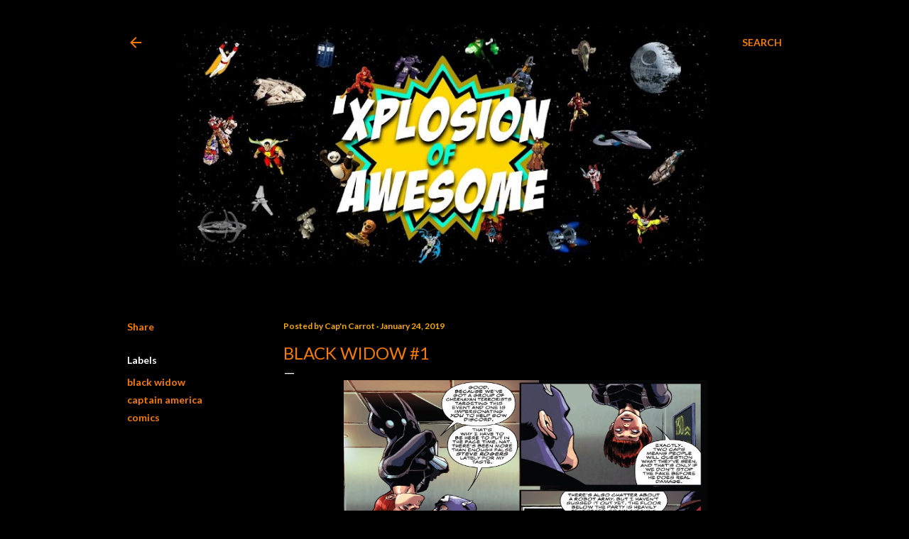

--- FILE ---
content_type: text/html; charset=UTF-8
request_url: https://www.xplosionofawesome.com/2019/01/black-widow-2019-1.html
body_size: 45981
content:
<!DOCTYPE html>
<html dir='ltr' lang='en'>
<head>
<meta content='width=device-width, initial-scale=1' name='viewport'/>
<title>Black Widow #1</title>
<meta content='text/html; charset=UTF-8' http-equiv='Content-Type'/>
<!-- Chrome, Firefox OS and Opera -->
<meta content='#000000' name='theme-color'/>
<!-- Windows Phone -->
<meta content='#000000' name='msapplication-navbutton-color'/>
<meta content='blogger' name='generator'/>
<link href='https://www.xplosionofawesome.com/favicon.ico' rel='icon' type='image/x-icon'/>
<link href='https://www.xplosionofawesome.com/2019/01/black-widow-2019-1.html' rel='canonical'/>
<link rel="alternate" type="application/atom+xml" title="&#39;Xplosion of Awesome - Atom" href="https://www.xplosionofawesome.com/feeds/posts/default" />
<link rel="alternate" type="application/rss+xml" title="&#39;Xplosion of Awesome - RSS" href="https://www.xplosionofawesome.com/feeds/posts/default?alt=rss" />
<link rel="service.post" type="application/atom+xml" title="&#39;Xplosion of Awesome - Atom" href="https://www.blogger.com/feeds/2128023454920816519/posts/default" />

<link rel="alternate" type="application/atom+xml" title="&#39;Xplosion of Awesome - Atom" href="https://www.xplosionofawesome.com/feeds/2225926723829855299/comments/default" />
<!--Can't find substitution for tag [blog.ieCssRetrofitLinks]-->
<link href='https://blogger.googleusercontent.com/img/b/R29vZ2xl/AVvXsEi8osECVgCjkZ8ZJvTfAT4Q-QWJKNPaLSXKN4QP7tfmKkxwlzAw8UPsry7ock2bMVJ33Nea4dYIKsI6cXqVSuTkRyYTcVg3Tt9rWQtzH06nluzx9REyZftsekw-_uYgkHllnycsYa80ZOU/s1600/black-widow-2019-1-cap.jpg' rel='image_src'/>
<meta content='https://www.xplosionofawesome.com/2019/01/black-widow-2019-1.html' property='og:url'/>
<meta content='Black Widow #1' property='og:title'/>
<meta content='  Despite her recent death (something which lacks the finality it once meant in the Marvel Universe), Black Widow  returns in a new series. ...' property='og:description'/>
<meta content='https://blogger.googleusercontent.com/img/b/R29vZ2xl/AVvXsEi8osECVgCjkZ8ZJvTfAT4Q-QWJKNPaLSXKN4QP7tfmKkxwlzAw8UPsry7ock2bMVJ33Nea4dYIKsI6cXqVSuTkRyYTcVg3Tt9rWQtzH06nluzx9REyZftsekw-_uYgkHllnycsYa80ZOU/w1200-h630-p-k-no-nu/black-widow-2019-1-cap.jpg' property='og:image'/>
<style type='text/css'>@font-face{font-family:'EB Garamond';font-style:normal;font-weight:400;font-display:swap;src:url(//fonts.gstatic.com/s/ebgaramond/v32/SlGDmQSNjdsmc35JDF1K5E55YMjF_7DPuGi-6_RkCY9_WamXgHlIbvw.woff2)format('woff2');unicode-range:U+0460-052F,U+1C80-1C8A,U+20B4,U+2DE0-2DFF,U+A640-A69F,U+FE2E-FE2F;}@font-face{font-family:'EB Garamond';font-style:normal;font-weight:400;font-display:swap;src:url(//fonts.gstatic.com/s/ebgaramond/v32/SlGDmQSNjdsmc35JDF1K5E55YMjF_7DPuGi-6_RkAI9_WamXgHlIbvw.woff2)format('woff2');unicode-range:U+0301,U+0400-045F,U+0490-0491,U+04B0-04B1,U+2116;}@font-face{font-family:'EB Garamond';font-style:normal;font-weight:400;font-display:swap;src:url(//fonts.gstatic.com/s/ebgaramond/v32/SlGDmQSNjdsmc35JDF1K5E55YMjF_7DPuGi-6_RkCI9_WamXgHlIbvw.woff2)format('woff2');unicode-range:U+1F00-1FFF;}@font-face{font-family:'EB Garamond';font-style:normal;font-weight:400;font-display:swap;src:url(//fonts.gstatic.com/s/ebgaramond/v32/SlGDmQSNjdsmc35JDF1K5E55YMjF_7DPuGi-6_RkB49_WamXgHlIbvw.woff2)format('woff2');unicode-range:U+0370-0377,U+037A-037F,U+0384-038A,U+038C,U+038E-03A1,U+03A3-03FF;}@font-face{font-family:'EB Garamond';font-style:normal;font-weight:400;font-display:swap;src:url(//fonts.gstatic.com/s/ebgaramond/v32/SlGDmQSNjdsmc35JDF1K5E55YMjF_7DPuGi-6_RkC49_WamXgHlIbvw.woff2)format('woff2');unicode-range:U+0102-0103,U+0110-0111,U+0128-0129,U+0168-0169,U+01A0-01A1,U+01AF-01B0,U+0300-0301,U+0303-0304,U+0308-0309,U+0323,U+0329,U+1EA0-1EF9,U+20AB;}@font-face{font-family:'EB Garamond';font-style:normal;font-weight:400;font-display:swap;src:url(//fonts.gstatic.com/s/ebgaramond/v32/SlGDmQSNjdsmc35JDF1K5E55YMjF_7DPuGi-6_RkCo9_WamXgHlIbvw.woff2)format('woff2');unicode-range:U+0100-02BA,U+02BD-02C5,U+02C7-02CC,U+02CE-02D7,U+02DD-02FF,U+0304,U+0308,U+0329,U+1D00-1DBF,U+1E00-1E9F,U+1EF2-1EFF,U+2020,U+20A0-20AB,U+20AD-20C0,U+2113,U+2C60-2C7F,U+A720-A7FF;}@font-face{font-family:'EB Garamond';font-style:normal;font-weight:400;font-display:swap;src:url(//fonts.gstatic.com/s/ebgaramond/v32/SlGDmQSNjdsmc35JDF1K5E55YMjF_7DPuGi-6_RkBI9_WamXgHlI.woff2)format('woff2');unicode-range:U+0000-00FF,U+0131,U+0152-0153,U+02BB-02BC,U+02C6,U+02DA,U+02DC,U+0304,U+0308,U+0329,U+2000-206F,U+20AC,U+2122,U+2191,U+2193,U+2212,U+2215,U+FEFF,U+FFFD;}@font-face{font-family:'Lato';font-style:normal;font-weight:300;font-display:swap;src:url(//fonts.gstatic.com/s/lato/v25/S6u9w4BMUTPHh7USSwaPGQ3q5d0N7w.woff2)format('woff2');unicode-range:U+0100-02BA,U+02BD-02C5,U+02C7-02CC,U+02CE-02D7,U+02DD-02FF,U+0304,U+0308,U+0329,U+1D00-1DBF,U+1E00-1E9F,U+1EF2-1EFF,U+2020,U+20A0-20AB,U+20AD-20C0,U+2113,U+2C60-2C7F,U+A720-A7FF;}@font-face{font-family:'Lato';font-style:normal;font-weight:300;font-display:swap;src:url(//fonts.gstatic.com/s/lato/v25/S6u9w4BMUTPHh7USSwiPGQ3q5d0.woff2)format('woff2');unicode-range:U+0000-00FF,U+0131,U+0152-0153,U+02BB-02BC,U+02C6,U+02DA,U+02DC,U+0304,U+0308,U+0329,U+2000-206F,U+20AC,U+2122,U+2191,U+2193,U+2212,U+2215,U+FEFF,U+FFFD;}@font-face{font-family:'Lato';font-style:normal;font-weight:400;font-display:swap;src:url(//fonts.gstatic.com/s/lato/v25/S6uyw4BMUTPHjxAwXiWtFCfQ7A.woff2)format('woff2');unicode-range:U+0100-02BA,U+02BD-02C5,U+02C7-02CC,U+02CE-02D7,U+02DD-02FF,U+0304,U+0308,U+0329,U+1D00-1DBF,U+1E00-1E9F,U+1EF2-1EFF,U+2020,U+20A0-20AB,U+20AD-20C0,U+2113,U+2C60-2C7F,U+A720-A7FF;}@font-face{font-family:'Lato';font-style:normal;font-weight:400;font-display:swap;src:url(//fonts.gstatic.com/s/lato/v25/S6uyw4BMUTPHjx4wXiWtFCc.woff2)format('woff2');unicode-range:U+0000-00FF,U+0131,U+0152-0153,U+02BB-02BC,U+02C6,U+02DA,U+02DC,U+0304,U+0308,U+0329,U+2000-206F,U+20AC,U+2122,U+2191,U+2193,U+2212,U+2215,U+FEFF,U+FFFD;}@font-face{font-family:'Lato';font-style:normal;font-weight:700;font-display:swap;src:url(//fonts.gstatic.com/s/lato/v25/S6u9w4BMUTPHh6UVSwaPGQ3q5d0N7w.woff2)format('woff2');unicode-range:U+0100-02BA,U+02BD-02C5,U+02C7-02CC,U+02CE-02D7,U+02DD-02FF,U+0304,U+0308,U+0329,U+1D00-1DBF,U+1E00-1E9F,U+1EF2-1EFF,U+2020,U+20A0-20AB,U+20AD-20C0,U+2113,U+2C60-2C7F,U+A720-A7FF;}@font-face{font-family:'Lato';font-style:normal;font-weight:700;font-display:swap;src:url(//fonts.gstatic.com/s/lato/v25/S6u9w4BMUTPHh6UVSwiPGQ3q5d0.woff2)format('woff2');unicode-range:U+0000-00FF,U+0131,U+0152-0153,U+02BB-02BC,U+02C6,U+02DA,U+02DC,U+0304,U+0308,U+0329,U+2000-206F,U+20AC,U+2122,U+2191,U+2193,U+2212,U+2215,U+FEFF,U+FFFD;}@font-face{font-family:'Lora';font-style:normal;font-weight:400;font-display:swap;src:url(//fonts.gstatic.com/s/lora/v37/0QI6MX1D_JOuGQbT0gvTJPa787weuxJMkq18ndeYxZ2JTg.woff2)format('woff2');unicode-range:U+0460-052F,U+1C80-1C8A,U+20B4,U+2DE0-2DFF,U+A640-A69F,U+FE2E-FE2F;}@font-face{font-family:'Lora';font-style:normal;font-weight:400;font-display:swap;src:url(//fonts.gstatic.com/s/lora/v37/0QI6MX1D_JOuGQbT0gvTJPa787weuxJFkq18ndeYxZ2JTg.woff2)format('woff2');unicode-range:U+0301,U+0400-045F,U+0490-0491,U+04B0-04B1,U+2116;}@font-face{font-family:'Lora';font-style:normal;font-weight:400;font-display:swap;src:url(//fonts.gstatic.com/s/lora/v37/0QI6MX1D_JOuGQbT0gvTJPa787weuxI9kq18ndeYxZ2JTg.woff2)format('woff2');unicode-range:U+0302-0303,U+0305,U+0307-0308,U+0310,U+0312,U+0315,U+031A,U+0326-0327,U+032C,U+032F-0330,U+0332-0333,U+0338,U+033A,U+0346,U+034D,U+0391-03A1,U+03A3-03A9,U+03B1-03C9,U+03D1,U+03D5-03D6,U+03F0-03F1,U+03F4-03F5,U+2016-2017,U+2034-2038,U+203C,U+2040,U+2043,U+2047,U+2050,U+2057,U+205F,U+2070-2071,U+2074-208E,U+2090-209C,U+20D0-20DC,U+20E1,U+20E5-20EF,U+2100-2112,U+2114-2115,U+2117-2121,U+2123-214F,U+2190,U+2192,U+2194-21AE,U+21B0-21E5,U+21F1-21F2,U+21F4-2211,U+2213-2214,U+2216-22FF,U+2308-230B,U+2310,U+2319,U+231C-2321,U+2336-237A,U+237C,U+2395,U+239B-23B7,U+23D0,U+23DC-23E1,U+2474-2475,U+25AF,U+25B3,U+25B7,U+25BD,U+25C1,U+25CA,U+25CC,U+25FB,U+266D-266F,U+27C0-27FF,U+2900-2AFF,U+2B0E-2B11,U+2B30-2B4C,U+2BFE,U+3030,U+FF5B,U+FF5D,U+1D400-1D7FF,U+1EE00-1EEFF;}@font-face{font-family:'Lora';font-style:normal;font-weight:400;font-display:swap;src:url(//fonts.gstatic.com/s/lora/v37/0QI6MX1D_JOuGQbT0gvTJPa787weuxIvkq18ndeYxZ2JTg.woff2)format('woff2');unicode-range:U+0001-000C,U+000E-001F,U+007F-009F,U+20DD-20E0,U+20E2-20E4,U+2150-218F,U+2190,U+2192,U+2194-2199,U+21AF,U+21E6-21F0,U+21F3,U+2218-2219,U+2299,U+22C4-22C6,U+2300-243F,U+2440-244A,U+2460-24FF,U+25A0-27BF,U+2800-28FF,U+2921-2922,U+2981,U+29BF,U+29EB,U+2B00-2BFF,U+4DC0-4DFF,U+FFF9-FFFB,U+10140-1018E,U+10190-1019C,U+101A0,U+101D0-101FD,U+102E0-102FB,U+10E60-10E7E,U+1D2C0-1D2D3,U+1D2E0-1D37F,U+1F000-1F0FF,U+1F100-1F1AD,U+1F1E6-1F1FF,U+1F30D-1F30F,U+1F315,U+1F31C,U+1F31E,U+1F320-1F32C,U+1F336,U+1F378,U+1F37D,U+1F382,U+1F393-1F39F,U+1F3A7-1F3A8,U+1F3AC-1F3AF,U+1F3C2,U+1F3C4-1F3C6,U+1F3CA-1F3CE,U+1F3D4-1F3E0,U+1F3ED,U+1F3F1-1F3F3,U+1F3F5-1F3F7,U+1F408,U+1F415,U+1F41F,U+1F426,U+1F43F,U+1F441-1F442,U+1F444,U+1F446-1F449,U+1F44C-1F44E,U+1F453,U+1F46A,U+1F47D,U+1F4A3,U+1F4B0,U+1F4B3,U+1F4B9,U+1F4BB,U+1F4BF,U+1F4C8-1F4CB,U+1F4D6,U+1F4DA,U+1F4DF,U+1F4E3-1F4E6,U+1F4EA-1F4ED,U+1F4F7,U+1F4F9-1F4FB,U+1F4FD-1F4FE,U+1F503,U+1F507-1F50B,U+1F50D,U+1F512-1F513,U+1F53E-1F54A,U+1F54F-1F5FA,U+1F610,U+1F650-1F67F,U+1F687,U+1F68D,U+1F691,U+1F694,U+1F698,U+1F6AD,U+1F6B2,U+1F6B9-1F6BA,U+1F6BC,U+1F6C6-1F6CF,U+1F6D3-1F6D7,U+1F6E0-1F6EA,U+1F6F0-1F6F3,U+1F6F7-1F6FC,U+1F700-1F7FF,U+1F800-1F80B,U+1F810-1F847,U+1F850-1F859,U+1F860-1F887,U+1F890-1F8AD,U+1F8B0-1F8BB,U+1F8C0-1F8C1,U+1F900-1F90B,U+1F93B,U+1F946,U+1F984,U+1F996,U+1F9E9,U+1FA00-1FA6F,U+1FA70-1FA7C,U+1FA80-1FA89,U+1FA8F-1FAC6,U+1FACE-1FADC,U+1FADF-1FAE9,U+1FAF0-1FAF8,U+1FB00-1FBFF;}@font-face{font-family:'Lora';font-style:normal;font-weight:400;font-display:swap;src:url(//fonts.gstatic.com/s/lora/v37/0QI6MX1D_JOuGQbT0gvTJPa787weuxJOkq18ndeYxZ2JTg.woff2)format('woff2');unicode-range:U+0102-0103,U+0110-0111,U+0128-0129,U+0168-0169,U+01A0-01A1,U+01AF-01B0,U+0300-0301,U+0303-0304,U+0308-0309,U+0323,U+0329,U+1EA0-1EF9,U+20AB;}@font-face{font-family:'Lora';font-style:normal;font-weight:400;font-display:swap;src:url(//fonts.gstatic.com/s/lora/v37/0QI6MX1D_JOuGQbT0gvTJPa787weuxJPkq18ndeYxZ2JTg.woff2)format('woff2');unicode-range:U+0100-02BA,U+02BD-02C5,U+02C7-02CC,U+02CE-02D7,U+02DD-02FF,U+0304,U+0308,U+0329,U+1D00-1DBF,U+1E00-1E9F,U+1EF2-1EFF,U+2020,U+20A0-20AB,U+20AD-20C0,U+2113,U+2C60-2C7F,U+A720-A7FF;}@font-face{font-family:'Lora';font-style:normal;font-weight:400;font-display:swap;src:url(//fonts.gstatic.com/s/lora/v37/0QI6MX1D_JOuGQbT0gvTJPa787weuxJBkq18ndeYxZ0.woff2)format('woff2');unicode-range:U+0000-00FF,U+0131,U+0152-0153,U+02BB-02BC,U+02C6,U+02DA,U+02DC,U+0304,U+0308,U+0329,U+2000-206F,U+20AC,U+2122,U+2191,U+2193,U+2212,U+2215,U+FEFF,U+FFFD;}@font-face{font-family:'Montserrat';font-style:normal;font-weight:400;font-display:swap;src:url(//fonts.gstatic.com/s/montserrat/v31/JTUSjIg1_i6t8kCHKm459WRhyyTh89ZNpQ.woff2)format('woff2');unicode-range:U+0460-052F,U+1C80-1C8A,U+20B4,U+2DE0-2DFF,U+A640-A69F,U+FE2E-FE2F;}@font-face{font-family:'Montserrat';font-style:normal;font-weight:400;font-display:swap;src:url(//fonts.gstatic.com/s/montserrat/v31/JTUSjIg1_i6t8kCHKm459W1hyyTh89ZNpQ.woff2)format('woff2');unicode-range:U+0301,U+0400-045F,U+0490-0491,U+04B0-04B1,U+2116;}@font-face{font-family:'Montserrat';font-style:normal;font-weight:400;font-display:swap;src:url(//fonts.gstatic.com/s/montserrat/v31/JTUSjIg1_i6t8kCHKm459WZhyyTh89ZNpQ.woff2)format('woff2');unicode-range:U+0102-0103,U+0110-0111,U+0128-0129,U+0168-0169,U+01A0-01A1,U+01AF-01B0,U+0300-0301,U+0303-0304,U+0308-0309,U+0323,U+0329,U+1EA0-1EF9,U+20AB;}@font-face{font-family:'Montserrat';font-style:normal;font-weight:400;font-display:swap;src:url(//fonts.gstatic.com/s/montserrat/v31/JTUSjIg1_i6t8kCHKm459WdhyyTh89ZNpQ.woff2)format('woff2');unicode-range:U+0100-02BA,U+02BD-02C5,U+02C7-02CC,U+02CE-02D7,U+02DD-02FF,U+0304,U+0308,U+0329,U+1D00-1DBF,U+1E00-1E9F,U+1EF2-1EFF,U+2020,U+20A0-20AB,U+20AD-20C0,U+2113,U+2C60-2C7F,U+A720-A7FF;}@font-face{font-family:'Montserrat';font-style:normal;font-weight:400;font-display:swap;src:url(//fonts.gstatic.com/s/montserrat/v31/JTUSjIg1_i6t8kCHKm459WlhyyTh89Y.woff2)format('woff2');unicode-range:U+0000-00FF,U+0131,U+0152-0153,U+02BB-02BC,U+02C6,U+02DA,U+02DC,U+0304,U+0308,U+0329,U+2000-206F,U+20AC,U+2122,U+2191,U+2193,U+2212,U+2215,U+FEFF,U+FFFD;}@font-face{font-family:'Montserrat';font-style:normal;font-weight:700;font-display:swap;src:url(//fonts.gstatic.com/s/montserrat/v31/JTUSjIg1_i6t8kCHKm459WRhyyTh89ZNpQ.woff2)format('woff2');unicode-range:U+0460-052F,U+1C80-1C8A,U+20B4,U+2DE0-2DFF,U+A640-A69F,U+FE2E-FE2F;}@font-face{font-family:'Montserrat';font-style:normal;font-weight:700;font-display:swap;src:url(//fonts.gstatic.com/s/montserrat/v31/JTUSjIg1_i6t8kCHKm459W1hyyTh89ZNpQ.woff2)format('woff2');unicode-range:U+0301,U+0400-045F,U+0490-0491,U+04B0-04B1,U+2116;}@font-face{font-family:'Montserrat';font-style:normal;font-weight:700;font-display:swap;src:url(//fonts.gstatic.com/s/montserrat/v31/JTUSjIg1_i6t8kCHKm459WZhyyTh89ZNpQ.woff2)format('woff2');unicode-range:U+0102-0103,U+0110-0111,U+0128-0129,U+0168-0169,U+01A0-01A1,U+01AF-01B0,U+0300-0301,U+0303-0304,U+0308-0309,U+0323,U+0329,U+1EA0-1EF9,U+20AB;}@font-face{font-family:'Montserrat';font-style:normal;font-weight:700;font-display:swap;src:url(//fonts.gstatic.com/s/montserrat/v31/JTUSjIg1_i6t8kCHKm459WdhyyTh89ZNpQ.woff2)format('woff2');unicode-range:U+0100-02BA,U+02BD-02C5,U+02C7-02CC,U+02CE-02D7,U+02DD-02FF,U+0304,U+0308,U+0329,U+1D00-1DBF,U+1E00-1E9F,U+1EF2-1EFF,U+2020,U+20A0-20AB,U+20AD-20C0,U+2113,U+2C60-2C7F,U+A720-A7FF;}@font-face{font-family:'Montserrat';font-style:normal;font-weight:700;font-display:swap;src:url(//fonts.gstatic.com/s/montserrat/v31/JTUSjIg1_i6t8kCHKm459WlhyyTh89Y.woff2)format('woff2');unicode-range:U+0000-00FF,U+0131,U+0152-0153,U+02BB-02BC,U+02C6,U+02DA,U+02DC,U+0304,U+0308,U+0329,U+2000-206F,U+20AC,U+2122,U+2191,U+2193,U+2212,U+2215,U+FEFF,U+FFFD;}</style>
<style id='page-skin-1' type='text/css'><!--
/*! normalize.css v3.0.1 | MIT License | git.io/normalize */html{font-family:sans-serif;-ms-text-size-adjust:100%;-webkit-text-size-adjust:100%}body{margin:0}article,aside,details,figcaption,figure,footer,header,hgroup,main,nav,section,summary{display:block}audio,canvas,progress,video{display:inline-block;vertical-align:baseline}audio:not([controls]){display:none;height:0}[hidden],template{display:none}a{background:transparent}a:active,a:hover{outline:0}abbr[title]{border-bottom:1px dotted}b,strong{font-weight:bold}dfn{font-style:italic}h1{font-size:2em;margin:.67em 0}mark{background:#ff0;color:#000}small{font-size:80%}sub,sup{font-size:75%;line-height:0;position:relative;vertical-align:baseline}sup{top:-0.5em}sub{bottom:-0.25em}img{border:0}svg:not(:root){overflow:hidden}figure{margin:1em 40px}hr{-moz-box-sizing:content-box;box-sizing:content-box;height:0}pre{overflow:auto}code,kbd,pre,samp{font-family:monospace,monospace;font-size:1em}button,input,optgroup,select,textarea{color:inherit;font:inherit;margin:0}button{overflow:visible}button,select{text-transform:none}button,html input[type="button"],input[type="reset"],input[type="submit"]{-webkit-appearance:button;cursor:pointer}button[disabled],html input[disabled]{cursor:default}button::-moz-focus-inner,input::-moz-focus-inner{border:0;padding:0}input{line-height:normal}input[type="checkbox"],input[type="radio"]{box-sizing:border-box;padding:0}input[type="number"]::-webkit-inner-spin-button,input[type="number"]::-webkit-outer-spin-button{height:auto}input[type="search"]{-webkit-appearance:textfield;-moz-box-sizing:content-box;-webkit-box-sizing:content-box;box-sizing:content-box}input[type="search"]::-webkit-search-cancel-button,input[type="search"]::-webkit-search-decoration{-webkit-appearance:none}fieldset{border:1px solid #c0c0c0;margin:0 2px;padding:.35em .625em .75em}legend{border:0;padding:0}textarea{overflow:auto}optgroup{font-weight:bold}table{border-collapse:collapse;border-spacing:0}td,th{padding:0}
/*!************************************************
* Blogger Template Style
* Name: Soho
**************************************************/
body{
overflow-wrap:break-word;
word-break:break-word;
word-wrap:break-word
}
.hidden{
display:none
}
.invisible{
visibility:hidden
}
.container::after,.float-container::after{
clear:both;
content:"";
display:table
}
.clearboth{
clear:both
}
#comments .comment .comment-actions,.subscribe-popup .FollowByEmail .follow-by-email-submit{
background:0 0;
border:0;
box-shadow:none;
color:#F57C00;
cursor:pointer;
font-size:14px;
font-weight:700;
outline:0;
text-decoration:none;
text-transform:uppercase;
width:auto
}
.dim-overlay{
background-color:rgba(0,0,0,.54);
height:100vh;
left:0;
position:fixed;
top:0;
width:100%
}
#sharing-dim-overlay{
background-color:transparent
}
input::-ms-clear{
display:none
}
.blogger-logo,.svg-icon-24.blogger-logo{
fill:#ff9800;
opacity:1
}
.loading-spinner-large{
-webkit-animation:mspin-rotate 1.568s infinite linear;
animation:mspin-rotate 1.568s infinite linear;
height:48px;
overflow:hidden;
position:absolute;
width:48px;
z-index:200
}
.loading-spinner-large>div{
-webkit-animation:mspin-revrot 5332ms infinite steps(4);
animation:mspin-revrot 5332ms infinite steps(4)
}
.loading-spinner-large>div>div{
-webkit-animation:mspin-singlecolor-large-film 1333ms infinite steps(81);
animation:mspin-singlecolor-large-film 1333ms infinite steps(81);
background-size:100%;
height:48px;
width:3888px
}
.mspin-black-large>div>div,.mspin-grey_54-large>div>div{
background-image:url(https://www.blogblog.com/indie/mspin_black_large.svg)
}
.mspin-white-large>div>div{
background-image:url(https://www.blogblog.com/indie/mspin_white_large.svg)
}
.mspin-grey_54-large{
opacity:.54
}
@-webkit-keyframes mspin-singlecolor-large-film{
from{
-webkit-transform:translateX(0);
transform:translateX(0)
}
to{
-webkit-transform:translateX(-3888px);
transform:translateX(-3888px)
}
}
@keyframes mspin-singlecolor-large-film{
from{
-webkit-transform:translateX(0);
transform:translateX(0)
}
to{
-webkit-transform:translateX(-3888px);
transform:translateX(-3888px)
}
}
@-webkit-keyframes mspin-rotate{
from{
-webkit-transform:rotate(0);
transform:rotate(0)
}
to{
-webkit-transform:rotate(360deg);
transform:rotate(360deg)
}
}
@keyframes mspin-rotate{
from{
-webkit-transform:rotate(0);
transform:rotate(0)
}
to{
-webkit-transform:rotate(360deg);
transform:rotate(360deg)
}
}
@-webkit-keyframes mspin-revrot{
from{
-webkit-transform:rotate(0);
transform:rotate(0)
}
to{
-webkit-transform:rotate(-360deg);
transform:rotate(-360deg)
}
}
@keyframes mspin-revrot{
from{
-webkit-transform:rotate(0);
transform:rotate(0)
}
to{
-webkit-transform:rotate(-360deg);
transform:rotate(-360deg)
}
}
.skip-navigation{
background-color:#fff;
box-sizing:border-box;
color:#000;
display:block;
height:0;
left:0;
line-height:50px;
overflow:hidden;
padding-top:0;
position:fixed;
text-align:center;
top:0;
-webkit-transition:box-shadow .3s,height .3s,padding-top .3s;
transition:box-shadow .3s,height .3s,padding-top .3s;
width:100%;
z-index:900
}
.skip-navigation:focus{
box-shadow:0 4px 5px 0 rgba(0,0,0,.14),0 1px 10px 0 rgba(0,0,0,.12),0 2px 4px -1px rgba(0,0,0,.2);
height:50px
}
#main{
outline:0
}
.main-heading{
position:absolute;
clip:rect(1px,1px,1px,1px);
padding:0;
border:0;
height:1px;
width:1px;
overflow:hidden
}
.Attribution{
margin-top:1em;
text-align:center
}
.Attribution .blogger img,.Attribution .blogger svg{
vertical-align:bottom
}
.Attribution .blogger img{
margin-right:.5em
}
.Attribution div{
line-height:24px;
margin-top:.5em
}
.Attribution .copyright,.Attribution .image-attribution{
font-size:.7em;
margin-top:1.5em
}
.BLOG_mobile_video_class{
display:none
}
.bg-photo{
background-attachment:scroll!important
}
body .CSS_LIGHTBOX{
z-index:900
}
.extendable .show-less,.extendable .show-more{
border-color:#F57C00;
color:#F57C00;
margin-top:8px
}
.extendable .show-less.hidden,.extendable .show-more.hidden{
display:none
}
.inline-ad{
display:none;
max-width:100%;
overflow:hidden
}
.adsbygoogle{
display:block
}
#cookieChoiceInfo{
bottom:0;
top:auto
}
iframe.b-hbp-video{
border:0
}
.post{
text-align: justify;
}
.post-body img{
max-width:100%
}
.post-body iframe{
max-width:100%
}
.post-body a[imageanchor="1"]{
display:inline-block
}
.byline{
margin-right:1em
}
.byline:last-child{
margin-right:0
}
.link-copied-dialog{
max-width:520px;
outline:0
}
.link-copied-dialog .modal-dialog-buttons{
margin-top:8px
}
.link-copied-dialog .goog-buttonset-default{
background:0 0;
border:0
}
.link-copied-dialog .goog-buttonset-default:focus{
outline:0
}
.paging-control-container{
margin-bottom:16px
}
.paging-control-container .paging-control{
display:inline-block
}
.paging-control-container .comment-range-text::after,.paging-control-container .paging-control{
color:#F57C00
}
.paging-control-container .comment-range-text,.paging-control-container .paging-control{
margin-right:8px
}
.paging-control-container .comment-range-text::after,.paging-control-container .paging-control::after{
content:"\b7";
cursor:default;
padding-left:8px;
pointer-events:none
}
.paging-control-container .comment-range-text:last-child::after,.paging-control-container .paging-control:last-child::after{
content:none
}
.byline.reactions iframe{
height:20px
}
.b-notification{
color:#000;
background-color:#fff;
border-bottom:solid 1px #000;
box-sizing:border-box;
padding:16px 32px;
text-align:center
}
.b-notification.visible{
-webkit-transition:margin-top .3s cubic-bezier(.4,0,.2,1);
transition:margin-top .3s cubic-bezier(.4,0,.2,1)
}
.b-notification.invisible{
position:absolute
}
.b-notification-close{
position:absolute;
right:8px;
top:8px
}
.no-posts-message{
line-height:40px;
text-align:center
}
@media screen and (max-width:1162px){
body.item-view .post-body a[imageanchor="1"][style*="float: left;"],body.item-view .post-body a[imageanchor="1"][style*="float: right;"]{
float:none!important;
clear:none!important
}
body.item-view .post-body a[imageanchor="1"] img{
display:block;
height:auto;
margin:0 auto
}
body.item-view .post-body>.separator:first-child>a[imageanchor="1"]:first-child{
margin-top:20px
}
.post-body a[imageanchor]{
display:block
}
body.item-view .post-body a[imageanchor="1"]{
margin-left:0!important;
margin-right:0!important
}
body.item-view .post-body a[imageanchor="1"]+a[imageanchor="1"]{
margin-top:16px
}
}
.item-control{
display:none
}
#comments{
border-top:1px dashed rgba(0,0,0,.54);
margin-top:20px;
padding:20px
}
#comments .comment-thread ol{
margin:0;
padding-left:0;
padding-left:0
}
#comments .comment .comment-replybox-single,#comments .comment-thread .comment-replies{
margin-left:60px
}
#comments .comment-thread .thread-count{
display:none
}
#comments .comment{
list-style-type:none;
padding:0 0 30px;
position:relative
}
#comments .comment .comment{
padding-bottom:8px
}
.comment .avatar-image-container{
position:absolute
}
.comment .avatar-image-container img{
border-radius:50%
}
.avatar-image-container svg,.comment .avatar-image-container .avatar-icon{
border-radius:50%;
border:solid 1px #ffffff;
box-sizing:border-box;
fill:#ffffff;
height:35px;
margin:0;
padding:7px;
width:35px
}
.comment .comment-block{
margin-top:10px;
margin-left:60px;
padding-bottom:0
}
#comments .comment-author-header-wrapper{
margin-left:40px
}
#comments .comment .thread-expanded .comment-block{
padding-bottom:20px
}
#comments .comment .comment-header .user,#comments .comment .comment-header .user a{
color:#ffffff;
font-style:normal;
font-weight:700
}
#comments .comment .comment-actions{
bottom:0;
margin-bottom:15px;
position:absolute
}
#comments .comment .comment-actions>*{
margin-right:8px
}
#comments .comment .comment-header .datetime{
bottom:0;
color:rgba(255, 255, 255, 0.54);
display:inline-block;
font-size:13px;
font-style:italic;
margin-left:8px
}
#comments .comment .comment-footer .comment-timestamp a,#comments .comment .comment-header .datetime a{
color:rgba(255, 255, 255, 0.54)
}
#comments .comment .comment-content,.comment .comment-body{
margin-top:12px;
word-break:break-word
}
.comment-body{
margin-bottom:12px
}
#comments.embed[data-num-comments="0"]{
border:0;
margin-top:0;
padding-top:0
}
#comments.embed[data-num-comments="0"] #comment-post-message,#comments.embed[data-num-comments="0"] div.comment-form>p,#comments.embed[data-num-comments="0"] p.comment-footer{
display:none
}
#comment-editor-src{
display:none
}
.comments .comments-content .loadmore.loaded{
max-height:0;
opacity:0;
overflow:hidden
}
.extendable .remaining-items{
height:0;
overflow:hidden;
-webkit-transition:height .3s cubic-bezier(.4,0,.2,1);
transition:height .3s cubic-bezier(.4,0,.2,1)
}
.extendable .remaining-items.expanded{
height:auto
}
.svg-icon-24,.svg-icon-24-button{
cursor:pointer;
height:24px;
width:24px;
min-width:24px
}
.touch-icon{
margin:-12px;
padding:12px
}
.touch-icon:active,.touch-icon:focus{
background-color:rgba(153,153,153,.4);
border-radius:50%
}
svg:not(:root).touch-icon{
overflow:visible
}
html[dir=rtl] .rtl-reversible-icon{
-webkit-transform:scaleX(-1);
-ms-transform:scaleX(-1);
transform:scaleX(-1)
}
.svg-icon-24-button,.touch-icon-button{
background:0 0;
border:0;
margin:0;
outline:0;
padding:0
}
.touch-icon-button .touch-icon:active,.touch-icon-button .touch-icon:focus{
background-color:transparent
}
.touch-icon-button:active .touch-icon,.touch-icon-button:focus .touch-icon{
background-color:rgba(153,153,153,.4);
border-radius:50%
}
.Profile .default-avatar-wrapper .avatar-icon{
border-radius:50%;
border:solid 1px #ffffff;
box-sizing:border-box;
fill:#ffffff;
margin:0
}
.Profile .individual .default-avatar-wrapper .avatar-icon{
padding:25px
}
.Profile .individual .avatar-icon,.Profile .individual .profile-img{
height:120px;
width:120px
}
.Profile .team .default-avatar-wrapper .avatar-icon{
padding:8px
}
.Profile .team .avatar-icon,.Profile .team .default-avatar-wrapper,.Profile .team .profile-img{
height:40px;
width:40px
}
.snippet-container{
margin:0;
position:relative;
overflow:hidden
}
.snippet-fade{
bottom:0;
box-sizing:border-box;
position:absolute;
width:96px
}
.snippet-fade{
right:0
}
.snippet-fade:after{
content:"\2026"
}
.snippet-fade:after{
float:right
}
.centered-top-container.sticky{
left:0;
position:fixed;
right:0;
top:0;
width:auto;
z-index:50;
-webkit-transition-property:opacity,-webkit-transform;
transition-property:opacity,-webkit-transform;
transition-property:transform,opacity;
transition-property:transform,opacity,-webkit-transform;
-webkit-transition-duration:.2s;
transition-duration:.2s;
-webkit-transition-timing-function:cubic-bezier(.4,0,.2,1);
transition-timing-function:cubic-bezier(.4,0,.2,1)
}
.centered-top-placeholder{
display:none
}
.collapsed-header .centered-top-placeholder{
display:block
}
.centered-top-container .Header .replaced h1,.centered-top-placeholder .Header .replaced h1{
display:none
}
.centered-top-container.sticky .Header .replaced h1{
display:block
}
.centered-top-container.sticky .Header .header-widget{
background:0 0
}
.centered-top-container.sticky .Header .header-image-wrapper{
display:none
}
.centered-top-container img,.centered-top-placeholder img{
max-width:100%
}
.collapsible{
-webkit-transition:height .3s cubic-bezier(.4,0,.2,1);
transition:height .3s cubic-bezier(.4,0,.2,1)
}
.collapsible,.collapsible>summary{
display:block;
overflow:hidden
}
.collapsible>:not(summary){
display:none
}
.collapsible[open]>:not(summary){
display:block
}
.collapsible:focus,.collapsible>summary:focus{
outline:0
}
.collapsible>summary{
cursor:pointer;
display:block;
padding:0
}
.collapsible:focus>summary,.collapsible>summary:focus{
background-color:transparent
}
.collapsible>summary::-webkit-details-marker{
display:none
}
.collapsible-title{
-webkit-box-align:center;
-webkit-align-items:center;
-ms-flex-align:center;
align-items:center;
display:-webkit-box;
display:-webkit-flex;
display:-ms-flexbox;
display:flex
}
.collapsible-title .title{
-webkit-box-flex:1;
-webkit-flex:1 1 auto;
-ms-flex:1 1 auto;
flex:1 1 auto;
-webkit-box-ordinal-group:1;
-webkit-order:0;
-ms-flex-order:0;
order:0;
overflow:hidden;
text-overflow:ellipsis;
white-space:nowrap
}
.collapsible-title .chevron-down,.collapsible[open] .collapsible-title .chevron-up{
display:block
}
.collapsible-title .chevron-up,.collapsible[open] .collapsible-title .chevron-down{
display:none
}
.flat-button{
cursor:pointer;
display:inline-block;
font-weight:700;
text-transform:uppercase;
border-radius:2px;
padding:8px;
margin:-8px
}
.flat-icon-button{
background:0 0;
border:0;
margin:0;
outline:0;
padding:0;
margin:-12px;
padding:12px;
cursor:pointer;
box-sizing:content-box;
display:inline-block;
line-height:0
}
.flat-icon-button,.flat-icon-button .splash-wrapper{
border-radius:50%
}
.flat-icon-button .splash.animate{
-webkit-animation-duration:.3s;
animation-duration:.3s
}
.overflowable-container{
max-height:28px;
overflow:hidden;
position:relative
}
.overflow-button{
cursor:pointer
}
#overflowable-dim-overlay{
background:0 0
}
.overflow-popup{
box-shadow:0 2px 2px 0 rgba(0,0,0,.14),0 3px 1px -2px rgba(0,0,0,.2),0 1px 5px 0 rgba(0,0,0,.12);
background-color:#000000;
left:0;
max-width:calc(100% - 32px);
position:absolute;
top:0;
visibility:hidden;
z-index:101
}
.overflow-popup ul{
list-style:none
}
.overflow-popup .tabs li,.overflow-popup li{
display:block;
height:auto
}
.overflow-popup .tabs li{
padding-left:0;
padding-right:0
}
.overflow-button.hidden,.overflow-popup .tabs li.hidden,.overflow-popup li.hidden{
display:none
}
.search{
display:-webkit-box;
display:-webkit-flex;
display:-ms-flexbox;
display:flex;
line-height:24px;
width:24px
}
.search.focused{
width:100%
}
.search.focused .section{
width:100%
}
.search form{
z-index:101
}
.search h3{
display:none
}
.search form{
display:-webkit-box;
display:-webkit-flex;
display:-ms-flexbox;
display:flex;
-webkit-box-flex:1;
-webkit-flex:1 0 0;
-ms-flex:1 0 0px;
flex:1 0 0;
border-bottom:solid 1px transparent;
padding-bottom:8px
}
.search form>*{
display:none
}
.search.focused form>*{
display:block
}
.search .search-input label{
display:none
}
.centered-top-placeholder.cloned .search form{
z-index:30
}
.search.focused form{
border-color:#F57C00;
position:relative;
width:auto
}
.collapsed-header .centered-top-container .search.focused form{
border-bottom-color:transparent
}
.search-expand{
-webkit-box-flex:0;
-webkit-flex:0 0 auto;
-ms-flex:0 0 auto;
flex:0 0 auto
}
.search-expand-text{
display:none
}
.search-close{
display:inline;
vertical-align:middle
}
.search-input{
-webkit-box-flex:1;
-webkit-flex:1 0 1px;
-ms-flex:1 0 1px;
flex:1 0 1px
}
.search-input input{
background:0 0;
border:0;
box-sizing:border-box;
color:#F57C00;
display:inline-block;
outline:0;
width:calc(100% - 48px)
}
.search-input input.no-cursor{
color:transparent;
text-shadow:0 0 0 #F57C00
}
.collapsed-header .centered-top-container .search-action,.collapsed-header .centered-top-container .search-input input{
color:#F57C00
}
.collapsed-header .centered-top-container .search-input input.no-cursor{
color:transparent;
text-shadow:0 0 0 #F57C00
}
.collapsed-header .centered-top-container .search-input input.no-cursor:focus,.search-input input.no-cursor:focus{
outline:0
}
.search-focused>*{
visibility:hidden
}
.search-focused .search,.search-focused .search-icon{
visibility:visible
}
.search.focused .search-action{
display:block
}
.search.focused .search-action:disabled{
opacity:.3
}
.widget.Sharing .sharing-button{
display:none
}
.widget.Sharing .sharing-buttons li{
padding:0
}
.widget.Sharing .sharing-buttons li span{
display:none
}
.post-share-buttons{
position:relative
}
.centered-bottom .share-buttons .svg-icon-24,.share-buttons .svg-icon-24{
fill:#ffffff
}
.sharing-open.touch-icon-button:active .touch-icon,.sharing-open.touch-icon-button:focus .touch-icon{
background-color:transparent
}
.share-buttons{
background-color:#000000;
border-radius:2px;
box-shadow:0 2px 2px 0 rgba(0,0,0,.14),0 3px 1px -2px rgba(0,0,0,.2),0 1px 5px 0 rgba(0,0,0,.12);
color:#ffffff;
list-style:none;
margin:0;
padding:8px 0;
position:absolute;
top:-11px;
min-width:200px;
z-index:101
}
.share-buttons.hidden{
display:none
}
.sharing-button{
background:0 0;
border:0;
margin:0;
outline:0;
padding:0;
cursor:pointer
}
.share-buttons li{
margin:0;
height:48px
}
.share-buttons li:last-child{
margin-bottom:0
}
.share-buttons li .sharing-platform-button{
box-sizing:border-box;
cursor:pointer;
display:block;
height:100%;
margin-bottom:0;
padding:0 16px;
position:relative;
width:100%
}
.share-buttons li .sharing-platform-button:focus,.share-buttons li .sharing-platform-button:hover{
background-color:rgba(128,128,128,.1);
outline:0
}
.share-buttons li svg[class*=" sharing-"],.share-buttons li svg[class^=sharing-]{
position:absolute;
top:10px
}
.share-buttons li span.sharing-platform-button{
position:relative;
top:0
}
.share-buttons li .platform-sharing-text{
display:block;
font-size:16px;
line-height:48px;
white-space:nowrap
}
.share-buttons li .platform-sharing-text{
margin-left:56px
}
.sidebar-container{
background-color:#f7f7f7;
max-width:284px;
overflow-y:auto;
-webkit-transition-property:-webkit-transform;
transition-property:-webkit-transform;
transition-property:transform;
transition-property:transform,-webkit-transform;
-webkit-transition-duration:.3s;
transition-duration:.3s;
-webkit-transition-timing-function:cubic-bezier(0,0,.2,1);
transition-timing-function:cubic-bezier(0,0,.2,1);
width:284px;
z-index:101;
-webkit-overflow-scrolling:touch
}
.sidebar-container .navigation{
line-height:0;
padding:16px
}
.sidebar-container .sidebar-back{
cursor:pointer
}
.sidebar-container .widget{
background:0 0;
margin:0 16px;
padding:16px 0
}
.sidebar-container .widget .title{
color:rgba(255, 255, 255, 0.54);
margin:0
}
.sidebar-container .widget ul{
list-style:none;
margin:0;
padding:0
}
.sidebar-container .widget ul ul{
margin-left:1em
}
.sidebar-container .widget li{
font-size:16px;
line-height:normal
}
.sidebar-container .widget+.widget{
border-top:1px dashed rgba(255, 255, 255, 0.54)
}
.BlogArchive li{
margin:16px 0
}
.BlogArchive li:last-child{
margin-bottom:0
}
.Label li a{
display:inline-block
}
.BlogArchive .post-count,.Label .label-count{
float:right;
margin-left:.25em
}
.BlogArchive .post-count::before,.Label .label-count::before{
content:"("
}
.BlogArchive .post-count::after,.Label .label-count::after{
content:")"
}
.widget.Translate .skiptranslate>div{
display:block!important
}
.widget.Profile .profile-link{
display:-webkit-box;
display:-webkit-flex;
display:-ms-flexbox;
display:flex
}
.widget.Profile .team-member .default-avatar-wrapper,.widget.Profile .team-member .profile-img{
-webkit-box-flex:0;
-webkit-flex:0 0 auto;
-ms-flex:0 0 auto;
flex:0 0 auto;
margin-right:1em
}
.widget.Profile .individual .profile-link{
-webkit-box-orient:vertical;
-webkit-box-direction:normal;
-webkit-flex-direction:column;
-ms-flex-direction:column;
flex-direction:column
}
.widget.Profile .team .profile-link .profile-name{
-webkit-align-self:center;
-ms-flex-item-align:center;
align-self:center;
display:block;
-webkit-box-flex:1;
-webkit-flex:1 1 auto;
-ms-flex:1 1 auto;
flex:1 1 auto
}
.dim-overlay{
background-color:rgba(0,0,0,.54);
z-index:100
}
body.sidebar-visible{
overflow-y:hidden
}
@media screen and (max-width:1439px){
.sidebar-container{
bottom:0;
position:fixed;
top:0;
left:0;
right:auto
}
.sidebar-container.sidebar-invisible{
-webkit-transition-timing-function:cubic-bezier(.4,0,.6,1);
transition-timing-function:cubic-bezier(.4,0,.6,1)
}
html[dir=ltr] .sidebar-container.sidebar-invisible{
-webkit-transform:translateX(-284px);
-ms-transform:translateX(-284px);
transform:translateX(-284px)
}
html[dir=rtl] .sidebar-container.sidebar-invisible{
-webkit-transform:translateX(284px);
-ms-transform:translateX(284px);
transform:translateX(284px)
}
}
@media screen and (min-width:1440px){
.sidebar-container{
position:absolute;
top:0;
left:0;
right:auto
}
.sidebar-container .navigation{
display:none
}
}
.dialog{
box-shadow:0 2px 2px 0 rgba(0,0,0,.14),0 3px 1px -2px rgba(0,0,0,.2),0 1px 5px 0 rgba(0,0,0,.12);
background:#000000;
box-sizing:border-box;
color:#ffffff;
padding:30px;
position:fixed;
text-align:center;
width:calc(100% - 24px);
z-index:101
}
.dialog input[type=email],.dialog input[type=text]{
background-color:transparent;
border:0;
border-bottom:solid 1px rgba(255,255,255,.12);
color:#ffffff;
display:block;
font-family:Lato, sans-serif;
font-size:16px;
line-height:24px;
margin:auto;
padding-bottom:7px;
outline:0;
text-align:center;
width:100%
}
.dialog input[type=email]::-webkit-input-placeholder,.dialog input[type=text]::-webkit-input-placeholder{
color:#ffffff
}
.dialog input[type=email]::-moz-placeholder,.dialog input[type=text]::-moz-placeholder{
color:#ffffff
}
.dialog input[type=email]:-ms-input-placeholder,.dialog input[type=text]:-ms-input-placeholder{
color:#ffffff
}
.dialog input[type=email]::-ms-input-placeholder,.dialog input[type=text]::-ms-input-placeholder{
color:#ffffff
}
.dialog input[type=email]::placeholder,.dialog input[type=text]::placeholder{
color:#ffffff
}
.dialog input[type=email]:focus,.dialog input[type=text]:focus{
border-bottom:solid 2px #F57C00;
padding-bottom:6px
}
.dialog input.no-cursor{
color:transparent;
text-shadow:0 0 0 #ffffff
}
.dialog input.no-cursor:focus{
outline:0
}
.dialog input.no-cursor:focus{
outline:0
}
.dialog input[type=submit]{
font-family:Lato, sans-serif
}
.dialog .goog-buttonset-default{
color:#F57C00
}
.subscribe-popup{
max-width:364px
}
.subscribe-popup h3{
color:#F57C00;
font-size:1.8em;
margin-top:0
}
.subscribe-popup .FollowByEmail h3{
display:none
}
.subscribe-popup .FollowByEmail .follow-by-email-submit{
color:#F57C00;
display:inline-block;
margin:0 auto;
margin-top:24px;
width:auto;
white-space:normal
}
.subscribe-popup .FollowByEmail .follow-by-email-submit:disabled{
cursor:default;
opacity:.3
}
@media (max-width:800px){
.blog-name div.widget.Subscribe{
margin-bottom:16px
}
body.item-view .blog-name div.widget.Subscribe{
margin:8px auto 16px auto;
width:100%
}
}
body#layout .bg-photo,body#layout .bg-photo-overlay{
display:none
}
body#layout .page_body{
padding:0;
position:relative;
top:0
}
body#layout .page{
display:inline-block;
left:inherit;
position:relative;
vertical-align:top;
width:540px
}
body#layout .centered{
max-width:954px
}
body#layout .navigation{
display:none
}
body#layout .sidebar-container{
display:inline-block;
width:40%
}
body#layout .hamburger-menu,body#layout .search{
display:none
}
body{
background-color:#000000;
color:#ffffff;
font:normal 400 20px Lato, sans-serif;
height:100%;
margin:0;
min-height:100vh
}
h1,h2,h3,h4,h5,h6{
font-weight:400
}
a{
color:#F57C00;
text-decoration:none
}
.dim-overlay{
z-index:100
}
body.sidebar-visible .page_body{
overflow-y:scroll
}
.widget .title{
color:rgba(255, 255, 255, 0.54);
font:normal 700 12px Lato, sans-serif
}
.extendable .show-less,.extendable .show-more{
color:#F57C00;
font:normal 700 12px Lato, sans-serif;
margin:12px -8px 0 -8px;
text-transform:uppercase
}
.footer .widget,.main .widget{
margin:50px 0
}
.main .widget .title{
text-transform:uppercase
}
.inline-ad{
display:block;
margin-top:50px
}
.adsbygoogle{
text-align:center
}
.page_body{
display:-webkit-box;
display:-webkit-flex;
display:-ms-flexbox;
display:flex;
-webkit-box-orient:vertical;
-webkit-box-direction:normal;
-webkit-flex-direction:column;
-ms-flex-direction:column;
flex-direction:column;
min-height:100vh;
position:relative;
z-index:20
}
.page_body>*{
-webkit-box-flex:0;
-webkit-flex:0 0 auto;
-ms-flex:0 0 auto;
flex:0 0 auto
}
.page_body>#footer{
margin-top:auto
}
.centered-bottom,.centered-top{
margin:0 32px;
max-width:100%
}
.centered-top{
padding-bottom:12px;
padding-top:12px
}
.sticky .centered-top{
padding-bottom:0;
padding-top:0
}
.centered-top-container,.centered-top-placeholder{
background:#000000
}
.centered-top{
display:-webkit-box;
display:-webkit-flex;
display:-ms-flexbox;
display:flex;
-webkit-flex-wrap:wrap;
-ms-flex-wrap:wrap;
flex-wrap:wrap;
-webkit-box-pack:justify;
-webkit-justify-content:space-between;
-ms-flex-pack:justify;
justify-content:space-between;
position:relative
}
.sticky .centered-top{
-webkit-flex-wrap:nowrap;
-ms-flex-wrap:nowrap;
flex-wrap:nowrap
}
.centered-top-container .svg-icon-24,.centered-top-placeholder .svg-icon-24{
fill:#F57C00
}
.back-button-container,.hamburger-menu-container{
-webkit-box-flex:0;
-webkit-flex:0 0 auto;
-ms-flex:0 0 auto;
flex:0 0 auto;
height:48px;
-webkit-box-ordinal-group:2;
-webkit-order:1;
-ms-flex-order:1;
order:1
}
.sticky .back-button-container,.sticky .hamburger-menu-container{
-webkit-box-ordinal-group:2;
-webkit-order:1;
-ms-flex-order:1;
order:1
}
.back-button,.hamburger-menu,.search-expand-icon{
cursor:pointer;
margin-top:0
}
.search{
-webkit-box-align:start;
-webkit-align-items:flex-start;
-ms-flex-align:start;
align-items:flex-start;
-webkit-box-flex:0;
-webkit-flex:0 0 auto;
-ms-flex:0 0 auto;
flex:0 0 auto;
height:48px;
margin-left:24px;
-webkit-box-ordinal-group:4;
-webkit-order:3;
-ms-flex-order:3;
order:3
}
.search,.search.focused{
width:auto
}
.search.focused{
position:static
}
.sticky .search{
display:none;
-webkit-box-ordinal-group:5;
-webkit-order:4;
-ms-flex-order:4;
order:4
}
.search .section{
right:0;
margin-top:12px;
position:absolute;
top:12px;
width:0
}
.sticky .search .section{
top:0
}
.search-expand{
background:0 0;
border:0;
margin:0;
outline:0;
padding:0;
color:#F57C00;
cursor:pointer;
-webkit-box-flex:0;
-webkit-flex:0 0 auto;
-ms-flex:0 0 auto;
flex:0 0 auto;
font:normal 700 12px Lato, sans-serif;
text-transform:uppercase;
word-break:normal
}
.search.focused .search-expand{
visibility:hidden
}
.search .dim-overlay{
background:0 0
}
.search.focused .section{
max-width:400px
}
.search.focused form{
border-color:#F57C00;
height:24px
}
.search.focused .search-input{
display:-webkit-box;
display:-webkit-flex;
display:-ms-flexbox;
display:flex;
-webkit-box-flex:1;
-webkit-flex:1 1 auto;
-ms-flex:1 1 auto;
flex:1 1 auto
}
.search-input input{
-webkit-box-flex:1;
-webkit-flex:1 1 auto;
-ms-flex:1 1 auto;
flex:1 1 auto;
font:normal 700 16px Lato, sans-serif
}
.search input[type=submit]{
display:none
}
.subscribe-section-container{
-webkit-box-flex:1;
-webkit-flex:1 0 auto;
-ms-flex:1 0 auto;
flex:1 0 auto;
margin-left:24px;
-webkit-box-ordinal-group:3;
-webkit-order:2;
-ms-flex-order:2;
order:2;
text-align:right
}
.sticky .subscribe-section-container{
-webkit-box-flex:0;
-webkit-flex:0 0 auto;
-ms-flex:0 0 auto;
flex:0 0 auto;
-webkit-box-ordinal-group:4;
-webkit-order:3;
-ms-flex-order:3;
order:3
}
.subscribe-button{
background:0 0;
border:0;
margin:0;
outline:0;
padding:0;
color:#F57C00;
cursor:pointer;
display:inline-block;
font:normal 700 12px Lato, sans-serif;
line-height:48px;
margin:0;
text-transform:uppercase;
word-break:normal
}
.subscribe-popup h3{
color:rgba(255, 255, 255, 0.54);
font:normal 700 12px Lato, sans-serif;
margin-bottom:24px;
text-transform:uppercase
}
.subscribe-popup div.widget.FollowByEmail .follow-by-email-address{
color:#ffffff;
font:normal 700 12px Lato, sans-serif
}
.subscribe-popup div.widget.FollowByEmail .follow-by-email-submit{
color:#F57C00;
font:normal 700 12px Lato, sans-serif;
margin-top:24px;
text-transform:uppercase
}
.blog-name{
-webkit-box-flex:1;
-webkit-flex:1 1 100%;
-ms-flex:1 1 100%;
flex:1 1 100%;
-webkit-box-ordinal-group:5;
-webkit-order:4;
-ms-flex-order:4;
order:4;
overflow:hidden
}
.sticky .blog-name{
-webkit-box-flex:1;
-webkit-flex:1 1 auto;
-ms-flex:1 1 auto;
flex:1 1 auto;
margin:0 12px;
-webkit-box-ordinal-group:3;
-webkit-order:2;
-ms-flex-order:2;
order:2
}
body.search-view .centered-top.search-focused .blog-name{
display:none
}
.widget.Header h1{
font:normal 300 18px Lato, sans-serif;
margin:0;
text-transform:uppercase
}
.widget.Header h1,.widget.Header h1 a{
color:#F57C00
}
.widget.Header p{
color:#F57C00;
font:normal 400 12px Lato, sans-serif;
line-height:1.7
}
.sticky .widget.Header h1{
font-size:16px;
line-height:48px;
overflow:hidden;
overflow-wrap:normal;
text-overflow:ellipsis;
white-space:nowrap;
word-wrap:normal
}
.sticky .widget.Header p{
display:none
}
.sticky{
box-shadow:0 1px 3px rgba(0, 0, 0, 0.1)
}
#page_list_top .widget.PageList{
font:normal 700 14px Lato, sans-serif;
line-height:28px
}
#page_list_top .widget.PageList .title{
display:none
}
#page_list_top .widget.PageList .overflowable-contents{
overflow:hidden
}
#page_list_top .widget.PageList .overflowable-contents ul{
list-style:none;
margin:0;
padding:0
}
#page_list_top .widget.PageList .overflow-popup ul{
list-style:none;
margin:0;
padding:0 20px
}
#page_list_top .widget.PageList .overflowable-contents li{
display:inline-block
}
#page_list_top .widget.PageList .overflowable-contents li.hidden{
display:none
}
#page_list_top .widget.PageList .overflowable-contents li:not(:first-child):before{
color:#F57C00;
content:"\b7"
}
#page_list_top .widget.PageList .overflow-button a,#page_list_top .widget.PageList .overflow-popup li a,#page_list_top .widget.PageList .overflowable-contents li a{
color:#F57C00;
font:normal 700 14px Lato, sans-serif;
line-height:28px;
text-transform:uppercase
}
#page_list_top .widget.PageList .overflow-popup li.selected a,#page_list_top .widget.PageList .overflowable-contents li.selected a{
color:#F57C00;
font:normal 700 14px Lato, sans-serif;
line-height:28px
}
#page_list_top .widget.PageList .overflow-button{
display:inline
}
.sticky #page_list_top{
display:none
}
body.homepage-view .hero-image.has-image{
background:#01050c url(none) no-repeat scroll top center /* */;
background-attachment:scroll;
background-color:#000000;
background-size:cover;
height:62.5vw;
max-height:75vh;
min-height:200px;
width:100%
}
.post-filter-message{
background-color:#77e4ff;
color:rgba(0, 0, 0, 0.54);
display:-webkit-box;
display:-webkit-flex;
display:-ms-flexbox;
display:flex;
-webkit-flex-wrap:wrap;
-ms-flex-wrap:wrap;
flex-wrap:wrap;
font:normal 700 12px Lato, sans-serif;
-webkit-box-pack:justify;
-webkit-justify-content:space-between;
-ms-flex-pack:justify;
justify-content:space-between;
margin-top:50px;
padding:18px
}
.post-filter-message .message-container{
-webkit-box-flex:1;
-webkit-flex:1 1 auto;
-ms-flex:1 1 auto;
flex:1 1 auto;
min-width:0
}
.post-filter-message .home-link-container{
-webkit-box-flex:0;
-webkit-flex:0 0 auto;
-ms-flex:0 0 auto;
flex:0 0 auto
}
.post-filter-message .search-label,.post-filter-message .search-query{
color:rgba(0, 0, 0, 0.87);
font:normal 700 12px Lato, sans-serif;
text-transform:uppercase
}
.post-filter-message .home-link,.post-filter-message .home-link a{
color:rgba(0, 0, 0, 0.87);
font:normal 700 12px Lato, sans-serif;
text-transform:uppercase
}
.widget.FeaturedPost .thumb.hero-thumb{
background-position:center;
background-size:cover;
height:360px
}
.widget.FeaturedPost .featured-post-snippet:before{
content:"\2014"
}
.snippet-container,.snippet-fade{
font:normal 400 14px Lato, sans-serif;
line-height:23.8px
}
.snippet-container{
max-height:166.6px;
overflow:hidden
}
.snippet-fade{
background:-webkit-linear-gradient(left,#000000 0,#000000 20%,rgba(0, 0, 0, 0) 100%);
background:linear-gradient(to left,#000000 0,#000000 20%,rgba(0, 0, 0, 0) 100%);
color:#ffffff
}
.post-sidebar{
display:none
}
.widget.Blog .blog-posts .post-outer-container{
width:100%
}
.no-posts{
text-align:center
}
body.feed-view .widget.Blog .blog-posts .post-outer-container,body.item-view .widget.Blog .blog-posts .post-outer{
margin-bottom:50px
}
.widget.Blog .post.no-featured-image,.widget.PopularPosts .post.no-featured-image{
background-color:#77e4ff;
padding:30px
}
.widget.Blog .post>.post-share-buttons-top{
right:0;
position:absolute;
top:0
}
.widget.Blog .post>.post-share-buttons-bottom{
bottom:0;
right:0;
position:absolute
}
.blog-pager{
text-align:right
}
.blog-pager a{
color:#F57C00;
font:normal 700 12px Lato, sans-serif;
text-transform:uppercase
}
.blog-pager .blog-pager-newer-link,.blog-pager .home-link{
display:none
}
.post-title{
font:normal 400 20px Lato, sans-serif;
margin:0;
text-transform:uppercase
}
.post-title,.post-title a{
color:#F57C00
}
.post.no-featured-image .post-title,.post.no-featured-image .post-title a{
color:rgba(0, 0, 0, 0.87)
}
body.item-view .post-body-container:before{
content:"\2014"
}
.post-body{
color:#ffffff;
font:normal 400 14px Lato, sans-serif;
line-height:1.7
}
.post-body blockquote{
color:#ffffff;
font:normal 700 16px Lato, sans-serif;
line-height:1.7;
margin-left:0;
margin-right:0
}
.post-body img{
max-width:100%
}
.post-body .tr-caption{
color:#ffffff;
font:normal 400 16px Lato, sans-serif;
line-height:1.7
}
.snippet-thumbnail{
position:relative
}
.snippet-thumbnail .post-header{
background:#000000;
bottom:0;
margin-bottom:0;
padding-right:15px;
padding-bottom:5px;
padding-top:5px;
position:absolute
}
.snippet-thumbnail img{
width:100%
}
.post-footer,.post-header{
margin:8px 0
}
body.item-view .widget.Blog .post-header{
margin:0 0 16px 0
}
body.item-view .widget.Blog .post-footer{
margin:50px 0 0 0
}
.widget.FeaturedPost .post-footer{
display:-webkit-box;
display:-webkit-flex;
display:-ms-flexbox;
display:flex;
-webkit-flex-wrap:wrap;
-ms-flex-wrap:wrap;
flex-wrap:wrap;
-webkit-box-pack:justify;
-webkit-justify-content:space-between;
-ms-flex-pack:justify;
justify-content:space-between
}
.widget.FeaturedPost .post-footer>*{
-webkit-box-flex:0;
-webkit-flex:0 1 auto;
-ms-flex:0 1 auto;
flex:0 1 auto
}
.widget.FeaturedPost .post-footer,.widget.FeaturedPost .post-footer a,.widget.FeaturedPost .post-footer button{
line-height:1.7
}
.jump-link{
margin:-8px
}
.post-header,.post-header a,.post-header button{
color:#F4A900;
font:normal 700 12px Lato, sans-serif
}
.post.no-featured-image .post-header,.post.no-featured-image .post-header a,.post.no-featured-image .post-header button{
color:rgba(0, 0, 0, 0.54)
}
.post-footer,.post-footer a,.post-footer button{
color:#F57C00;
font:normal 700 12px Lato, sans-serif
}
.post.no-featured-image .post-footer,.post.no-featured-image .post-footer a,.post.no-featured-image .post-footer button{
color:rgba(0, 0, 0, 0.87)
}
body.item-view .post-footer-line{
line-height:2.3
}
.byline{
display:inline-block
}
.byline .flat-button{
text-transform:none
}
.post-header .byline:not(:last-child):after{
content:"\b7"
}
.post-header .byline:not(:last-child){
margin-right:0
}
.byline.post-labels a{
display:inline-block;
word-break:break-all
}
.byline.post-labels a:not(:last-child):after{
content:","
}
.byline.reactions .reactions-label{
line-height:22px;
vertical-align:top
}
.post-share-buttons{
margin-left:0
}
.share-buttons{
background-color:#252525;
border-radius:0;
box-shadow:0 1px 1px 1px rgba(0, 0, 0, 0.1);
color:rgba(255, 255, 255, 0.87);
font:normal 400 16px Lato, sans-serif
}
.share-buttons .svg-icon-24{
fill:#77e4ff
}
#comment-holder .continue{
display:none
}
#comment-editor{
margin-bottom:20px;
margin-top:20px
}
.widget.Attribution,.widget.Attribution .copyright,.widget.Attribution .copyright a,.widget.Attribution .image-attribution,.widget.Attribution .image-attribution a,.widget.Attribution a{
color: rgba(255, 255, 255, 0.54);
font:normal 700 12px Lato, sans-serif
}
.widget.Attribution .blogger a{
display:-webkit-box;
display:-webkit-flex;
display:-ms-flexbox;
display:flex;
-webkit-align-content:center;
-ms-flex-line-pack:center;
align-content:center;
-webkit-box-pack:center;
-webkit-justify-content:center;
-ms-flex-pack:center;
justify-content:center;
line-height:24px
}
.widget.Attribution .blogger svg{
margin-right:8px
}
.widget.Profile ul{
list-style:none;
padding:0
}
.widget.Profile .individual .default-avatar-wrapper,.widget.Profile .individual .profile-img{
border-radius:50%;
display:inline-block;
height:120px;
width:120px
}
.widget.Profile .individual .profile-data a,.widget.Profile .team .profile-name{
color:#F57C00;
font:normal 300 20px Lato, sans-serif;
text-transform:none
}
.widget.Profile .individual dd{
color:#ffffff;
font:normal 400 20px Lato, sans-serif;
margin:0 auto
}
.widget.Profile .individual .profile-link,.widget.Profile .team .visit-profile{
color:#F57C00;
font:normal 700 12px Lato, sans-serif;
text-transform:uppercase
}
.widget.Profile .team .default-avatar-wrapper,.widget.Profile .team .profile-img{
border-radius:50%;
float:left;
height:40px;
width:40px
}
.widget.Profile .team .profile-link .profile-name-wrapper{
-webkit-box-flex:1;
-webkit-flex:1 1 auto;
-ms-flex:1 1 auto;
flex:1 1 auto
}
.widget.Label li,.widget.Label span.label-size{
color:#F57C00;
display:inline-block;
font:normal 700 12px Lato, sans-serif;
word-break:break-all
}
.widget.Label li:not(:last-child):after,.widget.Label span.label-size:not(:last-child):after{
content:","
}
.widget.PopularPosts .post{
margin-bottom:50px
}
body.item-view #sidebar .widget.PopularPosts{
margin-left:40px;
width:inherit
}
#comments{
border-top:none;
padding:0
}
#comments .comment .comment-footer,#comments .comment .comment-header,#comments .comment .comment-header .datetime,#comments .comment .comment-header .datetime a{
color:rgba(255, 255, 255, 0.54);
font:normal 700 12px Lato, sans-serif
}
#comments .comment .comment-author,#comments .comment .comment-author a,#comments .comment .comment-header .user,#comments .comment .comment-header .user a{
color:#ffffff;
font:normal 700 12px Lato, sans-serif
}
#comments .comment .comment-body,#comments .comment .comment-content{
color:#ffffff;
font:normal 400 16px Lato, sans-serif
}
#comments .comment .comment-actions,#comments .footer,#comments .footer a,#comments .loadmore,#comments .paging-control{
color:#77e4ff;
font:normal 700 12px Lato, sans-serif;
text-transform:uppercase
}
#commentsHolder{
border-bottom:none;
border-top:none
}
#comments .comment-form h4{
position:absolute;
clip:rect(1px,1px,1px,1px);
padding:0;
border:0;
height:1px;
width:1px;
overflow:hidden
}
.sidebar-container{
background-color:#01050c;
color:rgba(255, 255, 255, 0.54);
font:normal 700 14px Lato, sans-serif;
min-height:100%
}
html[dir=ltr] .sidebar-container{
box-shadow:1px 0 3px rgba(0, 0, 0, 0.1)
}
html[dir=rtl] .sidebar-container{
box-shadow:-1px 0 3px rgba(0, 0, 0, 0.1)
}
.sidebar-container a{
color: #F4A900;
}
.sidebar-container .svg-icon-24{
fill:rgba(255, 255, 255, 0.54)
}
.sidebar-container .widget{
margin:0;
margin-left:40px;
padding:40px;
padding-left:0
}
.sidebar-container .widget+.widget{
border-top:1px solid rgba(255, 255, 255, 0.54)
}
.sidebar-container .widget .title{
color:rgba(255, 255, 255, 0.54);
font:normal 700 16px Lato, sans-serif
}
.sidebar-container .widget ul li,.sidebar-container .widget.BlogArchive #ArchiveList li{
font:normal 700 14px Lato, sans-serif;
margin:1em 0 0 0
}
.sidebar-container .BlogArchive .post-count,.sidebar-container .Label .label-count{
float:none
}
.sidebar-container .Label li a{
display:inline
}
.sidebar-container .widget.Profile .default-avatar-wrapper .avatar-icon{
border-color:#ffffff;
fill:#ffffff
}
.sidebar-container .widget.Profile .individual{
text-align:center
}
.sidebar-container .widget.Profile .individual dd:before{
content:"\2014";
display:block
}
.sidebar-container .widget.Profile .individual .profile-data a,.sidebar-container .widget.Profile .team .profile-name{
color:#ffffff;
font:normal 300 20px Lato, sans-serif
}
.sidebar-container .widget.Profile .individual dd{
color:rgba(255, 255, 255, 0.87);
font:normal 400 12px Lato, sans-serif;
margin:0 30px
}
.sidebar-container .widget.Profile .individual .profile-link,.sidebar-container .widget.Profile .team .visit-profile{
color:#77e4ff;
font:normal 700 14px Lato, sans-serif
}
.sidebar-container .snippet-fade{
background:-webkit-linear-gradient(left,#01050c 0,#01050c 20%,rgba(1, 5, 12, 0) 100%);
background:linear-gradient(to left,#01050c 0,#01050c 20%,rgba(1, 5, 12, 0) 100%)
}
@media screen and (min-width:640px){
.centered-bottom,.centered-top{
margin:0 auto;
width:576px
}
.centered-top{
-webkit-flex-wrap:nowrap;
-ms-flex-wrap:nowrap;
flex-wrap:nowrap;
padding-bottom:24px;
padding-top:36px
}
.blog-name{
-webkit-box-flex:1;
-webkit-flex:1 1 auto;
-ms-flex:1 1 auto;
flex:1 1 auto;
min-width:0;
-webkit-box-ordinal-group:3;
-webkit-order:2;
-ms-flex-order:2;
order:2
}
.sticky .blog-name{
margin:0
}
.back-button-container,.hamburger-menu-container{
margin-right:36px;
-webkit-box-ordinal-group:2;
-webkit-order:1;
-ms-flex-order:1;
order:1
}
.search{
margin-left:36px;
-webkit-box-ordinal-group:5;
-webkit-order:4;
-ms-flex-order:4;
order:4
}
.search .section{
top:36px
}
.sticky .search{
display:block
}
.subscribe-section-container{
-webkit-box-flex:0;
-webkit-flex:0 0 auto;
-ms-flex:0 0 auto;
flex:0 0 auto;
margin-left:36px;
-webkit-box-ordinal-group:4;
-webkit-order:3;
-ms-flex-order:3;
order:3
}
.subscribe-button{
font:normal 700 14px Lato, sans-serif;
line-height:48px
}
.subscribe-popup h3{
font:normal 700 14px Lato, sans-serif
}
.subscribe-popup div.widget.FollowByEmail .follow-by-email-address{
font:normal 700 14px Lato, sans-serif
}
.subscribe-popup div.widget.FollowByEmail .follow-by-email-submit{
font:normal 700 14px Lato, sans-serif
}
.widget .title{
font:normal 700 14px Lato, sans-serif
}
.widget.Blog .post.no-featured-image,.widget.PopularPosts .post.no-featured-image{
padding:65px
}
.post-title{
font:normal 400 24px Lato, sans-serif
}
.blog-pager a{
font:normal 700 14px Lato, sans-serif
}
.widget.Header h1{
font:normal 300 36px Lato, sans-serif
}
.sticky .widget.Header h1{
font-size:24px
}
}
@media screen and (min-width:1162px){
.centered-bottom,.centered-top{
width:922px
}
.back-button-container,.hamburger-menu-container{
margin-right:48px
}
.search{
margin-left:48px
}
.search-expand{
font:normal 700 14px Lato, sans-serif;
line-height:48px
}
.search-expand-text{
display:block
}
.search-expand-icon{
display:none
}
.subscribe-section-container{
margin-left:48px
}
.post-filter-message{
font:normal 700 14px Lato, sans-serif
}
.post-filter-message .search-label,.post-filter-message .search-query{
font:normal 700 14px Lato, sans-serif
}
.post-filter-message .home-link{
font:normal 700 14px Lato, sans-serif
}
.widget.Blog .blog-posts .post-outer-container{
width:451px
}
body.error-view .widget.Blog .blog-posts .post-outer-container,body.item-view .widget.Blog .blog-posts .post-outer-container{
width:100%
}
body.item-view .widget.Blog .blog-posts .post-outer{
display:-webkit-box;
display:-webkit-flex;
display:-ms-flexbox;
display:flex
}
#comments,body.item-view .post-outer-container .inline-ad,body.item-view .widget.PopularPosts{
margin-left:220px;
width:682px
}
.post-sidebar{
box-sizing:border-box;
display:block;
font:normal 700 14px Lato, sans-serif;
padding-right:20px;
width:220px
}
.post-sidebar-item{
margin-bottom:30px
}
.post-sidebar-item ul{
list-style:none;
padding:0
}
.post-sidebar-item .sharing-button{
color:#F57C00;
cursor:pointer;
display:inline-block;
font:normal 700 14px Lato, sans-serif;
line-height:normal;
word-break:normal
}
.post-sidebar-labels li{
margin-bottom:8px
}
body.item-view .widget.Blog .post{
width:682px
}
.widget.Blog .post.no-featured-image,.widget.PopularPosts .post.no-featured-image{
padding:100px 65px
}
.page .widget.FeaturedPost .post-content{
display:-webkit-box;
display:-webkit-flex;
display:-ms-flexbox;
display:flex;
-webkit-box-pack:justify;
-webkit-justify-content:space-between;
-ms-flex-pack:justify;
justify-content:space-between
}
.page .widget.FeaturedPost .thumb-link{
display:-webkit-box;
display:-webkit-flex;
display:-ms-flexbox;
display:flex
}
.page .widget.FeaturedPost .thumb.hero-thumb{
height:auto;
min-height:300px;
width:451px
}
.page .widget.FeaturedPost .post-content.has-featured-image .post-text-container{
width:425px
}
.page .widget.FeaturedPost .post-content.no-featured-image .post-text-container{
width:100%
}
.page .widget.FeaturedPost .post-header{
margin:0 0 8px 0
}
.page .widget.FeaturedPost .post-footer{
margin:8px 0 0 0
}
.post-body{
font:normal 400 16px Lato, sans-serif;
line-height:1.7
}
.post-body blockquote{
font:normal 700 24px Lato, sans-serif;
line-height:1.7
}
.snippet-container,.snippet-fade{
font:normal 400 16px Lato, sans-serif;
line-height:27.2px
}
.snippet-container{
max-height:326.4px
}
.widget.Profile .individual .profile-data a,.widget.Profile .team .profile-name{
font:normal 300 24px Lato, sans-serif
}
.widget.Profile .individual .profile-link,.widget.Profile .team .visit-profile{
font:normal 700 14px Lato, sans-serif
}
}
@media screen and (min-width:1440px){
body{
position:relative
}
.page_body{
margin-left:284px
}
.sticky .centered-top{
padding-left:284px
}
.hamburger-menu-container{
display:none
}
.sidebar-container{
overflow:visible;
z-index:32
}
}

--></style>
<style id='template-skin-1' type='text/css'><!--
body#layout .hidden,
body#layout .invisible {
display: inherit;
}
body#layout .page {
width: 60%;
}
body#layout.ltr .page {
float: right;
}
body#layout.rtl .page {
float: left;
}
body#layout .sidebar-container {
width: 40%;
}
body#layout.ltr .sidebar-container {
float: left;
}
body#layout.rtl .sidebar-container {
float: right;
}
--></style>
<script async='async' src='https://www.gstatic.com/external_hosted/imagesloaded/imagesloaded-3.1.8.min.js'></script>
<script async='async' src='https://www.gstatic.com/external_hosted/vanillamasonry-v3_1_5/masonry.pkgd.min.js'></script>
<script async='async' src='https://www.gstatic.com/external_hosted/clipboardjs/clipboard.min.js'></script>
<link href='https://www.blogger.com/dyn-css/authorization.css?targetBlogID=2128023454920816519&amp;zx=c63902cb-ce26-48fb-b063-eceb9650b46e' media='none' onload='if(media!=&#39;all&#39;)media=&#39;all&#39;' rel='stylesheet'/><noscript><link href='https://www.blogger.com/dyn-css/authorization.css?targetBlogID=2128023454920816519&amp;zx=c63902cb-ce26-48fb-b063-eceb9650b46e' rel='stylesheet'/></noscript>
<meta name='google-adsense-platform-account' content='ca-host-pub-1556223355139109'/>
<meta name='google-adsense-platform-domain' content='blogspot.com'/>

</head>
<body class='post-view item-view version-1-3-3'>
<a class='skip-navigation' href='#main' tabindex='0'>
Skip to main content
</a>
<div class='page'>
<div class='page_body'>
<div class='main-page-body-content'>
<div class='centered-top-placeholder'></div>
<header class='centered-top-container' role='banner'>
<div class='centered-top'>
<div class='back-button-container'>
<a href='https://www.xplosionofawesome.com/'>
<svg class='svg-icon-24 touch-icon back-button rtl-reversible-icon'>
<use xlink:href='/responsive/sprite_v1_6.css.svg#ic_arrow_back_black_24dp' xmlns:xlink='http://www.w3.org/1999/xlink'></use>
</svg>
</a>
</div>
<div class='search'>
<button aria-label='Search' class='search-expand touch-icon-button'>
<div class='search-expand-text'>Search</div>
<svg class='svg-icon-24 touch-icon search-expand-icon'>
<use xlink:href='/responsive/sprite_v1_6.css.svg#ic_search_black_24dp' xmlns:xlink='http://www.w3.org/1999/xlink'></use>
</svg>
</button>
<div class='section' id='search_top' name='Search (Top)'><div class='widget BlogSearch' data-version='2' id='BlogSearch1'>
<h3 class='title'>
Search This Blog
</h3>
<div class='widget-content' role='search'>
<form action='https://www.xplosionofawesome.com/search' target='_top'>
<div class='search-input'>
<input aria-label='Search this blog' autocomplete='off' name='q' placeholder='Search this blog' value=''/>
</div>
<label>
<input type='submit'/>
<svg class='svg-icon-24 touch-icon search-icon'>
<use xlink:href='/responsive/sprite_v1_6.css.svg#ic_search_black_24dp' xmlns:xlink='http://www.w3.org/1999/xlink'></use>
</svg>
</label>
</form>
</div>
</div></div>
</div>
<div class='blog-name'>
<div class='section' id='header' name='Header'><div class='widget Header' data-version='2' id='Header1'>
<div class='header-widget'>
<a class='header-image-wrapper' href='https://www.xplosionofawesome.com/'>
<img alt='&#39;Xplosion of Awesome' data-original-height='287' data-original-width='632' src='https://blogger.googleusercontent.com/img/b/R29vZ2xl/AVvXsEii5U5gzB8rV5jHmqvmGMlu022Q5tyf6ktKoGVJvxSmNK2ELxt2y7u_YuaJyYwhs1wexqoM5w6Ha6RaVV7WrGdNttIEp10tLZjr0Wdya_a-SXgPh1ibdnBcVJgD5NV4AtqBSmKCVxcaRMs/s800/xplosion-banner.jpg' srcset='https://blogger.googleusercontent.com/img/b/R29vZ2xl/AVvXsEii5U5gzB8rV5jHmqvmGMlu022Q5tyf6ktKoGVJvxSmNK2ELxt2y7u_YuaJyYwhs1wexqoM5w6Ha6RaVV7WrGdNttIEp10tLZjr0Wdya_a-SXgPh1ibdnBcVJgD5NV4AtqBSmKCVxcaRMs/w120/xplosion-banner.jpg 120w, https://blogger.googleusercontent.com/img/b/R29vZ2xl/AVvXsEii5U5gzB8rV5jHmqvmGMlu022Q5tyf6ktKoGVJvxSmNK2ELxt2y7u_YuaJyYwhs1wexqoM5w6Ha6RaVV7WrGdNttIEp10tLZjr0Wdya_a-SXgPh1ibdnBcVJgD5NV4AtqBSmKCVxcaRMs/w240/xplosion-banner.jpg 240w, https://blogger.googleusercontent.com/img/b/R29vZ2xl/AVvXsEii5U5gzB8rV5jHmqvmGMlu022Q5tyf6ktKoGVJvxSmNK2ELxt2y7u_YuaJyYwhs1wexqoM5w6Ha6RaVV7WrGdNttIEp10tLZjr0Wdya_a-SXgPh1ibdnBcVJgD5NV4AtqBSmKCVxcaRMs/w480/xplosion-banner.jpg 480w, https://blogger.googleusercontent.com/img/b/R29vZ2xl/AVvXsEii5U5gzB8rV5jHmqvmGMlu022Q5tyf6ktKoGVJvxSmNK2ELxt2y7u_YuaJyYwhs1wexqoM5w6Ha6RaVV7WrGdNttIEp10tLZjr0Wdya_a-SXgPh1ibdnBcVJgD5NV4AtqBSmKCVxcaRMs/w640/xplosion-banner.jpg 640w, https://blogger.googleusercontent.com/img/b/R29vZ2xl/AVvXsEii5U5gzB8rV5jHmqvmGMlu022Q5tyf6ktKoGVJvxSmNK2ELxt2y7u_YuaJyYwhs1wexqoM5w6Ha6RaVV7WrGdNttIEp10tLZjr0Wdya_a-SXgPh1ibdnBcVJgD5NV4AtqBSmKCVxcaRMs/w800/xplosion-banner.jpg 800w'/>
</a>
<div class='replaced'>
<h1>
<a href='https://www.xplosionofawesome.com/'>
'Xplosion of Awesome
</a>
</h1>
</div>
</div>
</div></div>
<nav role='navigation'>
<div class='no-items section' id='page_list_top' name='Page List (Top)'>
</div>
</nav>
</div>
</div>
</header>
<div class='hero-image'></div>
<main class='centered-bottom' id='main' role='main' tabindex='-1'>
<div class='main section' id='page_body' name='Page Body'>
<div class='widget Blog' data-version='2' id='Blog1'>
<div class='blog-posts hfeed container'>
<div class='post-outer-container'>
<div class='post-outer'>
<div class='post-sidebar'>
<div class='post-sidebar-item post-share-buttons'>
<div aria-owns='sharing-popup-Blog1-byline-2225926723829855299' class='sharing' data-title=''>
<button aria-controls='sharing-popup-Blog1-byline-2225926723829855299' aria-label='Share' class='sharing-button touch-icon-button' id='sharing-button-Blog1-byline-2225926723829855299' role='button'>
Share
</button>
<div class='share-buttons-container'>
<ul aria-hidden='true' aria-label='Share' class='share-buttons hidden' id='sharing-popup-Blog1-byline-2225926723829855299' role='menu'>
<li>
<span aria-label='Get link' class='sharing-platform-button sharing-element-link' data-href='https://www.blogger.com/share-post.g?blogID=2128023454920816519&postID=2225926723829855299&target=' data-url='https://www.xplosionofawesome.com/2019/01/black-widow-2019-1.html' role='menuitem' tabindex='-1' title='Get link'>
<svg class='svg-icon-24 touch-icon sharing-link'>
<use xlink:href='/responsive/sprite_v1_6.css.svg#ic_24_link_dark' xmlns:xlink='http://www.w3.org/1999/xlink'></use>
</svg>
<span class='platform-sharing-text'>Get link</span>
</span>
</li>
<li>
<span aria-label='Share to Facebook' class='sharing-platform-button sharing-element-facebook' data-href='https://www.blogger.com/share-post.g?blogID=2128023454920816519&postID=2225926723829855299&target=facebook' data-url='https://www.xplosionofawesome.com/2019/01/black-widow-2019-1.html' role='menuitem' tabindex='-1' title='Share to Facebook'>
<svg class='svg-icon-24 touch-icon sharing-facebook'>
<use xlink:href='/responsive/sprite_v1_6.css.svg#ic_24_facebook_dark' xmlns:xlink='http://www.w3.org/1999/xlink'></use>
</svg>
<span class='platform-sharing-text'>Facebook</span>
</span>
</li>
<li>
<span aria-label='Share to X' class='sharing-platform-button sharing-element-twitter' data-href='https://www.blogger.com/share-post.g?blogID=2128023454920816519&postID=2225926723829855299&target=twitter' data-url='https://www.xplosionofawesome.com/2019/01/black-widow-2019-1.html' role='menuitem' tabindex='-1' title='Share to X'>
<svg class='svg-icon-24 touch-icon sharing-twitter'>
<use xlink:href='/responsive/sprite_v1_6.css.svg#ic_24_twitter_dark' xmlns:xlink='http://www.w3.org/1999/xlink'></use>
</svg>
<span class='platform-sharing-text'>X</span>
</span>
</li>
<li>
<span aria-label='Share to Pinterest' class='sharing-platform-button sharing-element-pinterest' data-href='https://www.blogger.com/share-post.g?blogID=2128023454920816519&postID=2225926723829855299&target=pinterest' data-url='https://www.xplosionofawesome.com/2019/01/black-widow-2019-1.html' role='menuitem' tabindex='-1' title='Share to Pinterest'>
<svg class='svg-icon-24 touch-icon sharing-pinterest'>
<use xlink:href='/responsive/sprite_v1_6.css.svg#ic_24_pinterest_dark' xmlns:xlink='http://www.w3.org/1999/xlink'></use>
</svg>
<span class='platform-sharing-text'>Pinterest</span>
</span>
</li>
<li>
<span aria-label='Email' class='sharing-platform-button sharing-element-email' data-href='https://www.blogger.com/share-post.g?blogID=2128023454920816519&postID=2225926723829855299&target=email' data-url='https://www.xplosionofawesome.com/2019/01/black-widow-2019-1.html' role='menuitem' tabindex='-1' title='Email'>
<svg class='svg-icon-24 touch-icon sharing-email'>
<use xlink:href='/responsive/sprite_v1_6.css.svg#ic_24_email_dark' xmlns:xlink='http://www.w3.org/1999/xlink'></use>
</svg>
<span class='platform-sharing-text'>Email</span>
</span>
</li>
<li aria-hidden='true' class='hidden'>
<span aria-label='Share to other apps' class='sharing-platform-button sharing-element-other' data-url='https://www.xplosionofawesome.com/2019/01/black-widow-2019-1.html' role='menuitem' tabindex='-1' title='Share to other apps'>
<svg class='svg-icon-24 touch-icon sharing-sharingOther'>
<use xlink:href='/responsive/sprite_v1_6.css.svg#ic_more_horiz_black_24dp' xmlns:xlink='http://www.w3.org/1999/xlink'></use>
</svg>
<span class='platform-sharing-text'>Other Apps</span>
</span>
</li>
</ul>
</div>
</div>
</div>
<div class='post-sidebar-item post-sidebar-labels'>
<div>Labels</div>
<ul>
<li><a href='https://www.xplosionofawesome.com/search/label/black%20widow' rel='tag'>black widow</a></li>
<li><a href='https://www.xplosionofawesome.com/search/label/captain%20america' rel='tag'>captain america</a></li>
<li><a href='https://www.xplosionofawesome.com/search/label/comics' rel='tag'>comics</a></li>
</ul>
</div>
</div>
<div class='post'>
<script type='application/ld+json'>{
  "@context": "http://schema.org",
  "@type": "BlogPosting",
  "mainEntityOfPage": {
    "@type": "WebPage",
    "@id": "https://www.xplosionofawesome.com/2019/01/black-widow-2019-1.html"
  },
  "headline": "Black Widow #1","description": "Despite her recent death (something which lacks the finality it once meant in the Marvel Universe), Black Widow  returns in a new series. ...","datePublished": "2019-01-24T08:00:00-06:00",
  "dateModified": "2019-01-24T08:00:05-06:00","image": {
    "@type": "ImageObject","url": "https://blogger.googleusercontent.com/img/b/R29vZ2xl/AVvXsEi8osECVgCjkZ8ZJvTfAT4Q-QWJKNPaLSXKN4QP7tfmKkxwlzAw8UPsry7ock2bMVJ33Nea4dYIKsI6cXqVSuTkRyYTcVg3Tt9rWQtzH06nluzx9REyZftsekw-_uYgkHllnycsYa80ZOU/w1200-h630-p-k-no-nu/black-widow-2019-1-cap.jpg",
    "height": 630,
    "width": 1200},"publisher": {
    "@type": "Organization",
    "name": "Blogger",
    "logo": {
      "@type": "ImageObject",
      "url": "https://blogger.googleusercontent.com/img/b/U2hvZWJveA/AVvXsEgfMvYAhAbdHksiBA24JKmb2Tav6K0GviwztID3Cq4VpV96HaJfy0viIu8z1SSw_G9n5FQHZWSRao61M3e58ImahqBtr7LiOUS6m_w59IvDYwjmMcbq3fKW4JSbacqkbxTo8B90dWp0Cese92xfLMPe_tg11g/h60/",
      "width": 206,
      "height": 60
    }
  },"author": {
    "@type": "Person",
    "name": "Cap'n Carrot"
  }
}</script>
<div class='post-header'>
<div class='post-header-line-1'>
<span class='byline post-author vcard'>
<span class='post-author-label'>
Posted by
</span>
<span class='fn'>
<meta content='https://www.blogger.com/profile/12317229083974287179'/>
<a class='g-profile' href='https://www.blogger.com/profile/12317229083974287179' rel='author' title='author profile'>
<span>Cap'n Carrot</span>
</a>
</span>
</span>
<span class='byline post-timestamp'>
<meta content='https://www.xplosionofawesome.com/2019/01/black-widow-2019-1.html'/>
<a class='timestamp-link' href='https://www.xplosionofawesome.com/2019/01/black-widow-2019-1.html' rel='bookmark' title='permanent link'>
<time class='published' datetime='2019-01-24T08:00:00-06:00' title='2019-01-24T08:00:00-06:00'>
January 24, 2019
</time>
</a>
</span>
</div>
</div>
<a name='2225926723829855299'></a>
<h3 class='post-title entry-title'>
Black Widow #1
</h3>
<div class='post-body-container'>
<div class='post-body entry-content float-container' id='post-body-2225926723829855299'>
<div class="separator" style="clear: both; text-align: center;"><a href="https://blogger.googleusercontent.com/img/b/R29vZ2xl/AVvXsEi8osECVgCjkZ8ZJvTfAT4Q-QWJKNPaLSXKN4QP7tfmKkxwlzAw8UPsry7ock2bMVJ33Nea4dYIKsI6cXqVSuTkRyYTcVg3Tt9rWQtzH06nluzx9REyZftsekw-_uYgkHllnycsYa80ZOU/s1600/black-widow-2019-1-cap.jpg" imageanchor="1" style="margin-left: 1em; margin-right: 1em;"><img border="0" height="299" src="https://blogger.googleusercontent.com/img/b/R29vZ2xl/AVvXsEi8osECVgCjkZ8ZJvTfAT4Q-QWJKNPaLSXKN4QP7tfmKkxwlzAw8UPsry7ock2bMVJ33Nea4dYIKsI6cXqVSuTkRyYTcVg3Tt9rWQtzH06nluzx9REyZftsekw-_uYgkHllnycsYa80ZOU/s1600/black-widow-2019-1-cap.jpg" width="512" /></a></div>
<br />
Despite her recent death (something which lacks the finality it once meant in the Marvel Universe), <a href="https://en.wikipedia.org/wiki/Black_Widow_(Natasha_Romanova)">Black Widow</a> returns in a new series. <strong>Black Widow #1</strong> is a bit of a schizophrenic issue that attempts to honor the character's past while pushing Natasha in a new direction.
<br /><br />
<a name="more"></a>
The issue opens with a Black Widow and <a href="https://en.wikipedia.org/wiki/Captain_America">Captain America</a> team-up versus a Captain America impostor and giant robots whose true goal... um, well is to be the ones who get stopped by Captain America and Black Widow, I guess. After a somewhat icy farewell, Natasha heads to <a href="https://marvel.fandom.com/wiki/Madripoor">Madripoor</a> looking to get lost and find a new purposes as far away from the Avengers as possible. 
<br /><br />
The new setting along with the return of Natasha's more brutal assassin instincts makes her something of a commodity in Madripoor. The forshadowing of some truly heinous actions in the near-lawless country continue to foreshadow a darker turn for the character that while different, may not necessarily be better. Hit-and-Miss.
<br /><br />
[Marvel, $3.99] 
<br /><br />
<div class="separator" style="clear: both; text-align: center;"><a href="https://blogger.googleusercontent.com/img/b/R29vZ2xl/AVvXsEg1NyvK4iqF0FSoQXoWWstTru4UIBpfdc3JBvwjBIvrAru-RjWv_yaDYaDxjdYvlNpF2IVhwqmdoJ0JIzT5qwHfU1iaPncEv13_hwAdfKdIUXmlA666qNtW-AtsdsxNAAALFIDDeUthmYEc/s1600/scale-of-awesome-48.png" imageanchor="1" style="margin-left: 1em; margin-right: 1em;"><img border="0" data-original-height="200" data-original-width="560" src="https://blogger.googleusercontent.com/img/b/R29vZ2xl/AVvXsEg1NyvK4iqF0FSoQXoWWstTru4UIBpfdc3JBvwjBIvrAru-RjWv_yaDYaDxjdYvlNpF2IVhwqmdoJ0JIzT5qwHfU1iaPncEv13_hwAdfKdIUXmlA666qNtW-AtsdsxNAAALFIDDeUthmYEc/s1600/scale-of-awesome-48.png" /></a></div>
</div>
</div>
<div class='post-footer'>
<div class='post-footer-line post-footer-line-1'>
<div class='byline post-share-buttons goog-inline-block'>
<div aria-owns='sharing-popup-Blog1-footer-1-2225926723829855299' class='sharing' data-title='Black Widow #1'>
<button aria-controls='sharing-popup-Blog1-footer-1-2225926723829855299' aria-label='Share' class='sharing-button touch-icon-button' id='sharing-button-Blog1-footer-1-2225926723829855299' role='button'>
Share
</button>
<div class='share-buttons-container'>
<ul aria-hidden='true' aria-label='Share' class='share-buttons hidden' id='sharing-popup-Blog1-footer-1-2225926723829855299' role='menu'>
<li>
<span aria-label='Get link' class='sharing-platform-button sharing-element-link' data-href='https://www.blogger.com/share-post.g?blogID=2128023454920816519&postID=2225926723829855299&target=' data-url='https://www.xplosionofawesome.com/2019/01/black-widow-2019-1.html' role='menuitem' tabindex='-1' title='Get link'>
<svg class='svg-icon-24 touch-icon sharing-link'>
<use xlink:href='/responsive/sprite_v1_6.css.svg#ic_24_link_dark' xmlns:xlink='http://www.w3.org/1999/xlink'></use>
</svg>
<span class='platform-sharing-text'>Get link</span>
</span>
</li>
<li>
<span aria-label='Share to Facebook' class='sharing-platform-button sharing-element-facebook' data-href='https://www.blogger.com/share-post.g?blogID=2128023454920816519&postID=2225926723829855299&target=facebook' data-url='https://www.xplosionofawesome.com/2019/01/black-widow-2019-1.html' role='menuitem' tabindex='-1' title='Share to Facebook'>
<svg class='svg-icon-24 touch-icon sharing-facebook'>
<use xlink:href='/responsive/sprite_v1_6.css.svg#ic_24_facebook_dark' xmlns:xlink='http://www.w3.org/1999/xlink'></use>
</svg>
<span class='platform-sharing-text'>Facebook</span>
</span>
</li>
<li>
<span aria-label='Share to X' class='sharing-platform-button sharing-element-twitter' data-href='https://www.blogger.com/share-post.g?blogID=2128023454920816519&postID=2225926723829855299&target=twitter' data-url='https://www.xplosionofawesome.com/2019/01/black-widow-2019-1.html' role='menuitem' tabindex='-1' title='Share to X'>
<svg class='svg-icon-24 touch-icon sharing-twitter'>
<use xlink:href='/responsive/sprite_v1_6.css.svg#ic_24_twitter_dark' xmlns:xlink='http://www.w3.org/1999/xlink'></use>
</svg>
<span class='platform-sharing-text'>X</span>
</span>
</li>
<li>
<span aria-label='Share to Pinterest' class='sharing-platform-button sharing-element-pinterest' data-href='https://www.blogger.com/share-post.g?blogID=2128023454920816519&postID=2225926723829855299&target=pinterest' data-url='https://www.xplosionofawesome.com/2019/01/black-widow-2019-1.html' role='menuitem' tabindex='-1' title='Share to Pinterest'>
<svg class='svg-icon-24 touch-icon sharing-pinterest'>
<use xlink:href='/responsive/sprite_v1_6.css.svg#ic_24_pinterest_dark' xmlns:xlink='http://www.w3.org/1999/xlink'></use>
</svg>
<span class='platform-sharing-text'>Pinterest</span>
</span>
</li>
<li>
<span aria-label='Email' class='sharing-platform-button sharing-element-email' data-href='https://www.blogger.com/share-post.g?blogID=2128023454920816519&postID=2225926723829855299&target=email' data-url='https://www.xplosionofawesome.com/2019/01/black-widow-2019-1.html' role='menuitem' tabindex='-1' title='Email'>
<svg class='svg-icon-24 touch-icon sharing-email'>
<use xlink:href='/responsive/sprite_v1_6.css.svg#ic_24_email_dark' xmlns:xlink='http://www.w3.org/1999/xlink'></use>
</svg>
<span class='platform-sharing-text'>Email</span>
</span>
</li>
<li aria-hidden='true' class='hidden'>
<span aria-label='Share to other apps' class='sharing-platform-button sharing-element-other' data-url='https://www.xplosionofawesome.com/2019/01/black-widow-2019-1.html' role='menuitem' tabindex='-1' title='Share to other apps'>
<svg class='svg-icon-24 touch-icon sharing-sharingOther'>
<use xlink:href='/responsive/sprite_v1_6.css.svg#ic_more_horiz_black_24dp' xmlns:xlink='http://www.w3.org/1999/xlink'></use>
</svg>
<span class='platform-sharing-text'>Other Apps</span>
</span>
</li>
</ul>
</div>
</div>
</div>
</div>
<div class='post-footer-line post-footer-line-2'>
<span class='byline post-labels'>
<span class='byline-label'>Labels:</span>
<a href='https://www.xplosionofawesome.com/search/label/black%20widow' rel='tag'>black widow</a>
<a href='https://www.xplosionofawesome.com/search/label/captain%20america' rel='tag'>captain america</a>
<a href='https://www.xplosionofawesome.com/search/label/comics' rel='tag'>comics</a>
</span>
</div>
</div>
</div>
</div>
<section class='comments' data-num-comments='0' id='comments'>
<a name='comments'></a>
</section>
</div>
</div>
</div>
<div class='widget PopularPosts' data-version='2' id='PopularPosts1'>
<h3 class='title'>
Popular Posts
</h3>
<div class='widget-content'>
<div role='feed'>
<article class='post' role='article'>
<div class='post has-featured-image'>
<div class='snippet-thumbnail'>
<a href='https://www.xplosionofawesome.com/2026/01/his-and-hers-episode-1.html'>
<img alt='Image' sizes='(max-width: 660px) 100vw, 660px' src='https://blogger.googleusercontent.com/img/b/R29vZ2xl/AVvXsEidCabZTthW3DGe_0TM1vaOQLt7D9Y1Uk3_v-BQ_yvqONMUjTeVc22k6XBW0Gt4yjx8YIv94LVcUmhTctsJB2TNEAkeLJzJ1SRbo_gLcoWrgdkbbXrf6w_Msy8XVlxDW_rAatXoCDsZPQ7u8Ot427LcZrusxuDnrgrXzCWfOdO0P1W6jeseu61r6gKnIu8/s1600/his-and-hers-episode-1.jpg' srcset='https://blogger.googleusercontent.com/img/b/R29vZ2xl/AVvXsEidCabZTthW3DGe_0TM1vaOQLt7D9Y1Uk3_v-BQ_yvqONMUjTeVc22k6XBW0Gt4yjx8YIv94LVcUmhTctsJB2TNEAkeLJzJ1SRbo_gLcoWrgdkbbXrf6w_Msy8XVlxDW_rAatXoCDsZPQ7u8Ot427LcZrusxuDnrgrXzCWfOdO0P1W6jeseu61r6gKnIu8/w330/his-and-hers-episode-1.jpg 330w, https://blogger.googleusercontent.com/img/b/R29vZ2xl/AVvXsEidCabZTthW3DGe_0TM1vaOQLt7D9Y1Uk3_v-BQ_yvqONMUjTeVc22k6XBW0Gt4yjx8YIv94LVcUmhTctsJB2TNEAkeLJzJ1SRbo_gLcoWrgdkbbXrf6w_Msy8XVlxDW_rAatXoCDsZPQ7u8Ot427LcZrusxuDnrgrXzCWfOdO0P1W6jeseu61r6gKnIu8/w660/his-and-hers-episode-1.jpg 660w, https://blogger.googleusercontent.com/img/b/R29vZ2xl/AVvXsEidCabZTthW3DGe_0TM1vaOQLt7D9Y1Uk3_v-BQ_yvqONMUjTeVc22k6XBW0Gt4yjx8YIv94LVcUmhTctsJB2TNEAkeLJzJ1SRbo_gLcoWrgdkbbXrf6w_Msy8XVlxDW_rAatXoCDsZPQ7u8Ot427LcZrusxuDnrgrXzCWfOdO0P1W6jeseu61r6gKnIu8/w1320/his-and-hers-episode-1.jpg 1320w'/>
</a>
<div class='post-header'>
<div class='post-header-line-1'>
<span class='byline post-author vcard'>
<span class='post-author-label'>
Posted by
</span>
<span class='fn'>
<meta content='https://www.blogger.com/profile/12317229083974287179'/>
<a class='g-profile' href='https://www.blogger.com/profile/12317229083974287179' rel='author' title='author profile'>
<span>Cap'n Carrot</span>
</a>
</span>
</span>
<span class='byline post-timestamp'>
<meta content='https://www.xplosionofawesome.com/2026/01/his-and-hers-episode-1.html'/>
<a class='timestamp-link' href='https://www.xplosionofawesome.com/2026/01/his-and-hers-episode-1.html' rel='bookmark' title='permanent link'>
<time class='published' datetime='2026-01-13T14:00:00-06:00' title='2026-01-13T14:00:00-06:00'>
January 13, 2026
</time>
</a>
</span>
</div>
</div>
</div>
<h3 class='post-title'><a href='https://www.xplosionofawesome.com/2026/01/his-and-hers-episode-1.html'>His & Hers - Episode 1</a></h3>
<div class='post-footer'>
<div class='post-footer-line post-footer-line-0'>
<div class='byline post-share-buttons goog-inline-block'>
<div aria-owns='sharing-popup-PopularPosts1-footer-0-8866953099653143570' class='sharing' data-title='His & Hers - Episode 1'>
<button aria-controls='sharing-popup-PopularPosts1-footer-0-8866953099653143570' aria-label='Share' class='sharing-button touch-icon-button' id='sharing-button-PopularPosts1-footer-0-8866953099653143570' role='button'>
Share
</button>
<div class='share-buttons-container'>
<ul aria-hidden='true' aria-label='Share' class='share-buttons hidden' id='sharing-popup-PopularPosts1-footer-0-8866953099653143570' role='menu'>
<li>
<span aria-label='Get link' class='sharing-platform-button sharing-element-link' data-href='https://www.blogger.com/share-post.g?blogID=2128023454920816519&postID=8866953099653143570&target=' data-url='https://www.xplosionofawesome.com/2026/01/his-and-hers-episode-1.html' role='menuitem' tabindex='-1' title='Get link'>
<svg class='svg-icon-24 touch-icon sharing-link'>
<use xlink:href='/responsive/sprite_v1_6.css.svg#ic_24_link_dark' xmlns:xlink='http://www.w3.org/1999/xlink'></use>
</svg>
<span class='platform-sharing-text'>Get link</span>
</span>
</li>
<li>
<span aria-label='Share to Facebook' class='sharing-platform-button sharing-element-facebook' data-href='https://www.blogger.com/share-post.g?blogID=2128023454920816519&postID=8866953099653143570&target=facebook' data-url='https://www.xplosionofawesome.com/2026/01/his-and-hers-episode-1.html' role='menuitem' tabindex='-1' title='Share to Facebook'>
<svg class='svg-icon-24 touch-icon sharing-facebook'>
<use xlink:href='/responsive/sprite_v1_6.css.svg#ic_24_facebook_dark' xmlns:xlink='http://www.w3.org/1999/xlink'></use>
</svg>
<span class='platform-sharing-text'>Facebook</span>
</span>
</li>
<li>
<span aria-label='Share to X' class='sharing-platform-button sharing-element-twitter' data-href='https://www.blogger.com/share-post.g?blogID=2128023454920816519&postID=8866953099653143570&target=twitter' data-url='https://www.xplosionofawesome.com/2026/01/his-and-hers-episode-1.html' role='menuitem' tabindex='-1' title='Share to X'>
<svg class='svg-icon-24 touch-icon sharing-twitter'>
<use xlink:href='/responsive/sprite_v1_6.css.svg#ic_24_twitter_dark' xmlns:xlink='http://www.w3.org/1999/xlink'></use>
</svg>
<span class='platform-sharing-text'>X</span>
</span>
</li>
<li>
<span aria-label='Share to Pinterest' class='sharing-platform-button sharing-element-pinterest' data-href='https://www.blogger.com/share-post.g?blogID=2128023454920816519&postID=8866953099653143570&target=pinterest' data-url='https://www.xplosionofawesome.com/2026/01/his-and-hers-episode-1.html' role='menuitem' tabindex='-1' title='Share to Pinterest'>
<svg class='svg-icon-24 touch-icon sharing-pinterest'>
<use xlink:href='/responsive/sprite_v1_6.css.svg#ic_24_pinterest_dark' xmlns:xlink='http://www.w3.org/1999/xlink'></use>
</svg>
<span class='platform-sharing-text'>Pinterest</span>
</span>
</li>
<li>
<span aria-label='Email' class='sharing-platform-button sharing-element-email' data-href='https://www.blogger.com/share-post.g?blogID=2128023454920816519&postID=8866953099653143570&target=email' data-url='https://www.xplosionofawesome.com/2026/01/his-and-hers-episode-1.html' role='menuitem' tabindex='-1' title='Email'>
<svg class='svg-icon-24 touch-icon sharing-email'>
<use xlink:href='/responsive/sprite_v1_6.css.svg#ic_24_email_dark' xmlns:xlink='http://www.w3.org/1999/xlink'></use>
</svg>
<span class='platform-sharing-text'>Email</span>
</span>
</li>
<li aria-hidden='true' class='hidden'>
<span aria-label='Share to other apps' class='sharing-platform-button sharing-element-other' data-url='https://www.xplosionofawesome.com/2026/01/his-and-hers-episode-1.html' role='menuitem' tabindex='-1' title='Share to other apps'>
<svg class='svg-icon-24 touch-icon sharing-sharingOther'>
<use xlink:href='/responsive/sprite_v1_6.css.svg#ic_more_horiz_black_24dp' xmlns:xlink='http://www.w3.org/1999/xlink'></use>
</svg>
<span class='platform-sharing-text'>Other Apps</span>
</span>
</li>
</ul>
</div>
</div>
</div>
</div>
</div>
</div>
</article>
<article class='post' role='article'>
<div class='post has-featured-image'>
<div class='snippet-thumbnail'>
<a href='https://www.xplosionofawesome.com/2026/01/high-school-musical-2006-review.html'>
<img alt='Image' sizes='(max-width: 660px) 100vw, 660px' src='https://blogger.googleusercontent.com/img/b/R29vZ2xl/AVvXsEiFdYVKzfxS3OGrMINWqqVg5D0PMIYs8TRmLOGDEkfN67FIx71l-C4lIUJqhy91MZbcFgOcw_jFUpz5A5XxHdTb3c4_-A-cKZP0iMB7OVyHHeCwWGEVQCWsaZPU4ww1MG_dkwvGZpuqPt_QvGpUrQqZBsyHZZfhSNL48DNF-Ww8OIOWbCDJ5ZWtMLLUmeo/s1600/high-school-musical-poster.jpg' srcset='https://blogger.googleusercontent.com/img/b/R29vZ2xl/AVvXsEiFdYVKzfxS3OGrMINWqqVg5D0PMIYs8TRmLOGDEkfN67FIx71l-C4lIUJqhy91MZbcFgOcw_jFUpz5A5XxHdTb3c4_-A-cKZP0iMB7OVyHHeCwWGEVQCWsaZPU4ww1MG_dkwvGZpuqPt_QvGpUrQqZBsyHZZfhSNL48DNF-Ww8OIOWbCDJ5ZWtMLLUmeo/w330/high-school-musical-poster.jpg 330w, https://blogger.googleusercontent.com/img/b/R29vZ2xl/AVvXsEiFdYVKzfxS3OGrMINWqqVg5D0PMIYs8TRmLOGDEkfN67FIx71l-C4lIUJqhy91MZbcFgOcw_jFUpz5A5XxHdTb3c4_-A-cKZP0iMB7OVyHHeCwWGEVQCWsaZPU4ww1MG_dkwvGZpuqPt_QvGpUrQqZBsyHZZfhSNL48DNF-Ww8OIOWbCDJ5ZWtMLLUmeo/w660/high-school-musical-poster.jpg 660w, https://blogger.googleusercontent.com/img/b/R29vZ2xl/AVvXsEiFdYVKzfxS3OGrMINWqqVg5D0PMIYs8TRmLOGDEkfN67FIx71l-C4lIUJqhy91MZbcFgOcw_jFUpz5A5XxHdTb3c4_-A-cKZP0iMB7OVyHHeCwWGEVQCWsaZPU4ww1MG_dkwvGZpuqPt_QvGpUrQqZBsyHZZfhSNL48DNF-Ww8OIOWbCDJ5ZWtMLLUmeo/w1320/high-school-musical-poster.jpg 1320w'/>
</a>
<div class='post-header'>
<div class='post-header-line-1'>
<span class='byline post-author vcard'>
<span class='post-author-label'>
Posted by
</span>
<span class='fn'>
<meta content='https://www.blogger.com/profile/12317229083974287179'/>
<a class='g-profile' href='https://www.blogger.com/profile/12317229083974287179' rel='author' title='author profile'>
<span>Cap'n Carrot</span>
</a>
</span>
</span>
<span class='byline post-timestamp'>
<meta content='https://www.xplosionofawesome.com/2026/01/high-school-musical-2006-review.html'/>
<a class='timestamp-link' href='https://www.xplosionofawesome.com/2026/01/high-school-musical-2006-review.html' rel='bookmark' title='permanent link'>
<time class='published' datetime='2026-01-14T10:00:00-06:00' title='2026-01-14T10:00:00-06:00'>
January 14, 2026
</time>
</a>
</span>
</div>
</div>
</div>
<h3 class='post-title'><a href='https://www.xplosionofawesome.com/2026/01/high-school-musical-2006-review.html'>High School Musical</a></h3>
<div class='post-footer'>
<div class='post-footer-line post-footer-line-0'>
<div class='byline post-share-buttons goog-inline-block'>
<div aria-owns='sharing-popup-PopularPosts1-footer-0-2666436450553252468' class='sharing' data-title='High School Musical'>
<button aria-controls='sharing-popup-PopularPosts1-footer-0-2666436450553252468' aria-label='Share' class='sharing-button touch-icon-button' id='sharing-button-PopularPosts1-footer-0-2666436450553252468' role='button'>
Share
</button>
<div class='share-buttons-container'>
<ul aria-hidden='true' aria-label='Share' class='share-buttons hidden' id='sharing-popup-PopularPosts1-footer-0-2666436450553252468' role='menu'>
<li>
<span aria-label='Get link' class='sharing-platform-button sharing-element-link' data-href='https://www.blogger.com/share-post.g?blogID=2128023454920816519&postID=2666436450553252468&target=' data-url='https://www.xplosionofawesome.com/2026/01/high-school-musical-2006-review.html' role='menuitem' tabindex='-1' title='Get link'>
<svg class='svg-icon-24 touch-icon sharing-link'>
<use xlink:href='/responsive/sprite_v1_6.css.svg#ic_24_link_dark' xmlns:xlink='http://www.w3.org/1999/xlink'></use>
</svg>
<span class='platform-sharing-text'>Get link</span>
</span>
</li>
<li>
<span aria-label='Share to Facebook' class='sharing-platform-button sharing-element-facebook' data-href='https://www.blogger.com/share-post.g?blogID=2128023454920816519&postID=2666436450553252468&target=facebook' data-url='https://www.xplosionofawesome.com/2026/01/high-school-musical-2006-review.html' role='menuitem' tabindex='-1' title='Share to Facebook'>
<svg class='svg-icon-24 touch-icon sharing-facebook'>
<use xlink:href='/responsive/sprite_v1_6.css.svg#ic_24_facebook_dark' xmlns:xlink='http://www.w3.org/1999/xlink'></use>
</svg>
<span class='platform-sharing-text'>Facebook</span>
</span>
</li>
<li>
<span aria-label='Share to X' class='sharing-platform-button sharing-element-twitter' data-href='https://www.blogger.com/share-post.g?blogID=2128023454920816519&postID=2666436450553252468&target=twitter' data-url='https://www.xplosionofawesome.com/2026/01/high-school-musical-2006-review.html' role='menuitem' tabindex='-1' title='Share to X'>
<svg class='svg-icon-24 touch-icon sharing-twitter'>
<use xlink:href='/responsive/sprite_v1_6.css.svg#ic_24_twitter_dark' xmlns:xlink='http://www.w3.org/1999/xlink'></use>
</svg>
<span class='platform-sharing-text'>X</span>
</span>
</li>
<li>
<span aria-label='Share to Pinterest' class='sharing-platform-button sharing-element-pinterest' data-href='https://www.blogger.com/share-post.g?blogID=2128023454920816519&postID=2666436450553252468&target=pinterest' data-url='https://www.xplosionofawesome.com/2026/01/high-school-musical-2006-review.html' role='menuitem' tabindex='-1' title='Share to Pinterest'>
<svg class='svg-icon-24 touch-icon sharing-pinterest'>
<use xlink:href='/responsive/sprite_v1_6.css.svg#ic_24_pinterest_dark' xmlns:xlink='http://www.w3.org/1999/xlink'></use>
</svg>
<span class='platform-sharing-text'>Pinterest</span>
</span>
</li>
<li>
<span aria-label='Email' class='sharing-platform-button sharing-element-email' data-href='https://www.blogger.com/share-post.g?blogID=2128023454920816519&postID=2666436450553252468&target=email' data-url='https://www.xplosionofawesome.com/2026/01/high-school-musical-2006-review.html' role='menuitem' tabindex='-1' title='Email'>
<svg class='svg-icon-24 touch-icon sharing-email'>
<use xlink:href='/responsive/sprite_v1_6.css.svg#ic_24_email_dark' xmlns:xlink='http://www.w3.org/1999/xlink'></use>
</svg>
<span class='platform-sharing-text'>Email</span>
</span>
</li>
<li aria-hidden='true' class='hidden'>
<span aria-label='Share to other apps' class='sharing-platform-button sharing-element-other' data-url='https://www.xplosionofawesome.com/2026/01/high-school-musical-2006-review.html' role='menuitem' tabindex='-1' title='Share to other apps'>
<svg class='svg-icon-24 touch-icon sharing-sharingOther'>
<use xlink:href='/responsive/sprite_v1_6.css.svg#ic_more_horiz_black_24dp' xmlns:xlink='http://www.w3.org/1999/xlink'></use>
</svg>
<span class='platform-sharing-text'>Other Apps</span>
</span>
</li>
</ul>
</div>
</div>
</div>
</div>
</div>
</div>
</article>
</div>
</div>
</div></div>
</main>
</div>
<footer class='footer section' id='footer' name='Footer'><div class='widget Attribution' data-version='2' id='Attribution1'>
<div class='widget-content'>
<div class='blogger'>
<a href='https://www.blogger.com' rel='nofollow'>
<svg class='svg-icon-24'>
<use xlink:href='/responsive/sprite_v1_6.css.svg#ic_post_blogger_black_24dp' xmlns:xlink='http://www.w3.org/1999/xlink'></use>
</svg>
Powered by Blogger
</a>
</div>
<div class='copyright'>Copyright &#169; 2026 'Xplosion of Awesome</div>
</div>
</div></footer>
</div>
</div>
<aside class='sidebar-container container sidebar-invisible' role='complementary'>
<div class='navigation'>
<svg class='svg-icon-24 touch-icon sidebar-back rtl-reversible-icon'>
<use xlink:href='/responsive/sprite_v1_6.css.svg#ic_arrow_back_black_24dp' xmlns:xlink='http://www.w3.org/1999/xlink'></use>
</svg>
</div>
<div class='section' id='sidebar' name='Sidebar'><div class='widget Text' data-version='2' id='Text5'>
<h3 class='title'>
Member of the KCFCC
</h3>
<div class='widget-content'>
<br />
<center><a href="http://kcfcc.org/"><img src="https://blogger.googleusercontent.com/img/b/R29vZ2xl/AVvXsEhfrqPd_pE3FWVplX0_KrEHpeUZ9pYlUkgUAPBthpb1CSJoCbUH71Dpi2JOzDLg85-Decf46lkVr2iSZ2A52WoX3gbeR8D6ga5OMDydunKIZGGncqjVNWHqWxHqoGRLDYB-dRMrPuI-3s4/s1600/kcfcc_logo.jpg" width="160" /></a></center>
</div>
</div><div class='widget HTML' data-version='2' id='HTML7'>
<h3 class='title'>
Categories
</h3>
<div class='widget-content'>
<br />
<a href="https://www.xplosionofawesome.com/search/label/movie%20reviews">Movies</a>
<br />
<a href="https://www.xplosionofawesome.com/search/label/home%20video">Home Video</a>
<br />
<a href="https://www.xplosionofawesome.com/search/label/dvd%20review">DVD</a>
<br />
<a href="https://www.xplosionofawesome.com/search/label/television">Television</a>
<br />
<a href="https://www.xplosionofawesome.com/search/label/comics">Comics</a>
<br />
<a href="https://www.xplosionofawesome.com/search/label/cosplay">Cosplay</a>
</div>
</div><div class='widget Label' data-version='2' id='Label1'>
<details class='collapsible extendable'>
<summary>
<div class='collapsible-title'>
<h3 class='title'>
Labels
</h3>
<svg class='svg-icon-24 chevron-down'>
<use xlink:href='/responsive/sprite_v1_6.css.svg#ic_expand_more_black_24dp' xmlns:xlink='http://www.w3.org/1999/xlink'></use>
</svg>
<svg class='svg-icon-24 chevron-up'>
<use xlink:href='/responsive/sprite_v1_6.css.svg#ic_expand_less_black_24dp' xmlns:xlink='http://www.w3.org/1999/xlink'></use>
</svg>
</div>
</summary>
<div class='widget-content list-label-widget-content'>
<div class='first-items'>
<ul>
<li><a class='label-name' href='https://www.xplosionofawesome.com/search/label/24'>24<span class='label-count'>10</span></a></li>
<li><a class='label-name' href='https://www.xplosionofawesome.com/search/label/3%20body%20problem'>3 body problem<span class='label-count'>5</span></a></li>
<li><a class='label-name' href='https://www.xplosionofawesome.com/search/label/a%20discovery%20of%20witches'>a discovery of witches<span class='label-count'>5</span></a></li>
<li><a class='label-name' href='https://www.xplosionofawesome.com/search/label/a%20haunted%20girl'>a haunted girl<span class='label-count'>1</span></a></li>
<li><a class='label-name' href='https://www.xplosionofawesome.com/search/label/a%20million%20little%20things'>a million little things<span class='label-count'>2</span></a></li>
<li><a class='label-name' href='https://www.xplosionofawesome.com/search/label/a%20murder%20at%20the%20end%20of%20the%20world'>a murder at the end of the world<span class='label-count'>2</span></a></li>
<li><a class='label-name' href='https://www.xplosionofawesome.com/search/label/a%20series%20of%20unfortunate%20events'>a series of unfortunate events<span class='label-count'>6</span></a></li>
<li><a class='label-name' href='https://www.xplosionofawesome.com/search/label/a-team'>a-team<span class='label-count'>1</span></a></li>
<li><a class='label-name' href='https://www.xplosionofawesome.com/search/label/abayomi%20alison%20crozier'>abayomi alison crozier<span class='label-count'>1</span></a></li>
<li><a class='label-name' href='https://www.xplosionofawesome.com/search/label/abbey%20lee'>abbey lee<span class='label-count'>1</span></a></li>
</ul>
</div>
<div class='remaining-items'>
<ul>
<li><a class='label-name' href='https://www.xplosionofawesome.com/search/label/abby%20champion'>abby champion<span class='label-count'>2</span></a></li>
<li><a class='label-name' href='https://www.xplosionofawesome.com/search/label/abominable'>abominable<span class='label-count'>12</span></a></li>
<li><a class='label-name' href='https://www.xplosionofawesome.com/search/label/adam%20savage'>adam savage<span class='label-count'>4</span></a></li>
<li><a class='label-name' href='https://www.xplosionofawesome.com/search/label/adam%20strange'>adam strange<span class='label-count'>2</span></a></li>
<li><a class='label-name' href='https://www.xplosionofawesome.com/search/label/adele%20exarchopoulos'>adele exarchopoulos<span class='label-count'>5</span></a></li>
<li><a class='label-name' href='https://www.xplosionofawesome.com/search/label/adeline%20frost'>adeline frost<span class='label-count'>3</span></a></li>
<li><a class='label-name' href='https://www.xplosionofawesome.com/search/label/adventureman'>adventureman<span class='label-count'>1</span></a></li>
<li><a class='label-name' href='https://www.xplosionofawesome.com/search/label/aew'>aew<span class='label-count'>4</span></a></li>
<li><a class='label-name' href='https://www.xplosionofawesome.com/search/label/agelica%20celaya'>agelica celaya<span class='label-count'>1</span></a></li>
<li><a class='label-name' href='https://www.xplosionofawesome.com/search/label/agent%20carter'>agent carter<span class='label-count'>9</span></a></li>
<li><a class='label-name' href='https://www.xplosionofawesome.com/search/label/agent%20x'>agent x<span class='label-count'>7</span></a></li>
<li><a class='label-name' href='https://www.xplosionofawesome.com/search/label/agents%20of%20shield'>agents of shield<span class='label-count'>78</span></a></li>
<li><a class='label-name' href='https://www.xplosionofawesome.com/search/label/agflower'>agflower<span class='label-count'>1</span></a></li>
<li><a class='label-name' href='https://www.xplosionofawesome.com/search/label/ahsoka'>ahsoka<span class='label-count'>8</span></a></li>
<li><a class='label-name' href='https://www.xplosionofawesome.com/search/label/ai%20ha'>ai ha<span class='label-count'>1</span></a></li>
<li><a class='label-name' href='https://www.xplosionofawesome.com/search/label/aigue-marine'>aigue-marine<span class='label-count'>2</span></a></li>
<li><a class='label-name' href='https://www.xplosionofawesome.com/search/label/ainlina'>ainlina<span class='label-count'>1</span></a></li>
<li><a class='label-name' href='https://www.xplosionofawesome.com/search/label/akaami%20cosplay'>akaami cosplay<span class='label-count'>2</span></a></li>
<li><a class='label-name' href='https://www.xplosionofawesome.com/search/label/akemi101xoxo'>akemi101xoxo<span class='label-count'>1</span></a></li>
<li><a class='label-name' href='https://www.xplosionofawesome.com/search/label/alana%20waffles'>alana waffles<span class='label-count'>3</span></a></li>
<li><a class='label-name' href='https://www.xplosionofawesome.com/search/label/alessa%20aru'>alessa aru<span class='label-count'>1</span></a></li>
<li><a class='label-name' href='https://www.xplosionofawesome.com/search/label/alessandra%20ambrosio'>alessandra ambrosio<span class='label-count'>1</span></a></li>
<li><a class='label-name' href='https://www.xplosionofawesome.com/search/label/aletheia%20cosplay'>aletheia cosplay<span class='label-count'>4</span></a></li>
<li><a class='label-name' href='https://www.xplosionofawesome.com/search/label/alex%20cross'>alex cross<span class='label-count'>2</span></a></li>
<li><a class='label-name' href='https://www.xplosionofawesome.com/search/label/alex%20rider'>alex rider<span class='label-count'>16</span></a></li>
<li><a class='label-name' href='https://www.xplosionofawesome.com/search/label/alexa%20bliss'>alexa bliss<span class='label-count'>3</span></a></li>
<li><a class='label-name' href='https://www.xplosionofawesome.com/search/label/alexa%20poletti'>alexa poletti<span class='label-count'>1</span></a></li>
<li><a class='label-name' href='https://www.xplosionofawesome.com/search/label/alexandra%20daddario'>alexandra daddario<span class='label-count'>1</span></a></li>
<li><a class='label-name' href='https://www.xplosionofawesome.com/search/label/alexis%20ren'>alexis ren<span class='label-count'>16</span></a></li>
<li><a class='label-name' href='https://www.xplosionofawesome.com/search/label/ali%20larter'>ali larter<span class='label-count'>1</span></a></li>
<li><a class='label-name' href='https://www.xplosionofawesome.com/search/label/alica%20schmidt'>alica schmidt<span class='label-count'>1</span></a></li>
<li><a class='label-name' href='https://www.xplosionofawesome.com/search/label/alice%20delish'>alice delish<span class='label-count'>1</span></a></li>
<li><a class='label-name' href='https://www.xplosionofawesome.com/search/label/alice%20nevermind'>alice nevermind<span class='label-count'>2</span></a></li>
<li><a class='label-name' href='https://www.xplosionofawesome.com/search/label/alicia%20marie'>alicia marie<span class='label-count'>1</span></a></li>
<li><a class='label-name' href='https://www.xplosionofawesome.com/search/label/alicia%20vikander'>alicia vikander<span class='label-count'>10</span></a></li>
<li><a class='label-name' href='https://www.xplosionofawesome.com/search/label/alisa%20kiss'>alisa kiss<span class='label-count'>7</span></a></li>
<li><a class='label-name' href='https://www.xplosionofawesome.com/search/label/alison%20brie'>alison brie<span class='label-count'>29</span></a></li>
<li><a class='label-name' href='https://www.xplosionofawesome.com/search/label/allegiance'>allegiance<span class='label-count'>1</span></a></li>
<li><a class='label-name' href='https://www.xplosionofawesome.com/search/label/almost%20human'>almost human<span class='label-count'>9</span></a></li>
<li><a class='label-name' href='https://www.xplosionofawesome.com/search/label/almost%20paradise'>almost paradise<span class='label-count'>8</span></a></li>
<li><a class='label-name' href='https://www.xplosionofawesome.com/search/label/alodia%20gosiengfiao'>alodia gosiengfiao<span class='label-count'>1</span></a></li>
<li><a class='label-name' href='https://www.xplosionofawesome.com/search/label/alphabet'>alphabet<span class='label-count'>7</span></a></li>
<li><a class='label-name' href='https://www.xplosionofawesome.com/search/label/altered%20carbon'>altered carbon<span class='label-count'>10</span></a></li>
<li><a class='label-name' href='https://www.xplosionofawesome.com/search/label/aly%20michalka'>aly michalka<span class='label-count'>3</span></a></li>
<li><a class='label-name' href='https://www.xplosionofawesome.com/search/label/alyson%20hannigan'>alyson hannigan<span class='label-count'>1</span></a></li>
<li><a class='label-name' href='https://www.xplosionofawesome.com/search/label/alyson%20tabbitha'>alyson tabbitha<span class='label-count'>16</span></a></li>
<li><a class='label-name' href='https://www.xplosionofawesome.com/search/label/alyssa%20loughran'>alyssa loughran<span class='label-count'>1</span></a></li>
<li><a class='label-name' href='https://www.xplosionofawesome.com/search/label/alyssa%20milano'>alyssa milano<span class='label-count'>3</span></a></li>
<li><a class='label-name' href='https://www.xplosionofawesome.com/search/label/amanda%20lynne'>amanda lynne<span class='label-count'>8</span></a></li>
<li><a class='label-name' href='https://www.xplosionofawesome.com/search/label/amanda%20seyfried'>amanda seyfried<span class='label-count'>16</span></a></li>
<li><a class='label-name' href='https://www.xplosionofawesome.com/search/label/amber%20heard'>amber heard<span class='label-count'>10</span></a></li>
<li><a class='label-name' href='https://www.xplosionofawesome.com/search/label/amber%20stevens'>amber stevens<span class='label-count'>3</span></a></li>
<li><a class='label-name' href='https://www.xplosionofawesome.com/search/label/amberskies'>amberskies<span class='label-count'>1</span></a></li>
<li><a class='label-name' href='https://www.xplosionofawesome.com/search/label/ame-comi%20girls'>ame-comi girls<span class='label-count'>5</span></a></li>
<li><a class='label-name' href='https://www.xplosionofawesome.com/search/label/amelie%20tremblay'>amelie tremblay<span class='label-count'>1</span></a></li>
<li><a class='label-name' href='https://www.xplosionofawesome.com/search/label/amouranth'>amouranth<span class='label-count'>6</span></a></li>
<li><a class='label-name' href='https://www.xplosionofawesome.com/search/label/amu%20nina'>amu nina<span class='label-count'>1</span></a></li>
<li><a class='label-name' href='https://www.xplosionofawesome.com/search/label/amy%20acker'>amy acker<span class='label-count'>58</span></a></li>
<li><a class='label-name' href='https://www.xplosionofawesome.com/search/label/ana%20bertola'>ana bertola<span class='label-count'>1</span></a></li>
<li><a class='label-name' href='https://www.xplosionofawesome.com/search/label/anastasia'>anastasia<span class='label-count'>1</span></a></li>
<li><a class='label-name' href='https://www.xplosionofawesome.com/search/label/anastasya%20zelenova'>anastasya zelenova<span class='label-count'>2</span></a></li>
<li><a class='label-name' href='https://www.xplosionofawesome.com/search/label/andor'>andor<span class='label-count'>6</span></a></li>
<li><a class='label-name' href='https://www.xplosionofawesome.com/search/label/andrasta'>andrasta<span class='label-count'>14</span></a></li>
<li><a class='label-name' href='https://www.xplosionofawesome.com/search/label/andy%20rae'>andy rae<span class='label-count'>10</span></a></li>
<li><a class='label-name' href='https://www.xplosionofawesome.com/search/label/anettfrozen'>anettfrozen<span class='label-count'>1</span></a></li>
<li><a class='label-name' href='https://www.xplosionofawesome.com/search/label/angelica%20celaya'>angelica celaya<span class='label-count'>1</span></a></li>
<li><a class='label-name' href='https://www.xplosionofawesome.com/search/label/angelina%20jolie'>angelina jolie<span class='label-count'>1</span></a></li>
<li><a class='label-name' href='https://www.xplosionofawesome.com/search/label/ani-mia'>ani-mia<span class='label-count'>1</span></a></li>
<li><a class='label-name' href='https://www.xplosionofawesome.com/search/label/animal%20control'>animal control<span class='label-count'>1</span></a></li>
<li><a class='label-name' href='https://www.xplosionofawesome.com/search/label/animaniacs'>animaniacs<span class='label-count'>1</span></a></li>
<li><a class='label-name' href='https://www.xplosionofawesome.com/search/label/animation'>animation<span class='label-count'>11</span></a></li>
<li><a class='label-name' href='https://www.xplosionofawesome.com/search/label/anime'>anime<span class='label-count'>3</span></a></li>
<li><a class='label-name' href='https://www.xplosionofawesome.com/search/label/anna%20akana'>anna akana<span class='label-count'>4</span></a></li>
<li><a class='label-name' href='https://www.xplosionofawesome.com/search/label/anna%20avila'>anna avila<span class='label-count'>1</span></a></li>
<li><a class='label-name' href='https://www.xplosionofawesome.com/search/label/anna%20faith'>anna faith<span class='label-count'>7</span></a></li>
<li><a class='label-name' href='https://www.xplosionofawesome.com/search/label/anna%20faris'>anna faris<span class='label-count'>1</span></a></li>
<li><a class='label-name' href='https://www.xplosionofawesome.com/search/label/anna%20jay'>anna jay<span class='label-count'>1</span></a></li>
<li><a class='label-name' href='https://www.xplosionofawesome.com/search/label/anna%20kendrick'>anna kendrick<span class='label-count'>9</span></a></li>
<li><a class='label-name' href='https://www.xplosionofawesome.com/search/label/annalynne%20mccord'>annalynne mccord<span class='label-count'>1</span></a></li>
<li><a class='label-name' href='https://www.xplosionofawesome.com/search/label/annastoya'>annastoya<span class='label-count'>1</span></a></li>
<li><a class='label-name' href='https://www.xplosionofawesome.com/search/label/anne%20hathaway'>anne hathaway<span class='label-count'>9</span></a></li>
<li><a class='label-name' href='https://www.xplosionofawesome.com/search/label/annie%20seixas'>annie seixas<span class='label-count'>1</span></a></li>
<li><a class='label-name' href='https://www.xplosionofawesome.com/search/label/annjelife'>annjelife<span class='label-count'>1</span></a></li>
<li><a class='label-name' href='https://www.xplosionofawesome.com/search/label/ant-man'>ant-man<span class='label-count'>6</span></a></li>
<li><a class='label-name' href='https://www.xplosionofawesome.com/search/label/april%20gloria'>april gloria<span class='label-count'>4</span></a></li>
<li><a class='label-name' href='https://www.xplosionofawesome.com/search/label/aquaman'>aquaman<span class='label-count'>5</span></a></li>
<li><a class='label-name' href='https://www.xplosionofawesome.com/search/label/arcane'>arcane<span class='label-count'>8</span></a></li>
<li><a class='label-name' href='https://www.xplosionofawesome.com/search/label/archer'>archer<span class='label-count'>10</span></a></li>
<li><a class='label-name' href='https://www.xplosionofawesome.com/search/label/archie'>archie<span class='label-count'>3</span></a></li>
<li><a class='label-name' href='https://www.xplosionofawesome.com/search/label/ardella%20cosplay'>ardella cosplay<span class='label-count'>1</span></a></li>
<li><a class='label-name' href='https://www.xplosionofawesome.com/search/label/ariana%20grande'>ariana grande<span class='label-count'>2</span></a></li>
<li><a class='label-name' href='https://www.xplosionofawesome.com/search/label/armored%20heart%20cosplay'>armored heart cosplay<span class='label-count'>7</span></a></li>
<li><a class='label-name' href='https://www.xplosionofawesome.com/search/label/arrow'>arrow<span class='label-count'>165</span></a></li>
<li><a class='label-name' href='https://www.xplosionofawesome.com/search/label/art'>art<span class='label-count'>1</span></a></li>
<li><a class='label-name' href='https://www.xplosionofawesome.com/search/label/artisan%27s%20theory'>artisan&#39;s theory<span class='label-count'>1</span></a></li>
<li><a class='label-name' href='https://www.xplosionofawesome.com/search/label/asel%20mamytbaeva'>asel mamytbaeva<span class='label-count'>2</span></a></li>
<li><a class='label-name' href='https://www.xplosionofawesome.com/search/label/ashley%20benson'>ashley benson<span class='label-count'>108</span></a></li>
<li><a class='label-name' href='https://www.xplosionofawesome.com/search/label/ashley%20greene'>ashley greene<span class='label-count'>3</span></a></li>
<li><a class='label-name' href='https://www.xplosionofawesome.com/search/label/ashley%20newbrough'>ashley newbrough<span class='label-count'>1</span></a></li>
<li><a class='label-name' href='https://www.xplosionofawesome.com/search/label/ashley%20tisdale'>ashley tisdale<span class='label-count'>21</span></a></li>
<li><a class='label-name' href='https://www.xplosionofawesome.com/search/label/ashlynne%20dae'>ashlynne dae<span class='label-count'>9</span></a></li>
<li><a class='label-name' href='https://www.xplosionofawesome.com/search/label/astria%20cosplay'>astria cosplay<span class='label-count'>1</span></a></li>
<li><a class='label-name' href='https://www.xplosionofawesome.com/search/label/astro%20city'>astro city<span class='label-count'>46</span></a></li>
<li><a class='label-name' href='https://www.xplosionofawesome.com/search/label/atheatrephile'>atheatrephile<span class='label-count'>1</span></a></li>
<li><a class='label-name' href='https://www.xplosionofawesome.com/search/label/atlanta'>atlanta<span class='label-count'>2</span></a></li>
<li><a class='label-name' href='https://www.xplosionofawesome.com/search/label/atlantis'>atlantis<span class='label-count'>21</span></a></li>
<li><a class='label-name' href='https://www.xplosionofawesome.com/search/label/atom'>atom<span class='label-count'>19</span></a></li>
<li><a class='label-name' href='https://www.xplosionofawesome.com/search/label/atomic%20robo'>atomic robo<span class='label-count'>46</span></a></li>
<li><a class='label-name' href='https://www.xplosionofawesome.com/search/label/aubrey%20plaza'>aubrey plaza<span class='label-count'>2</span></a></li>
<li><a class='label-name' href='https://www.xplosionofawesome.com/search/label/avatar'>avatar<span class='label-count'>5</span></a></li>
<li><a class='label-name' href='https://www.xplosionofawesome.com/search/label/avengers'>avengers<span class='label-count'>79</span></a></li>
<li><a class='label-name' href='https://www.xplosionofawesome.com/search/label/awesome%20characters'>awesome characters<span class='label-count'>15</span></a></li>
<li><a class='label-name' href='https://www.xplosionofawesome.com/search/label/awesome%20covers'>awesome covers<span class='label-count'>1</span></a></li>
<li><a class='label-name' href='https://www.xplosionofawesome.com/search/label/axe%20massacre'>axe massacre<span class='label-count'>1</span></a></li>
<li><a class='label-name' href='https://www.xplosionofawesome.com/search/label/aya%20jade'>aya jade<span class='label-count'>1</span></a></li>
<li><a class='label-name' href='https://www.xplosionofawesome.com/search/label/azura%20cosplay'>azura cosplay<span class='label-count'>1</span></a></li>
<li><a class='label-name' href='https://www.xplosionofawesome.com/search/label/babi%20sparrow'>babi sparrow<span class='label-count'>1</span></a></li>
<li><a class='label-name' href='https://www.xplosionofawesome.com/search/label/backstrom'>backstrom<span class='label-count'>11</span></a></li>
<li><a class='label-name' href='https://www.xplosionofawesome.com/search/label/bad%20luck%20kitty'>bad luck kitty<span class='label-count'>2</span></a></li>
<li><a class='label-name' href='https://www.xplosionofawesome.com/search/label/ballard'>ballard<span class='label-count'>3</span></a></li>
<li><a class='label-name' href='https://www.xplosionofawesome.com/search/label/bar%20refaeli'>bar refaeli<span class='label-count'>1</span></a></li>
<li><a class='label-name' href='https://www.xplosionofawesome.com/search/label/barbara%20palvin'>barbara palvin<span class='label-count'>2</span></a></li>
<li><a class='label-name' href='https://www.xplosionofawesome.com/search/label/barbieekill'>barbieekill<span class='label-count'>1</span></a></li>
<li><a class='label-name' href='https://www.xplosionofawesome.com/search/label/bat-fam'>bat-fam<span class='label-count'>2</span></a></li>
<li><a class='label-name' href='https://www.xplosionofawesome.com/search/label/bat-mite'>bat-mite<span class='label-count'>2</span></a></li>
<li><a class='label-name' href='https://www.xplosionofawesome.com/search/label/batgirl'>batgirl<span class='label-count'>75</span></a></li>
<li><a class='label-name' href='https://www.xplosionofawesome.com/search/label/batman'>batman<span class='label-count'>531</span></a></li>
<li><a class='label-name' href='https://www.xplosionofawesome.com/search/label/batman%20beyond'>batman beyond<span class='label-count'>6</span></a></li>
<li><a class='label-name' href='https://www.xplosionofawesome.com/search/label/batman%3A%20caped%20crusader'>batman: caped crusader<span class='label-count'>10</span></a></li>
<li><a class='label-name' href='https://www.xplosionofawesome.com/search/label/battle%20creek'>battle creek<span class='label-count'>11</span></a></li>
<li><a class='label-name' href='https://www.xplosionofawesome.com/search/label/battlestar%20galactica'>battlestar galactica<span class='label-count'>4</span></a></li>
<li><a class='label-name' href='https://www.xplosionofawesome.com/search/label/batwoman'>batwoman<span class='label-count'>22</span></a></li>
<li><a class='label-name' href='https://www.xplosionofawesome.com/search/label/beauty%20and%20the%20beast'>beauty and the beast<span class='label-count'>12</span></a></li>
<li><a class='label-name' href='https://www.xplosionofawesome.com/search/label/beke%20cosplay'>beke cosplay<span class='label-count'>1</span></a></li>
<li><a class='label-name' href='https://www.xplosionofawesome.com/search/label/belchan'>belchan<span class='label-count'>2</span></a></li>
<li><a class='label-name' href='https://www.xplosionofawesome.com/search/label/belker%20crafterfold'>belker crafterfold<span class='label-count'>1</span></a></li>
<li><a class='label-name' href='https://www.xplosionofawesome.com/search/label/bella%20heathcoate'>bella heathcoate<span class='label-count'>1</span></a></li>
<li><a class='label-name' href='https://www.xplosionofawesome.com/search/label/berlin'>berlin<span class='label-count'>1</span></a></li>
<li><a class='label-name' href='https://www.xplosionofawesome.com/search/label/beta%20ray%20bill'>beta ray bill<span class='label-count'>2</span></a></li>
<li><a class='label-name' href='https://www.xplosionofawesome.com/search/label/beware%20the%20batman'>beware the batman<span class='label-count'>29</span></a></li>
<li><a class='label-name' href='https://www.xplosionofawesome.com/search/label/beyond'>beyond<span class='label-count'>9</span></a></li>
<li><a class='label-name' href='https://www.xplosionofawesome.com/search/label/big%20hero%206'>big hero 6<span class='label-count'>5</span></a></li>
<li><a class='label-name' href='https://www.xplosionofawesome.com/search/label/big%20sky'>big sky<span class='label-count'>1</span></a></li>
<li><a class='label-name' href='https://www.xplosionofawesome.com/search/label/billie%20bug'>billie bug<span class='label-count'>1</span></a></li>
<li><a class='label-name' href='https://www.xplosionofawesome.com/search/label/birds%20of%20prey'>birds of prey<span class='label-count'>23</span></a></li>
<li><a class='label-name' href='https://www.xplosionofawesome.com/search/label/bizarro'>bizarro<span class='label-count'>1</span></a></li>
<li><a class='label-name' href='https://www.xplosionofawesome.com/search/label/bl4ckvanill4'>bl4ckvanill4<span class='label-count'>1</span></a></li>
<li><a class='label-name' href='https://www.xplosionofawesome.com/search/label/black%20bat'>black bat<span class='label-count'>2</span></a></li>
<li><a class='label-name' href='https://www.xplosionofawesome.com/search/label/black%20canary'>black canary<span class='label-count'>67</span></a></li>
<li><a class='label-name' href='https://www.xplosionofawesome.com/search/label/black%20cat'>black cat<span class='label-count'>46</span></a></li>
<li><a class='label-name' href='https://www.xplosionofawesome.com/search/label/black%20doves'>black doves<span class='label-count'>5</span></a></li>
<li><a class='label-name' href='https://www.xplosionofawesome.com/search/label/black%20knight'>black knight<span class='label-count'>6</span></a></li>
<li><a class='label-name' href='https://www.xplosionofawesome.com/search/label/black%20lightning'>black lightning<span class='label-count'>5</span></a></li>
<li><a class='label-name' href='https://www.xplosionofawesome.com/search/label/black%20panther'>black panther<span class='label-count'>4</span></a></li>
<li><a class='label-name' href='https://www.xplosionofawesome.com/search/label/black%20widow'>black widow<span class='label-count'>33</span></a></li>
<li><a class='label-name' href='https://www.xplosionofawesome.com/search/label/blade'>blade<span class='label-count'>1</span></a></li>
<li><a class='label-name' href='https://www.xplosionofawesome.com/search/label/blake%20lively'>blake lively<span class='label-count'>3</span></a></li>
<li><a class='label-name' href='https://www.xplosionofawesome.com/search/label/blindspot'>blindspot<span class='label-count'>7</span></a></li>
<li><a class='label-name' href='https://www.xplosionofawesome.com/search/label/blood%20%26%20treasure'>blood &amp; treasure<span class='label-count'>4</span></a></li>
<li><a class='label-name' href='https://www.xplosionofawesome.com/search/label/blood%20brothers'>blood brothers<span class='label-count'>1</span></a></li>
<li><a class='label-name' href='https://www.xplosionofawesome.com/search/label/blood%20hunt'>blood hunt<span class='label-count'>1</span></a></li>
<li><a class='label-name' href='https://www.xplosionofawesome.com/search/label/blue%20beetle'>blue beetle<span class='label-count'>6</span></a></li>
<li><a class='label-name' href='https://www.xplosionofawesome.com/search/label/blue%20falcon'>blue falcon<span class='label-count'>1</span></a></li>
<li><a class='label-name' href='https://www.xplosionofawesome.com/search/label/bob%27s%20burgers'>bob&#39;s burgers<span class='label-count'>29</span></a></li>
<li><a class='label-name' href='https://www.xplosionofawesome.com/search/label/bones'>bones<span class='label-count'>40</span></a></li>
<li><a class='label-name' href='https://www.xplosionofawesome.com/search/label/booster%20gold'>booster gold<span class='label-count'>26</span></a></li>
<li><a class='label-name' href='https://www.xplosionofawesome.com/search/label/breaking%20in'>breaking in<span class='label-count'>2</span></a></li>
<li><a class='label-name' href='https://www.xplosionofawesome.com/search/label/breathless_ness'>breathless_ness<span class='label-count'>1</span></a></li>
<li><a class='label-name' href='https://www.xplosionofawesome.com/search/label/brenda%20song'>brenda song<span class='label-count'>1</span></a></li>
<li><a class='label-name' href='https://www.xplosionofawesome.com/search/label/briarpatch'>briarpatch<span class='label-count'>1</span></a></li>
<li><a class='label-name' href='https://www.xplosionofawesome.com/search/label/brie%20larson'>brie larson<span class='label-count'>4</span></a></li>
<li><a class='label-name' href='https://www.xplosionofawesome.com/search/label/brit%20bliss'>brit bliss<span class='label-count'>4</span></a></li>
<li><a class='label-name' href='https://www.xplosionofawesome.com/search/label/britney%20spears'>britney spears<span class='label-count'>2</span></a></li>
<li><a class='label-name' href='https://www.xplosionofawesome.com/search/label/brittany%20snow'>brittany snow<span class='label-count'>2</span></a></li>
<li><a class='label-name' href='https://www.xplosionofawesome.com/search/label/brittney%20palmer'>brittney palmer<span class='label-count'>1</span></a></li>
<li><a class='label-name' href='https://www.xplosionofawesome.com/search/label/brooke%20langton'>brooke langton<span class='label-count'>1</span></a></li>
<li><a class='label-name' href='https://www.xplosionofawesome.com/search/label/brooke%20lyons'>brooke lyons<span class='label-count'>3</span></a></li>
<li><a class='label-name' href='https://www.xplosionofawesome.com/search/label/brooke%20shields'>brooke shields<span class='label-count'>1</span></a></li>
<li><a class='label-name' href='https://www.xplosionofawesome.com/search/label/brooklyn%20decker'>brooklyn decker<span class='label-count'>1</span></a></li>
<li><a class='label-name' href='https://www.xplosionofawesome.com/search/label/bruce%20timm'>bruce timm<span class='label-count'>1</span></a></li>
<li><a class='label-name' href='https://www.xplosionofawesome.com/search/label/buffy'>buffy<span class='label-count'>91</span></a></li>
<li><a class='label-name' href='https://www.xplosionofawesome.com/search/label/bull'>bull<span class='label-count'>8</span></a></li>
<li><a class='label-name' href='https://www.xplosionofawesome.com/search/label/burn%20notice'>burn notice<span class='label-count'>39</span></a></li>
<li><a class='label-name' href='https://www.xplosionofawesome.com/search/label/butterfly'>butterfly<span class='label-count'>2</span></a></li>
<li><a class='label-name' href='https://www.xplosionofawesome.com/search/label/callie%20cosplay'>callie cosplay<span class='label-count'>5</span></a></li>
<li><a class='label-name' href='https://www.xplosionofawesome.com/search/label/candice%20swanepoel'>candice swanepoel<span class='label-count'>3</span></a></li>
<li><a class='label-name' href='https://www.xplosionofawesome.com/search/label/candylion'>candylion<span class='label-count'>6</span></a></li>
<li><a class='label-name' href='https://www.xplosionofawesome.com/search/label/captain%20america'>captain america<span class='label-count'>44</span></a></li>
<li><a class='label-name' href='https://www.xplosionofawesome.com/search/label/captain%20atom'>captain atom<span class='label-count'>9</span></a></li>
<li><a class='label-name' href='https://www.xplosionofawesome.com/search/label/captain%20carrot'>captain carrot<span class='label-count'>9</span></a></li>
<li><a class='label-name' href='https://www.xplosionofawesome.com/search/label/captain%20cold'>captain cold<span class='label-count'>2</span></a></li>
<li><a class='label-name' href='https://www.xplosionofawesome.com/search/label/cara%20delevingne'>cara delevingne<span class='label-count'>1</span></a></li>
<li><a class='label-name' href='https://www.xplosionofawesome.com/search/label/cards'>cards<span class='label-count'>103</span></a></li>
<li><a class='label-name' href='https://www.xplosionofawesome.com/search/label/carmen%20sandiego'>carmen sandiego<span class='label-count'>10</span></a></li>
<li><a class='label-name' href='https://www.xplosionofawesome.com/search/label/carnival%20row'>carnival row<span class='label-count'>1</span></a></li>
<li><a class='label-name' href='https://www.xplosionofawesome.com/search/label/carrie%20underwood'>carrie underwood<span class='label-count'>1</span></a></li>
<li><a class='label-name' href='https://www.xplosionofawesome.com/search/label/cars'>cars<span class='label-count'>2</span></a></li>
<li><a class='label-name' href='https://www.xplosionofawesome.com/search/label/casmere%20tart'>casmere tart<span class='label-count'>1</span></a></li>
<li><a class='label-name' href='https://www.xplosionofawesome.com/search/label/cassie%20scerbo'>cassie scerbo<span class='label-count'>1</span></a></li>
<li><a class='label-name' href='https://www.xplosionofawesome.com/search/label/castle'>castle<span class='label-count'>118</span></a></li>
<li><a class='label-name' href='https://www.xplosionofawesome.com/search/label/castlevania'>castlevania<span class='label-count'>2</span></a></li>
<li><a class='label-name' href='https://www.xplosionofawesome.com/search/label/catharsly'>catharsly<span class='label-count'>1</span></a></li>
<li><a class='label-name' href='https://www.xplosionofawesome.com/search/label/catman'>catman<span class='label-count'>45</span></a></li>
<li><a class='label-name' href='https://www.xplosionofawesome.com/search/label/catwoman'>catwoman<span class='label-count'>50</span></a></li>
<li><a class='label-name' href='https://www.xplosionofawesome.com/search/label/cavalyn'>cavalyn<span class='label-count'>1</span></a></li>
<li><a class='label-name' href='https://www.xplosionofawesome.com/search/label/charisma%20carpenter'>charisma carpenter<span class='label-count'>2</span></a></li>
<li><a class='label-name' href='https://www.xplosionofawesome.com/search/label/charlie%27s%20angels'>charlie&#39;s angels<span class='label-count'>5</span></a></li>
<li><a class='label-name' href='https://www.xplosionofawesome.com/search/label/charlize%20theron'>charlize theron<span class='label-count'>5</span></a></li>
<li><a class='label-name' href='https://www.xplosionofawesome.com/search/label/charmed'>charmed<span class='label-count'>1</span></a></li>
<li><a class='label-name' href='https://www.xplosionofawesome.com/search/label/chat%20cosplay'>chat cosplay<span class='label-count'>1</span></a></li>
<li><a class='label-name' href='https://www.xplosionofawesome.com/search/label/checkmate'>checkmate<span class='label-count'>6</span></a></li>
<li><a class='label-name' href='https://www.xplosionofawesome.com/search/label/cheshire'>cheshire<span class='label-count'>1</span></a></li>
<li><a class='label-name' href='https://www.xplosionofawesome.com/search/label/chloe%20avenaim'>chloe avenaim<span class='label-count'>1</span></a></li>
<li><a class='label-name' href='https://www.xplosionofawesome.com/search/label/chloe%20bennet'>chloe bennet<span class='label-count'>86</span></a></li>
<li><a class='label-name' href='https://www.xplosionofawesome.com/search/label/chloe%20grace%20moretz'>chloe grace moretz<span class='label-count'>5</span></a></li>
<li><a class='label-name' href='https://www.xplosionofawesome.com/search/label/christina%20cox'>christina cox<span class='label-count'>3</span></a></li>
<li><a class='label-name' href='https://www.xplosionofawesome.com/search/label/christmas'>christmas<span class='label-count'>1</span></a></li>
<li><a class='label-name' href='https://www.xplosionofawesome.com/search/label/chrome-sensei'>chrome-sensei<span class='label-count'>1</span></a></li>
<li><a class='label-name' href='https://www.xplosionofawesome.com/search/label/chuck'>chuck<span class='label-count'>23</span></a></li>
<li><a class='label-name' href='https://www.xplosionofawesome.com/search/label/chun-li'>chun-li<span class='label-count'>2</span></a></li>
<li><a class='label-name' href='https://www.xplosionofawesome.com/search/label/cindy%20crawford'>cindy crawford<span class='label-count'>1</span></a></li>
<li><a class='label-name' href='https://www.xplosionofawesome.com/search/label/cindy%20prado'>cindy prado<span class='label-count'>1</span></a></li>
<li><a class='label-name' href='https://www.xplosionofawesome.com/search/label/citadel'>citadel<span class='label-count'>13</span></a></li>
<li><a class='label-name' href='https://www.xplosionofawesome.com/search/label/civil%20war'>civil war<span class='label-count'>2</span></a></li>
<li><a class='label-name' href='https://www.xplosionofawesome.com/search/label/claire%20forlani'>claire forlani<span class='label-count'>1</span></a></li>
<li><a class='label-name' href='https://www.xplosionofawesome.com/search/label/clarice'>clarice<span class='label-count'>1</span></a></li>
<li><a class='label-name' href='https://www.xplosionofawesome.com/search/label/cleopatra%20in%20space'>cleopatra in space<span class='label-count'>10</span></a></li>
<li><a class='label-name' href='https://www.xplosionofawesome.com/search/label/clipped'>clipped<span class='label-count'>10</span></a></li>
<li><a class='label-name' href='https://www.xplosionofawesome.com/search/label/cloak%20and%20dagger'>cloak and dagger<span class='label-count'>1</span></a></li>
<li><a class='label-name' href='https://www.xplosionofawesome.com/search/label/cobie%20smulders'>cobie smulders<span class='label-count'>7</span></a></li>
<li><a class='label-name' href='https://www.xplosionofawesome.com/search/label/codename%3A%20action'>codename: action<span class='label-count'>4</span></a></li>
<li><a class='label-name' href='https://www.xplosionofawesome.com/search/label/coeurevermore'>coeurevermore<span class='label-count'>1</span></a></li>
<li><a class='label-name' href='https://www.xplosionofawesome.com/search/label/coimcs'>coimcs<span class='label-count'>1</span></a></li>
<li><a class='label-name' href='https://www.xplosionofawesome.com/search/label/colossal%20smidgen'>colossal smidgen<span class='label-count'>1</span></a></li>
<li><a class='label-name' href='https://www.xplosionofawesome.com/search/label/columbo'>columbo<span class='label-count'>1</span></a></li>
<li><a class='label-name' href='https://www.xplosionofawesome.com/search/label/comic%20hero%20movie%20reviews'>comic hero movie reviews<span class='label-count'>1</span></a></li>
<li><a class='label-name' href='https://www.xplosionofawesome.com/search/label/comic%20origins'>comic origins<span class='label-count'>1</span></a></li>
<li><a class='label-name' href='https://www.xplosionofawesome.com/search/label/comic%20review'>comic review<span class='label-count'>2</span></a></li>
<li><a class='label-name' href='https://www.xplosionofawesome.com/search/label/comic-con'>comic-con<span class='label-count'>22</span></a></li>
<li><a class='label-name' href='https://www.xplosionofawesome.com/search/label/comics'>comics<span class='label-count'>3478</span></a></li>
<li><a class='label-name' href='https://www.xplosionofawesome.com/search/label/commercials'>commercials<span class='label-count'>7</span></a></li>
<li><a class='label-name' href='https://www.xplosionofawesome.com/search/label/community'>community<span class='label-count'>41</span></a></li>
<li><a class='label-name' href='https://www.xplosionofawesome.com/search/label/conan'>conan<span class='label-count'>1</span></a></li>
<li><a class='label-name' href='https://www.xplosionofawesome.com/search/label/condorman'>condorman<span class='label-count'>2</span></a></li>
<li><a class='label-name' href='https://www.xplosionofawesome.com/search/label/continuum'>continuum<span class='label-count'>32</span></a></li>
<li><a class='label-name' href='https://www.xplosionofawesome.com/search/label/convergence'>convergence<span class='label-count'>6</span></a></li>
<li><a class='label-name' href='https://www.xplosionofawesome.com/search/label/corporate'>corporate<span class='label-count'>1</span></a></li>
<li><a class='label-name' href='https://www.xplosionofawesome.com/search/label/cosimaudrey'>cosimaudrey<span class='label-count'>1</span></a></li>
<li><a class='label-name' href='https://www.xplosionofawesome.com/search/label/cosplay'>cosplay<span class='label-count'>713</span></a></li>
<li><a class='label-name' href='https://www.xplosionofawesome.com/search/label/cosplay%20versace'>cosplay versace<span class='label-count'>1</span></a></li>
<li><a class='label-name' href='https://www.xplosionofawesome.com/search/label/countdown'>countdown<span class='label-count'>2</span></a></li>
<li><a class='label-name' href='https://www.xplosionofawesome.com/search/label/courtoon'>courtoon<span class='label-count'>12</span></a></li>
<li><a class='label-name' href='https://www.xplosionofawesome.com/search/label/covert%20affairs'>covert affairs<span class='label-count'>68</span></a></li>
<li><a class='label-name' href='https://www.xplosionofawesome.com/search/label/cracked'>cracked<span class='label-count'>5</span></a></li>
<li><a class='label-name' href='https://www.xplosionofawesome.com/search/label/creative%20overthinker'>creative overthinker<span class='label-count'>2</span></a></li>
<li><a class='label-name' href='https://www.xplosionofawesome.com/search/label/criminal'>criminal<span class='label-count'>1</span></a></li>
<li><a class='label-name' href='https://www.xplosionofawesome.com/search/label/crimson%20justice'>crimson justice<span class='label-count'>1</span></a></li>
<li><a class='label-name' href='https://www.xplosionofawesome.com/search/label/cursed'>cursed<span class='label-count'>1</span></a></li>
<li><a class='label-name' href='https://www.xplosionofawesome.com/search/label/cutiepiesensei'>cutiepiesensei<span class='label-count'>2</span></a></li>
<li><a class='label-name' href='https://www.xplosionofawesome.com/search/label/daisy%20cosplay'>daisy cosplay<span class='label-count'>1</span></a></li>
<li><a class='label-name' href='https://www.xplosionofawesome.com/search/label/danielle%20beaulieu'>danielle beaulieu<span class='label-count'>1</span></a></li>
<li><a class='label-name' href='https://www.xplosionofawesome.com/search/label/danielle%20curiel'>danielle curiel<span class='label-count'>1</span></a></li>
<li><a class='label-name' href='https://www.xplosionofawesome.com/search/label/danielle%20denicola'>danielle denicola<span class='label-count'>4</span></a></li>
<li><a class='label-name' href='https://www.xplosionofawesome.com/search/label/danielle%20harris'>danielle harris<span class='label-count'>1</span></a></li>
<li><a class='label-name' href='https://www.xplosionofawesome.com/search/label/danievedo'>danievedo<span class='label-count'>2</span></a></li>
<li><a class='label-name' href='https://www.xplosionofawesome.com/search/label/danneel%20ackles'>danneel ackles<span class='label-count'>1</span></a></li>
<li><a class='label-name' href='https://www.xplosionofawesome.com/search/label/daredevil'>daredevil<span class='label-count'>118</span></a></li>
<li><a class='label-name' href='https://www.xplosionofawesome.com/search/label/daredevil%202015'>daredevil 2015<span class='label-count'>26</span></a></li>
<li><a class='label-name' href='https://www.xplosionofawesome.com/search/label/dark%20crisis'>dark crisis<span class='label-count'>2</span></a></li>
<li><a class='label-name' href='https://www.xplosionofawesome.com/search/label/dark%20matter'>dark matter<span class='label-count'>11</span></a></li>
<li><a class='label-name' href='https://www.xplosionofawesome.com/search/label/darkwing%20duck'>darkwing duck<span class='label-count'>38</span></a></li>
<li><a class='label-name' href='https://www.xplosionofawesome.com/search/label/darshelle%20stevens'>darshelle stevens<span class='label-count'>8</span></a></li>
<li><a class='label-name' href='https://www.xplosionofawesome.com/search/label/darth%20lexii'>darth lexii<span class='label-count'>8</span></a></li>
<li><a class='label-name' href='https://www.xplosionofawesome.com/search/label/dave'>dave<span class='label-count'>3</span></a></li>
<li><a class='label-name' href='https://www.xplosionofawesome.com/search/label/dc%20nation'>dc nation<span class='label-count'>2</span></a></li>
<li><a class='label-name' href='https://www.xplosionofawesome.com/search/label/dc%20reboot'>dc reboot<span class='label-count'>163</span></a></li>
<li><a class='label-name' href='https://www.xplosionofawesome.com/search/label/dc%20super%20hero%20girls'>dc super hero girls<span class='label-count'>3</span></a></li>
<li><a class='label-name' href='https://www.xplosionofawesome.com/search/label/dead%20boy%20detectives'>dead boy detectives<span class='label-count'>9</span></a></li>
<li><a class='label-name' href='https://www.xplosionofawesome.com/search/label/deadly%20class'>deadly class<span class='label-count'>1</span></a></li>
<li><a class='label-name' href='https://www.xplosionofawesome.com/search/label/deadman'>deadman<span class='label-count'>1</span></a></li>
<li><a class='label-name' href='https://www.xplosionofawesome.com/search/label/deadpool'>deadpool<span class='label-count'>37</span></a></li>
<li><a class='label-name' href='https://www.xplosionofawesome.com/search/label/deanna%20davis'>deanna davis<span class='label-count'>2</span></a></li>
<li><a class='label-name' href='https://www.xplosionofawesome.com/search/label/death%20and%20other%20details'>death and other details<span class='label-count'>7</span></a></li>
<li><a class='label-name' href='https://www.xplosionofawesome.com/search/label/death%27s%20game'>death&#39;s game<span class='label-count'>2</span></a></li>
<li><a class='label-name' href='https://www.xplosionofawesome.com/search/label/deathstroke'>deathstroke<span class='label-count'>2</span></a></li>
<li><a class='label-name' href='https://www.xplosionofawesome.com/search/label/debris'>debris<span class='label-count'>2</span></a></li>
<li><a class='label-name' href='https://www.xplosionofawesome.com/search/label/deception'>deception<span class='label-count'>5</span></a></li>
<li><a class='label-name' href='https://www.xplosionofawesome.com/search/label/delicious%20in%20dungeon'>delicious in dungeon<span class='label-count'>20</span></a></li>
<li><a class='label-name' href='https://www.xplosionofawesome.com/search/label/delta%20couple'>delta couple<span class='label-count'>1</span></a></li>
<li><a class='label-name' href='https://www.xplosionofawesome.com/search/label/denise%20richards'>denise richards<span class='label-count'>1</span></a></li>
<li><a class='label-name' href='https://www.xplosionofawesome.com/search/label/destiny%20nickelsen'>destiny nickelsen<span class='label-count'>1</span></a></li>
<li><a class='label-name' href='https://www.xplosionofawesome.com/search/label/dex-starr'>dex-starr<span class='label-count'>1</span></a></li>
<li><a class='label-name' href='https://www.xplosionofawesome.com/search/label/diane%20sabandeja'>diane sabandeja<span class='label-count'>2</span></a></li>
<li><a class='label-name' href='https://www.xplosionofawesome.com/search/label/dianna%20agron'>dianna agron<span class='label-count'>11</span></a></li>
<li><a class='label-name' href='https://www.xplosionofawesome.com/search/label/disenchantment'>disenchantment<span class='label-count'>1</span></a></li>
<li><a class='label-name' href='https://www.xplosionofawesome.com/search/label/disharmonica'>disharmonica<span class='label-count'>2</span></a></li>
<li><a class='label-name' href='https://www.xplosionofawesome.com/search/label/disney'>disney<span class='label-count'>14</span></a></li>
<li><a class='label-name' href='https://www.xplosionofawesome.com/search/label/doctor%20doom'>doctor doom<span class='label-count'>5</span></a></li>
<li><a class='label-name' href='https://www.xplosionofawesome.com/search/label/doctor%20fate'>doctor fate<span class='label-count'>4</span></a></li>
<li><a class='label-name' href='https://www.xplosionofawesome.com/search/label/doctor%20odyssey'>doctor odyssey<span class='label-count'>10</span></a></li>
<li><a class='label-name' href='https://www.xplosionofawesome.com/search/label/doctor%20strange'>doctor strange<span class='label-count'>6</span></a></li>
<li><a class='label-name' href='https://www.xplosionofawesome.com/search/label/doctor%20who'>doctor who<span class='label-count'>101</span></a></li>
<li><a class='label-name' href='https://www.xplosionofawesome.com/search/label/documentary'>documentary<span class='label-count'>47</span></a></li>
<li><a class='label-name' href='https://www.xplosionofawesome.com/search/label/dominique%20huyghe'>dominique huyghe<span class='label-count'>1</span></a></li>
<li><a class='label-name' href='https://www.xplosionofawesome.com/search/label/domino'>domino<span class='label-count'>9</span></a></li>
<li><a class='label-name' href='https://www.xplosionofawesome.com/search/label/donna%20d%27errico'>donna d&#39;errico<span class='label-count'>1</span></a></li>
<li><a class='label-name' href='https://www.xplosionofawesome.com/search/label/doodle%20dot'>doodle dot<span class='label-count'>1</span></a></li>
<li><a class='label-name' href='https://www.xplosionofawesome.com/search/label/doom%20patrol'>doom patrol<span class='label-count'>2</span></a></li>
<li><a class='label-name' href='https://www.xplosionofawesome.com/search/label/dr.%20death'>dr. death<span class='label-count'>1</span></a></li>
<li><a class='label-name' href='https://www.xplosionofawesome.com/search/label/dragon%20ball%20z'>dragon ball z<span class='label-count'>1</span></a></li>
<li><a class='label-name' href='https://www.xplosionofawesome.com/search/label/drunk%20history'>drunk history<span class='label-count'>1</span></a></li>
<li><a class='label-name' href='https://www.xplosionofawesome.com/search/label/ds9'>ds9<span class='label-count'>22</span></a></li>
<li><a class='label-name' href='https://www.xplosionofawesome.com/search/label/ducktales'>ducktales<span class='label-count'>2</span></a></li>
<li><a class='label-name' href='https://www.xplosionofawesome.com/search/label/dungeons%20%26%20dragons'>dungeons &amp; dragons<span class='label-count'>8</span></a></li>
<li><a class='label-name' href='https://www.xplosionofawesome.com/search/label/dvd%20review'>dvd review<span class='label-count'>706</span></a></li>
<li><a class='label-name' href='https://www.xplosionofawesome.com/search/label/dynomutt'>dynomutt<span class='label-count'>1</span></a></li>
<li><a class='label-name' href='https://www.xplosionofawesome.com/search/label/earth-2'>earth-2<span class='label-count'>1</span></a></li>
<li><a class='label-name' href='https://www.xplosionofawesome.com/search/label/echo'>echo<span class='label-count'>3</span></a></li>
<li><a class='label-name' href='https://www.xplosionofawesome.com/search/label/echoes'>echoes<span class='label-count'>1</span></a></li>
<li><a class='label-name' href='https://www.xplosionofawesome.com/search/label/effy%20harvard'>effy harvard<span class='label-count'>1</span></a></li>
<li><a class='label-name' href='https://www.xplosionofawesome.com/search/label/eilaire'>eilaire<span class='label-count'>3</span></a></li>
<li><a class='label-name' href='https://www.xplosionofawesome.com/search/label/eitanya%20designs'>eitanya designs<span class='label-count'>1</span></a></li>
<li><a class='label-name' href='https://www.xplosionofawesome.com/search/label/elektra'>elektra<span class='label-count'>17</span></a></li>
<li><a class='label-name' href='https://www.xplosionofawesome.com/search/label/elementary'>elementary<span class='label-count'>133</span></a></li>
<li><a class='label-name' href='https://www.xplosionofawesome.com/search/label/elen%20mart'>elen mart<span class='label-count'>3</span></a></li>
<li><a class='label-name' href='https://www.xplosionofawesome.com/search/label/elenablueskies'>elenablueskies<span class='label-count'>1</span></a></li>
<li><a class='label-name' href='https://www.xplosionofawesome.com/search/label/eleonora%20scanu'>eleonora scanu<span class='label-count'>2</span></a></li>
<li><a class='label-name' href='https://www.xplosionofawesome.com/search/label/elisabetta%20canalis'>elisabetta canalis<span class='label-count'>1</span></a></li>
<li><a class='label-name' href='https://www.xplosionofawesome.com/search/label/elizabeth%20rage'>elizabeth rage<span class='label-count'>4</span></a></li>
<li><a class='label-name' href='https://www.xplosionofawesome.com/search/label/ellari31'>ellari31<span class='label-count'>1</span></a></li>
<li><a class='label-name' href='https://www.xplosionofawesome.com/search/label/elle%20fanning'>elle fanning<span class='label-count'>4</span></a></li>
<li><a class='label-name' href='https://www.xplosionofawesome.com/search/label/ellie%20christina'>ellie christina<span class='label-count'>1</span></a></li>
<li><a class='label-name' href='https://www.xplosionofawesome.com/search/label/emerald%20city'>emerald city<span class='label-count'>9</span></a></li>
<li><a class='label-name' href='https://www.xplosionofawesome.com/search/label/emeraude%20toubia'>emeraude toubia<span class='label-count'>11</span></a></li>
<li><a class='label-name' href='https://www.xplosionofawesome.com/search/label/emily%20blunt'>emily blunt<span class='label-count'>5</span></a></li>
<li><a class='label-name' href='https://www.xplosionofawesome.com/search/label/emily%20wickersham'>emily wickersham<span class='label-count'>1</span></a></li>
<li><a class='label-name' href='https://www.xplosionofawesome.com/search/label/emma%20davies'>emma davies<span class='label-count'>1</span></a></li>
<li><a class='label-name' href='https://www.xplosionofawesome.com/search/label/emma%20ishta'>emma ishta<span class='label-count'>10</span></a></li>
<li><a class='label-name' href='https://www.xplosionofawesome.com/search/label/emma%20jupiter'>emma jupiter<span class='label-count'>2</span></a></li>
<li><a class='label-name' href='https://www.xplosionofawesome.com/search/label/emma%20stone'>emma stone<span class='label-count'>6</span></a></li>
<li><a class='label-name' href='https://www.xplosionofawesome.com/search/label/emma%20watson'>emma watson<span class='label-count'>28</span></a></li>
<li><a class='label-name' href='https://www.xplosionofawesome.com/search/label/emmanuelle%20vaugier'>emmanuelle vaugier<span class='label-count'>1</span></a></li>
<li><a class='label-name' href='https://www.xplosionofawesome.com/search/label/emmaskies'>emmaskies<span class='label-count'>1</span></a></li>
<li><a class='label-name' href='https://www.xplosionofawesome.com/search/label/emmy%20rossum'>emmy rossum<span class='label-count'>1</span></a></li>
<li><a class='label-name' href='https://www.xplosionofawesome.com/search/label/enji%20night'>enji night<span class='label-count'>7</span></a></li>
<li><a class='label-name' href='https://www.xplosionofawesome.com/search/label/erica%20cerra'>erica cerra<span class='label-count'>1</span></a></li>
<li><a class='label-name' href='https://www.xplosionofawesome.com/search/label/erica%20durance'>erica durance<span class='label-count'>2</span></a></li>
<li><a class='label-name' href='https://www.xplosionofawesome.com/search/label/erikacosplay'>erikacosplay<span class='label-count'>1</span></a></li>
<li><a class='label-name' href='https://www.xplosionofawesome.com/search/label/erin%20cardillo'>erin cardillo<span class='label-count'>1</span></a></li>
<li><a class='label-name' href='https://www.xplosionofawesome.com/search/label/eva%20green'>eva green<span class='label-count'>4</span></a></li>
<li><a class='label-name' href='https://www.xplosionofawesome.com/search/label/evan%20rachel%20wood'>evan rachel wood<span class='label-count'>2</span></a></li>
<li><a class='label-name' href='https://www.xplosionofawesome.com/search/label/evangeline%20lilly'>evangeline lilly<span class='label-count'>2</span></a></li>
<li><a class='label-name' href='https://www.xplosionofawesome.com/search/label/evangelion'>evangelion<span class='label-count'>1</span></a></li>
<li><a class='label-name' href='https://www.xplosionofawesome.com/search/label/exploding%20kittens'>exploding kittens<span class='label-count'>3</span></a></li>
<li><a class='label-name' href='https://www.xplosionofawesome.com/search/label/fables'>fables<span class='label-count'>69</span></a></li>
<li><a class='label-name' href='https://www.xplosionofawesome.com/search/label/faerie%20blossom'>faerie blossom<span class='label-count'>3</span></a></li>
<li><a class='label-name' href='https://www.xplosionofawesome.com/search/label/fairfax'>fairfax<span class='label-count'>4</span></a></li>
<li><a class='label-name' href='https://www.xplosionofawesome.com/search/label/fairly%20legal'>fairly legal<span class='label-count'>15</span></a></li>
<li><a class='label-name' href='https://www.xplosionofawesome.com/search/label/falcon'>falcon<span class='label-count'>3</span></a></li>
<li><a class='label-name' href='https://www.xplosionofawesome.com/search/label/fallout'>fallout<span class='label-count'>6</span></a></li>
<li><a class='label-name' href='https://www.xplosionofawesome.com/search/label/family%20guy'>family guy<span class='label-count'>1</span></a></li>
<li><a class='label-name' href='https://www.xplosionofawesome.com/search/label/fan%20made'>fan made<span class='label-count'>3</span></a></li>
<li><a class='label-name' href='https://www.xplosionofawesome.com/search/label/fantasie%20notions'>fantasie notions<span class='label-count'>1</span></a></li>
<li><a class='label-name' href='https://www.xplosionofawesome.com/search/label/fantastic%20four'>fantastic four<span class='label-count'>17</span></a></li>
<li><a class='label-name' href='https://www.xplosionofawesome.com/search/label/fantasy%20island'>fantasy island<span class='label-count'>1</span></a></li>
<li><a class='label-name' href='https://www.xplosionofawesome.com/search/label/fatale'>fatale<span class='label-count'>20</span></a></li>
<li><a class='label-name' href='https://www.xplosionofawesome.com/search/label/fay%20prince'>fay prince<span class='label-count'>1</span></a></li>
<li><a class='label-name' href='https://www.xplosionofawesome.com/search/label/fbi'>fbi<span class='label-count'>11</span></a></li>
<li><a class='label-name' href='https://www.xplosionofawesome.com/search/label/fe%20galvao'>fe galvao<span class='label-count'>2</span></a></li>
<li><a class='label-name' href='https://www.xplosionofawesome.com/search/label/feistyvee'>feistyvee<span class='label-count'>1</span></a></li>
<li><a class='label-name' href='https://www.xplosionofawesome.com/search/label/felicity%20jones'>felicity jones<span class='label-count'>1</span></a></li>
<li><a class='label-name' href='https://www.xplosionofawesome.com/search/label/fenix%20fatalist'>fenix fatalist<span class='label-count'>1</span></a></li>
<li><a class='label-name' href='https://www.xplosionofawesome.com/search/label/feyische'>feyische<span class='label-count'>2</span></a></li>
<li><a class='label-name' href='https://www.xplosionofawesome.com/search/label/fin%20fang%20foom'>fin fang foom<span class='label-count'>1</span></a></li>
<li><a class='label-name' href='https://www.xplosionofawesome.com/search/label/final%20fantasy'>final fantasy<span class='label-count'>4</span></a></li>
<li><a class='label-name' href='https://www.xplosionofawesome.com/search/label/firefly'>firefly<span class='label-count'>18</span></a></li>
<li><a class='label-name' href='https://www.xplosionofawesome.com/search/label/flake%20of%20fire'>flake of fire<span class='label-count'>1</span></a></li>
<li><a class='label-name' href='https://www.xplosionofawesome.com/search/label/flash'>flash<span class='label-count'>240</span></a></li>
<li><a class='label-name' href='https://www.xplosionofawesome.com/search/label/flash%20gordon'>flash gordon<span class='label-count'>2</span></a></li>
<li><a class='label-name' href='https://www.xplosionofawesome.com/search/label/flashpoint'>flashpoint<span class='label-count'>6</span></a></li>
<li><a class='label-name' href='https://www.xplosionofawesome.com/search/label/florence%20pugh'>florence pugh<span class='label-count'>12</span></a></li>
<li><a class='label-name' href='https://www.xplosionofawesome.com/search/label/forever'>forever<span class='label-count'>5</span></a></li>
<li><a class='label-name' href='https://www.xplosionofawesome.com/search/label/found'>found<span class='label-count'>1</span></a></li>
<li><a class='label-name' href='https://www.xplosionofawesome.com/search/label/foundation'>foundation<span class='label-count'>6</span></a></li>
<li><a class='label-name' href='https://www.xplosionofawesome.com/search/label/francia%20raisa'>francia raisa<span class='label-count'>1</span></a></li>
<li><a class='label-name' href='https://www.xplosionofawesome.com/search/label/franklin%20and%20bash'>franklin and bash<span class='label-count'>26</span></a></li>
<li><a class='label-name' href='https://www.xplosionofawesome.com/search/label/freema%20agyeman'>freema agyeman<span class='label-count'>6</span></a></li>
<li><a class='label-name' href='https://www.xplosionofawesome.com/search/label/freida%20pinto'>freida pinto<span class='label-count'>1</span></a></li>
<li><a class='label-name' href='https://www.xplosionofawesome.com/search/label/fuinur%20croft'>fuinur croft<span class='label-count'>2</span></a></li>
<li><a class='label-name' href='https://www.xplosionofawesome.com/search/label/futurama'>futurama<span class='label-count'>22</span></a></li>
<li><a class='label-name' href='https://www.xplosionofawesome.com/search/label/g.i.%20joe'>g.i. joe<span class='label-count'>152</span></a></li>
<li><a class='label-name' href='https://www.xplosionofawesome.com/search/label/g%27nort'>g&#39;nort<span class='label-count'>3</span></a></li>
<li><a class='label-name' href='https://www.xplosionofawesome.com/search/label/gabrielle%20anwar'>gabrielle anwar<span class='label-count'>1</span></a></li>
<li><a class='label-name' href='https://www.xplosionofawesome.com/search/label/gabrielle%20leigha'>gabrielle leigha<span class='label-count'>1</span></a></li>
<li><a class='label-name' href='https://www.xplosionofawesome.com/search/label/gal%20gadot'>gal gadot<span class='label-count'>5</span></a></li>
<li><a class='label-name' href='https://www.xplosionofawesome.com/search/label/galavant'>galavant<span class='label-count'>18</span></a></li>
<li><a class='label-name' href='https://www.xplosionofawesome.com/search/label/galithara'>galithara<span class='label-count'>1</span></a></li>
<li><a class='label-name' href='https://www.xplosionofawesome.com/search/label/game%20of%20thrones'>game of thrones<span class='label-count'>17</span></a></li>
<li><a class='label-name' href='https://www.xplosionofawesome.com/search/label/gargoyles'>gargoyles<span class='label-count'>2</span></a></li>
<li><a class='label-name' href='https://www.xplosionofawesome.com/search/label/gen%20victoria'>gen victoria<span class='label-count'>1</span></a></li>
<li><a class='label-name' href='https://www.xplosionofawesome.com/search/label/ghost%20rider'>ghost rider<span class='label-count'>2</span></a></li>
<li><a class='label-name' href='https://www.xplosionofawesome.com/search/label/gillykins'>gillykins<span class='label-count'>1</span></a></li>
<li><a class='label-name' href='https://www.xplosionofawesome.com/search/label/gina%20b'>gina b<span class='label-count'>1</span></a></li>
<li><a class='label-name' href='https://www.xplosionofawesome.com/search/label/giu%20hellsing'>giu hellsing<span class='label-count'>2</span></a></li>
<li><a class='label-name' href='https://www.xplosionofawesome.com/search/label/glee'>glee<span class='label-count'>53</span></a></li>
<li><a class='label-name' href='https://www.xplosionofawesome.com/search/label/glitterbomb'>glitterbomb<span class='label-count'>1</span></a></li>
<li><a class='label-name' href='https://www.xplosionofawesome.com/search/label/glow'>glow<span class='label-count'>1</span></a></li>
<li><a class='label-name' href='https://www.xplosionofawesome.com/search/label/godzilla'>godzilla<span class='label-count'>9</span></a></li>
<li><a class='label-name' href='https://www.xplosionofawesome.com/search/label/good%20cop%20%2F%20bad%20cop'>good cop / bad cop<span class='label-count'>2</span></a></li>
<li><a class='label-name' href='https://www.xplosionofawesome.com/search/label/good%20omens'>good omens<span class='label-count'>4</span></a></li>
<li><a class='label-name' href='https://www.xplosionofawesome.com/search/label/goosebumps'>goosebumps<span class='label-count'>4</span></a></li>
<li><a class='label-name' href='https://www.xplosionofawesome.com/search/label/gotham'>gotham<span class='label-count'>4</span></a></li>
<li><a class='label-name' href='https://www.xplosionofawesome.com/search/label/gotham%20knights'>gotham knights<span class='label-count'>2</span></a></li>
<li><a class='label-name' href='https://www.xplosionofawesome.com/search/label/gotham%20princess'>gotham princess<span class='label-count'>1</span></a></li>
<li><a class='label-name' href='https://www.xplosionofawesome.com/search/label/grace%20kelly'>grace kelly<span class='label-count'>3</span></a></li>
<li><a class='label-name' href='https://www.xplosionofawesome.com/search/label/grace%20park'>grace park<span class='label-count'>57</span></a></li>
<li><a class='label-name' href='https://www.xplosionofawesome.com/search/label/graceland'>graceland<span class='label-count'>23</span></a></li>
<li><a class='label-name' href='https://www.xplosionofawesome.com/search/label/graciethecosplaylass'>graciethecosplaylass<span class='label-count'>1</span></a></li>
<li><a class='label-name' href='https://www.xplosionofawesome.com/search/label/greatqueenlina'>greatqueenlina<span class='label-count'>3</span></a></li>
<li><a class='label-name' href='https://www.xplosionofawesome.com/search/label/green%20arrow'>green arrow<span class='label-count'>198</span></a></li>
<li><a class='label-name' href='https://www.xplosionofawesome.com/search/label/green%20hornet'>green hornet<span class='label-count'>19</span></a></li>
<li><a class='label-name' href='https://www.xplosionofawesome.com/search/label/green%20lantern'>green lantern<span class='label-count'>137</span></a></li>
<li><a class='label-name' href='https://www.xplosionofawesome.com/search/label/grendel'>grendel<span class='label-count'>4</span></a></li>
<li><a class='label-name' href='https://www.xplosionofawesome.com/search/label/griffin%20maria'>griffin maria<span class='label-count'>1</span></a></li>
<li><a class='label-name' href='https://www.xplosionofawesome.com/search/label/guardians%20of%20the%20galaxy'>guardians of the galaxy<span class='label-count'>62</span></a></li>
<li><a class='label-name' href='https://www.xplosionofawesome.com/search/label/gugu%20mbatha-raw'>gugu mbatha-raw<span class='label-count'>1</span></a></li>
<li><a class='label-name' href='https://www.xplosionofawesome.com/search/label/guilty%20pleasures'>guilty pleasures<span class='label-count'>5</span></a></li>
<li><a class='label-name' href='https://www.xplosionofawesome.com/search/label/gunaretta'>gunaretta<span class='label-count'>1</span></a></li>
<li><a class='label-name' href='https://www.xplosionofawesome.com/search/label/gwen%20stacy'>gwen stacy<span class='label-count'>1</span></a></li>
<li><a class='label-name' href='https://www.xplosionofawesome.com/search/label/hack%2Fslash'>hack/slash<span class='label-count'>2</span></a></li>
<li><a class='label-name' href='https://www.xplosionofawesome.com/search/label/hadrian%27s%20wall'>hadrian&#39;s wall<span class='label-count'>1</span></a></li>
<li><a class='label-name' href='https://www.xplosionofawesome.com/search/label/halo'>halo<span class='label-count'>7</span></a></li>
<li><a class='label-name' href='https://www.xplosionofawesome.com/search/label/haneame'>haneame<span class='label-count'>1</span></a></li>
<li><a class='label-name' href='https://www.xplosionofawesome.com/search/label/hanna'>hanna<span class='label-count'>3</span></a></li>
<li><a class='label-name' href='https://www.xplosionofawesome.com/search/label/hannah%20davis'>hannah davis<span class='label-count'>1</span></a></li>
<li><a class='label-name' href='https://www.xplosionofawesome.com/search/label/hannah%20john-kamen'>hannah john-kamen<span class='label-count'>9</span></a></li>
<li><a class='label-name' href='https://www.xplosionofawesome.com/search/label/hannah%20ray%20ninja'>hannah ray ninja<span class='label-count'>3</span></a></li>
<li><a class='label-name' href='https://www.xplosionofawesome.com/search/label/hannah%20rebecca%20brown'>hannah rebecca brown<span class='label-count'>1</span></a></li>
<li><a class='label-name' href='https://www.xplosionofawesome.com/search/label/harley%20cameron'>harley cameron<span class='label-count'>1</span></a></li>
<li><a class='label-name' href='https://www.xplosionofawesome.com/search/label/harley%20quinn'>harley quinn<span class='label-count'>69</span></a></li>
<li><a class='label-name' href='https://www.xplosionofawesome.com/search/label/harleypool'>harleypool<span class='label-count'>1</span></a></li>
<li><a class='label-name' href='https://www.xplosionofawesome.com/search/label/harry%20potter'>harry potter<span class='label-count'>18</span></a></li>
<li><a class='label-name' href='https://www.xplosionofawesome.com/search/label/haru%20cosplay'>haru cosplay<span class='label-count'>1</span></a></li>
<li><a class='label-name' href='https://www.xplosionofawesome.com/search/label/hawaii%20five-0'>hawaii five-0<span class='label-count'>136</span></a></li>
<li><a class='label-name' href='https://www.xplosionofawesome.com/search/label/hawkeye'>hawkeye<span class='label-count'>11</span></a></li>
<li><a class='label-name' href='https://www.xplosionofawesome.com/search/label/hawkgirl'>hawkgirl<span class='label-count'>10</span></a></li>
<li><a class='label-name' href='https://www.xplosionofawesome.com/search/label/hawkman'>hawkman<span class='label-count'>5</span></a></li>
<li><a class='label-name' href='https://www.xplosionofawesome.com/search/label/hayden%20panettiere'>hayden panettiere<span class='label-count'>14</span></a></li>
<li><a class='label-name' href='https://www.xplosionofawesome.com/search/label/hayley%20marie%20norman'>hayley marie norman<span class='label-count'>3</span></a></li>
<li><a class='label-name' href='https://www.xplosionofawesome.com/search/label/he-man'>he-man<span class='label-count'>6</span></a></li>
<li><a class='label-name' href='https://www.xplosionofawesome.com/search/label/heather%20leet'>heather leet<span class='label-count'>10</span></a></li>
<li><a class='label-name' href='https://www.xplosionofawesome.com/search/label/heather%20morris'>heather morris<span class='label-count'>1</span></a></li>
<li><a class='label-name' href='https://www.xplosionofawesome.com/search/label/heidi%20mae'>heidi mae<span class='label-count'>14</span></a></li>
<li><a class='label-name' href='https://www.xplosionofawesome.com/search/label/hekady'>hekady<span class='label-count'>2</span></a></li>
<li><a class='label-name' href='https://www.xplosionofawesome.com/search/label/helen%20slater'>helen slater<span class='label-count'>2</span></a></li>
<li><a class='label-name' href='https://www.xplosionofawesome.com/search/label/helen%20stifler'>helen stifler<span class='label-count'>1</span></a></li>
<li><a class='label-name' href='https://www.xplosionofawesome.com/search/label/heliades'>heliades<span class='label-count'>1</span></a></li>
<li><a class='label-name' href='https://www.xplosionofawesome.com/search/label/hellblazer'>hellblazer<span class='label-count'>2</span></a></li>
<li><a class='label-name' href='https://www.xplosionofawesome.com/search/label/hellboy'>hellboy<span class='label-count'>43</span></a></li>
<li><a class='label-name' href='https://www.xplosionofawesome.com/search/label/hendo%20art'>hendo art<span class='label-count'>100</span></a></li>
<li><a class='label-name' href='https://www.xplosionofawesome.com/search/label/herobear%20and%20the%20kid'>herobear and the kid<span class='label-count'>1</span></a></li>
<li><a class='label-name' href='https://www.xplosionofawesome.com/search/label/hikari%20kat'>hikari kat<span class='label-count'>1</span></a></li>
<li><a class='label-name' href='https://www.xplosionofawesome.com/search/label/hilary%20duff'>hilary duff<span class='label-count'>2</span></a></li>
<li><a class='label-name' href='https://www.xplosionofawesome.com/search/label/himorta'>himorta<span class='label-count'>1</span></a></li>
<li><a class='label-name' href='https://www.xplosionofawesome.com/search/label/his%20%26%20hers'>his &amp; hers<span class='label-count'>1</span></a></li>
<li><a class='label-name' href='https://www.xplosionofawesome.com/search/label/hit-monkey'>hit-monkey<span class='label-count'>11</span></a></li>
<li><a class='label-name' href='https://www.xplosionofawesome.com/search/label/home'>home<span class='label-count'>1</span></a></li>
<li><a class='label-name' href='https://www.xplosionofawesome.com/search/label/home%20video'>home video<span class='label-count'>458</span></a></li>
<li><a class='label-name' href='https://www.xplosionofawesome.com/search/label/honest%20trailers'>honest trailers<span class='label-count'>28</span></a></li>
<li><a class='label-name' href='https://www.xplosionofawesome.com/search/label/hooten%20and%20the%20lady'>hooten and the lady<span class='label-count'>6</span></a></li>
<li><a class='label-name' href='https://www.xplosionofawesome.com/search/label/houdini%20%26%20doyle'>houdini &amp; doyle<span class='label-count'>6</span></a></li>
<li><a class='label-name' href='https://www.xplosionofawesome.com/search/label/house%20of%20cards'>house of cards<span class='label-count'>4</span></a></li>
<li><a class='label-name' href='https://www.xplosionofawesome.com/search/label/house%20of%20lies'>house of lies<span class='label-count'>20</span></a></li>
<li><a class='label-name' href='https://www.xplosionofawesome.com/search/label/how%20i%20met%20your%20father'>how i met your father<span class='label-count'>2</span></a></li>
<li><a class='label-name' href='https://www.xplosionofawesome.com/search/label/how%20i%20met%20your%20mother'>how i met your mother<span class='label-count'>2</span></a></li>
<li><a class='label-name' href='https://www.xplosionofawesome.com/search/label/how%20it%20should%20have%20ended'>how it should have ended<span class='label-count'>15</span></a></li>
<li><a class='label-name' href='https://www.xplosionofawesome.com/search/label/how%20to%20train%20your%20dragon'>how to train your dragon<span class='label-count'>27</span></a></li>
<li><a class='label-name' href='https://www.xplosionofawesome.com/search/label/hulk'>hulk<span class='label-count'>8</span></a></li>
<li><a class='label-name' href='https://www.xplosionofawesome.com/search/label/human%20target'>human target<span class='label-count'>13</span></a></li>
<li><a class='label-name' href='https://www.xplosionofawesome.com/search/label/hunters'>hunters<span class='label-count'>1</span></a></li>
<li><a class='label-name' href='https://www.xplosionofawesome.com/search/label/huntress'>huntress<span class='label-count'>38</span></a></li>
<li><a class='label-name' href='https://www.xplosionofawesome.com/search/label/iggy%20azalea'>iggy azalea<span class='label-count'>2</span></a></li>
<li><a class='label-name' href='https://www.xplosionofawesome.com/search/label/illyne'>illyne<span class='label-count'>3</span></a></li>
<li><a class='label-name' href='https://www.xplosionofawesome.com/search/label/imogen%20poots'>imogen poots<span class='label-count'>2</span></a></li>
<li><a class='label-name' href='https://www.xplosionofawesome.com/search/label/in%20plain%20sight'>in plain sight<span class='label-count'>8</span></a></li>
<li><a class='label-name' href='https://www.xplosionofawesome.com/search/label/inhumans'>inhumans<span class='label-count'>2</span></a></li>
<li><a class='label-name' href='https://www.xplosionofawesome.com/search/label/intelligence'>intelligence<span class='label-count'>12</span></a></li>
<li><a class='label-name' href='https://www.xplosionofawesome.com/search/label/interior%20chinatown'>interior chinatown<span class='label-count'>8</span></a></li>
<li><a class='label-name' href='https://www.xplosionofawesome.com/search/label/invincible'>invincible<span class='label-count'>9</span></a></li>
<li><a class='label-name' href='https://www.xplosionofawesome.com/search/label/irine%20meier'>irine meier<span class='label-count'>2</span></a></li>
<li><a class='label-name' href='https://www.xplosionofawesome.com/search/label/iron%20fist'>iron fist<span class='label-count'>6</span></a></li>
<li><a class='label-name' href='https://www.xplosionofawesome.com/search/label/iron%20man'>iron man<span class='label-count'>37</span></a></li>
<li><a class='label-name' href='https://www.xplosionofawesome.com/search/label/ironheart'>ironheart<span class='label-count'>3</span></a></li>
<li><a class='label-name' href='https://www.xplosionofawesome.com/search/label/isabela%20merced'>isabela merced<span class='label-count'>4</span></a></li>
<li><a class='label-name' href='https://www.xplosionofawesome.com/search/label/isis%20blue%20fire'>isis blue fire<span class='label-count'>1</span></a></li>
<li><a class='label-name' href='https://www.xplosionofawesome.com/search/label/issa%20vegas'>issa vegas<span class='label-count'>1</span></a></li>
<li><a class='label-name' href='https://www.xplosionofawesome.com/search/label/it%27s%20always%20sunny'>it&#39;s always sunny<span class='label-count'>6</span></a></li>
<li><a class='label-name' href='https://www.xplosionofawesome.com/search/label/itsthekitsunekid'>itsthekitsunekid<span class='label-count'>1</span></a></li>
<li><a class='label-name' href='https://www.xplosionofawesome.com/search/label/itty%20bitty%20geek'>itty bitty geek<span class='label-count'>1</span></a></li>
<li><a class='label-name' href='https://www.xplosionofawesome.com/search/label/ivette%20puig'>ivette puig<span class='label-count'>1</span></a></li>
<li><a class='label-name' href='https://www.xplosionofawesome.com/search/label/ivy%20cosplay'>ivy cosplay<span class='label-count'>2</span></a></li>
<li><a class='label-name' href='https://www.xplosionofawesome.com/search/label/izabel%20cortez'>izabel cortez<span class='label-count'>1</span></a></li>
<li><a class='label-name' href='https://www.xplosionofawesome.com/search/label/izombie'>izombie<span class='label-count'>36</span></a></li>
<li><a class='label-name' href='https://www.xplosionofawesome.com/search/label/jack%20ryan'>jack ryan<span class='label-count'>12</span></a></li>
<li><a class='label-name' href='https://www.xplosionofawesome.com/search/label/jadababy'>jadababy<span class='label-count'>2</span></a></li>
<li><a class='label-name' href='https://www.xplosionofawesome.com/search/label/jaharajayde'>jaharajayde<span class='label-count'>1</span></a></li>
<li><a class='label-name' href='https://www.xplosionofawesome.com/search/label/jaimie%20alexander'>jaimie alexander<span class='label-count'>5</span></a></li>
<li><a class='label-name' href='https://www.xplosionofawesome.com/search/label/james%20bond'>james bond<span class='label-count'>41</span></a></li>
<li><a class='label-name' href='https://www.xplosionofawesome.com/search/label/jamie%20chung'>jamie chung<span class='label-count'>2</span></a></li>
<li><a class='label-name' href='https://www.xplosionofawesome.com/search/label/jana%20novotna'>jana novotna<span class='label-count'>2</span></a></li>
<li><a class='label-name' href='https://www.xplosionofawesome.com/search/label/jane%20kim'>jane kim<span class='label-count'>1</span></a></li>
<li><a class='label-name' href='https://www.xplosionofawesome.com/search/label/janel%20parrish'>janel parrish<span class='label-count'>18</span></a></li>
<li><a class='label-name' href='https://www.xplosionofawesome.com/search/label/janessa%20brazil'>janessa brazil<span class='label-count'>2</span></a></li>
<li><a class='label-name' href='https://www.xplosionofawesome.com/search/label/jannet%20incosplay'>jannet incosplay<span class='label-count'>3</span></a></li>
<li><a class='label-name' href='https://www.xplosionofawesome.com/search/label/jason%20bourne'>jason bourne<span class='label-count'>5</span></a></li>
<li><a class='label-name' href='https://www.xplosionofawesome.com/search/label/jean%20watts'>jean watts<span class='label-count'>6</span></a></li>
<li><a class='label-name' href='https://www.xplosionofawesome.com/search/label/jenifer%20ann'>jenifer ann<span class='label-count'>1</span></a></li>
<li><a class='label-name' href='https://www.xplosionofawesome.com/search/label/jenn%20croft'>jenn croft<span class='label-count'>1</span></a></li>
<li><a class='label-name' href='https://www.xplosionofawesome.com/search/label/jenna-louise%20coleman'>jenna-louise coleman<span class='label-count'>37</span></a></li>
<li><a class='label-name' href='https://www.xplosionofawesome.com/search/label/jennifer%20holland'>jennifer holland<span class='label-count'>2</span></a></li>
<li><a class='label-name' href='https://www.xplosionofawesome.com/search/label/jennifer%20lawrence'>jennifer lawrence<span class='label-count'>6</span></a></li>
<li><a class='label-name' href='https://www.xplosionofawesome.com/search/label/jennifer%20lopez'>jennifer lopez<span class='label-count'>1</span></a></li>
<li><a class='label-name' href='https://www.xplosionofawesome.com/search/label/jennifer%20love%20hewitt'>jennifer love hewitt<span class='label-count'>1</span></a></li>
<li><a class='label-name' href='https://www.xplosionofawesome.com/search/label/jennifer%20van%20damsel'>jennifer van damsel<span class='label-count'>2</span></a></li>
<li><a class='label-name' href='https://www.xplosionofawesome.com/search/label/jenny%20sparks'>jenny sparks<span class='label-count'>7</span></a></li>
<li><a class='label-name' href='https://www.xplosionofawesome.com/search/label/jessakidding'>jessakidding<span class='label-count'>17</span></a></li>
<li><a class='label-name' href='https://www.xplosionofawesome.com/search/label/jessica%20alba'>jessica alba<span class='label-count'>11</span></a></li>
<li><a class='label-name' href='https://www.xplosionofawesome.com/search/label/jessica%20chastain'>jessica chastain<span class='label-count'>6</span></a></li>
<li><a class='label-name' href='https://www.xplosionofawesome.com/search/label/jessica%20jones'>jessica jones<span class='label-count'>28</span></a></li>
<li><a class='label-name' href='https://www.xplosionofawesome.com/search/label/jessica%20lange'>jessica lange<span class='label-count'>1</span></a></li>
<li><a class='label-name' href='https://www.xplosionofawesome.com/search/label/jessica%20lg'>jessica lg<span class='label-count'>1</span></a></li>
<li><a class='label-name' href='https://www.xplosionofawesome.com/search/label/jessica%20michel%20serfaty'>jessica michel serfaty<span class='label-count'>2</span></a></li>
<li><a class='label-name' href='https://www.xplosionofawesome.com/search/label/jessica%20nigri'>jessica nigri<span class='label-count'>27</span></a></li>
<li><a class='label-name' href='https://www.xplosionofawesome.com/search/label/jessica%20szohr'>jessica szohr<span class='label-count'>1</span></a></li>
<li><a class='label-name' href='https://www.xplosionofawesome.com/search/label/jessu'>jessu<span class='label-count'>1</span></a></li>
<li><a class='label-name' href='https://www.xplosionofawesome.com/search/label/jill%20styler'>jill styler<span class='label-count'>1</span></a></li>
<li><a class='label-name' href='https://www.xplosionofawesome.com/search/label/jillea'>jillea<span class='label-count'>1</span></a></li>
<li><a class='label-name' href='https://www.xplosionofawesome.com/search/label/jinxkittie'>jinxkittie<span class='label-count'>7</span></a></li>
<li><a class='label-name' href='https://www.xplosionofawesome.com/search/label/joanie%20brosas'>joanie brosas<span class='label-count'>29</span></a></li>
<li><a class='label-name' href='https://www.xplosionofawesome.com/search/label/joanna%20krupa'>joanna krupa<span class='label-count'>1</span></a></li>
<li><a class='label-name' href='https://www.xplosionofawesome.com/search/label/joanna%20lynn%20bert'>joanna lynn bert<span class='label-count'>1</span></a></li>
<li><a class='label-name' href='https://www.xplosionofawesome.com/search/label/john%20oliver'>john oliver<span class='label-count'>1</span></a></li>
<li><a class='label-name' href='https://www.xplosionofawesome.com/search/label/john%20wick'>john wick<span class='label-count'>2</span></a></li>
<li><a class='label-name' href='https://www.xplosionofawesome.com/search/label/josie%20and%20the%20pussycats'>josie and the pussycats<span class='label-count'>8</span></a></li>
<li><a class='label-name' href='https://www.xplosionofawesome.com/search/label/joy%20corrigan'>joy corrigan<span class='label-count'>1</span></a></li>
<li><a class='label-name' href='https://www.xplosionofawesome.com/search/label/jsa'>jsa<span class='label-count'>4</span></a></li>
<li><a class='label-name' href='https://www.xplosionofawesome.com/search/label/jubilee'>jubilee<span class='label-count'>1</span></a></li>
<li><a class='label-name' href='https://www.xplosionofawesome.com/search/label/juliana%20hough'>juliana hough<span class='label-count'>1</span></a></li>
<li><a class='label-name' href='https://www.xplosionofawesome.com/search/label/juliana%20nasome'>juliana nasome<span class='label-count'>2</span></a></li>
<li><a class='label-name' href='https://www.xplosionofawesome.com/search/label/julianna%20guill'>julianna guill<span class='label-count'>1</span></a></li>
<li><a class='label-name' href='https://www.xplosionofawesome.com/search/label/jurassic%20park'>jurassic park<span class='label-count'>19</span></a></li>
<li><a class='label-name' href='https://www.xplosionofawesome.com/search/label/justice%20league'>justice league<span class='label-count'>97</span></a></li>
<li><a class='label-name' href='https://www.xplosionofawesome.com/search/label/justice%20league%20action'>justice league action<span class='label-count'>15</span></a></li>
<li><a class='label-name' href='https://www.xplosionofawesome.com/search/label/justified'>justified<span class='label-count'>5</span></a></li>
<li><a class='label-name' href='https://www.xplosionofawesome.com/search/label/k8sarkissian'>k8sarkissian<span class='label-count'>14</span></a></li>
<li><a class='label-name' href='https://www.xplosionofawesome.com/search/label/kaia%20gerber'>kaia gerber<span class='label-count'>1</span></a></li>
<li><a class='label-name' href='https://www.xplosionofawesome.com/search/label/kaitlyn%20leeb'>kaitlyn leeb<span class='label-count'>1</span></a></li>
<li><a class='label-name' href='https://www.xplosionofawesome.com/search/label/kaitlyn%20magic'>kaitlyn magic<span class='label-count'>1</span></a></li>
<li><a class='label-name' href='https://www.xplosionofawesome.com/search/label/kaley%20cuoco'>kaley cuoco<span class='label-count'>64</span></a></li>
<li><a class='label-name' href='https://www.xplosionofawesome.com/search/label/kalinka%20fox'>kalinka fox<span class='label-count'>4</span></a></li>
<li><a class='label-name' href='https://www.xplosionofawesome.com/search/label/kamiko%20zero'>kamiko zero<span class='label-count'>3</span></a></li>
<li><a class='label-name' href='https://www.xplosionofawesome.com/search/label/kapalanka'>kapalanka<span class='label-count'>1</span></a></li>
<li><a class='label-name' href='https://www.xplosionofawesome.com/search/label/karen%20g'>karen g<span class='label-count'>1</span></a></li>
<li><a class='label-name' href='https://www.xplosionofawesome.com/search/label/karen%20kasumi'>karen kasumi<span class='label-count'>2</span></a></li>
<li><a class='label-name' href='https://www.xplosionofawesome.com/search/label/karli%20woods'>karli woods<span class='label-count'>1</span></a></li>
<li><a class='label-name' href='https://www.xplosionofawesome.com/search/label/karrigan%20taylor'>karrigan taylor<span class='label-count'>30</span></a></li>
<li><a class='label-name' href='https://www.xplosionofawesome.com/search/label/kat%20foster'>kat foster<span class='label-count'>1</span></a></li>
<li><a class='label-name' href='https://www.xplosionofawesome.com/search/label/kat%20steel'>kat steel<span class='label-count'>1</span></a></li>
<li><a class='label-name' href='https://www.xplosionofawesome.com/search/label/kat%20teague'>kat teague<span class='label-count'>1</span></a></li>
<li><a class='label-name' href='https://www.xplosionofawesome.com/search/label/kat%20winchester'>kat winchester<span class='label-count'>2</span></a></li>
<li><a class='label-name' href='https://www.xplosionofawesome.com/search/label/katarina%20pudar'>katarina pudar<span class='label-count'>1</span></a></li>
<li><a class='label-name' href='https://www.xplosionofawesome.com/search/label/kate%20french'>kate french<span class='label-count'>1</span></a></li>
<li><a class='label-name' href='https://www.xplosionofawesome.com/search/label/kate%20hudson'>kate hudson<span class='label-count'>2</span></a></li>
<li><a class='label-name' href='https://www.xplosionofawesome.com/search/label/kate%20mara'>kate mara<span class='label-count'>8</span></a></li>
<li><a class='label-name' href='https://www.xplosionofawesome.com/search/label/katharine%20isabelle'>katharine isabelle<span class='label-count'>1</span></a></li>
<li><a class='label-name' href='https://www.xplosionofawesome.com/search/label/katherine%20mcnamara'>katherine mcnamara<span class='label-count'>17</span></a></li>
<li><a class='label-name' href='https://www.xplosionofawesome.com/search/label/katie%20cassidy'>katie cassidy<span class='label-count'>4</span></a></li>
<li><a class='label-name' href='https://www.xplosionofawesome.com/search/label/katie%20cosplays'>katie cosplays<span class='label-count'>1</span></a></li>
<li><a class='label-name' href='https://www.xplosionofawesome.com/search/label/katie%20holmes'>katie holmes<span class='label-count'>1</span></a></li>
<li><a class='label-name' href='https://www.xplosionofawesome.com/search/label/katie%20kosova'>katie kosova<span class='label-count'>2</span></a></li>
<li><a class='label-name' href='https://www.xplosionofawesome.com/search/label/katy%20keene'>katy keene<span class='label-count'>1</span></a></li>
<li><a class='label-name' href='https://www.xplosionofawesome.com/search/label/katya%20kotaro'>katya kotaro<span class='label-count'>2</span></a></li>
<li><a class='label-name' href='https://www.xplosionofawesome.com/search/label/kawaielli'>kawaielli<span class='label-count'>1</span></a></li>
<li><a class='label-name' href='https://www.xplosionofawesome.com/search/label/kawaii_queentsun'>kawaii_queentsun<span class='label-count'>9</span></a></li>
<li><a class='label-name' href='https://www.xplosionofawesome.com/search/label/kay%20bear'>kay bear<span class='label-count'>2</span></a></li>
<li><a class='label-name' href='https://www.xplosionofawesome.com/search/label/kay%20kay%20rose'>kay kay rose<span class='label-count'>1</span></a></li>
<li><a class='label-name' href='https://www.xplosionofawesome.com/search/label/kayla%20erin'>kayla erin<span class='label-count'>1</span></a></li>
<li><a class='label-name' href='https://www.xplosionofawesome.com/search/label/kayla%20ewell'>kayla ewell<span class='label-count'>1</span></a></li>
<li><a class='label-name' href='https://www.xplosionofawesome.com/search/label/keira%20knightley'>keira knightley<span class='label-count'>75</span></a></li>
<li><a class='label-name' href='https://www.xplosionofawesome.com/search/label/kelly%20clarkson'>kelly clarkson<span class='label-count'>1</span></a></li>
<li><a class='label-name' href='https://www.xplosionofawesome.com/search/label/kelly%20hu'>kelly hu<span class='label-count'>1</span></a></li>
<li><a class='label-name' href='https://www.xplosionofawesome.com/search/label/kelly%20kelly'>kelly kelly<span class='label-count'>1</span></a></li>
<li><a class='label-name' href='https://www.xplosionofawesome.com/search/label/kelly%20preston'>kelly preston<span class='label-count'>1</span></a></li>
<li><a class='label-name' href='https://www.xplosionofawesome.com/search/label/kelly%20rohrbach'>kelly rohrbach<span class='label-count'>2</span></a></li>
<li><a class='label-name' href='https://www.xplosionofawesome.com/search/label/keri%20russell'>keri russell<span class='label-count'>4</span></a></li>
<li><a class='label-name' href='https://www.xplosionofawesome.com/search/label/kiki%20carnage'>kiki carnage<span class='label-count'>1</span></a></li>
<li><a class='label-name' href='https://www.xplosionofawesome.com/search/label/kikitray'>kikitray<span class='label-count'>1</span></a></li>
<li><a class='label-name' href='https://www.xplosionofawesome.com/search/label/kill%20all%20immortals'>kill all immortals<span class='label-count'>1</span></a></li>
<li><a class='label-name' href='https://www.xplosionofawesome.com/search/label/kill%20la%20kill'>kill la kill<span class='label-count'>1</span></a></li>
<li><a class='label-name' href='https://www.xplosionofawesome.com/search/label/killer%20women'>killer women<span class='label-count'>2</span></a></li>
<li><a class='label-name' href='https://www.xplosionofawesome.com/search/label/killjoys'>killjoys<span class='label-count'>42</span></a></li>
<li><a class='label-name' href='https://www.xplosionofawesome.com/search/label/kilory'>kilory<span class='label-count'>5</span></a></li>
<li><a class='label-name' href='https://www.xplosionofawesome.com/search/label/kimber%20cosplay'>kimber cosplay<span class='label-count'>1</span></a></li>
<li><a class='label-name' href='https://www.xplosionofawesome.com/search/label/kimberley%20garner'>kimberley garner<span class='label-count'>1</span></a></li>
<li><a class='label-name' href='https://www.xplosionofawesome.com/search/label/king%20%26%20maxwell'>king &amp; maxwell<span class='label-count'>9</span></a></li>
<li><a class='label-name' href='https://www.xplosionofawesome.com/search/label/king%20kong'>king kong<span class='label-count'>7</span></a></li>
<li><a class='label-name' href='https://www.xplosionofawesome.com/search/label/kira%20kourture'>kira kourture<span class='label-count'>2</span></a></li>
<li><a class='label-name' href='https://www.xplosionofawesome.com/search/label/kirsten%20dunst'>kirsten dunst<span class='label-count'>11</span></a></li>
<li><a class='label-name' href='https://www.xplosionofawesome.com/search/label/kitkath'>kitkath<span class='label-count'>4</span></a></li>
<li><a class='label-name' href='https://www.xplosionofawesome.com/search/label/kitsune%20kid'>kitsune kid<span class='label-count'>2</span></a></li>
<li><a class='label-name' href='https://www.xplosionofawesome.com/search/label/kitsune%20kuma'>kitsune kuma<span class='label-count'>2</span></a></li>
<li><a class='label-name' href='https://www.xplosionofawesome.com/search/label/kittenwar'>kittenwar<span class='label-count'>1</span></a></li>
<li><a class='label-name' href='https://www.xplosionofawesome.com/search/label/kitty%20pryde'>kitty pryde<span class='label-count'>2</span></a></li>
<li><a class='label-name' href='https://www.xplosionofawesome.com/search/label/kitty%20young'>kitty young<span class='label-count'>2</span></a></li>
<li><a class='label-name' href='https://www.xplosionofawesome.com/search/label/kleiner%20pixel'>kleiner pixel<span class='label-count'>1</span></a></li>
<li><a class='label-name' href='https://www.xplosionofawesome.com/search/label/knight%20rider'>knight rider<span class='label-count'>1</span></a></li>
<li><a class='label-name' href='https://www.xplosionofawesome.com/search/label/knight%20terrors'>knight terrors<span class='label-count'>1</span></a></li>
<li><a class='label-name' href='https://www.xplosionofawesome.com/search/label/kqueensiren'>kqueensiren<span class='label-count'>1</span></a></li>
<li><a class='label-name' href='https://www.xplosionofawesome.com/search/label/kraven'>kraven<span class='label-count'>3</span></a></li>
<li><a class='label-name' href='https://www.xplosionofawesome.com/search/label/krista%20kalmus'>krista kalmus<span class='label-count'>1</span></a></li>
<li><a class='label-name' href='https://www.xplosionofawesome.com/search/label/kristen%20bell'>kristen bell<span class='label-count'>40</span></a></li>
<li><a class='label-name' href='https://www.xplosionofawesome.com/search/label/kristen%20hughey'>kristen hughey<span class='label-count'>1</span></a></li>
<li><a class='label-name' href='https://www.xplosionofawesome.com/search/label/kristen%20stewart'>kristen stewart<span class='label-count'>8</span></a></li>
<li><a class='label-name' href='https://www.xplosionofawesome.com/search/label/kristin%20kreuk'>kristin kreuk<span class='label-count'>15</span></a></li>
<li><a class='label-name' href='https://www.xplosionofawesome.com/search/label/krypto'>krypto<span class='label-count'>1</span></a></li>
<li><a class='label-name' href='https://www.xplosionofawesome.com/search/label/ktspacee'>ktspacee<span class='label-count'>1</span></a></li>
<li><a class='label-name' href='https://www.xplosionofawesome.com/search/label/kung%20fu'>kung fu<span class='label-count'>24</span></a></li>
<li><a class='label-name' href='https://www.xplosionofawesome.com/search/label/kung%20fu%20panda'>kung fu panda<span class='label-count'>32</span></a></li>
<li><a class='label-name' href='https://www.xplosionofawesome.com/search/label/kuro'>kuro<span class='label-count'>1</span></a></li>
<li><a class='label-name' href='https://www.xplosionofawesome.com/search/label/lacey%20chabert'>lacey chabert<span class='label-count'>1</span></a></li>
<li><a class='label-name' href='https://www.xplosionofawesome.com/search/label/lady%20blackhawk'>lady blackhawk<span class='label-count'>2</span></a></li>
<li><a class='label-name' href='https://www.xplosionofawesome.com/search/label/lady%20maul'>lady maul<span class='label-count'>1</span></a></li>
<li><a class='label-name' href='https://www.xplosionofawesome.com/search/label/lady%20zorro'>lady zorro<span class='label-count'>1</span></a></li>
<li><a class='label-name' href='https://www.xplosionofawesome.com/search/label/lai%20cosplay'>lai cosplay<span class='label-count'>1</span></a></li>
<li><a class='label-name' href='https://www.xplosionofawesome.com/search/label/lara%20croft'>lara croft<span class='label-count'>6</span></a></li>
<li><a class='label-name' href='https://www.xplosionofawesome.com/search/label/larella'>larella<span class='label-count'>1</span></a></li>
<li><a class='label-name' href='https://www.xplosionofawesome.com/search/label/larfleeze'>larfleeze<span class='label-count'>11</span></a></li>
<li><a class='label-name' href='https://www.xplosionofawesome.com/search/label/laura%20marano'>laura marano<span class='label-count'>1</span></a></li>
<li><a class='label-name' href='https://www.xplosionofawesome.com/search/label/laura%20tolton'>laura tolton<span class='label-count'>1</span></a></li>
<li><a class='label-name' href='https://www.xplosionofawesome.com/search/label/laura%20vandervoort'>laura vandervoort<span class='label-count'>2</span></a></li>
<li><a class='label-name' href='https://www.xplosionofawesome.com/search/label/lauren%20cohan'>lauren cohan<span class='label-count'>1</span></a></li>
<li><a class='label-name' href='https://www.xplosionofawesome.com/search/label/lauren%20german'>lauren german<span class='label-count'>36</span></a></li>
<li><a class='label-name' href='https://www.xplosionofawesome.com/search/label/lauren%20jenkins'>lauren jenkins<span class='label-count'>1</span></a></li>
<li><a class='label-name' href='https://www.xplosionofawesome.com/search/label/lavia'>lavia<span class='label-count'>1</span></a></li>
<li><a class='label-name' href='https://www.xplosionofawesome.com/search/label/lea%20michele'>lea michele<span class='label-count'>7</span></a></li>
<li><a class='label-name' href='https://www.xplosionofawesome.com/search/label/lea%20seydoux'>lea seydoux<span class='label-count'>1</span></a></li>
<li><a class='label-name' href='https://www.xplosionofawesome.com/search/label/league%20of%20legends'>league of legends<span class='label-count'>10</span></a></li>
<li><a class='label-name' href='https://www.xplosionofawesome.com/search/label/leeanna%20vamp'>leeanna vamp<span class='label-count'>29</span></a></li>
<li><a class='label-name' href='https://www.xplosionofawesome.com/search/label/legacies'>legacies<span class='label-count'>49</span></a></li>
<li><a class='label-name' href='https://www.xplosionofawesome.com/search/label/legend%20of%20zelda'>legend of zelda<span class='label-count'>2</span></a></li>
<li><a class='label-name' href='https://www.xplosionofawesome.com/search/label/legends'>legends<span class='label-count'>6</span></a></li>
<li><a class='label-name' href='https://www.xplosionofawesome.com/search/label/legends%20of%20tomorrow'>legends of tomorrow<span class='label-count'>48</span></a></li>
<li><a class='label-name' href='https://www.xplosionofawesome.com/search/label/legion'>legion<span class='label-count'>21</span></a></li>
<li><a class='label-name' href='https://www.xplosionofawesome.com/search/label/legion%20of%20super-heroes'>legion of super-heroes<span class='label-count'>1</span></a></li>
<li><a class='label-name' href='https://www.xplosionofawesome.com/search/label/LEGO'>LEGO<span class='label-count'>54</span></a></li>
<li><a class='label-name' href='https://www.xplosionofawesome.com/search/label/lemon%20bell'>lemon bell<span class='label-count'>6</span></a></li>
<li><a class='label-name' href='https://www.xplosionofawesome.com/search/label/lena-lara'>lena-lara<span class='label-count'>1</span></a></li>
<li><a class='label-name' href='https://www.xplosionofawesome.com/search/label/lenox%20knight'>lenox knight<span class='label-count'>1</span></a></li>
<li><a class='label-name' href='https://www.xplosionofawesome.com/search/label/lera%20himera'>lera himera<span class='label-count'>1</span></a></li>
<li><a class='label-name' href='https://www.xplosionofawesome.com/search/label/lesika'>lesika<span class='label-count'>1</span></a></li>
<li><a class='label-name' href='https://www.xplosionofawesome.com/search/label/leverage'>leverage<span class='label-count'>68</span></a></li>
<li><a class='label-name' href='https://www.xplosionofawesome.com/search/label/leviathan'>leviathan<span class='label-count'>5</span></a></li>
<li><a class='label-name' href='https://www.xplosionofawesome.com/search/label/lexie%20grace'>lexie grace<span class='label-count'>6</span></a></li>
<li><a class='label-name' href='https://www.xplosionofawesome.com/search/label/liberty%20belle'>liberty belle<span class='label-count'>1</span></a></li>
<li><a class='label-name' href='https://www.xplosionofawesome.com/search/label/liechee'>liechee<span class='label-count'>9</span></a></li>
<li><a class='label-name' href='https://www.xplosionofawesome.com/search/label/life%20sentence'>life sentence<span class='label-count'>1</span></a></li>
<li><a class='label-name' href='https://www.xplosionofawesome.com/search/label/lili%20simmons'>lili simmons<span class='label-count'>1</span></a></li>
<li><a class='label-name' href='https://www.xplosionofawesome.com/search/label/lily%20bowman'>lily bowman<span class='label-count'>1</span></a></li>
<li><a class='label-name' href='https://www.xplosionofawesome.com/search/label/lily%20james'>lily james<span class='label-count'>1</span></a></li>
<li><a class='label-name' href='https://www.xplosionofawesome.com/search/label/lily%20on%20the%20moon'>lily on the moon<span class='label-count'>1</span></a></li>
<li><a class='label-name' href='https://www.xplosionofawesome.com/search/label/lindsay%20lullman'>lindsay lullman<span class='label-count'>1</span></a></li>
<li><a class='label-name' href='https://www.xplosionofawesome.com/search/label/lindsay%20marie%20brewer'>lindsay marie brewer<span class='label-count'>4</span></a></li>
<li><a class='label-name' href='https://www.xplosionofawesome.com/search/label/lip%20sync%20battle'>lip sync battle<span class='label-count'>3</span></a></li>
<li><a class='label-name' href='https://www.xplosionofawesome.com/search/label/lis%20wonder'>lis wonder<span class='label-count'>3</span></a></li>
<li><a class='label-name' href='https://www.xplosionofawesome.com/search/label/lisa%20mancini'>lisa mancini<span class='label-count'>1</span></a></li>
<li><a class='label-name' href='https://www.xplosionofawesome.com/search/label/lisa%20mcallister'>lisa mcallister<span class='label-count'>1</span></a></li>
<li><a class='label-name' href='https://www.xplosionofawesome.com/search/label/lists'>lists<span class='label-count'>35</span></a></li>
<li><a class='label-name' href='https://www.xplosionofawesome.com/search/label/little%20demon'>little demon<span class='label-count'>3</span></a></li>
<li><a class='label-name' href='https://www.xplosionofawesome.com/search/label/littlejem'>littlejem<span class='label-count'>3</span></a></li>
<li><a class='label-name' href='https://www.xplosionofawesome.com/search/label/livicole'>livicole<span class='label-count'>1</span></a></li>
<li><a class='label-name' href='https://www.xplosionofawesome.com/search/label/liz%20katz'>liz katz<span class='label-count'>8</span></a></li>
<li><a class='label-name' href='https://www.xplosionofawesome.com/search/label/locke%20%26%20key'>locke &amp; key<span class='label-count'>17</span></a></li>
<li><a class='label-name' href='https://www.xplosionofawesome.com/search/label/lois%20lane'>lois lane<span class='label-count'>1</span></a></li>
<li><a class='label-name' href='https://www.xplosionofawesome.com/search/label/loki'>loki<span class='label-count'>11</span></a></li>
<li><a class='label-name' href='https://www.xplosionofawesome.com/search/label/lone%20ranger'>lone ranger<span class='label-count'>20</span></a></li>
<li><a class='label-name' href='https://www.xplosionofawesome.com/search/label/longmire'>longmire<span class='label-count'>30</span></a></li>
<li><a class='label-name' href='https://www.xplosionofawesome.com/search/label/lord%20of%20the%20rings'>lord of the rings<span class='label-count'>3</span></a></li>
<li><a class='label-name' href='https://www.xplosionofawesome.com/search/label/lori%20singer'>lori singer<span class='label-count'>1</span></a></li>
<li><a class='label-name' href='https://www.xplosionofawesome.com/search/label/lorna%20ciani'>lorna ciani<span class='label-count'>1</span></a></li>
<li><a class='label-name' href='https://www.xplosionofawesome.com/search/label/lost%20in%20space'>lost in space<span class='label-count'>2</span></a></li>
<li><a class='label-name' href='https://www.xplosionofawesome.com/search/label/louisejulie'>louisejulie<span class='label-count'>1</span></a></li>
<li><a class='label-name' href='https://www.xplosionofawesome.com/search/label/lovelucy'>lovelucy<span class='label-count'>1</span></a></li>
<li><a class='label-name' href='https://www.xplosionofawesome.com/search/label/lucifer'>lucifer<span class='label-count'>72</span></a></li>
<li><a class='label-name' href='https://www.xplosionofawesome.com/search/label/lucky%20bonez'>lucky bonez<span class='label-count'>4</span></a></li>
<li><a class='label-name' href='https://www.xplosionofawesome.com/search/label/lucy%20hale'>lucy hale<span class='label-count'>43</span></a></li>
<li><a class='label-name' href='https://www.xplosionofawesome.com/search/label/luke%20cage'>luke cage<span class='label-count'>10</span></a></li>
<li><a class='label-name' href='https://www.xplosionofawesome.com/search/label/luna%20lanie'>luna lanie<span class='label-count'>2</span></a></li>
<li><a class='label-name' href='https://www.xplosionofawesome.com/search/label/luther'>luther<span class='label-count'>4</span></a></li>
<li><a class='label-name' href='https://www.xplosionofawesome.com/search/label/luxlo'>luxlo<span class='label-count'>5</span></a></li>
<li><a class='label-name' href='https://www.xplosionofawesome.com/search/label/lyndie%20greenwood'>lyndie greenwood<span class='label-count'>4</span></a></li>
<li><a class='label-name' href='https://www.xplosionofawesome.com/search/label/lyndon%20smith'>lyndon smith<span class='label-count'>1</span></a></li>
<li><a class='label-name' href='https://www.xplosionofawesome.com/search/label/lyndsy%20fonseca'>lyndsy fonseca<span class='label-count'>23</span></a></li>
<li><a class='label-name' href='https://www.xplosionofawesome.com/search/label/macgruber'>macgruber<span class='label-count'>2</span></a></li>
<li><a class='label-name' href='https://www.xplosionofawesome.com/search/label/macgyver'>macgyver<span class='label-count'>16</span></a></li>
<li><a class='label-name' href='https://www.xplosionofawesome.com/search/label/macho%20man'>macho man<span class='label-count'>1</span></a></li>
<li><a class='label-name' href='https://www.xplosionofawesome.com/search/label/mackenzie%20mauzy'>mackenzie mauzy<span class='label-count'>1</span></a></li>
<li><a class='label-name' href='https://www.xplosionofawesome.com/search/label/madison%20kate'>madison kate<span class='label-count'>1</span></a></li>
<li><a class='label-name' href='https://www.xplosionofawesome.com/search/label/magazines'>magazines<span class='label-count'>137</span></a></li>
<li><a class='label-name' href='https://www.xplosionofawesome.com/search/label/magnum%20p.i.'>magnum p.i.<span class='label-count'>3</span></a></li>
<li><a class='label-name' href='https://www.xplosionofawesome.com/search/label/maid%20of%20might'>maid of might<span class='label-count'>17</span></a></li>
<li><a class='label-name' href='https://www.xplosionofawesome.com/search/label/makenzie%20smith'>makenzie smith<span class='label-count'>1</span></a></li>
<li><a class='label-name' href='https://www.xplosionofawesome.com/search/label/mandykins'>mandykins<span class='label-count'>1</span></a></li>
<li><a class='label-name' href='https://www.xplosionofawesome.com/search/label/mango%20sirene'>mango sirene<span class='label-count'>1</span></a></li>
<li><a class='label-name' href='https://www.xplosionofawesome.com/search/label/margarita%20levieva'>margarita levieva<span class='label-count'>2</span></a></li>
<li><a class='label-name' href='https://www.xplosionofawesome.com/search/label/margot%20robbie'>margot robbie<span class='label-count'>8</span></a></li>
<li><a class='label-name' href='https://www.xplosionofawesome.com/search/label/maria%20kanellis'>maria kanellis<span class='label-count'>1</span></a></li>
<li><a class='label-name' href='https://www.xplosionofawesome.com/search/label/maria%20sharapova'>maria sharapova<span class='label-count'>1</span></a></li>
<li><a class='label-name' href='https://www.xplosionofawesome.com/search/label/mariedoll'>mariedoll<span class='label-count'>1</span></a></li>
<li><a class='label-name' href='https://www.xplosionofawesome.com/search/label/marika'>marika<span class='label-count'>2</span></a></li>
<li><a class='label-name' href='https://www.xplosionofawesome.com/search/label/marina%20laswick'>marina laswick<span class='label-count'>2</span></a></li>
<li><a class='label-name' href='https://www.xplosionofawesome.com/search/label/marion%20cotillard'>marion cotillard<span class='label-count'>2</span></a></li>
<li><a class='label-name' href='https://www.xplosionofawesome.com/search/label/marlena'>marlena<span class='label-count'>1</span></a></li>
<li><a class='label-name' href='https://www.xplosionofawesome.com/search/label/marvel%20now'>marvel now<span class='label-count'>20</span></a></li>
<li><a class='label-name' href='https://www.xplosionofawesome.com/search/label/mary%20elizabeth%20winstead'>mary elizabeth winstead<span class='label-count'>3</span></a></li>
<li><a class='label-name' href='https://www.xplosionofawesome.com/search/label/mary%20marvel'>mary marvel<span class='label-count'>2</span></a></li>
<li><a class='label-name' href='https://www.xplosionofawesome.com/search/label/mashup'>mashup<span class='label-count'>14</span></a></li>
<li><a class='label-name' href='https://www.xplosionofawesome.com/search/label/masters%20of%20the%20universe'>masters of the universe<span class='label-count'>8</span></a></li>
<li><a class='label-name' href='https://www.xplosionofawesome.com/search/label/matlock'>matlock<span class='label-count'>8</span></a></li>
<li><a class='label-name' href='https://www.xplosionofawesome.com/search/label/maxim'>maxim<span class='label-count'>1</span></a></li>
<li><a class='label-name' href='https://www.xplosionofawesome.com/search/label/mazinat0r'>mazinat0r<span class='label-count'>1</span></a></li>
<li><a class='label-name' href='https://www.xplosionofawesome.com/search/label/meagan%20tandy'>meagan tandy<span class='label-count'>1</span></a></li>
<li><a class='label-name' href='https://www.xplosionofawesome.com/search/label/megalyn%20echikunwoke'>megalyn echikunwoke<span class='label-count'>4</span></a></li>
<li><a class='label-name' href='https://www.xplosionofawesome.com/search/label/megan%20fox'>megan fox<span class='label-count'>2</span></a></li>
<li><a class='label-name' href='https://www.xplosionofawesome.com/search/label/megan%20golden'>megan golden<span class='label-count'>6</span></a></li>
<li><a class='label-name' href='https://www.xplosionofawesome.com/search/label/meggii'>meggii<span class='label-count'>1</span></a></li>
<li><a class='label-name' href='https://www.xplosionofawesome.com/search/label/meghan%20ory'>meghan ory<span class='label-count'>2</span></a></li>
<li><a class='label-name' href='https://www.xplosionofawesome.com/search/label/meijii'>meijii<span class='label-count'>1</span></a></li>
<li><a class='label-name' href='https://www.xplosionofawesome.com/search/label/melanie%20iglesias'>melanie iglesias<span class='label-count'>2</span></a></li>
<li><a class='label-name' href='https://www.xplosionofawesome.com/search/label/melanie%20laurent'>melanie laurent<span class='label-count'>1</span></a></li>
<li><a class='label-name' href='https://www.xplosionofawesome.com/search/label/melanie%20merkosky'>melanie merkosky<span class='label-count'>1</span></a></li>
<li><a class='label-name' href='https://www.xplosionofawesome.com/search/label/melissa%20benoist'>melissa benoist<span class='label-count'>74</span></a></li>
<li><a class='label-name' href='https://www.xplosionofawesome.com/search/label/mellu'>mellu<span class='label-count'>1</span></a></li>
<li><a class='label-name' href='https://www.xplosionofawesome.com/search/label/melodymagsss'>melodymagsss<span class='label-count'>1</span></a></li>
<li><a class='label-name' href='https://www.xplosionofawesome.com/search/label/memes'>memes<span class='label-count'>1</span></a></li>
<li><a class='label-name' href='https://www.xplosionofawesome.com/search/label/mena%20suvari'>mena suvari<span class='label-count'>1</span></a></li>
<li><a class='label-name' href='https://www.xplosionofawesome.com/search/label/metroid'>metroid<span class='label-count'>1</span></a></li>
<li><a class='label-name' href='https://www.xplosionofawesome.com/search/label/miava'>miava<span class='label-count'>1</span></a></li>
<li><a class='label-name' href='https://www.xplosionofawesome.com/search/label/michelle%20hayden'>michelle hayden<span class='label-count'>1</span></a></li>
<li><a class='label-name' href='https://www.xplosionofawesome.com/search/label/michelle%20monaghan'>michelle monaghan<span class='label-count'>1</span></a></li>
<li><a class='label-name' href='https://www.xplosionofawesome.com/search/label/michelle%20pfeiffer'>michelle pfeiffer<span class='label-count'>1</span></a></li>
<li><a class='label-name' href='https://www.xplosionofawesome.com/search/label/mila%20kunis'>mila kunis<span class='label-count'>13</span></a></li>
<li><a class='label-name' href='https://www.xplosionofawesome.com/search/label/miley%20cyrus'>miley cyrus<span class='label-count'>1</span></a></li>
<li><a class='label-name' href='https://www.xplosionofawesome.com/search/label/milynn%20sarley'>milynn sarley<span class='label-count'>2</span></a></li>
<li><a class='label-name' href='https://www.xplosionofawesome.com/search/label/mina%20shirakawa'>mina shirakawa<span class='label-count'>1</span></a></li>
<li><a class='label-name' href='https://www.xplosionofawesome.com/search/label/mind%20games'>mind games<span class='label-count'>5</span></a></li>
<li><a class='label-name' href='https://www.xplosionofawesome.com/search/label/mini%20anden'>mini anden<span class='label-count'>2</span></a></li>
<li><a class='label-name' href='https://www.xplosionofawesome.com/search/label/minions'>minions<span class='label-count'>1</span></a></li>
<li><a class='label-name' href='https://www.xplosionofawesome.com/search/label/mir%20cosplay'>mir cosplay<span class='label-count'>3</span></a></li>
<li><a class='label-name' href='https://www.xplosionofawesome.com/search/label/miranda%20kerr'>miranda kerr<span class='label-count'>4</span></a></li>
<li><a class='label-name' href='https://www.xplosionofawesome.com/search/label/miss%20america'>miss america<span class='label-count'>4</span></a></li>
<li><a class='label-name' href='https://www.xplosionofawesome.com/search/label/miss%20hatred%20jessica'>miss hatred jessica<span class='label-count'>1</span></a></li>
<li><a class='label-name' href='https://www.xplosionofawesome.com/search/label/miss%20sherlock'>miss sherlock<span class='label-count'>3</span></a></li>
<li><a class='label-name' href='https://www.xplosionofawesome.com/search/label/missbpx'>missbpx<span class='label-count'>1</span></a></li>
<li><a class='label-name' href='https://www.xplosionofawesome.com/search/label/missbrisolo'>missbrisolo<span class='label-count'>4</span></a></li>
<li><a class='label-name' href='https://www.xplosionofawesome.com/search/label/missing'>missing<span class='label-count'>5</span></a></li>
<li><a class='label-name' href='https://www.xplosionofawesome.com/search/label/mission%3A%20impossible'>mission: impossible<span class='label-count'>9</span></a></li>
<li><a class='label-name' href='https://www.xplosionofawesome.com/search/label/misspiratesavvy'>misspiratesavvy<span class='label-count'>1</span></a></li>
<li><a class='label-name' href='https://www.xplosionofawesome.com/search/label/missy%20peregrym'>missy peregrym<span class='label-count'>37</span></a></li>
<li><a class='label-name' href='https://www.xplosionofawesome.com/search/label/mister%20miracle'>mister miracle<span class='label-count'>3</span></a></li>
<li><a class='label-name' href='https://www.xplosionofawesome.com/search/label/mistletoe%20murders'>mistletoe murders<span class='label-count'>1</span></a></li>
<li><a class='label-name' href='https://www.xplosionofawesome.com/search/label/mistress-quinzel'>mistress-quinzel<span class='label-count'>1</span></a></li>
<li><a class='label-name' href='https://www.xplosionofawesome.com/search/label/misty%20gates'>misty gates<span class='label-count'>1</span></a></li>
<li><a class='label-name' href='https://www.xplosionofawesome.com/search/label/miumoonlight'>miumoonlight<span class='label-count'>4</span></a></li>
<li><a class='label-name' href='https://www.xplosionofawesome.com/search/label/mockingbird'>mockingbird<span class='label-count'>5</span></a></li>
<li><a class='label-name' href='https://www.xplosionofawesome.com/search/label/models'>models<span class='label-count'>1</span></a></li>
<li><a class='label-name' href='https://www.xplosionofawesome.com/search/label/modok'>modok<span class='label-count'>1</span></a></li>
<li><a class='label-name' href='https://www.xplosionofawesome.com/search/label/mogu%20cosplay'>mogu cosplay<span class='label-count'>1</span></a></li>
<li><a class='label-name' href='https://www.xplosionofawesome.com/search/label/monarch%3A%20legacy%20of%20monsters'>monarch: legacy of monsters<span class='label-count'>6</span></a></li>
<li><a class='label-name' href='https://www.xplosionofawesome.com/search/label/monica%20barbaro'>monica barbaro<span class='label-count'>1</span></a></li>
<li><a class='label-name' href='https://www.xplosionofawesome.com/search/label/monika%20lee'>monika lee<span class='label-count'>1</span></a></li>
<li><a class='label-name' href='https://www.xplosionofawesome.com/search/label/montage'>montage<span class='label-count'>8</span></a></li>
<li><a class='label-name' href='https://www.xplosionofawesome.com/search/label/moon%20girl%20and%20devil%20dinosaur'>moon girl and devil dinosaur<span class='label-count'>7</span></a></li>
<li><a class='label-name' href='https://www.xplosionofawesome.com/search/label/moon%20knight'>moon knight<span class='label-count'>66</span></a></li>
<li><a class='label-name' href='https://www.xplosionofawesome.com/search/label/moonstone'>moonstone<span class='label-count'>2</span></a></li>
<li><a class='label-name' href='https://www.xplosionofawesome.com/search/label/morena%20baccarin'>morena baccarin<span class='label-count'>7</span></a></li>
<li><a class='label-name' href='https://www.xplosionofawesome.com/search/label/morning%20glories'>morning glories<span class='label-count'>38</span></a></li>
<li><a class='label-name' href='https://www.xplosionofawesome.com/search/label/mortal%20kombat'>mortal kombat<span class='label-count'>2</span></a></li>
<li><a class='label-name' href='https://www.xplosionofawesome.com/search/label/motive'>motive<span class='label-count'>1</span></a></li>
<li><a class='label-name' href='https://www.xplosionofawesome.com/search/label/movie%20news'>movie news<span class='label-count'>39</span></a></li>
<li><a class='label-name' href='https://www.xplosionofawesome.com/search/label/movie%20reviews'>movie reviews<span class='label-count'>1520</span></a></li>
<li><a class='label-name' href='https://www.xplosionofawesome.com/search/label/mowseler'>mowseler<span class='label-count'>1</span></a></li>
<li><a class='label-name' href='https://www.xplosionofawesome.com/search/label/mr.%20robot'>mr. robot<span class='label-count'>3</span></a></li>
<li><a class='label-name' href='https://www.xplosionofawesome.com/search/label/ms.%20marvel'>ms. marvel<span class='label-count'>13</span></a></li>
<li><a class='label-name' href='https://www.xplosionofawesome.com/search/label/muppets'>muppets<span class='label-count'>19</span></a></li>
<li><a class='label-name' href='https://www.xplosionofawesome.com/search/label/muppets%20mayhem'>muppets mayhem<span class='label-count'>3</span></a></li>
<li><a class='label-name' href='https://www.xplosionofawesome.com/search/label/murder%20in%20a%20small%20town'>murder in a small town<span class='label-count'>15</span></a></li>
<li><a class='label-name' href='https://www.xplosionofawesome.com/search/label/murder%20she%20wrote'>murder she wrote<span class='label-count'>2</span></a></li>
<li><a class='label-name' href='https://www.xplosionofawesome.com/search/label/murphy%20brown'>murphy brown<span class='label-count'>1</span></a></li>
<li><a class='label-name' href='https://www.xplosionofawesome.com/search/label/music'>music<span class='label-count'>31</span></a></li>
<li><a class='label-name' href='https://www.xplosionofawesome.com/search/label/music%20video'>music video<span class='label-count'>3</span></a></li>
<li><a class='label-name' href='https://www.xplosionofawesome.com/search/label/my%20adventures%20with%20superman'>my adventures with superman<span class='label-count'>11</span></a></li>
<li><a class='label-name' href='https://www.xplosionofawesome.com/search/label/my%20dress-up%20darling'>my dress-up darling<span class='label-count'>1</span></a></li>
<li><a class='label-name' href='https://www.xplosionofawesome.com/search/label/my%20hero%20academia'>my hero academia<span class='label-count'>2</span></a></li>
<li><a class='label-name' href='https://www.xplosionofawesome.com/search/label/nadyasonika'>nadyasonika<span class='label-count'>9</span></a></li>
<li><a class='label-name' href='https://www.xplosionofawesome.com/search/label/nanaa%20chan'>nanaa chan<span class='label-count'>1</span></a></li>
<li><a class='label-name' href='https://www.xplosionofawesome.com/search/label/nancy%20drew'>nancy drew<span class='label-count'>10</span></a></li>
<li><a class='label-name' href='https://www.xplosionofawesome.com/search/label/naomi'>naomi<span class='label-count'>11</span></a></li>
<li><a class='label-name' href='https://www.xplosionofawesome.com/search/label/nashville'>nashville<span class='label-count'>13</span></a></li>
<li><a class='label-name' href='https://www.xplosionofawesome.com/search/label/nastya'>nastya<span class='label-count'>1</span></a></li>
<li><a class='label-name' href='https://www.xplosionofawesome.com/search/label/natalie%20portman'>natalie portman<span class='label-count'>4</span></a></li>
<li><a class='label-name' href='https://www.xplosionofawesome.com/search/label/natchan'>natchan<span class='label-count'>1</span></a></li>
<li><a class='label-name' href='https://www.xplosionofawesome.com/search/label/national%20treasure'>national treasure<span class='label-count'>1</span></a></li>
<li><a class='label-name' href='https://www.xplosionofawesome.com/search/label/naya%20rivera'>naya rivera<span class='label-count'>15</span></a></li>
<li><a class='label-name' href='https://www.xplosionofawesome.com/search/label/nayigo'>nayigo<span class='label-count'>1</span></a></li>
<li><a class='label-name' href='https://www.xplosionofawesome.com/search/label/ncis'>ncis<span class='label-count'>37</span></a></li>
<li><a class='label-name' href='https://www.xplosionofawesome.com/search/label/ncis%3A%20hawaii'>ncis: hawaii<span class='label-count'>53</span></a></li>
<li><a class='label-name' href='https://www.xplosionofawesome.com/search/label/ncis%3A%20origins'>ncis: origins<span class='label-count'>19</span></a></li>
<li><a class='label-name' href='https://www.xplosionofawesome.com/search/label/ncis%3A%20sydney'>ncis: sydney<span class='label-count'>2</span></a></li>
<li><a class='label-name' href='https://www.xplosionofawesome.com/search/label/nebulaluben'>nebulaluben<span class='label-count'>2</span></a></li>
<li><a class='label-name' href='https://www.xplosionofawesome.com/search/label/negative%20stacey'>negative stacey<span class='label-count'>1</span></a></li>
<li><a class='label-name' href='https://www.xplosionofawesome.com/search/label/nekobunn'>nekobunn<span class='label-count'>1</span></a></li>
<li><a class='label-name' href='https://www.xplosionofawesome.com/search/label/netflix'>netflix<span class='label-count'>2</span></a></li>
<li><a class='label-name' href='https://www.xplosionofawesome.com/search/label/new%20amsterdam'>new amsterdam<span class='label-count'>2</span></a></li>
<li><a class='label-name' href='https://www.xplosionofawesome.com/search/label/news'>news<span class='label-count'>14</span></a></li>
<li><a class='label-name' href='https://www.xplosionofawesome.com/search/label/next'>next<span class='label-count'>1</span></a></li>
<li><a class='label-name' href='https://www.xplosionofawesome.com/search/label/nichameleon'>nichameleon<span class='label-count'>2</span></a></li>
<li><a class='label-name' href='https://www.xplosionofawesome.com/search/label/nicky%20whelan'>nicky whelan<span class='label-count'>1</span></a></li>
<li><a class='label-name' href='https://www.xplosionofawesome.com/search/label/nicole%20kidman'>nicole kidman<span class='label-count'>1</span></a></li>
<li><a class='label-name' href='https://www.xplosionofawesome.com/search/label/nicole%20marie%20jean'>nicole marie jean<span class='label-count'>20</span></a></li>
<li><a class='label-name' href='https://www.xplosionofawesome.com/search/label/nicole%20whittaker'>nicole whittaker<span class='label-count'>3</span></a></li>
<li><a class='label-name' href='https://www.xplosionofawesome.com/search/label/niece%20waidhofer'>niece waidhofer<span class='label-count'>1</span></a></li>
<li><a class='label-name' href='https://www.xplosionofawesome.com/search/label/nier%20automata'>nier automata<span class='label-count'>3</span></a></li>
<li><a class='label-name' href='https://www.xplosionofawesome.com/search/label/night%20court'>night court<span class='label-count'>3</span></a></li>
<li><a class='label-name' href='https://www.xplosionofawesome.com/search/label/night%20sky'>night sky<span class='label-count'>1</span></a></li>
<li><a class='label-name' href='https://www.xplosionofawesome.com/search/label/nightcrawler'>nightcrawler<span class='label-count'>1</span></a></li>
<li><a class='label-name' href='https://www.xplosionofawesome.com/search/label/nights'>nights<span class='label-count'>12</span></a></li>
<li><a class='label-name' href='https://www.xplosionofawesome.com/search/label/nightwing'>nightwing<span class='label-count'>35</span></a></li>
<li><a class='label-name' href='https://www.xplosionofawesome.com/search/label/nikita'>nikita<span class='label-count'>28</span></a></li>
<li><a class='label-name' href='https://www.xplosionofawesome.com/search/label/nikita%20cosplay'>nikita cosplay<span class='label-count'>1</span></a></li>
<li><a class='label-name' href='https://www.xplosionofawesome.com/search/label/nimfiell'>nimfiell<span class='label-count'>1</span></a></li>
<li><a class='label-name' href='https://www.xplosionofawesome.com/search/label/nina%20agdal'>nina agdal<span class='label-count'>4</span></a></li>
<li><a class='label-name' href='https://www.xplosionofawesome.com/search/label/nine%20puzzles'>nine puzzles<span class='label-count'>4</span></a></li>
<li><a class='label-name' href='https://www.xplosionofawesome.com/search/label/nixie%20sweet'>nixie sweet<span class='label-count'>1</span></a></li>
<li><a class='label-name' href='https://www.xplosionofawesome.com/search/label/no%20tomorrow'>no tomorrow<span class='label-count'>5</span></a></li>
<li><a class='label-name' href='https://www.xplosionofawesome.com/search/label/nocterra'>nocterra<span class='label-count'>1</span></a></li>
<li><a class='label-name' href='https://www.xplosionofawesome.com/search/label/noir%20burlesque'>noir burlesque<span class='label-count'>1</span></a></li>
<li><a class='label-name' href='https://www.xplosionofawesome.com/search/label/nova'>nova<span class='label-count'>21</span></a></li>
<li><a class='label-name' href='https://www.xplosionofawesome.com/search/label/november%20cosplay'>november cosplay<span class='label-count'>3</span></a></li>
<li><a class='label-name' href='https://www.xplosionofawesome.com/search/label/obi-wan%20kenobi'>obi-wan kenobi<span class='label-count'>6</span></a></li>
<li><a class='label-name' href='https://www.xplosionofawesome.com/search/label/obliterated'>obliterated<span class='label-count'>2</span></a></li>
<li><a class='label-name' href='https://www.xplosionofawesome.com/search/label/october%20faction'>october faction<span class='label-count'>1</span></a></li>
<li><a class='label-name' href='https://www.xplosionofawesome.com/search/label/oki-cospi'>oki-cospi<span class='label-count'>1</span></a></li>
<li><a class='label-name' href='https://www.xplosionofawesome.com/search/label/olga%20kurylenko'>olga kurylenko<span class='label-count'>1</span></a></li>
<li><a class='label-name' href='https://www.xplosionofawesome.com/search/label/olivia%20cooke'>olivia cooke<span class='label-count'>2</span></a></li>
<li><a class='label-name' href='https://www.xplosionofawesome.com/search/label/olivia%20munn'>olivia munn<span class='label-count'>14</span></a></li>
<li><a class='label-name' href='https://www.xplosionofawesome.com/search/label/olivia%20rodrigo'>olivia rodrigo<span class='label-count'>1</span></a></li>
<li><a class='label-name' href='https://www.xplosionofawesome.com/search/label/olivia%20wilde'>olivia wilde<span class='label-count'>2</span></a></li>
<li><a class='label-name' href='https://www.xplosionofawesome.com/search/label/olympus'>olympus<span class='label-count'>4</span></a></li>
<li><a class='label-name' href='https://www.xplosionofawesome.com/search/label/once%20and%20future'>once and future<span class='label-count'>25</span></a></li>
<li><a class='label-name' href='https://www.xplosionofawesome.com/search/label/once%20upon%20a%20time'>once upon a time<span class='label-count'>104</span></a></li>
<li><a class='label-name' href='https://www.xplosionofawesome.com/search/label/one%20piece'>one piece<span class='label-count'>3</span></a></li>
<li><a class='label-name' href='https://www.xplosionofawesome.com/search/label/only%20murders%20in%20the%20building'>only murders in the building<span class='label-count'>37</span></a></li>
<li><a class='label-name' href='https://www.xplosionofawesome.com/search/label/oscurolupo'>oscurolupo<span class='label-count'>4</span></a></li>
<li><a class='label-name' href='https://www.xplosionofawesome.com/search/label/outsiders'>outsiders<span class='label-count'>10</span></a></li>
<li><a class='label-name' href='https://www.xplosionofawesome.com/search/label/overwatch'>overwatch<span class='label-count'>12</span></a></li>
<li><a class='label-name' href='https://www.xplosionofawesome.com/search/label/paige%20elithe'>paige elithe<span class='label-count'>2</span></a></li>
<li><a class='label-name' href='https://www.xplosionofawesome.com/search/label/paingu'>paingu<span class='label-count'>1</span></a></li>
<li><a class='label-name' href='https://www.xplosionofawesome.com/search/label/pamela%20gidley'>pamela gidley<span class='label-count'>1</span></a></li>
<li><a class='label-name' href='https://www.xplosionofawesome.com/search/label/pandora%3A%20beneath%20the%20paradise'>pandora: beneath the paradise<span class='label-count'>1</span></a></li>
<li><a class='label-name' href='https://www.xplosionofawesome.com/search/label/panhandle'>panhandle<span class='label-count'>1</span></a></li>
<li><a class='label-name' href='https://www.xplosionofawesome.com/search/label/parallels'>parallels<span class='label-count'>1</span></a></li>
<li><a class='label-name' href='https://www.xplosionofawesome.com/search/label/parody'>parody<span class='label-count'>1</span></a></li>
<li><a class='label-name' href='https://www.xplosionofawesome.com/search/label/patriot'>patriot<span class='label-count'>1</span></a></li>
<li><a class='label-name' href='https://www.xplosionofawesome.com/search/label/peacemaker'>peacemaker<span class='label-count'>1</span></a></li>
<li><a class='label-name' href='https://www.xplosionofawesome.com/search/label/peachblxssxm'>peachblxssxm<span class='label-count'>1</span></a></li>
<li><a class='label-name' href='https://www.xplosionofawesome.com/search/label/peachi'>peachi<span class='label-count'>1</span></a></li>
<li><a class='label-name' href='https://www.xplosionofawesome.com/search/label/penberly'>penberly<span class='label-count'>2</span></a></li>
<li><a class='label-name' href='https://www.xplosionofawesome.com/search/label/penelope%20cruz'>penelope cruz<span class='label-count'>2</span></a></li>
<li><a class='label-name' href='https://www.xplosionofawesome.com/search/label/pennywise'>pennywise<span class='label-count'>1</span></a></li>
<li><a class='label-name' href='https://www.xplosionofawesome.com/search/label/perception'>perception<span class='label-count'>32</span></a></li>
<li><a class='label-name' href='https://www.xplosionofawesome.com/search/label/percy%20jackson'>percy jackson<span class='label-count'>7</span></a></li>
<li><a class='label-name' href='https://www.xplosionofawesome.com/search/label/perevinkl'>perevinkl<span class='label-count'>1</span></a></li>
<li><a class='label-name' href='https://www.xplosionofawesome.com/search/label/perry%20mason'>perry mason<span class='label-count'>1</span></a></li>
<li><a class='label-name' href='https://www.xplosionofawesome.com/search/label/person%20of%20interest'>person of interest<span class='label-count'>102</span></a></li>
<li><a class='label-name' href='https://www.xplosionofawesome.com/search/label/phantom%20stranger'>phantom stranger<span class='label-count'>1</span></a></li>
<li><a class='label-name' href='https://www.xplosionofawesome.com/search/label/phineas%20and%20ferb'>phineas and ferb<span class='label-count'>9</span></a></li>
<li><a class='label-name' href='https://www.xplosionofawesome.com/search/label/phoebe%20tonkin'>phoebe tonkin<span class='label-count'>1</span></a></li>
<li><a class='label-name' href='https://www.xplosionofawesome.com/search/label/photo%20shoot'>photo shoot<span class='label-count'>3</span></a></li>
<li><a class='label-name' href='https://www.xplosionofawesome.com/search/label/piper%20perabo'>piper perabo<span class='label-count'>51</span></a></li>
<li><a class='label-name' href='https://www.xplosionofawesome.com/search/label/pixie%20quinn'>pixie quinn<span class='label-count'>2</span></a></li>
<li><a class='label-name' href='https://www.xplosionofawesome.com/search/label/planet%20comicon'>planet comicon<span class='label-count'>4</span></a></li>
<li><a class='label-name' href='https://www.xplosionofawesome.com/search/label/podcast'>podcast<span class='label-count'>13</span></a></li>
<li><a class='label-name' href='https://www.xplosionofawesome.com/search/label/poison%20ivy'>poison ivy<span class='label-count'>7</span></a></li>
<li><a class='label-name' href='https://www.xplosionofawesome.com/search/label/pokemon'>pokemon<span class='label-count'>1</span></a></li>
<li><a class='label-name' href='https://www.xplosionofawesome.com/search/label/pokypandas'>pokypandas<span class='label-count'>1</span></a></li>
<li><a class='label-name' href='https://www.xplosionofawesome.com/search/label/political%20animals'>political animals<span class='label-count'>6</span></a></li>
<li><a class='label-name' href='https://www.xplosionofawesome.com/search/label/poppy%20drayton'>poppy drayton<span class='label-count'>7</span></a></li>
<li><a class='label-name' href='https://www.xplosionofawesome.com/search/label/posters'>posters<span class='label-count'>2</span></a></li>
<li><a class='label-name' href='https://www.xplosionofawesome.com/search/label/power%20girl'>power girl<span class='label-count'>51</span></a></li>
<li><a class='label-name' href='https://www.xplosionofawesome.com/search/label/powergirl'>powergirl<span class='label-count'>1</span></a></li>
<li><a class='label-name' href='https://www.xplosionofawesome.com/search/label/powerless'>powerless<span class='label-count'>9</span></a></li>
<li><a class='label-name' href='https://www.xplosionofawesome.com/search/label/powerpuff%20girls'>powerpuff girls<span class='label-count'>26</span></a></li>
<li><a class='label-name' href='https://www.xplosionofawesome.com/search/label/prairie%20harpy'>prairie harpy<span class='label-count'>1</span></a></li>
<li><a class='label-name' href='https://www.xplosionofawesome.com/search/label/preacher'>preacher<span class='label-count'>23</span></a></li>
<li><a class='label-name' href='https://www.xplosionofawesome.com/search/label/predator'>predator<span class='label-count'>3</span></a></li>
<li><a class='label-name' href='https://www.xplosionofawesome.com/search/label/pretty%20little%20liars'>pretty little liars<span class='label-count'>106</span></a></li>
<li><a class='label-name' href='https://www.xplosionofawesome.com/search/label/pretty%20lush'>pretty lush<span class='label-count'>1</span></a></li>
<li><a class='label-name' href='https://www.xplosionofawesome.com/search/label/prettywreckk'>prettywreckk<span class='label-count'>1</span></a></li>
<li><a class='label-name' href='https://www.xplosionofawesome.com/search/label/primal'>primal<span class='label-count'>2</span></a></li>
<li><a class='label-name' href='https://www.xplosionofawesome.com/search/label/prince'>prince<span class='label-count'>1</span></a></li>
<li><a class='label-name' href='https://www.xplosionofawesome.com/search/label/princess%20bride'>princess bride<span class='label-count'>1</span></a></li>
<li><a class='label-name' href='https://www.xplosionofawesome.com/search/label/princess%20duck'>princess duck<span class='label-count'>1</span></a></li>
<li><a class='label-name' href='https://www.xplosionofawesome.com/search/label/princess%20keilee'>princess keilee<span class='label-count'>1</span></a></li>
<li><a class='label-name' href='https://www.xplosionofawesome.com/search/label/prodigal%20son'>prodigal son<span class='label-count'>15</span></a></li>
<li><a class='label-name' href='https://www.xplosionofawesome.com/search/label/professionals'>professionals<span class='label-count'>1</span></a></li>
<li><a class='label-name' href='https://www.xplosionofawesome.com/search/label/psych'>psych<span class='label-count'>56</span></a></li>
<li><a class='label-name' href='https://www.xplosionofawesome.com/search/label/psychohiko'>psychohiko<span class='label-count'>1</span></a></li>
<li><a class='label-name' href='https://www.xplosionofawesome.com/search/label/psylocke'>psylocke<span class='label-count'>7</span></a></li>
<li><a class='label-name' href='https://www.xplosionofawesome.com/search/label/punisher'>punisher<span class='label-count'>7</span></a></li>
<li><a class='label-name' href='https://www.xplosionofawesome.com/search/label/punky%20brewster'>punky brewster<span class='label-count'>1</span></a></li>
<li><a class='label-name' href='https://www.xplosionofawesome.com/search/label/queen%20azshara'>queen azshara<span class='label-count'>1</span></a></li>
<li><a class='label-name' href='https://www.xplosionofawesome.com/search/label/queen%20nyota'>queen nyota<span class='label-count'>1</span></a></li>
<li><a class='label-name' href='https://www.xplosionofawesome.com/search/label/quicksilver'>quicksilver<span class='label-count'>2</span></a></li>
<li><a class='label-name' href='https://www.xplosionofawesome.com/search/label/rachael%20leigh%20cook'>rachael leigh cook<span class='label-count'>22</span></a></li>
<li><a class='label-name' href='https://www.xplosionofawesome.com/search/label/rachel%20bilson'>rachel bilson<span class='label-count'>1</span></a></li>
<li><a class='label-name' href='https://www.xplosionofawesome.com/search/label/rachel%20leggett'>rachel leggett<span class='label-count'>1</span></a></li>
<li><a class='label-name' href='https://www.xplosionofawesome.com/search/label/randy%20savage'>randy savage<span class='label-count'>1</span></a></li>
<li><a class='label-name' href='https://www.xplosionofawesome.com/search/label/raquel%20sparrow'>raquel sparrow<span class='label-count'>2</span></a></li>
<li><a class='label-name' href='https://www.xplosionofawesome.com/search/label/raven'>raven<span class='label-count'>4</span></a></li>
<li><a class='label-name' href='https://www.xplosionofawesome.com/search/label/raychul%20moore'>raychul moore<span class='label-count'>3</span></a></li>
<li><a class='label-name' href='https://www.xplosionofawesome.com/search/label/reacher'>reacher<span class='label-count'>20</span></a></li>
<li><a class='label-name' href='https://www.xplosionofawesome.com/search/label/reagan%20kathryn'>reagan kathryn<span class='label-count'>21</span></a></li>
<li><a class='label-name' href='https://www.xplosionofawesome.com/search/label/reaper%20tales'>reaper tales<span class='label-count'>1</span></a></li>
<li><a class='label-name' href='https://www.xplosionofawesome.com/search/label/rebecca%20budig'>rebecca budig<span class='label-count'>1</span></a></li>
<li><a class='label-name' href='https://www.xplosionofawesome.com/search/label/rebecca%20liddiard'>rebecca liddiard<span class='label-count'>3</span></a></li>
<li><a class='label-name' href='https://www.xplosionofawesome.com/search/label/rebirth'>rebirth<span class='label-count'>9</span></a></li>
<li><a class='label-name' href='https://www.xplosionofawesome.com/search/label/red%20hood'>red hood<span class='label-count'>46</span></a></li>
<li><a class='label-name' href='https://www.xplosionofawesome.com/search/label/red%20one'>red one<span class='label-count'>2</span></a></li>
<li><a class='label-name' href='https://www.xplosionofawesome.com/search/label/red%20robin'>red robin<span class='label-count'>18</span></a></li>
<li><a class='label-name' href='https://www.xplosionofawesome.com/search/label/red%20sonja'>red sonja<span class='label-count'>70</span></a></li>
<li><a class='label-name' href='https://www.xplosionofawesome.com/search/label/reese%20witherspoon'>reese witherspoon<span class='label-count'>1</span></a></li>
<li><a class='label-name' href='https://www.xplosionofawesome.com/search/label/rei%20kennex'>rei kennex<span class='label-count'>1</span></a></li>
<li><a class='label-name' href='https://www.xplosionofawesome.com/search/label/rei%20yoshida'>rei yoshida<span class='label-count'>2</span></a></li>
<li><a class='label-name' href='https://www.xplosionofawesome.com/search/label/reign%20cosplay'>reign cosplay<span class='label-count'>1</span></a></li>
<li><a class='label-name' href='https://www.xplosionofawesome.com/search/label/renata%20davydova'>renata davydova<span class='label-count'>1</span></a></li>
<li><a class='label-name' href='https://www.xplosionofawesome.com/search/label/rescue%3A%20hi-surf'>rescue: hi-surf<span class='label-count'>1</span></a></li>
<li><a class='label-name' href='https://www.xplosionofawesome.com/search/label/resident%20alien'>resident alien<span class='label-count'>2</span></a></li>
<li><a class='label-name' href='https://www.xplosionofawesome.com/search/label/review'>review<span class='label-count'>4</span></a></li>
<li><a class='label-name' href='https://www.xplosionofawesome.com/search/label/ri%20care'>ri care<span class='label-count'>1</span></a></li>
<li><a class='label-name' href='https://www.xplosionofawesome.com/search/label/rian%20synnth'>rian synnth<span class='label-count'>5</span></a></li>
<li><a class='label-name' href='https://www.xplosionofawesome.com/search/label/rick%20and%20morty'>rick and morty<span class='label-count'>49</span></a></li>
<li><a class='label-name' href='https://www.xplosionofawesome.com/search/label/ridd1e'>ridd1e<span class='label-count'>2</span></a></li>
<li><a class='label-name' href='https://www.xplosionofawesome.com/search/label/rihanna'>rihanna<span class='label-count'>4</span></a></li>
<li><a class='label-name' href='https://www.xplosionofawesome.com/search/label/riley%20voelkel'>riley voelkel<span class='label-count'>1</span></a></li>
<li><a class='label-name' href='https://www.xplosionofawesome.com/search/label/rinarebi'>rinarebi<span class='label-count'>1</span></a></li>
<li><a class='label-name' href='https://www.xplosionofawesome.com/search/label/ringo%20hitomi'>ringo hitomi<span class='label-count'>1</span></a></li>
<li><a class='label-name' href='https://www.xplosionofawesome.com/search/label/rini%20kurobara'>rini kurobara<span class='label-count'>1</span></a></li>
<li><a class='label-name' href='https://www.xplosionofawesome.com/search/label/ririkana'>ririkana<span class='label-count'>1</span></a></li>
<li><a class='label-name' href='https://www.xplosionofawesome.com/search/label/river'>river<span class='label-count'>1</span></a></li>
<li><a class='label-name' href='https://www.xplosionofawesome.com/search/label/robert%20langdon'>robert langdon<span class='label-count'>9</span></a></li>
<li><a class='label-name' href='https://www.xplosionofawesome.com/search/label/roberta%20rory%20pattaro'>roberta rory pattaro<span class='label-count'>1</span></a></li>
<li><a class='label-name' href='https://www.xplosionofawesome.com/search/label/robin'>robin<span class='label-count'>22</span></a></li>
<li><a class='label-name' href='https://www.xplosionofawesome.com/search/label/robin%20art'>robin art<span class='label-count'>4</span></a></li>
<li><a class='label-name' href='https://www.xplosionofawesome.com/search/label/robot%20chicken'>robot chicken<span class='label-count'>2</span></a></li>
<li><a class='label-name' href='https://www.xplosionofawesome.com/search/label/rocket%20raccoon'>rocket raccoon<span class='label-count'>21</span></a></li>
<li><a class='label-name' href='https://www.xplosionofawesome.com/search/label/rocketeer'>rocketeer<span class='label-count'>4</span></a></li>
<li><a class='label-name' href='https://www.xplosionofawesome.com/search/label/rocky%20%26%20bullwinkle'>rocky &amp; bullwinkle<span class='label-count'>5</span></a></li>
<li><a class='label-name' href='https://www.xplosionofawesome.com/search/label/rogue'>rogue<span class='label-count'>2</span></a></li>
<li><a class='label-name' href='https://www.xplosionofawesome.com/search/label/rolyat'>rolyat<span class='label-count'>30</span></a></li>
<li><a class='label-name' href='https://www.xplosionofawesome.com/search/label/romee%20strijd'>romee strijd<span class='label-count'>1</span></a></li>
<li><a class='label-name' href='https://www.xplosionofawesome.com/search/label/rookie%20blue'>rookie blue<span class='label-count'>45</span></a></li>
<li><a class='label-name' href='https://www.xplosionofawesome.com/search/label/rooney%20mara'>rooney mara<span class='label-count'>1</span></a></li>
<li><a class='label-name' href='https://www.xplosionofawesome.com/search/label/rosario%20dawson'>rosario dawson<span class='label-count'>12</span></a></li>
<li><a class='label-name' href='https://www.xplosionofawesome.com/search/label/rose%20mciver'>rose mciver<span class='label-count'>28</span></a></li>
<li><a class='label-name' href='https://www.xplosionofawesome.com/search/label/roselyn%20sanchez'>roselyn sanchez<span class='label-count'>1</span></a></li>
<li><a class='label-name' href='https://www.xplosionofawesome.com/search/label/rosieru-chan'>rosieru-chan<span class='label-count'>1</span></a></li>
<li><a class='label-name' href='https://www.xplosionofawesome.com/search/label/roxie%20mars'>roxie mars<span class='label-count'>1</span></a></li>
<li><a class='label-name' href='https://www.xplosionofawesome.com/search/label/rufflebutt'>rufflebutt<span class='label-count'>1</span></a></li>
<li><a class='label-name' href='https://www.xplosionofawesome.com/search/label/running%20point'>running point<span class='label-count'>1</span></a></li>
<li><a class='label-name' href='https://www.xplosionofawesome.com/search/label/rutherford%20falls'>rutherford falls<span class='label-count'>1</span></a></li>
<li><a class='label-name' href='https://www.xplosionofawesome.com/search/label/ryoko%20demon'>ryoko demon<span class='label-count'>1</span></a></li>
<li><a class='label-name' href='https://www.xplosionofawesome.com/search/label/ryuu%20lavitz'>ryuu lavitz<span class='label-count'>1</span></a></li>
<li><a class='label-name' href='https://www.xplosionofawesome.com/search/label/ryuu%20seika'>ryuu seika<span class='label-count'>1</span></a></li>
<li><a class='label-name' href='https://www.xplosionofawesome.com/search/label/s.w.o.r.d.'>s.w.o.r.d.<span class='label-count'>1</span></a></li>
<li><a class='label-name' href='https://www.xplosionofawesome.com/search/label/saibou'>saibou<span class='label-count'>1</span></a></li>
<li><a class='label-name' href='https://www.xplosionofawesome.com/search/label/saiya-chan'>saiya-chan<span class='label-count'>1</span></a></li>
<li><a class='label-name' href='https://www.xplosionofawesome.com/search/label/salma%20hayek'>salma hayek<span class='label-count'>3</span></a></li>
<li><a class='label-name' href='https://www.xplosionofawesome.com/search/label/samantha%20hoopes'>samantha hoopes<span class='label-count'>1</span></a></li>
<li><a class='label-name' href='https://www.xplosionofawesome.com/search/label/samantha%20rubin'>samantha rubin<span class='label-count'>1</span></a></li>
<li><a class='label-name' href='https://www.xplosionofawesome.com/search/label/samurai%20jack'>samurai jack<span class='label-count'>38</span></a></li>
<li><a class='label-name' href='https://www.xplosionofawesome.com/search/label/sara%20jean%20underwood'>sara jean underwood<span class='label-count'>1</span></a></li>
<li><a class='label-name' href='https://www.xplosionofawesome.com/search/label/sara%20moni'>sara moni<span class='label-count'>33</span></a></li>
<li><a class='label-name' href='https://www.xplosionofawesome.com/search/label/sarah%20roemer'>sarah roemer<span class='label-count'>1</span></a></li>
<li><a class='label-name' href='https://www.xplosionofawesome.com/search/label/sarah%20shahi'>sarah shahi<span class='label-count'>58</span></a></li>
<li><a class='label-name' href='https://www.xplosionofawesome.com/search/label/sarah%20skittles'>sarah skittles<span class='label-count'>1</span></a></li>
<li><a class='label-name' href='https://www.xplosionofawesome.com/search/label/sarah%20spectre'>sarah spectre<span class='label-count'>1</span></a></li>
<li><a class='label-name' href='https://www.xplosionofawesome.com/search/label/saraqael'>saraqael<span class='label-count'>1</span></a></li>
<li><a class='label-name' href='https://www.xplosionofawesome.com/search/label/sassmira'>sassmira<span class='label-count'>1</span></a></li>
<li><a class='label-name' href='https://www.xplosionofawesome.com/search/label/saturday%20night%20live'>saturday night live<span class='label-count'>6</span></a></li>
<li><a class='label-name' href='https://www.xplosionofawesome.com/search/label/sbabby'>sbabby<span class='label-count'>1</span></a></li>
<li><a class='label-name' href='https://www.xplosionofawesome.com/search/label/scandal'>scandal<span class='label-count'>42</span></a></li>
<li><a class='label-name' href='https://www.xplosionofawesome.com/search/label/scarlet%20spider'>scarlet spider<span class='label-count'>50</span></a></li>
<li><a class='label-name' href='https://www.xplosionofawesome.com/search/label/scarlet%20witch'>scarlet witch<span class='label-count'>3</span></a></li>
<li><a class='label-name' href='https://www.xplosionofawesome.com/search/label/scarlett%20johansson'>scarlett johansson<span class='label-count'>17</span></a></li>
<li><a class='label-name' href='https://www.xplosionofawesome.com/search/label/school%20spirits'>school spirits<span class='label-count'>1</span></a></li>
<li><a class='label-name' href='https://www.xplosionofawesome.com/search/label/scooby-doo'>scooby-doo<span class='label-count'>67</span></a></li>
<li><a class='label-name' href='https://www.xplosionofawesome.com/search/label/scorpion'>scorpion<span class='label-count'>43</span></a></li>
<li><a class='label-name' href='https://www.xplosionofawesome.com/search/label/scruffy%20rebel'>scruffy rebel<span class='label-count'>3</span></a></li>
<li><a class='label-name' href='https://www.xplosionofawesome.com/search/label/seal%20team'>seal team<span class='label-count'>10</span></a></li>
<li><a class='label-name' href='https://www.xplosionofawesome.com/search/label/season%20premieres'>season premieres<span class='label-count'>3</span></a></li>
<li><a class='label-name' href='https://www.xplosionofawesome.com/search/label/second%20chance'>second chance<span class='label-count'>5</span></a></li>
<li><a class='label-name' href='https://www.xplosionofawesome.com/search/label/secret%20invasion'>secret invasion<span class='label-count'>2</span></a></li>
<li><a class='label-name' href='https://www.xplosionofawesome.com/search/label/secret%20six'>secret six<span class='label-count'>17</span></a></li>
<li><a class='label-name' href='https://www.xplosionofawesome.com/search/label/secret%20warriors'>secret warriors<span class='label-count'>1</span></a></li>
<li><a class='label-name' href='https://www.xplosionofawesome.com/search/label/selena%20gomez'>selena gomez<span class='label-count'>29</span></a></li>
<li><a class='label-name' href='https://www.xplosionofawesome.com/search/label/sense8'>sense8<span class='label-count'>5</span></a></li>
<li><a class='label-name' href='https://www.xplosionofawesome.com/search/label/senya%20miku'>senya miku<span class='label-count'>1</span></a></li>
<li><a class='label-name' href='https://www.xplosionofawesome.com/search/label/serena%20cosplay'>serena cosplay<span class='label-count'>1</span></a></li>
<li><a class='label-name' href='https://www.xplosionofawesome.com/search/label/serena%20vitaliano'>serena vitaliano<span class='label-count'>1</span></a></li>
<li><a class='label-name' href='https://www.xplosionofawesome.com/search/label/serenity'>serenity<span class='label-count'>7</span></a></li>
<li><a class='label-name' href='https://www.xplosionofawesome.com/search/label/sesame%20street'>sesame street<span class='label-count'>3</span></a></li>
<li><a class='label-name' href='https://www.xplosionofawesome.com/search/label/seven%20secrets'>seven secrets<span class='label-count'>6</span></a></li>
<li><a class='label-name' href='https://www.xplosionofawesome.com/search/label/sexy'>sexy<span class='label-count'>2</span></a></li>
<li><a class='label-name' href='https://www.xplosionofawesome.com/search/label/shadow%20and%20bone'>shadow and bone<span class='label-count'>1</span></a></li>
<li><a class='label-name' href='https://www.xplosionofawesome.com/search/label/shadow%20war'>shadow war<span class='label-count'>3</span></a></li>
<li><a class='label-name' href='https://www.xplosionofawesome.com/search/label/shadowhunters'>shadowhunters<span class='label-count'>25</span></a></li>
<li><a class='label-name' href='https://www.xplosionofawesome.com/search/label/shailene%20woodley'>shailene woodley<span class='label-count'>3</span></a></li>
<li><a class='label-name' href='https://www.xplosionofawesome.com/search/label/shang-chi'>shang-chi<span class='label-count'>1</span></a></li>
<li><a class='label-name' href='https://www.xplosionofawesome.com/search/label/shannon%20elizabeth'>shannon elizabeth<span class='label-count'>2</span></a></li>
<li><a class='label-name' href='https://www.xplosionofawesome.com/search/label/sharon%20stone'>sharon stone<span class='label-count'>1</span></a></li>
<li><a class='label-name' href='https://www.xplosionofawesome.com/search/label/shaun%20the%20sheep'>shaun the sheep<span class='label-count'>1</span></a></li>
<li><a class='label-name' href='https://www.xplosionofawesome.com/search/label/shay%20mitchell'>shay mitchell<span class='label-count'>136</span></a></li>
<li><a class='label-name' href='https://www.xplosionofawesome.com/search/label/shazam'>shazam<span class='label-count'>46</span></a></li>
<li><a class='label-name' href='https://www.xplosionofawesome.com/search/label/she-hulk'>she-hulk<span class='label-count'>15</span></a></li>
<li><a class='label-name' href='https://www.xplosionofawesome.com/search/label/she-ra'>she-ra<span class='label-count'>3</span></a></li>
<li><a class='label-name' href='https://www.xplosionofawesome.com/search/label/sheena'>sheena<span class='label-count'>2</span></a></li>
<li><a class='label-name' href='https://www.xplosionofawesome.com/search/label/shenay%20stellar'>shenay stellar<span class='label-count'>1</span></a></li>
<li><a class='label-name' href='https://www.xplosionofawesome.com/search/label/sherlock%20%26%20daughter'>sherlock &amp; daughter<span class='label-count'>5</span></a></li>
<li><a class='label-name' href='https://www.xplosionofawesome.com/search/label/sherlock%20holmes'>sherlock holmes<span class='label-count'>157</span></a></li>
<li><a class='label-name' href='https://www.xplosionofawesome.com/search/label/shermie%20cosplay'>shermie cosplay<span class='label-count'>13</span></a></li>
<li><a class='label-name' href='https://www.xplosionofawesome.com/search/label/shifting%20gears'>shifting gears<span class='label-count'>4</span></a></li>
<li><a class='label-name' href='https://www.xplosionofawesome.com/search/label/shirogane-sama'>shirogane-sama<span class='label-count'>2</span></a></li>
<li><a class='label-name' href='https://www.xplosionofawesome.com/search/label/shivjam'>shivjam<span class='label-count'>3</span></a></li>
<li><a class='label-name' href='https://www.xplosionofawesome.com/search/label/shockwave'>shockwave<span class='label-count'>1</span></a></li>
<li><a class='label-name' href='https://www.xplosionofawesome.com/search/label/shogun'>shogun<span class='label-count'>7</span></a></li>
<li><a class='label-name' href='https://www.xplosionofawesome.com/search/label/short%20film'>short film<span class='label-count'>17</span></a></li>
<li><a class='label-name' href='https://www.xplosionofawesome.com/search/label/silk'>silk<span class='label-count'>6</span></a></li>
<li><a class='label-name' href='https://www.xplosionofawesome.com/search/label/silver%20shade'>silver shade<span class='label-count'>5</span></a></li>
<li><a class='label-name' href='https://www.xplosionofawesome.com/search/label/silver%20surfer'>silver surfer<span class='label-count'>10</span></a></li>
<li><a class='label-name' href='https://www.xplosionofawesome.com/search/label/silver%20wolfie'>silver wolfie<span class='label-count'>1</span></a></li>
<li><a class='label-name' href='https://www.xplosionofawesome.com/search/label/sin%20city'>sin city<span class='label-count'>2</span></a></li>
<li><a class='label-name' href='https://www.xplosionofawesome.com/search/label/sinbad'>sinbad<span class='label-count'>3</span></a></li>
<li><a class='label-name' href='https://www.xplosionofawesome.com/search/label/single%20drunk%20female'>single drunk female<span class='label-count'>2</span></a></li>
<li><a class='label-name' href='https://www.xplosionofawesome.com/search/label/siren%27s%20belle'>siren&#39;s belle<span class='label-count'>1</span></a></li>
<li><a class='label-name' href='https://www.xplosionofawesome.com/search/label/six%20gun%20gorilla'>six gun gorilla<span class='label-count'>1</span></a></li>
<li><a class='label-name' href='https://www.xplosionofawesome.com/search/label/skeleton%20crew'>skeleton crew<span class='label-count'>5</span></a></li>
<li><a class='label-name' href='https://www.xplosionofawesome.com/search/label/skymed'>skymed<span class='label-count'>2</span></a></li>
<li><a class='label-name' href='https://www.xplosionofawesome.com/search/label/sladkoslava'>sladkoslava<span class='label-count'>2</span></a></li>
<li><a class='label-name' href='https://www.xplosionofawesome.com/search/label/sleepy%20hollow'>sleepy hollow<span class='label-count'>14</span></a></li>
<li><a class='label-name' href='https://www.xplosionofawesome.com/search/label/smallville'>smallville<span class='label-count'>16</span></a></li>
<li><a class='label-name' href='https://www.xplosionofawesome.com/search/label/smash'>smash<span class='label-count'>5</span></a></li>
<li><a class='label-name' href='https://www.xplosionofawesome.com/search/label/smittty'>smittty<span class='label-count'>1</span></a></li>
<li><a class='label-name' href='https://www.xplosionofawesome.com/search/label/smurfs'>smurfs<span class='label-count'>1</span></a></li>
<li><a class='label-name' href='https://www.xplosionofawesome.com/search/label/sommer%20ray'>sommer ray<span class='label-count'>1</span></a></li>
<li><a class='label-name' href='https://www.xplosionofawesome.com/search/label/son%20of%20zorn'>son of zorn<span class='label-count'>2</span></a></li>
<li><a class='label-name' href='https://www.xplosionofawesome.com/search/label/soni%20aralynn'>soni aralynn<span class='label-count'>3</span></a></li>
<li><a class='label-name' href='https://www.xplosionofawesome.com/search/label/sonic'>sonic<span class='label-count'>4</span></a></li>
<li><a class='label-name' href='https://www.xplosionofawesome.com/search/label/sonicat'>sonicat<span class='label-count'>1</span></a></li>
<li><a class='label-name' href='https://www.xplosionofawesome.com/search/label/sonikelka'>sonikelka<span class='label-count'>1</span></a></li>
<li><a class='label-name' href='https://www.xplosionofawesome.com/search/label/sophia%20bush'>sophia bush<span class='label-count'>1</span></a></li>
<li><a class='label-name' href='https://www.xplosionofawesome.com/search/label/sorelamy'>sorelamy<span class='label-count'>1</span></a></li>
<li><a class='label-name' href='https://www.xplosionofawesome.com/search/label/south%20park'>south park<span class='label-count'>1</span></a></li>
<li><a class='label-name' href='https://www.xplosionofawesome.com/search/label/space%20ghost'>space ghost<span class='label-count'>10</span></a></li>
<li><a class='label-name' href='https://www.xplosionofawesome.com/search/label/sparklyandsensual'>sparklyandsensual<span class='label-count'>1</span></a></li>
<li><a class='label-name' href='https://www.xplosionofawesome.com/search/label/sparrowhawk'>sparrowhawk<span class='label-count'>1</span></a></li>
<li><a class='label-name' href='https://www.xplosionofawesome.com/search/label/spawn'>spawn<span class='label-count'>1</span></a></li>
<li><a class='label-name' href='https://www.xplosionofawesome.com/search/label/spcats%20tasha'>spcats tasha<span class='label-count'>2</span></a></li>
<li><a class='label-name' href='https://www.xplosionofawesome.com/search/label/special%20ops%3A%20lioness'>special ops: lioness<span class='label-count'>1</span></a></li>
<li><a class='label-name' href='https://www.xplosionofawesome.com/search/label/spectre'>spectre<span class='label-count'>2</span></a></li>
<li><a class='label-name' href='https://www.xplosionofawesome.com/search/label/spenser'>spenser<span class='label-count'>2</span></a></li>
<li><a class='label-name' href='https://www.xplosionofawesome.com/search/label/spider-girl'>spider-girl<span class='label-count'>5</span></a></li>
<li><a class='label-name' href='https://www.xplosionofawesome.com/search/label/spider-gwen'>spider-gwen<span class='label-count'>29</span></a></li>
<li><a class='label-name' href='https://www.xplosionofawesome.com/search/label/spider-ham'>spider-ham<span class='label-count'>5</span></a></li>
<li><a class='label-name' href='https://www.xplosionofawesome.com/search/label/spider-man'>spider-man<span class='label-count'>82</span></a></li>
<li><a class='label-name' href='https://www.xplosionofawesome.com/search/label/spider-woman'>spider-woman<span class='label-count'>3</span></a></li>
<li><a class='label-name' href='https://www.xplosionofawesome.com/search/label/spoiler'>spoiler<span class='label-count'>1</span></a></li>
<li><a class='label-name' href='https://www.xplosionofawesome.com/search/label/stalker'>stalker<span class='label-count'>14</span></a></li>
<li><a class='label-name' href='https://www.xplosionofawesome.com/search/label/stana%20katic'>stana katic<span class='label-count'>81</span></a></li>
<li><a class='label-name' href='https://www.xplosionofawesome.com/search/label/star%20trek'>star trek<span class='label-count'>59</span></a></li>
<li><a class='label-name' href='https://www.xplosionofawesome.com/search/label/star%20trek%3A%20picard'>star trek: picard<span class='label-count'>1</span></a></li>
<li><a class='label-name' href='https://www.xplosionofawesome.com/search/label/star%20trek%3A%20strange%20new%20worlds'>star trek: strange new worlds<span class='label-count'>17</span></a></li>
<li><a class='label-name' href='https://www.xplosionofawesome.com/search/label/star%20wars'>star wars<span class='label-count'>447</span></a></li>
<li><a class='label-name' href='https://www.xplosionofawesome.com/search/label/star%20wars%20rebels'>star wars rebels<span class='label-count'>64</span></a></li>
<li><a class='label-name' href='https://www.xplosionofawesome.com/search/label/star%20wars%20resistance'>star wars resistance<span class='label-count'>1</span></a></li>
<li><a class='label-name' href='https://www.xplosionofawesome.com/search/label/star%20wars%3A%20tales%20of%20the%20empire'>star wars: tales of the empire<span class='label-count'>3</span></a></li>
<li><a class='label-name' href='https://www.xplosionofawesome.com/search/label/star%20wars%3A%20tales%20of%20the%20underworld'>star wars: tales of the underworld<span class='label-count'>2</span></a></li>
<li><a class='label-name' href='https://www.xplosionofawesome.com/search/label/star%20wars%3A%20the%20bad%20batch'>star wars: the bad batch<span class='label-count'>28</span></a></li>
<li><a class='label-name' href='https://www.xplosionofawesome.com/search/label/star%20wars%3A%20visions'>star wars: visions<span class='label-count'>2</span></a></li>
<li><a class='label-name' href='https://www.xplosionofawesome.com/search/label/starbuck'>starbuck<span class='label-count'>1</span></a></li>
<li><a class='label-name' href='https://www.xplosionofawesome.com/search/label/starfire'>starfire<span class='label-count'>3</span></a></li>
<li><a class='label-name' href='https://www.xplosionofawesome.com/search/label/stargirl'>stargirl<span class='label-count'>39</span></a></li>
<li><a class='label-name' href='https://www.xplosionofawesome.com/search/label/starward'>starward<span class='label-count'>1</span></a></li>
<li><a class='label-name' href='https://www.xplosionofawesome.com/search/label/stasy%20sallozare'>stasy sallozare<span class='label-count'>1</span></a></li>
<li><a class='label-name' href='https://www.xplosionofawesome.com/search/label/stella%20chuu'>stella chuu<span class='label-count'>8</span></a></li>
<li><a class='label-name' href='https://www.xplosionofawesome.com/search/label/stellar'>stellar<span class='label-count'>2</span></a></li>
<li><a class='label-name' href='https://www.xplosionofawesome.com/search/label/steph%20von%20schweetz'>steph von schweetz<span class='label-count'>1</span></a></li>
<li><a class='label-name' href='https://www.xplosionofawesome.com/search/label/stephanie%20bernota'>stephanie bernota<span class='label-count'>1</span></a></li>
<li><a class='label-name' href='https://www.xplosionofawesome.com/search/label/stephanie%20brown'>stephanie brown<span class='label-count'>20</span></a></li>
<li><a class='label-name' href='https://www.xplosionofawesome.com/search/label/stephanie%20storm'>stephanie storm<span class='label-count'>1</span></a></li>
<li><a class='label-name' href='https://www.xplosionofawesome.com/search/label/stitchers'>stitchers<span class='label-count'>10</span></a></li>
<li><a class='label-name' href='https://www.xplosionofawesome.com/search/label/storm'>storm<span class='label-count'>1</span></a></li>
<li><a class='label-name' href='https://www.xplosionofawesome.com/search/label/storm%20shadow'>storm shadow<span class='label-count'>1</span></a></li>
<li><a class='label-name' href='https://www.xplosionofawesome.com/search/label/stormwatch'>stormwatch<span class='label-count'>6</span></a></li>
<li><a class='label-name' href='https://www.xplosionofawesome.com/search/label/stranger%20things'>stranger things<span class='label-count'>8</span></a></li>
<li><a class='label-name' href='https://www.xplosionofawesome.com/search/label/street%20fighter'>street fighter<span class='label-count'>11</span></a></li>
<li><a class='label-name' href='https://www.xplosionofawesome.com/search/label/stumptown'>stumptown<span class='label-count'>2</span></a></li>
<li><a class='label-name' href='https://www.xplosionofawesome.com/search/label/stylish%20geek'>stylish geek<span class='label-count'>3</span></a></li>
<li><a class='label-name' href='https://www.xplosionofawesome.com/search/label/sugar%20bunny'>sugar bunny<span class='label-count'>1</span></a></li>
<li><a class='label-name' href='https://www.xplosionofawesome.com/search/label/sugarscarlett'>sugarscarlett<span class='label-count'>1</span></a></li>
<li><a class='label-name' href='https://www.xplosionofawesome.com/search/label/suicide%20squad'>suicide squad<span class='label-count'>21</span></a></li>
<li><a class='label-name' href='https://www.xplosionofawesome.com/search/label/suiginto'>suiginto<span class='label-count'>1</span></a></li>
<li><a class='label-name' href='https://www.xplosionofawesome.com/search/label/summer%20ramey'>summer ramey<span class='label-count'>1</span></a></li>
<li><a class='label-name' href='https://www.xplosionofawesome.com/search/label/summer%20soderstrom'>summer soderstrom<span class='label-count'>2</span></a></li>
<li><a class='label-name' href='https://www.xplosionofawesome.com/search/label/sunday%20slays%20cosplay'>sunday slays cosplay<span class='label-count'>1</span></a></li>
<li><a class='label-name' href='https://www.xplosionofawesome.com/search/label/supakawaiineko'>supakawaiineko<span class='label-count'>2</span></a></li>
<li><a class='label-name' href='https://www.xplosionofawesome.com/search/label/super%20dinosaur'>super dinosaur<span class='label-count'>38</span></a></li>
<li><a class='label-name' href='https://www.xplosionofawesome.com/search/label/superboy'>superboy<span class='label-count'>6</span></a></li>
<li><a class='label-name' href='https://www.xplosionofawesome.com/search/label/supergirl'>supergirl<span class='label-count'>187</span></a></li>
<li><a class='label-name' href='https://www.xplosionofawesome.com/search/label/supergirl%202015'>supergirl 2015<span class='label-count'>122</span></a></li>
<li><a class='label-name' href='https://www.xplosionofawesome.com/search/label/superman'>superman<span class='label-count'>136</span></a></li>
<li><a class='label-name' href='https://www.xplosionofawesome.com/search/label/superman%20%26%20lois'>superman &amp; lois<span class='label-count'>7</span></a></li>
<li><a class='label-name' href='https://www.xplosionofawesome.com/search/label/supernatural%20academy'>supernatural academy<span class='label-count'>1</span></a></li>
<li><a class='label-name' href='https://www.xplosionofawesome.com/search/label/supreme'>supreme<span class='label-count'>7</span></a></li>
<li><a class='label-name' href='https://www.xplosionofawesome.com/search/label/surfing%20the%20voiid'>surfing the voiid<span class='label-count'>3</span></a></li>
<li><a class='label-name' href='https://www.xplosionofawesome.com/search/label/swimsuitsuccubus'>swimsuitsuccubus<span class='label-count'>1</span></a></li>
<li><a class='label-name' href='https://www.xplosionofawesome.com/search/label/sydney%20marie'>sydney marie<span class='label-count'>1</span></a></li>
<li><a class='label-name' href='https://www.xplosionofawesome.com/search/label/sydney%20sweeney'>sydney sweeney<span class='label-count'>4</span></a></li>
<li><a class='label-name' href='https://www.xplosionofawesome.com/search/label/sylvia%20slays'>sylvia slays<span class='label-count'>3</span></a></li>
<li><a class='label-name' href='https://www.xplosionofawesome.com/search/label/taawwaaa'>taawwaaa<span class='label-count'>2</span></a></li>
<li><a class='label-name' href='https://www.xplosionofawesome.com/search/label/tahnee%20harrison'>tahnee harrison<span class='label-count'>2</span></a></li>
<li><a class='label-name' href='https://www.xplosionofawesome.com/search/label/take%20two'>take two<span class='label-count'>10</span></a></li>
<li><a class='label-name' href='https://www.xplosionofawesome.com/search/label/tales%20of%20the%20teenage%20mutant%20ninja%20turtles'>tales of the teenage mutant ninja turtles<span class='label-count'>2</span></a></li>
<li><a class='label-name' href='https://www.xplosionofawesome.com/search/label/tanya%20croft'>tanya croft<span class='label-count'>4</span></a></li>
<li><a class='label-name' href='https://www.xplosionofawesome.com/search/label/tara%20cosplay'>tara cosplay<span class='label-count'>1</span></a></li>
<li><a class='label-name' href='https://www.xplosionofawesome.com/search/label/tara%20reid'>tara reid<span class='label-count'>2</span></a></li>
<li><a class='label-name' href='https://www.xplosionofawesome.com/search/label/tara%20spadaro'>tara spadaro<span class='label-count'>2</span></a></li>
<li><a class='label-name' href='https://www.xplosionofawesome.com/search/label/tarzan'>tarzan<span class='label-count'>1</span></a></li>
<li><a class='label-name' href='https://www.xplosionofawesome.com/search/label/tatiana%20dekhtyar'>tatiana dekhtyar<span class='label-count'>3</span></a></li>
<li><a class='label-name' href='https://www.xplosionofawesome.com/search/label/tatychan'>tatychan<span class='label-count'>1</span></a></li>
<li><a class='label-name' href='https://www.xplosionofawesome.com/search/label/tayla%20hamilton'>tayla hamilton<span class='label-count'>1</span></a></li>
<li><a class='label-name' href='https://www.xplosionofawesome.com/search/label/taylor%20gilersleeve'>taylor gilersleeve<span class='label-count'>1</span></a></li>
<li><a class='label-name' href='https://www.xplosionofawesome.com/search/label/taylor%20swift'>taylor swift<span class='label-count'>3</span></a></li>
<li><a class='label-name' href='https://www.xplosionofawesome.com/search/label/teen%20titans'>teen titans<span class='label-count'>62</span></a></li>
<li><a class='label-name' href='https://www.xplosionofawesome.com/search/label/tegan%20nox'>tegan nox<span class='label-count'>1</span></a></li>
<li><a class='label-name' href='https://www.xplosionofawesome.com/search/label/television'>television<span class='label-count'>4960</span></a></li>
<li><a class='label-name' href='https://www.xplosionofawesome.com/search/label/tenleid'>tenleid<span class='label-count'>2</span></a></li>
<li><a class='label-name' href='https://www.xplosionofawesome.com/search/label/teri%20hatcher'>teri hatcher<span class='label-count'>2</span></a></li>
<li><a class='label-name' href='https://www.xplosionofawesome.com/search/label/terminator'>terminator<span class='label-count'>4</span></a></li>
<li><a class='label-name' href='https://www.xplosionofawesome.com/search/label/thanos'>thanos<span class='label-count'>4</span></a></li>
<li><a class='label-name' href='https://www.xplosionofawesome.com/search/label/the%207th%20sword'>the 7th sword<span class='label-count'>4</span></a></li>
<li><a class='label-name' href='https://www.xplosionofawesome.com/search/label/the%20acolyte'>the acolyte<span class='label-count'>7</span></a></li>
<li><a class='label-name' href='https://www.xplosionofawesome.com/search/label/the%20addams%20family'>the addams family<span class='label-count'>6</span></a></li>
<li><a class='label-name' href='https://www.xplosionofawesome.com/search/label/the%20baroness'>the baroness<span class='label-count'>5</span></a></li>
<li><a class='label-name' href='https://www.xplosionofawesome.com/search/label/the%20big%20bang%20theory'>the big bang theory<span class='label-count'>93</span></a></li>
<li><a class='label-name' href='https://www.xplosionofawesome.com/search/label/the%20big%20leap'>the big leap<span class='label-count'>8</span></a></li>
<li><a class='label-name' href='https://www.xplosionofawesome.com/search/label/the%20blacklist'>the blacklist<span class='label-count'>97</span></a></li>
<li><a class='label-name' href='https://www.xplosionofawesome.com/search/label/the%20book%20of%20boba%20fett'>the book of boba fett<span class='label-count'>7</span></a></li>
<li><a class='label-name' href='https://www.xplosionofawesome.com/search/label/the%20boys'>the boys<span class='label-count'>9</span></a></li>
<li><a class='label-name' href='https://www.xplosionofawesome.com/search/label/the%20brothers%20sun'>the brothers sun<span class='label-count'>3</span></a></li>
<li><a class='label-name' href='https://www.xplosionofawesome.com/search/label/the%20cleaning%20lady'>the cleaning lady<span class='label-count'>2</span></a></li>
<li><a class='label-name' href='https://www.xplosionofawesome.com/search/label/the%20company%20you%20keep'>the company you keep<span class='label-count'>5</span></a></li>
<li><a class='label-name' href='https://www.xplosionofawesome.com/search/label/the%20crazy%20ones'>the crazy ones<span class='label-count'>19</span></a></li>
<li><a class='label-name' href='https://www.xplosionofawesome.com/search/label/the%20daily%20show'>the daily show<span class='label-count'>2</span></a></li>
<li><a class='label-name' href='https://www.xplosionofawesome.com/search/label/the%20defenders'>the defenders<span class='label-count'>4</span></a></li>
<li><a class='label-name' href='https://www.xplosionofawesome.com/search/label/the%20dragon%20prince'>the dragon prince<span class='label-count'>5</span></a></li>
<li><a class='label-name' href='https://www.xplosionofawesome.com/search/label/the%20endgame'>the endgame<span class='label-count'>9</span></a></li>
<li><a class='label-name' href='https://www.xplosionofawesome.com/search/label/the%20equalizer'>the equalizer<span class='label-count'>3</span></a></li>
<li><a class='label-name' href='https://www.xplosionofawesome.com/search/label/the%20fade%20out'>the fade out<span class='label-count'>2</span></a></li>
<li><a class='label-name' href='https://www.xplosionofawesome.com/search/label/the%20falcon%20and%20the%20winter%20soldier'>the falcon and the winter soldier<span class='label-count'>7</span></a></li>
<li><a class='label-name' href='https://www.xplosionofawesome.com/search/label/the%20fall%20of%20the%20house%20of%20usher'>the fall of the house of usher<span class='label-count'>3</span></a></li>
<li><a class='label-name' href='https://www.xplosionofawesome.com/search/label/the%20flash%202014'>the flash 2014<span class='label-count'>163</span></a></li>
<li><a class='label-name' href='https://www.xplosionofawesome.com/search/label/the%20flight%20attendant'>the flight attendant<span class='label-count'>1</span></a></li>
<li><a class='label-name' href='https://www.xplosionofawesome.com/search/label/the%20freemaker%20adventures'>the freemaker adventures<span class='label-count'>15</span></a></li>
<li><a class='label-name' href='https://www.xplosionofawesome.com/search/label/the%20gifted'>the gifted<span class='label-count'>8</span></a></li>
<li><a class='label-name' href='https://www.xplosionofawesome.com/search/label/the%20girl%20in%20the%20woods'>the girl in the woods<span class='label-count'>1</span></a></li>
<li><a class='label-name' href='https://www.xplosionofawesome.com/search/label/the%20good%20cop'>the good cop<span class='label-count'>3</span></a></li>
<li><a class='label-name' href='https://www.xplosionofawesome.com/search/label/the%20good%20place'>the good place<span class='label-count'>18</span></a></li>
<li><a class='label-name' href='https://www.xplosionofawesome.com/search/label/the%20great%20north'>the great north<span class='label-count'>1</span></a></li>
<li><a class='label-name' href='https://www.xplosionofawesome.com/search/label/the%20grinder'>the grinder<span class='label-count'>1</span></a></li>
<li><a class='label-name' href='https://www.xplosionofawesome.com/search/label/the%20hardy%20boys'>the hardy boys<span class='label-count'>9</span></a></li>
<li><a class='label-name' href='https://www.xplosionofawesome.com/search/label/the%20irrational'>the irrational<span class='label-count'>27</span></a></li>
<li><a class='label-name' href='https://www.xplosionofawesome.com/search/label/the%20law%20according%20to%20lidia%20poet'>the law according to lidia poet<span class='label-count'>1</span></a></li>
<li><a class='label-name' href='https://www.xplosionofawesome.com/search/label/the%20lazarus%20project'>the lazarus project<span class='label-count'>11</span></a></li>
<li><a class='label-name' href='https://www.xplosionofawesome.com/search/label/the%20legend%20of%20korra'>the legend of korra<span class='label-count'>1</span></a></li>
<li><a class='label-name' href='https://www.xplosionofawesome.com/search/label/the%20letter%20for%20the%20king'>the letter for the king<span class='label-count'>1</span></a></li>
<li><a class='label-name' href='https://www.xplosionofawesome.com/search/label/the%20librarian'>the librarian<span class='label-count'>41</span></a></li>
<li><a class='label-name' href='https://www.xplosionofawesome.com/search/label/the%20lost%20symbol'>the lost symbol<span class='label-count'>1</span></a></li>
<li><a class='label-name' href='https://www.xplosionofawesome.com/search/label/the%20lying%20game'>the lying game<span class='label-count'>8</span></a></li>
<li><a class='label-name' href='https://www.xplosionofawesome.com/search/label/the%20mandalorian'>the mandalorian<span class='label-count'>28</span></a></li>
<li><a class='label-name' href='https://www.xplosionofawesome.com/search/label/the%20mentalist'>the mentalist<span class='label-count'>79</span></a></li>
<li><a class='label-name' href='https://www.xplosionofawesome.com/search/label/the%20mighty%20nein'>the mighty nein<span class='label-count'>3</span></a></li>
<li><a class='label-name' href='https://www.xplosionofawesome.com/search/label/the%20musketeers'>the musketeers<span class='label-count'>5</span></a></li>
<li><a class='label-name' href='https://www.xplosionofawesome.com/search/label/the%20mysterious%20benedict%20society'>the mysterious benedict society<span class='label-count'>3</span></a></li>
<li><a class='label-name' href='https://www.xplosionofawesome.com/search/label/the%20new%20legends%20of%20monkey'>the new legends of monkey<span class='label-count'>1</span></a></li>
<li><a class='label-name' href='https://www.xplosionofawesome.com/search/label/the%20newsroom'>the newsroom<span class='label-count'>20</span></a></li>
<li><a class='label-name' href='https://www.xplosionofawesome.com/search/label/the%20night%20agent'>the night agent<span class='label-count'>1</span></a></li>
<li><a class='label-name' href='https://www.xplosionofawesome.com/search/label/the%20oa'>the oa<span class='label-count'>3</span></a></li>
<li><a class='label-name' href='https://www.xplosionofawesome.com/search/label/the%20old%20man'>the old man<span class='label-count'>12</span></a></li>
<li><a class='label-name' href='https://www.xplosionofawesome.com/search/label/the%20order'>the order<span class='label-count'>1</span></a></li>
<li><a class='label-name' href='https://www.xplosionofawesome.com/search/label/the%20orville'>the orville<span class='label-count'>3</span></a></li>
<li><a class='label-name' href='https://www.xplosionofawesome.com/search/label/the%20perfect%20couple'>the perfect couple<span class='label-count'>1</span></a></li>
<li><a class='label-name' href='https://www.xplosionofawesome.com/search/label/the%20peripheral'>the peripheral<span class='label-count'>5</span></a></li>
<li><a class='label-name' href='https://www.xplosionofawesome.com/search/label/the%20phantom'>the phantom<span class='label-count'>1</span></a></li>
<li><a class='label-name' href='https://www.xplosionofawesome.com/search/label/the%20queen%27s%20gambit'>the queen&#39;s gambit<span class='label-count'>1</span></a></li>
<li><a class='label-name' href='https://www.xplosionofawesome.com/search/label/the%20question'>the question<span class='label-count'>9</span></a></li>
<li><a class='label-name' href='https://www.xplosionofawesome.com/search/label/the%20residence'>the residence<span class='label-count'>4</span></a></li>
<li><a class='label-name' href='https://www.xplosionofawesome.com/search/label/the%20rising'>the rising<span class='label-count'>2</span></a></li>
<li><a class='label-name' href='https://www.xplosionofawesome.com/search/label/the%20rookie'>the rookie<span class='label-count'>1</span></a></li>
<li><a class='label-name' href='https://www.xplosionofawesome.com/search/label/the%20sandman'>the sandman<span class='label-count'>11</span></a></li>
<li><a class='label-name' href='https://www.xplosionofawesome.com/search/label/the%20shadow'>the shadow<span class='label-count'>46</span></a></li>
<li><a class='label-name' href='https://www.xplosionofawesome.com/search/label/the%20shannara%20chronicles'>the shannara chronicles<span class='label-count'>7</span></a></li>
<li><a class='label-name' href='https://www.xplosionofawesome.com/search/label/the%20shrink%20next%20door'>the shrink next door<span class='label-count'>1</span></a></li>
<li><a class='label-name' href='https://www.xplosionofawesome.com/search/label/the%20simpsons'>the simpsons<span class='label-count'>1</span></a></li>
<li><a class='label-name' href='https://www.xplosionofawesome.com/search/label/the%20spirit'>the spirit<span class='label-count'>17</span></a></li>
<li><a class='label-name' href='https://www.xplosionofawesome.com/search/label/the%20spoils%20of%20babylon'>the spoils of babylon<span class='label-count'>2</span></a></li>
<li><a class='label-name' href='https://www.xplosionofawesome.com/search/label/the%20stand'>the stand<span class='label-count'>2</span></a></li>
<li><a class='label-name' href='https://www.xplosionofawesome.com/search/label/the%20terminal%20list'>the terminal list<span class='label-count'>1</span></a></li>
<li><a class='label-name' href='https://www.xplosionofawesome.com/search/label/the%20tomorrow%20people'>the tomorrow people<span class='label-count'>2</span></a></li>
<li><a class='label-name' href='https://www.xplosionofawesome.com/search/label/the%20transporter'>the transporter<span class='label-count'>2</span></a></li>
<li><a class='label-name' href='https://www.xplosionofawesome.com/search/label/the%20umbrella%20academy'>the umbrella academy<span class='label-count'>26</span></a></li>
<li><a class='label-name' href='https://www.xplosionofawesome.com/search/label/the%20veil'>the veil<span class='label-count'>1</span></a></li>
<li><a class='label-name' href='https://www.xplosionofawesome.com/search/label/the%20vigil'>the vigil<span class='label-count'>4</span></a></li>
<li><a class='label-name' href='https://www.xplosionofawesome.com/search/label/the%20villains%20of%20valley%20view'>the villains of valley view<span class='label-count'>2</span></a></li>
<li><a class='label-name' href='https://www.xplosionofawesome.com/search/label/the%20wasp'>the wasp<span class='label-count'>1</span></a></li>
<li><a class='label-name' href='https://www.xplosionofawesome.com/search/label/the%20wheel%20of%20time'>the wheel of time<span class='label-count'>10</span></a></li>
<li><a class='label-name' href='https://www.xplosionofawesome.com/search/label/the%20white%20lotus'>the white lotus<span class='label-count'>1</span></a></li>
<li><a class='label-name' href='https://www.xplosionofawesome.com/search/label/the%20wicked%20%2B%20the%20divine'>the wicked + the divine<span class='label-count'>4</span></a></li>
<li><a class='label-name' href='https://www.xplosionofawesome.com/search/label/the%20wild%20storm'>the wild storm<span class='label-count'>20</span></a></li>
<li><a class='label-name' href='https://www.xplosionofawesome.com/search/label/the%20witcher'>the witcher<span class='label-count'>4</span></a></li>
<li><a class='label-name' href='https://www.xplosionofawesome.com/search/label/thelma%20therion'>thelma therion<span class='label-count'>1</span></a></li>
<li><a class='label-name' href='https://www.xplosionofawesome.com/search/label/thewisperia'>thewisperia<span class='label-count'>1</span></a></li>
<li><a class='label-name' href='https://www.xplosionofawesome.com/search/label/thor'>thor<span class='label-count'>14</span></a></li>
<li><a class='label-name' href='https://www.xplosionofawesome.com/search/label/thouartanuli'>thouartanuli<span class='label-count'>1</span></a></li>
<li><a class='label-name' href='https://www.xplosionofawesome.com/search/label/thundarr'>thundarr<span class='label-count'>2</span></a></li>
<li><a class='label-name' href='https://www.xplosionofawesome.com/search/label/thundercats'>thundercats<span class='label-count'>2</span></a></li>
<li><a class='label-name' href='https://www.xplosionofawesome.com/search/label/tiffani%20thiessen'>tiffani thiessen<span class='label-count'>1</span></a></li>
<li><a class='label-name' href='https://www.xplosionofawesome.com/search/label/tiffany%20dean'>tiffany dean<span class='label-count'>1</span></a></li>
<li><a class='label-name' href='https://www.xplosionofawesome.com/search/label/tiffany%20dupont'>tiffany dupont<span class='label-count'>2</span></a></li>
<li><a class='label-name' href='https://www.xplosionofawesome.com/search/label/timeless'>timeless<span class='label-count'>3</span></a></li>
<li><a class='label-name' href='https://www.xplosionofawesome.com/search/label/tiny%20toons%20looniversity'>tiny toons looniversity<span class='label-count'>2</span></a></li>
<li><a class='label-name' href='https://www.xplosionofawesome.com/search/label/titans'>titans<span class='label-count'>10</span></a></li>
<li><a class='label-name' href='https://www.xplosionofawesome.com/search/label/tmnt'>tmnt<span class='label-count'>146</span></a></li>
<li><a class='label-name' href='https://www.xplosionofawesome.com/search/label/tokyo%20vice'>tokyo vice<span class='label-count'>1</span></a></li>
<li><a class='label-name' href='https://www.xplosionofawesome.com/search/label/tom%20strong'>tom strong<span class='label-count'>6</span></a></li>
<li><a class='label-name' href='https://www.xplosionofawesome.com/search/label/tomb%20raider'>tomb raider<span class='label-count'>20</span></a></li>
<li><a class='label-name' href='https://www.xplosionofawesome.com/search/label/toni%20darling'>toni darling<span class='label-count'>4</span></a></li>
<li><a class='label-name' href='https://www.xplosionofawesome.com/search/label/top%20ten'>top ten<span class='label-count'>15</span></a></li>
<li><a class='label-name' href='https://www.xplosionofawesome.com/search/label/tophwei'>tophwei<span class='label-count'>1</span></a></li>
<li><a class='label-name' href='https://www.xplosionofawesome.com/search/label/tori%20anderson'>tori anderson<span class='label-count'>1</span></a></li>
<li><a class='label-name' href='https://www.xplosionofawesome.com/search/label/torrie%20wilson'>torrie wilson<span class='label-count'>1</span></a></li>
<li><a class='label-name' href='https://www.xplosionofawesome.com/search/label/toy%20galaxy'>toy galaxy<span class='label-count'>33</span></a></li>
<li><a class='label-name' href='https://www.xplosionofawesome.com/search/label/toys'>toys<span class='label-count'>43</span></a></li>
<li><a class='label-name' href='https://www.xplosionofawesome.com/search/label/tracker'>tracker<span class='label-count'>1</span></a></li>
<li><a class='label-name' href='https://www.xplosionofawesome.com/search/label/trailer'>trailer<span class='label-count'>219</span></a></li>
<li><a class='label-name' href='https://www.xplosionofawesome.com/search/label/transformers'>transformers<span class='label-count'>64</span></a></li>
<li><a class='label-name' href='https://www.xplosionofawesome.com/search/label/tricia%20helfer'>tricia helfer<span class='label-count'>1</span></a></li>
<li><a class='label-name' href='https://www.xplosionofawesome.com/search/label/tristin%20mays'>tristin mays<span class='label-count'>2</span></a></li>
<li><a class='label-name' href='https://www.xplosionofawesome.com/search/label/troian%20bellisario'>troian bellisario<span class='label-count'>103</span></a></li>
<li><a class='label-name' href='https://www.xplosionofawesome.com/search/label/tron'>tron<span class='label-count'>1</span></a></li>
<li><a class='label-name' href='https://www.xplosionofawesome.com/search/label/true%20detective'>true detective<span class='label-count'>8</span></a></li>
<li><a class='label-name' href='https://www.xplosionofawesome.com/search/label/true%20lies'>true lies<span class='label-count'>4</span></a></li>
<li><a class='label-name' href='https://www.xplosionofawesome.com/search/label/truth%20seekers'>truth seekers<span class='label-count'>1</span></a></li>
<li><a class='label-name' href='https://www.xplosionofawesome.com/search/label/tsukinobara'>tsukinobara<span class='label-count'>1</span></a></li>
<li><a class='label-name' href='https://www.xplosionofawesome.com/search/label/undead%20du'>undead du<span class='label-count'>2</span></a></li>
<li><a class='label-name' href='https://www.xplosionofawesome.com/search/label/universeofemily'>universeofemily<span class='label-count'>2</span></a></li>
<li><a class='label-name' href='https://www.xplosionofawesome.com/search/label/usagi%20yojimbo'>usagi yojimbo<span class='label-count'>98</span></a></li>
<li><a class='label-name' href='https://www.xplosionofawesome.com/search/label/utopia'>utopia<span class='label-count'>1</span></a></li>
<li><a class='label-name' href='https://www.xplosionofawesome.com/search/label/valentina%20kryp'>valentina kryp<span class='label-count'>4</span></a></li>
<li><a class='label-name' href='https://www.xplosionofawesome.com/search/label/valentine%27s%20day'>valentine&#39;s day<span class='label-count'>2</span></a></li>
<li><a class='label-name' href='https://www.xplosionofawesome.com/search/label/vampire%20sacrifice'>vampire sacrifice<span class='label-count'>1</span></a></li>
<li><a class='label-name' href='https://www.xplosionofawesome.com/search/label/vampirella'>vampirella<span class='label-count'>4</span></a></li>
<li><a class='label-name' href='https://www.xplosionofawesome.com/search/label/vampy%20bit%20me'>vampy bit me<span class='label-count'>7</span></a></li>
<li><a class='label-name' href='https://www.xplosionofawesome.com/search/label/vanessa%20hudgens'>vanessa hudgens<span class='label-count'>17</span></a></li>
<li><a class='label-name' href='https://www.xplosionofawesome.com/search/label/vanne'>vanne<span class='label-count'>1</span></a></li>
<li><a class='label-name' href='https://www.xplosionofawesome.com/search/label/vasiliel'>vasiliel<span class='label-count'>1</span></a></li>
<li><a class='label-name' href='https://www.xplosionofawesome.com/search/label/vavalika'>vavalika<span class='label-count'>6</span></a></li>
<li><a class='label-name' href='https://www.xplosionofawesome.com/search/label/vegas%20pg%20cosplay'>vegas pg cosplay<span class='label-count'>2</span></a></li>
<li><a class='label-name' href='https://www.xplosionofawesome.com/search/label/velvet'>velvet<span class='label-count'>16</span></a></li>
<li><a class='label-name' href='https://www.xplosionofawesome.com/search/label/venom'>venom<span class='label-count'>4</span></a></li>
<li><a class='label-name' href='https://www.xplosionofawesome.com/search/label/vera%20bambi'>vera bambi<span class='label-count'>2</span></a></li>
<li><a class='label-name' href='https://www.xplosionofawesome.com/search/label/vernoica%20mars'>vernoica mars<span class='label-count'>2</span></a></li>
<li><a class='label-name' href='https://www.xplosionofawesome.com/search/label/vertvixen'>vertvixen<span class='label-count'>4</span></a></li>
<li><a class='label-name' href='https://www.xplosionofawesome.com/search/label/victoria%20cosplay'>victoria cosplay<span class='label-count'>5</span></a></li>
<li><a class='label-name' href='https://www.xplosionofawesome.com/search/label/victoria%27s%20secret'>victoria&#39;s secret<span class='label-count'>1</span></a></li>
<li><a class='label-name' href='https://www.xplosionofawesome.com/search/label/video%20games'>video games<span class='label-count'>12</span></a></li>
<li><a class='label-name' href='https://www.xplosionofawesome.com/search/label/video%20review'>video review<span class='label-count'>1</span></a></li>
<li><a class='label-name' href='https://www.xplosionofawesome.com/search/label/vixen'>vixen<span class='label-count'>1</span></a></li>
<li><a class='label-name' href='https://www.xplosionofawesome.com/search/label/vixence'>vixence<span class='label-count'>7</span></a></li>
<li><a class='label-name' href='https://www.xplosionofawesome.com/search/label/voltron'>voltron<span class='label-count'>20</span></a></li>
<li><a class='label-name' href='https://www.xplosionofawesome.com/search/label/wander%20over%20yonder'>wander over yonder<span class='label-count'>40</span></a></li>
<li><a class='label-name' href='https://www.xplosionofawesome.com/search/label/warrior%20nun'>warrior nun<span class='label-count'>14</span></a></li>
<li><a class='label-name' href='https://www.xplosionofawesome.com/search/label/watchmen'>watchmen<span class='label-count'>1</span></a></li>
<li><a class='label-name' href='https://www.xplosionofawesome.com/search/label/watson'>watson<span class='label-count'>16</span></a></li>
<li><a class='label-name' href='https://www.xplosionofawesome.com/search/label/we%20are%20lady%20parts'>we are lady parts<span class='label-count'>5</span></a></li>
<li><a class='label-name' href='https://www.xplosionofawesome.com/search/label/wednesday'>wednesday<span class='label-count'>9</span></a></li>
<li><a class='label-name' href='https://www.xplosionofawesome.com/search/label/werewolf%20by%20night'>werewolf by night<span class='label-count'>1</span></a></li>
<li><a class='label-name' href='https://www.xplosionofawesome.com/search/label/westerns'>westerns<span class='label-count'>1</span></a></li>
<li><a class='label-name' href='https://www.xplosionofawesome.com/search/label/what%20if'>what if<span class='label-count'>5</span></a></li>
<li><a class='label-name' href='https://www.xplosionofawesome.com/search/label/whiskey%20cavalier'>whiskey cavalier<span class='label-count'>6</span></a></li>
<li><a class='label-name' href='https://www.xplosionofawesome.com/search/label/white%20collar'>white collar<span class='label-count'>51</span></a></li>
<li><a class='label-name' href='https://www.xplosionofawesome.com/search/label/white%20widow'>white widow<span class='label-count'>5</span></a></li>
<li><a class='label-name' href='https://www.xplosionofawesome.com/search/label/whitney%20thornqvist'>whitney thornqvist<span class='label-count'>1</span></a></li>
<li><a class='label-name' href='https://www.xplosionofawesome.com/search/label/whoanerdalert'>whoanerdalert<span class='label-count'>8</span></a></li>
<li><a class='label-name' href='https://www.xplosionofawesome.com/search/label/wilderness'>wilderness<span class='label-count'>2</span></a></li>
<li><a class='label-name' href='https://www.xplosionofawesome.com/search/label/will%20smith'>will smith<span class='label-count'>1</span></a></li>
<li><a class='label-name' href='https://www.xplosionofawesome.com/search/label/will%20trent'>will trent<span class='label-count'>39</span></a></li>
<li><a class='label-name' href='https://www.xplosionofawesome.com/search/label/willow'>willow<span class='label-count'>7</span></a></li>
<li><a class='label-name' href='https://www.xplosionofawesome.com/search/label/winter%20blossom'>winter blossom<span class='label-count'>1</span></a></li>
<li><a class='label-name' href='https://www.xplosionofawesome.com/search/label/winter%20soldier'>winter soldier<span class='label-count'>30</span></a></li>
<li><a class='label-name' href='https://www.xplosionofawesome.com/search/label/wishalice'>wishalice<span class='label-count'>1</span></a></li>
<li><a class='label-name' href='https://www.xplosionofawesome.com/search/label/wizards%20of%20waverly%20place'>wizards of waverly place<span class='label-count'>4</span></a></li>
<li><a class='label-name' href='https://www.xplosionofawesome.com/search/label/wizards%3A%20tales%20of%20arcadia'>wizards: tales of arcadia<span class='label-count'>2</span></a></li>
<li><a class='label-name' href='https://www.xplosionofawesome.com/search/label/wolf%20like%20me'>wolf like me<span class='label-count'>6</span></a></li>
<li><a class='label-name' href='https://www.xplosionofawesome.com/search/label/wolverine'>wolverine<span class='label-count'>6</span></a></li>
<li><a class='label-name' href='https://www.xplosionofawesome.com/search/label/wonder%20girl'>wonder girl<span class='label-count'>4</span></a></li>
<li><a class='label-name' href='https://www.xplosionofawesome.com/search/label/wonder%20woman'>wonder woman<span class='label-count'>95</span></a></li>
<li><a class='label-name' href='https://www.xplosionofawesome.com/search/label/wondercon'>wondercon<span class='label-count'>1</span></a></li>
<li><a class='label-name' href='https://www.xplosionofawesome.com/search/label/woody%20allen'>woody allen<span class='label-count'>3</span></a></li>
<li><a class='label-name' href='https://www.xplosionofawesome.com/search/label/wu%20assassins'>wu assassins<span class='label-count'>1</span></a></li>
<li><a class='label-name' href='https://www.xplosionofawesome.com/search/label/wwe'>wwe<span class='label-count'>13</span></a></li>
<li><a class='label-name' href='https://www.xplosionofawesome.com/search/label/x-men'>x-men<span class='label-count'>160</span></a></li>
<li><a class='label-name' href='https://www.xplosionofawesome.com/search/label/x-men%2097'>x-men 97<span class='label-count'>5</span></a></li>
<li><a class='label-name' href='https://www.xplosionofawesome.com/search/label/xena'>xena<span class='label-count'>1</span></a></li>
<li><a class='label-name' href='https://www.xplosionofawesome.com/search/label/XIII'>XIII<span class='label-count'>20</span></a></li>
<li><a class='label-name' href='https://www.xplosionofawesome.com/search/label/xxetsuko'>xxetsuko<span class='label-count'>1</span></a></li>
<li><a class='label-name' href='https://www.xplosionofawesome.com/search/label/y%3A%20the%20last%20man'>y: the last man<span class='label-count'>1</span></a></li>
<li><a class='label-name' href='https://www.xplosionofawesome.com/search/label/yaya%20han'>yaya han<span class='label-count'>8</span></a></li>
<li><a class='label-name' href='https://www.xplosionofawesome.com/search/label/you'>you<span class='label-count'>1</span></a></li>
<li><a class='label-name' href='https://www.xplosionofawesome.com/search/label/young%20jedi%20adventures'>young jedi adventures<span class='label-count'>6</span></a></li>
<li><a class='label-name' href='https://www.xplosionofawesome.com/search/label/young%20justice'>young justice<span class='label-count'>41</span></a></li>
<li><a class='label-name' href='https://www.xplosionofawesome.com/search/label/your%20friendly%20neighborhood%20spider-man'>your friendly neighborhood spider-man<span class='label-count'>4</span></a></li>
<li><a class='label-name' href='https://www.xplosionofawesome.com/search/label/yourgirlolive'>yourgirlolive<span class='label-count'>1</span></a></li>
<li><a class='label-name' href='https://www.xplosionofawesome.com/search/label/yu%20yu%20hakusho'>yu yu hakusho<span class='label-count'>1</span></a></li>
<li><a class='label-name' href='https://www.xplosionofawesome.com/search/label/yvonne%20strahovski'>yvonne strahovski<span class='label-count'>15</span></a></li>
<li><a class='label-name' href='https://www.xplosionofawesome.com/search/label/zatanna'>zatanna<span class='label-count'>26</span></a></li>
<li><a class='label-name' href='https://www.xplosionofawesome.com/search/label/zero%20day'>zero day<span class='label-count'>1</span></a></li>
<li><a class='label-name' href='https://www.xplosionofawesome.com/search/label/zinda%20blake'>zinda blake<span class='label-count'>3</span></a></li>
<li><a class='label-name' href='https://www.xplosionofawesome.com/search/label/zoe%20saldana'>zoe saldana<span class='label-count'>11</span></a></li>
<li><a class='label-name' href='https://www.xplosionofawesome.com/search/label/zombie%20bit%20me'>zombie bit me<span class='label-count'>27</span></a></li>
<li><a class='label-name' href='https://www.xplosionofawesome.com/search/label/zorro'>zorro<span class='label-count'>21</span></a></li>
</ul>
</div>
<span class='show-more flat-button'>Show more</span>
<span class='show-less hidden flat-button'>Show less</span>
</div>
</details>
</div><div class='widget BlogArchive' data-version='2' id='BlogArchive1'>
<details class='collapsible extendable'>
<summary>
<div class='collapsible-title'>
<h3 class='title'>
Archive
</h3>
<svg class='svg-icon-24 chevron-down'>
<use xlink:href='/responsive/sprite_v1_6.css.svg#ic_expand_more_black_24dp' xmlns:xlink='http://www.w3.org/1999/xlink'></use>
</svg>
<svg class='svg-icon-24 chevron-up'>
<use xlink:href='/responsive/sprite_v1_6.css.svg#ic_expand_less_black_24dp' xmlns:xlink='http://www.w3.org/1999/xlink'></use>
</svg>
</div>
</summary>
<div class='widget-content'>
<div id='ArchiveList'>
<div id='BlogArchive1_ArchiveList'>
<div class='first-items'>
<ul class='hierarchy'>
<li class='archivedate'>
<div class='hierarchy-title'>
<a class='post-count-link' href='https://www.xplosionofawesome.com/2026/'>
2026
<span class='post-count'>31</span>
</a>
</div>
<div class='hierarchy-content'>
<ul class='hierarchy'>
<li class='archivedate'>
<div class='hierarchy-title'>
<a class='post-count-link' href='https://www.xplosionofawesome.com/2026/01/'>
January
<span class='post-count'>31</span>
</a>
</div>
<div class='hierarchy-content'>
</div>
</li>
</ul>
</div>
</li>
</ul>
</div>
<div class='remaining-items'>
<ul class='hierarchy'>
<li class='archivedate'>
<div class='hierarchy-title'>
<a class='post-count-link' href='https://www.xplosionofawesome.com/2025/'>
2025
<span class='post-count'>604</span>
</a>
</div>
<div class='hierarchy-content'>
<ul class='hierarchy'>
<li class='archivedate'>
<div class='hierarchy-title'>
<a class='post-count-link' href='https://www.xplosionofawesome.com/2025/12/'>
December
<span class='post-count'>53</span>
</a>
</div>
<div class='hierarchy-content'>
</div>
</li>
<li class='archivedate'>
<div class='hierarchy-title'>
<a class='post-count-link' href='https://www.xplosionofawesome.com/2025/11/'>
November
<span class='post-count'>38</span>
</a>
</div>
<div class='hierarchy-content'>
</div>
</li>
<li class='archivedate'>
<div class='hierarchy-title'>
<a class='post-count-link' href='https://www.xplosionofawesome.com/2025/10/'>
October
<span class='post-count'>50</span>
</a>
</div>
<div class='hierarchy-content'>
</div>
</li>
<li class='archivedate'>
<div class='hierarchy-title'>
<a class='post-count-link' href='https://www.xplosionofawesome.com/2025/09/'>
September
<span class='post-count'>42</span>
</a>
</div>
<div class='hierarchy-content'>
</div>
</li>
<li class='archivedate'>
<div class='hierarchy-title'>
<a class='post-count-link' href='https://www.xplosionofawesome.com/2025/08/'>
August
<span class='post-count'>49</span>
</a>
</div>
<div class='hierarchy-content'>
</div>
</li>
<li class='archivedate'>
<div class='hierarchy-title'>
<a class='post-count-link' href='https://www.xplosionofawesome.com/2025/07/'>
July
<span class='post-count'>39</span>
</a>
</div>
<div class='hierarchy-content'>
</div>
</li>
<li class='archivedate'>
<div class='hierarchy-title'>
<a class='post-count-link' href='https://www.xplosionofawesome.com/2025/06/'>
June
<span class='post-count'>47</span>
</a>
</div>
<div class='hierarchy-content'>
</div>
</li>
<li class='archivedate'>
<div class='hierarchy-title'>
<a class='post-count-link' href='https://www.xplosionofawesome.com/2025/05/'>
May
<span class='post-count'>57</span>
</a>
</div>
<div class='hierarchy-content'>
</div>
</li>
<li class='archivedate'>
<div class='hierarchy-title'>
<a class='post-count-link' href='https://www.xplosionofawesome.com/2025/04/'>
April
<span class='post-count'>57</span>
</a>
</div>
<div class='hierarchy-content'>
</div>
</li>
<li class='archivedate'>
<div class='hierarchy-title'>
<a class='post-count-link' href='https://www.xplosionofawesome.com/2025/03/'>
March
<span class='post-count'>56</span>
</a>
</div>
<div class='hierarchy-content'>
</div>
</li>
<li class='archivedate'>
<div class='hierarchy-title'>
<a class='post-count-link' href='https://www.xplosionofawesome.com/2025/02/'>
February
<span class='post-count'>59</span>
</a>
</div>
<div class='hierarchy-content'>
</div>
</li>
<li class='archivedate'>
<div class='hierarchy-title'>
<a class='post-count-link' href='https://www.xplosionofawesome.com/2025/01/'>
January
<span class='post-count'>57</span>
</a>
</div>
<div class='hierarchy-content'>
</div>
</li>
</ul>
</div>
</li>
<li class='archivedate'>
<div class='hierarchy-title'>
<a class='post-count-link' href='https://www.xplosionofawesome.com/2024/'>
2024
<span class='post-count'>683</span>
</a>
</div>
<div class='hierarchy-content'>
<ul class='hierarchy'>
<li class='archivedate'>
<div class='hierarchy-title'>
<a class='post-count-link' href='https://www.xplosionofawesome.com/2024/12/'>
December
<span class='post-count'>59</span>
</a>
</div>
<div class='hierarchy-content'>
</div>
</li>
<li class='archivedate'>
<div class='hierarchy-title'>
<a class='post-count-link' href='https://www.xplosionofawesome.com/2024/11/'>
November
<span class='post-count'>50</span>
</a>
</div>
<div class='hierarchy-content'>
</div>
</li>
<li class='archivedate'>
<div class='hierarchy-title'>
<a class='post-count-link' href='https://www.xplosionofawesome.com/2024/10/'>
October
<span class='post-count'>63</span>
</a>
</div>
<div class='hierarchy-content'>
</div>
</li>
<li class='archivedate'>
<div class='hierarchy-title'>
<a class='post-count-link' href='https://www.xplosionofawesome.com/2024/09/'>
September
<span class='post-count'>59</span>
</a>
</div>
<div class='hierarchy-content'>
</div>
</li>
<li class='archivedate'>
<div class='hierarchy-title'>
<a class='post-count-link' href='https://www.xplosionofawesome.com/2024/08/'>
August
<span class='post-count'>56</span>
</a>
</div>
<div class='hierarchy-content'>
</div>
</li>
<li class='archivedate'>
<div class='hierarchy-title'>
<a class='post-count-link' href='https://www.xplosionofawesome.com/2024/07/'>
July
<span class='post-count'>52</span>
</a>
</div>
<div class='hierarchy-content'>
</div>
</li>
<li class='archivedate'>
<div class='hierarchy-title'>
<a class='post-count-link' href='https://www.xplosionofawesome.com/2024/06/'>
June
<span class='post-count'>47</span>
</a>
</div>
<div class='hierarchy-content'>
</div>
</li>
<li class='archivedate'>
<div class='hierarchy-title'>
<a class='post-count-link' href='https://www.xplosionofawesome.com/2024/05/'>
May
<span class='post-count'>58</span>
</a>
</div>
<div class='hierarchy-content'>
</div>
</li>
<li class='archivedate'>
<div class='hierarchy-title'>
<a class='post-count-link' href='https://www.xplosionofawesome.com/2024/04/'>
April
<span class='post-count'>65</span>
</a>
</div>
<div class='hierarchy-content'>
</div>
</li>
<li class='archivedate'>
<div class='hierarchy-title'>
<a class='post-count-link' href='https://www.xplosionofawesome.com/2024/03/'>
March
<span class='post-count'>50</span>
</a>
</div>
<div class='hierarchy-content'>
</div>
</li>
<li class='archivedate'>
<div class='hierarchy-title'>
<a class='post-count-link' href='https://www.xplosionofawesome.com/2024/02/'>
February
<span class='post-count'>60</span>
</a>
</div>
<div class='hierarchy-content'>
</div>
</li>
<li class='archivedate'>
<div class='hierarchy-title'>
<a class='post-count-link' href='https://www.xplosionofawesome.com/2024/01/'>
January
<span class='post-count'>64</span>
</a>
</div>
<div class='hierarchy-content'>
</div>
</li>
</ul>
</div>
</li>
<li class='archivedate'>
<div class='hierarchy-title'>
<a class='post-count-link' href='https://www.xplosionofawesome.com/2023/'>
2023
<span class='post-count'>641</span>
</a>
</div>
<div class='hierarchy-content'>
<ul class='hierarchy'>
<li class='archivedate'>
<div class='hierarchy-title'>
<a class='post-count-link' href='https://www.xplosionofawesome.com/2023/12/'>
December
<span class='post-count'>63</span>
</a>
</div>
<div class='hierarchy-content'>
</div>
</li>
<li class='archivedate'>
<div class='hierarchy-title'>
<a class='post-count-link' href='https://www.xplosionofawesome.com/2023/11/'>
November
<span class='post-count'>58</span>
</a>
</div>
<div class='hierarchy-content'>
</div>
</li>
<li class='archivedate'>
<div class='hierarchy-title'>
<a class='post-count-link' href='https://www.xplosionofawesome.com/2023/10/'>
October
<span class='post-count'>72</span>
</a>
</div>
<div class='hierarchy-content'>
</div>
</li>
<li class='archivedate'>
<div class='hierarchy-title'>
<a class='post-count-link' href='https://www.xplosionofawesome.com/2023/09/'>
September
<span class='post-count'>52</span>
</a>
</div>
<div class='hierarchy-content'>
</div>
</li>
<li class='archivedate'>
<div class='hierarchy-title'>
<a class='post-count-link' href='https://www.xplosionofawesome.com/2023/08/'>
August
<span class='post-count'>51</span>
</a>
</div>
<div class='hierarchy-content'>
</div>
</li>
<li class='archivedate'>
<div class='hierarchy-title'>
<a class='post-count-link' href='https://www.xplosionofawesome.com/2023/07/'>
July
<span class='post-count'>53</span>
</a>
</div>
<div class='hierarchy-content'>
</div>
</li>
<li class='archivedate'>
<div class='hierarchy-title'>
<a class='post-count-link' href='https://www.xplosionofawesome.com/2023/06/'>
June
<span class='post-count'>45</span>
</a>
</div>
<div class='hierarchy-content'>
</div>
</li>
<li class='archivedate'>
<div class='hierarchy-title'>
<a class='post-count-link' href='https://www.xplosionofawesome.com/2023/05/'>
May
<span class='post-count'>46</span>
</a>
</div>
<div class='hierarchy-content'>
</div>
</li>
<li class='archivedate'>
<div class='hierarchy-title'>
<a class='post-count-link' href='https://www.xplosionofawesome.com/2023/04/'>
April
<span class='post-count'>48</span>
</a>
</div>
<div class='hierarchy-content'>
</div>
</li>
<li class='archivedate'>
<div class='hierarchy-title'>
<a class='post-count-link' href='https://www.xplosionofawesome.com/2023/03/'>
March
<span class='post-count'>49</span>
</a>
</div>
<div class='hierarchy-content'>
</div>
</li>
<li class='archivedate'>
<div class='hierarchy-title'>
<a class='post-count-link' href='https://www.xplosionofawesome.com/2023/02/'>
February
<span class='post-count'>43</span>
</a>
</div>
<div class='hierarchy-content'>
</div>
</li>
<li class='archivedate'>
<div class='hierarchy-title'>
<a class='post-count-link' href='https://www.xplosionofawesome.com/2023/01/'>
January
<span class='post-count'>61</span>
</a>
</div>
<div class='hierarchy-content'>
</div>
</li>
</ul>
</div>
</li>
<li class='archivedate'>
<div class='hierarchy-title'>
<a class='post-count-link' href='https://www.xplosionofawesome.com/2022/'>
2022
<span class='post-count'>719</span>
</a>
</div>
<div class='hierarchy-content'>
<ul class='hierarchy'>
<li class='archivedate'>
<div class='hierarchy-title'>
<a class='post-count-link' href='https://www.xplosionofawesome.com/2022/12/'>
December
<span class='post-count'>49</span>
</a>
</div>
<div class='hierarchy-content'>
</div>
</li>
<li class='archivedate'>
<div class='hierarchy-title'>
<a class='post-count-link' href='https://www.xplosionofawesome.com/2022/11/'>
November
<span class='post-count'>59</span>
</a>
</div>
<div class='hierarchy-content'>
</div>
</li>
<li class='archivedate'>
<div class='hierarchy-title'>
<a class='post-count-link' href='https://www.xplosionofawesome.com/2022/10/'>
October
<span class='post-count'>59</span>
</a>
</div>
<div class='hierarchy-content'>
</div>
</li>
<li class='archivedate'>
<div class='hierarchy-title'>
<a class='post-count-link' href='https://www.xplosionofawesome.com/2022/09/'>
September
<span class='post-count'>70</span>
</a>
</div>
<div class='hierarchy-content'>
</div>
</li>
<li class='archivedate'>
<div class='hierarchy-title'>
<a class='post-count-link' href='https://www.xplosionofawesome.com/2022/08/'>
August
<span class='post-count'>62</span>
</a>
</div>
<div class='hierarchy-content'>
</div>
</li>
<li class='archivedate'>
<div class='hierarchy-title'>
<a class='post-count-link' href='https://www.xplosionofawesome.com/2022/07/'>
July
<span class='post-count'>61</span>
</a>
</div>
<div class='hierarchy-content'>
</div>
</li>
<li class='archivedate'>
<div class='hierarchy-title'>
<a class='post-count-link' href='https://www.xplosionofawesome.com/2022/06/'>
June
<span class='post-count'>61</span>
</a>
</div>
<div class='hierarchy-content'>
</div>
</li>
<li class='archivedate'>
<div class='hierarchy-title'>
<a class='post-count-link' href='https://www.xplosionofawesome.com/2022/05/'>
May
<span class='post-count'>65</span>
</a>
</div>
<div class='hierarchy-content'>
</div>
</li>
<li class='archivedate'>
<div class='hierarchy-title'>
<a class='post-count-link' href='https://www.xplosionofawesome.com/2022/04/'>
April
<span class='post-count'>46</span>
</a>
</div>
<div class='hierarchy-content'>
</div>
</li>
<li class='archivedate'>
<div class='hierarchy-title'>
<a class='post-count-link' href='https://www.xplosionofawesome.com/2022/03/'>
March
<span class='post-count'>71</span>
</a>
</div>
<div class='hierarchy-content'>
</div>
</li>
<li class='archivedate'>
<div class='hierarchy-title'>
<a class='post-count-link' href='https://www.xplosionofawesome.com/2022/02/'>
February
<span class='post-count'>58</span>
</a>
</div>
<div class='hierarchy-content'>
</div>
</li>
<li class='archivedate'>
<div class='hierarchy-title'>
<a class='post-count-link' href='https://www.xplosionofawesome.com/2022/01/'>
January
<span class='post-count'>58</span>
</a>
</div>
<div class='hierarchy-content'>
</div>
</li>
</ul>
</div>
</li>
<li class='archivedate'>
<div class='hierarchy-title'>
<a class='post-count-link' href='https://www.xplosionofawesome.com/2021/'>
2021
<span class='post-count'>635</span>
</a>
</div>
<div class='hierarchy-content'>
<ul class='hierarchy'>
<li class='archivedate'>
<div class='hierarchy-title'>
<a class='post-count-link' href='https://www.xplosionofawesome.com/2021/12/'>
December
<span class='post-count'>75</span>
</a>
</div>
<div class='hierarchy-content'>
</div>
</li>
<li class='archivedate'>
<div class='hierarchy-title'>
<a class='post-count-link' href='https://www.xplosionofawesome.com/2021/11/'>
November
<span class='post-count'>70</span>
</a>
</div>
<div class='hierarchy-content'>
</div>
</li>
<li class='archivedate'>
<div class='hierarchy-title'>
<a class='post-count-link' href='https://www.xplosionofawesome.com/2021/10/'>
October
<span class='post-count'>66</span>
</a>
</div>
<div class='hierarchy-content'>
</div>
</li>
<li class='archivedate'>
<div class='hierarchy-title'>
<a class='post-count-link' href='https://www.xplosionofawesome.com/2021/09/'>
September
<span class='post-count'>46</span>
</a>
</div>
<div class='hierarchy-content'>
</div>
</li>
<li class='archivedate'>
<div class='hierarchy-title'>
<a class='post-count-link' href='https://www.xplosionofawesome.com/2021/08/'>
August
<span class='post-count'>48</span>
</a>
</div>
<div class='hierarchy-content'>
</div>
</li>
<li class='archivedate'>
<div class='hierarchy-title'>
<a class='post-count-link' href='https://www.xplosionofawesome.com/2021/07/'>
July
<span class='post-count'>49</span>
</a>
</div>
<div class='hierarchy-content'>
</div>
</li>
<li class='archivedate'>
<div class='hierarchy-title'>
<a class='post-count-link' href='https://www.xplosionofawesome.com/2021/06/'>
June
<span class='post-count'>55</span>
</a>
</div>
<div class='hierarchy-content'>
</div>
</li>
<li class='archivedate'>
<div class='hierarchy-title'>
<a class='post-count-link' href='https://www.xplosionofawesome.com/2021/05/'>
May
<span class='post-count'>43</span>
</a>
</div>
<div class='hierarchy-content'>
</div>
</li>
<li class='archivedate'>
<div class='hierarchy-title'>
<a class='post-count-link' href='https://www.xplosionofawesome.com/2021/04/'>
April
<span class='post-count'>46</span>
</a>
</div>
<div class='hierarchy-content'>
</div>
</li>
<li class='archivedate'>
<div class='hierarchy-title'>
<a class='post-count-link' href='https://www.xplosionofawesome.com/2021/03/'>
March
<span class='post-count'>39</span>
</a>
</div>
<div class='hierarchy-content'>
</div>
</li>
<li class='archivedate'>
<div class='hierarchy-title'>
<a class='post-count-link' href='https://www.xplosionofawesome.com/2021/02/'>
February
<span class='post-count'>46</span>
</a>
</div>
<div class='hierarchy-content'>
</div>
</li>
<li class='archivedate'>
<div class='hierarchy-title'>
<a class='post-count-link' href='https://www.xplosionofawesome.com/2021/01/'>
January
<span class='post-count'>52</span>
</a>
</div>
<div class='hierarchy-content'>
</div>
</li>
</ul>
</div>
</li>
<li class='archivedate'>
<div class='hierarchy-title'>
<a class='post-count-link' href='https://www.xplosionofawesome.com/2020/'>
2020
<span class='post-count'>599</span>
</a>
</div>
<div class='hierarchy-content'>
<ul class='hierarchy'>
<li class='archivedate'>
<div class='hierarchy-title'>
<a class='post-count-link' href='https://www.xplosionofawesome.com/2020/12/'>
December
<span class='post-count'>50</span>
</a>
</div>
<div class='hierarchy-content'>
</div>
</li>
<li class='archivedate'>
<div class='hierarchy-title'>
<a class='post-count-link' href='https://www.xplosionofawesome.com/2020/11/'>
November
<span class='post-count'>47</span>
</a>
</div>
<div class='hierarchy-content'>
</div>
</li>
<li class='archivedate'>
<div class='hierarchy-title'>
<a class='post-count-link' href='https://www.xplosionofawesome.com/2020/10/'>
October
<span class='post-count'>55</span>
</a>
</div>
<div class='hierarchy-content'>
</div>
</li>
<li class='archivedate'>
<div class='hierarchy-title'>
<a class='post-count-link' href='https://www.xplosionofawesome.com/2020/09/'>
September
<span class='post-count'>53</span>
</a>
</div>
<div class='hierarchy-content'>
</div>
</li>
<li class='archivedate'>
<div class='hierarchy-title'>
<a class='post-count-link' href='https://www.xplosionofawesome.com/2020/08/'>
August
<span class='post-count'>70</span>
</a>
</div>
<div class='hierarchy-content'>
</div>
</li>
<li class='archivedate'>
<div class='hierarchy-title'>
<a class='post-count-link' href='https://www.xplosionofawesome.com/2020/07/'>
July
<span class='post-count'>63</span>
</a>
</div>
<div class='hierarchy-content'>
</div>
</li>
<li class='archivedate'>
<div class='hierarchy-title'>
<a class='post-count-link' href='https://www.xplosionofawesome.com/2020/06/'>
June
<span class='post-count'>59</span>
</a>
</div>
<div class='hierarchy-content'>
</div>
</li>
<li class='archivedate'>
<div class='hierarchy-title'>
<a class='post-count-link' href='https://www.xplosionofawesome.com/2020/05/'>
May
<span class='post-count'>34</span>
</a>
</div>
<div class='hierarchy-content'>
</div>
</li>
<li class='archivedate'>
<div class='hierarchy-title'>
<a class='post-count-link' href='https://www.xplosionofawesome.com/2020/04/'>
April
<span class='post-count'>27</span>
</a>
</div>
<div class='hierarchy-content'>
</div>
</li>
<li class='archivedate'>
<div class='hierarchy-title'>
<a class='post-count-link' href='https://www.xplosionofawesome.com/2020/03/'>
March
<span class='post-count'>45</span>
</a>
</div>
<div class='hierarchy-content'>
</div>
</li>
<li class='archivedate'>
<div class='hierarchy-title'>
<a class='post-count-link' href='https://www.xplosionofawesome.com/2020/02/'>
February
<span class='post-count'>45</span>
</a>
</div>
<div class='hierarchy-content'>
</div>
</li>
<li class='archivedate'>
<div class='hierarchy-title'>
<a class='post-count-link' href='https://www.xplosionofawesome.com/2020/01/'>
January
<span class='post-count'>51</span>
</a>
</div>
<div class='hierarchy-content'>
</div>
</li>
</ul>
</div>
</li>
<li class='archivedate'>
<div class='hierarchy-title'>
<a class='post-count-link' href='https://www.xplosionofawesome.com/2019/'>
2019
<span class='post-count'>588</span>
</a>
</div>
<div class='hierarchy-content'>
<ul class='hierarchy'>
<li class='archivedate'>
<div class='hierarchy-title'>
<a class='post-count-link' href='https://www.xplosionofawesome.com/2019/12/'>
December
<span class='post-count'>44</span>
</a>
</div>
<div class='hierarchy-content'>
</div>
</li>
<li class='archivedate'>
<div class='hierarchy-title'>
<a class='post-count-link' href='https://www.xplosionofawesome.com/2019/11/'>
November
<span class='post-count'>48</span>
</a>
</div>
<div class='hierarchy-content'>
</div>
</li>
<li class='archivedate'>
<div class='hierarchy-title'>
<a class='post-count-link' href='https://www.xplosionofawesome.com/2019/10/'>
October
<span class='post-count'>65</span>
</a>
</div>
<div class='hierarchy-content'>
</div>
</li>
<li class='archivedate'>
<div class='hierarchy-title'>
<a class='post-count-link' href='https://www.xplosionofawesome.com/2019/09/'>
September
<span class='post-count'>51</span>
</a>
</div>
<div class='hierarchy-content'>
</div>
</li>
<li class='archivedate'>
<div class='hierarchy-title'>
<a class='post-count-link' href='https://www.xplosionofawesome.com/2019/08/'>
August
<span class='post-count'>47</span>
</a>
</div>
<div class='hierarchy-content'>
</div>
</li>
<li class='archivedate'>
<div class='hierarchy-title'>
<a class='post-count-link' href='https://www.xplosionofawesome.com/2019/07/'>
July
<span class='post-count'>47</span>
</a>
</div>
<div class='hierarchy-content'>
</div>
</li>
<li class='archivedate'>
<div class='hierarchy-title'>
<a class='post-count-link' href='https://www.xplosionofawesome.com/2019/06/'>
June
<span class='post-count'>52</span>
</a>
</div>
<div class='hierarchy-content'>
</div>
</li>
<li class='archivedate'>
<div class='hierarchy-title'>
<a class='post-count-link' href='https://www.xplosionofawesome.com/2019/05/'>
May
<span class='post-count'>49</span>
</a>
</div>
<div class='hierarchy-content'>
</div>
</li>
<li class='archivedate'>
<div class='hierarchy-title'>
<a class='post-count-link' href='https://www.xplosionofawesome.com/2019/04/'>
April
<span class='post-count'>45</span>
</a>
</div>
<div class='hierarchy-content'>
</div>
</li>
<li class='archivedate'>
<div class='hierarchy-title'>
<a class='post-count-link' href='https://www.xplosionofawesome.com/2019/03/'>
March
<span class='post-count'>55</span>
</a>
</div>
<div class='hierarchy-content'>
</div>
</li>
<li class='archivedate'>
<div class='hierarchy-title'>
<a class='post-count-link' href='https://www.xplosionofawesome.com/2019/02/'>
February
<span class='post-count'>36</span>
</a>
</div>
<div class='hierarchy-content'>
</div>
</li>
<li class='archivedate'>
<div class='hierarchy-title'>
<a class='post-count-link' href='https://www.xplosionofawesome.com/2019/01/'>
January
<span class='post-count'>49</span>
</a>
</div>
<div class='hierarchy-content'>
<ul class='posts hierarchy'>
<li>
<a href='https://www.xplosionofawesome.com/2019/01/the-wild-storm-19.html'>The Wild Storm #19</a>
</li>
<li>
<a href='https://www.xplosionofawesome.com/2019/01/arrow-past-sins.html'>Arrow - Past Sins</a>
</li>
<li>
<a href='https://www.xplosionofawesome.com/2019/01/naomi-1.html'>Naomi #1</a>
</li>
<li>
<a href='https://www.xplosionofawesome.com/2019/01/carmen-sandiego-the-sticky-rice-caper.html'>Carmen Sandiego - The Sticky Rice Caper</a>
</li>
<li>
<a href='https://www.xplosionofawesome.com/2019/01/buffy-vampire-slayer-2019-1.html'>Buffy the Vampire Slayer #1</a>
</li>
<li>
<a href='https://www.xplosionofawesome.com/2019/01/shazam-2018-2.html'>SHAZAM! #2</a>
</li>
<li>
<a href='https://www.xplosionofawesome.com/2019/01/supergirl-blood-memory.html'>Supergirl - Blood Memory</a>
</li>
<li>
<a href='https://www.xplosionofawesome.com/2019/01/this-is-oni-con-2018-cosplay-music-video.html'>This is Oni-Con 2018 Cosplay Music Video</a>
</li>
<li>
<a href='https://www.xplosionofawesome.com/2019/01/voltron-battle-scars.html'>Voltron - Battle Scars</a>
</li>
<li>
<a href='https://www.xplosionofawesome.com/2019/01/uncanny-x-men-annual-2019-1.html'>Uncanny X-Men Annual #1</a>
</li>
<li>
<a href='https://www.xplosionofawesome.com/2019/01/legacies-maybe-i-should-start-from-end.html'>Legacies - Maybe I Should Start from the End</a>
</li>
<li>
<a href='https://www.xplosionofawesome.com/2019/01/pax-south-2019-cosplayers-unite.html'>PAX South 2019 Cosplayers Unite</a>
</li>
<li>
<a href='https://www.xplosionofawesome.com/2019/01/cold-war-movie-review.html'>Cold War</a>
</li>
<li>
<a href='https://www.xplosionofawesome.com/2019/01/the-flash-seeing-red.html'>The Flash - Seeing Red</a>
</li>
<li>
<a href='https://www.xplosionofawesome.com/2019/01/arrow-my-name-is-emiko-queen.html'>Arrow - My Name is Emiko Queen</a>
</li>
<li>
<a href='https://www.xplosionofawesome.com/2019/01/black-widow-2019-1.html'>Black Widow #1</a>
</li>
<li>
<a href='https://www.xplosionofawesome.com/2019/01/detective-comics-996.html'>Detective Comics #996</a>
</li>
<li>
<a href='https://www.xplosionofawesome.com/2019/01/deadly-class-reagan-youth.html'>Deadly Class - Reagan Youth</a>
</li>
<li>
<a href='https://www.xplosionofawesome.com/2019/01/supergirl-suspicious-minds.html'>Supergirl - Suspicious Minds</a>
</li>
<li>
<a href='https://www.xplosionofawesome.com/2019/01/red-sonja-2016-25.html'>Red Sonja #25</a>
</li>
<li>
<a href='https://www.xplosionofawesome.com/2019/01/this-is-ikkicon-2018.html'>This is IKKiCON 2018</a>
</li>
<li>
<a href='https://www.xplosionofawesome.com/2019/01/carmen-sandiego-becoming-carmen-sandiego.html'>Carmen Sandiego - Becoming Carmen Sandiego</a>
</li>
<li>
<a href='https://www.xplosionofawesome.com/2019/01/the-punisher-roadhouse-blues.html'>The Punisher - Roadhouse Blues</a>
</li>
<li>
<a href='https://www.xplosionofawesome.com/2019/01/cosplayer-of-week-vavalika.html'>Cosplayer of the Week - Vavalika</a>
</li>
<li>
<a href='https://www.xplosionofawesome.com/2019/01/glass-movie-review.html'>Breakable</a>
</li>
<li>
<a href='https://www.xplosionofawesome.com/2019/01/the-flash-the-flash-and-the-furious.html'>The Flash - The Flash &amp; The Furious</a>
</li>
<li>
<a href='https://www.xplosionofawesome.com/2019/01/criminal-2019-1.html'>Criminal #1</a>
</li>
<li>
<a href='https://www.xplosionofawesome.com/2019/01/atomic-robo-dawn-of-new-era-1.html'>Atomic Robo &amp; the Dawn of a New Era #1</a>
</li>
<li>
<a href='https://www.xplosionofawesome.com/2019/01/young-justice-2019-1.html'>Young Justice #1</a>
</li>
<li>
<a href='https://www.xplosionofawesome.com/2019/01/the-kid-who-would-be-king-movie-review.html'>The Kid Who Would Be King</a>
</li>
<li>
<a href='https://www.xplosionofawesome.com/2019/01/ya-ya-han-cosplay-cinematic.html'>Ya Ya Han - Cosplay Cinematic</a>
</li>
<li>
<a href='https://www.xplosionofawesome.com/2019/01/cosplayer-of-week-kitkath.html'>Cosplayer of the Week - kitKath</a>
</li>
<li>
<a href='https://www.xplosionofawesome.com/2019/01/on-the-basis-of-sex-movie-review.html'>On the Basis of Sex</a>
</li>
<li>
<a href='https://www.xplosionofawesome.com/2019/01/buffalo-boys-movie-review.html'>Buffalo Boys</a>
</li>
<li>
<a href='https://www.xplosionofawesome.com/2019/01/unbreakable-honest-trailer.html'>Unbreakable Honest Trailer</a>
</li>
<li>
<a href='https://www.xplosionofawesome.com/2019/01/action-comics-1006.html'>Action Comics #1006</a>
</li>
<li>
<a href='https://www.xplosionofawesome.com/2019/01/winter-comiket-cosplay-showcase.html'>WINTER COMIKET COSPLAY SHOWCASE</a>
</li>
<li>
<a href='https://www.xplosionofawesome.com/2019/01/its-ikkicon-2019-new-years-celebration.html'>It&#39;s IKKiCON 2019 New Years Celebration</a>
</li>
<li>
<a href='https://www.xplosionofawesome.com/2019/01/hawaii-five-0-hala-i-ke-ala-oiole-mai.html'>Hawaii Five-0 - Hala I Ke Ala O&#39;i&#39;ole Mai</a>
</li>
<li>
<a href='https://www.xplosionofawesome.com/2019/01/scooby-doo-team-up-45.html'>Scooby-Doo! Team-Up #45</a>
</li>
<li>
<a href='https://www.xplosionofawesome.com/2019/01/dragon-con-2018-cosplay-video.html'>Dragon Con 2018 Cosplay Video</a>
</li>
<li>
<a href='https://www.xplosionofawesome.com/2019/01/mary-poppins-for-adults.html'>Mary Poppins for Adults</a>
</li>
<li>
<a href='https://www.xplosionofawesome.com/2019/01/the-blacklist-dr-hans-koehler.html'>The Blacklist - Dr. Hans Koehler</a>
</li>
<li>
<a href='https://www.xplosionofawesome.com/2019/01/the-top-ten-movies-of-2018.html'>The Top Ten Movies of 2018</a>
</li>
<li>
<a href='https://www.xplosionofawesome.com/2019/01/james-bond-007-2.html'>James Bond 007 #2</a>
</li>
<li>
<a href='https://www.xplosionofawesome.com/2019/01/anime-festival-asia-2018-cosplay.html'>ANIME FESTIVAL ASIA 2018 COSPLAY SHOWCASE</a>
</li>
<li>
<a href='https://www.xplosionofawesome.com/2019/01/cosplay-rewind-2018-cosplay-music-video.html'>COSPLAY REWIND 2018 Cosplay Music Video</a>
</li>
<li>
<a href='https://www.xplosionofawesome.com/2019/01/this-is-louisville-supercon-2018-anime-cosplay-vlog.html'>This is Louisville Supercon 2018 Anime Cosplay Vlog</a>
</li>
<li>
<a href='https://www.xplosionofawesome.com/2019/01/x-force-2018-1.html'>X-Force #1</a>
</li>
</ul>
</div>
</li>
</ul>
</div>
</li>
<li class='archivedate'>
<div class='hierarchy-title'>
<a class='post-count-link' href='https://www.xplosionofawesome.com/2018/'>
2018
<span class='post-count'>644</span>
</a>
</div>
<div class='hierarchy-content'>
<ul class='hierarchy'>
<li class='archivedate'>
<div class='hierarchy-title'>
<a class='post-count-link' href='https://www.xplosionofawesome.com/2018/12/'>
December
<span class='post-count'>32</span>
</a>
</div>
<div class='hierarchy-content'>
</div>
</li>
<li class='archivedate'>
<div class='hierarchy-title'>
<a class='post-count-link' href='https://www.xplosionofawesome.com/2018/11/'>
November
<span class='post-count'>42</span>
</a>
</div>
<div class='hierarchy-content'>
</div>
</li>
<li class='archivedate'>
<div class='hierarchy-title'>
<a class='post-count-link' href='https://www.xplosionofawesome.com/2018/10/'>
October
<span class='post-count'>68</span>
</a>
</div>
<div class='hierarchy-content'>
</div>
</li>
<li class='archivedate'>
<div class='hierarchy-title'>
<a class='post-count-link' href='https://www.xplosionofawesome.com/2018/09/'>
September
<span class='post-count'>48</span>
</a>
</div>
<div class='hierarchy-content'>
</div>
</li>
<li class='archivedate'>
<div class='hierarchy-title'>
<a class='post-count-link' href='https://www.xplosionofawesome.com/2018/08/'>
August
<span class='post-count'>44</span>
</a>
</div>
<div class='hierarchy-content'>
</div>
</li>
<li class='archivedate'>
<div class='hierarchy-title'>
<a class='post-count-link' href='https://www.xplosionofawesome.com/2018/07/'>
July
<span class='post-count'>62</span>
</a>
</div>
<div class='hierarchy-content'>
</div>
</li>
<li class='archivedate'>
<div class='hierarchy-title'>
<a class='post-count-link' href='https://www.xplosionofawesome.com/2018/06/'>
June
<span class='post-count'>55</span>
</a>
</div>
<div class='hierarchy-content'>
</div>
</li>
<li class='archivedate'>
<div class='hierarchy-title'>
<a class='post-count-link' href='https://www.xplosionofawesome.com/2018/05/'>
May
<span class='post-count'>70</span>
</a>
</div>
<div class='hierarchy-content'>
</div>
</li>
<li class='archivedate'>
<div class='hierarchy-title'>
<a class='post-count-link' href='https://www.xplosionofawesome.com/2018/04/'>
April
<span class='post-count'>54</span>
</a>
</div>
<div class='hierarchy-content'>
</div>
</li>
<li class='archivedate'>
<div class='hierarchy-title'>
<a class='post-count-link' href='https://www.xplosionofawesome.com/2018/03/'>
March
<span class='post-count'>51</span>
</a>
</div>
<div class='hierarchy-content'>
</div>
</li>
<li class='archivedate'>
<div class='hierarchy-title'>
<a class='post-count-link' href='https://www.xplosionofawesome.com/2018/02/'>
February
<span class='post-count'>61</span>
</a>
</div>
<div class='hierarchy-content'>
</div>
</li>
<li class='archivedate'>
<div class='hierarchy-title'>
<a class='post-count-link' href='https://www.xplosionofawesome.com/2018/01/'>
January
<span class='post-count'>57</span>
</a>
</div>
<div class='hierarchy-content'>
</div>
</li>
</ul>
</div>
</li>
<li class='archivedate'>
<div class='hierarchy-title'>
<a class='post-count-link' href='https://www.xplosionofawesome.com/2017/'>
2017
<span class='post-count'>787</span>
</a>
</div>
<div class='hierarchy-content'>
<ul class='hierarchy'>
<li class='archivedate'>
<div class='hierarchy-title'>
<a class='post-count-link' href='https://www.xplosionofawesome.com/2017/12/'>
December
<span class='post-count'>48</span>
</a>
</div>
<div class='hierarchy-content'>
</div>
</li>
<li class='archivedate'>
<div class='hierarchy-title'>
<a class='post-count-link' href='https://www.xplosionofawesome.com/2017/11/'>
November
<span class='post-count'>64</span>
</a>
</div>
<div class='hierarchy-content'>
</div>
</li>
<li class='archivedate'>
<div class='hierarchy-title'>
<a class='post-count-link' href='https://www.xplosionofawesome.com/2017/10/'>
October
<span class='post-count'>79</span>
</a>
</div>
<div class='hierarchy-content'>
</div>
</li>
<li class='archivedate'>
<div class='hierarchy-title'>
<a class='post-count-link' href='https://www.xplosionofawesome.com/2017/09/'>
September
<span class='post-count'>53</span>
</a>
</div>
<div class='hierarchy-content'>
</div>
</li>
<li class='archivedate'>
<div class='hierarchy-title'>
<a class='post-count-link' href='https://www.xplosionofawesome.com/2017/08/'>
August
<span class='post-count'>77</span>
</a>
</div>
<div class='hierarchy-content'>
</div>
</li>
<li class='archivedate'>
<div class='hierarchy-title'>
<a class='post-count-link' href='https://www.xplosionofawesome.com/2017/07/'>
July
<span class='post-count'>60</span>
</a>
</div>
<div class='hierarchy-content'>
</div>
</li>
<li class='archivedate'>
<div class='hierarchy-title'>
<a class='post-count-link' href='https://www.xplosionofawesome.com/2017/06/'>
June
<span class='post-count'>62</span>
</a>
</div>
<div class='hierarchy-content'>
</div>
</li>
<li class='archivedate'>
<div class='hierarchy-title'>
<a class='post-count-link' href='https://www.xplosionofawesome.com/2017/05/'>
May
<span class='post-count'>69</span>
</a>
</div>
<div class='hierarchy-content'>
</div>
</li>
<li class='archivedate'>
<div class='hierarchy-title'>
<a class='post-count-link' href='https://www.xplosionofawesome.com/2017/04/'>
April
<span class='post-count'>68</span>
</a>
</div>
<div class='hierarchy-content'>
</div>
</li>
<li class='archivedate'>
<div class='hierarchy-title'>
<a class='post-count-link' href='https://www.xplosionofawesome.com/2017/03/'>
March
<span class='post-count'>74</span>
</a>
</div>
<div class='hierarchy-content'>
</div>
</li>
<li class='archivedate'>
<div class='hierarchy-title'>
<a class='post-count-link' href='https://www.xplosionofawesome.com/2017/02/'>
February
<span class='post-count'>68</span>
</a>
</div>
<div class='hierarchy-content'>
</div>
</li>
<li class='archivedate'>
<div class='hierarchy-title'>
<a class='post-count-link' href='https://www.xplosionofawesome.com/2017/01/'>
January
<span class='post-count'>65</span>
</a>
</div>
<div class='hierarchy-content'>
</div>
</li>
</ul>
</div>
</li>
<li class='archivedate'>
<div class='hierarchy-title'>
<a class='post-count-link' href='https://www.xplosionofawesome.com/2016/'>
2016
<span class='post-count'>824</span>
</a>
</div>
<div class='hierarchy-content'>
<ul class='hierarchy'>
<li class='archivedate'>
<div class='hierarchy-title'>
<a class='post-count-link' href='https://www.xplosionofawesome.com/2016/12/'>
December
<span class='post-count'>62</span>
</a>
</div>
<div class='hierarchy-content'>
</div>
</li>
<li class='archivedate'>
<div class='hierarchy-title'>
<a class='post-count-link' href='https://www.xplosionofawesome.com/2016/11/'>
November
<span class='post-count'>75</span>
</a>
</div>
<div class='hierarchy-content'>
</div>
</li>
<li class='archivedate'>
<div class='hierarchy-title'>
<a class='post-count-link' href='https://www.xplosionofawesome.com/2016/10/'>
October
<span class='post-count'>95</span>
</a>
</div>
<div class='hierarchy-content'>
</div>
</li>
<li class='archivedate'>
<div class='hierarchy-title'>
<a class='post-count-link' href='https://www.xplosionofawesome.com/2016/09/'>
September
<span class='post-count'>72</span>
</a>
</div>
<div class='hierarchy-content'>
</div>
</li>
<li class='archivedate'>
<div class='hierarchy-title'>
<a class='post-count-link' href='https://www.xplosionofawesome.com/2016/08/'>
August
<span class='post-count'>71</span>
</a>
</div>
<div class='hierarchy-content'>
</div>
</li>
<li class='archivedate'>
<div class='hierarchy-title'>
<a class='post-count-link' href='https://www.xplosionofawesome.com/2016/07/'>
July
<span class='post-count'>63</span>
</a>
</div>
<div class='hierarchy-content'>
</div>
</li>
<li class='archivedate'>
<div class='hierarchy-title'>
<a class='post-count-link' href='https://www.xplosionofawesome.com/2016/06/'>
June
<span class='post-count'>67</span>
</a>
</div>
<div class='hierarchy-content'>
</div>
</li>
<li class='archivedate'>
<div class='hierarchy-title'>
<a class='post-count-link' href='https://www.xplosionofawesome.com/2016/05/'>
May
<span class='post-count'>64</span>
</a>
</div>
<div class='hierarchy-content'>
</div>
</li>
<li class='archivedate'>
<div class='hierarchy-title'>
<a class='post-count-link' href='https://www.xplosionofawesome.com/2016/04/'>
April
<span class='post-count'>68</span>
</a>
</div>
<div class='hierarchy-content'>
</div>
</li>
<li class='archivedate'>
<div class='hierarchy-title'>
<a class='post-count-link' href='https://www.xplosionofawesome.com/2016/03/'>
March
<span class='post-count'>68</span>
</a>
</div>
<div class='hierarchy-content'>
</div>
</li>
<li class='archivedate'>
<div class='hierarchy-title'>
<a class='post-count-link' href='https://www.xplosionofawesome.com/2016/02/'>
February
<span class='post-count'>48</span>
</a>
</div>
<div class='hierarchy-content'>
</div>
</li>
<li class='archivedate'>
<div class='hierarchy-title'>
<a class='post-count-link' href='https://www.xplosionofawesome.com/2016/01/'>
January
<span class='post-count'>71</span>
</a>
</div>
<div class='hierarchy-content'>
</div>
</li>
</ul>
</div>
</li>
<li class='archivedate'>
<div class='hierarchy-title'>
<a class='post-count-link' href='https://www.xplosionofawesome.com/2015/'>
2015
<span class='post-count'>909</span>
</a>
</div>
<div class='hierarchy-content'>
<ul class='hierarchy'>
<li class='archivedate'>
<div class='hierarchy-title'>
<a class='post-count-link' href='https://www.xplosionofawesome.com/2015/12/'>
December
<span class='post-count'>74</span>
</a>
</div>
<div class='hierarchy-content'>
</div>
</li>
<li class='archivedate'>
<div class='hierarchy-title'>
<a class='post-count-link' href='https://www.xplosionofawesome.com/2015/11/'>
November
<span class='post-count'>69</span>
</a>
</div>
<div class='hierarchy-content'>
</div>
</li>
<li class='archivedate'>
<div class='hierarchy-title'>
<a class='post-count-link' href='https://www.xplosionofawesome.com/2015/10/'>
October
<span class='post-count'>55</span>
</a>
</div>
<div class='hierarchy-content'>
</div>
</li>
<li class='archivedate'>
<div class='hierarchy-title'>
<a class='post-count-link' href='https://www.xplosionofawesome.com/2015/09/'>
September
<span class='post-count'>56</span>
</a>
</div>
<div class='hierarchy-content'>
</div>
</li>
<li class='archivedate'>
<div class='hierarchy-title'>
<a class='post-count-link' href='https://www.xplosionofawesome.com/2015/08/'>
August
<span class='post-count'>65</span>
</a>
</div>
<div class='hierarchy-content'>
</div>
</li>
<li class='archivedate'>
<div class='hierarchy-title'>
<a class='post-count-link' href='https://www.xplosionofawesome.com/2015/07/'>
July
<span class='post-count'>71</span>
</a>
</div>
<div class='hierarchy-content'>
</div>
</li>
<li class='archivedate'>
<div class='hierarchy-title'>
<a class='post-count-link' href='https://www.xplosionofawesome.com/2015/06/'>
June
<span class='post-count'>73</span>
</a>
</div>
<div class='hierarchy-content'>
</div>
</li>
<li class='archivedate'>
<div class='hierarchy-title'>
<a class='post-count-link' href='https://www.xplosionofawesome.com/2015/05/'>
May
<span class='post-count'>85</span>
</a>
</div>
<div class='hierarchy-content'>
</div>
</li>
<li class='archivedate'>
<div class='hierarchy-title'>
<a class='post-count-link' href='https://www.xplosionofawesome.com/2015/04/'>
April
<span class='post-count'>91</span>
</a>
</div>
<div class='hierarchy-content'>
</div>
</li>
<li class='archivedate'>
<div class='hierarchy-title'>
<a class='post-count-link' href='https://www.xplosionofawesome.com/2015/03/'>
March
<span class='post-count'>93</span>
</a>
</div>
<div class='hierarchy-content'>
</div>
</li>
<li class='archivedate'>
<div class='hierarchy-title'>
<a class='post-count-link' href='https://www.xplosionofawesome.com/2015/02/'>
February
<span class='post-count'>90</span>
</a>
</div>
<div class='hierarchy-content'>
</div>
</li>
<li class='archivedate'>
<div class='hierarchy-title'>
<a class='post-count-link' href='https://www.xplosionofawesome.com/2015/01/'>
January
<span class='post-count'>87</span>
</a>
</div>
<div class='hierarchy-content'>
</div>
</li>
</ul>
</div>
</li>
<li class='archivedate'>
<div class='hierarchy-title'>
<a class='post-count-link' href='https://www.xplosionofawesome.com/2014/'>
2014
<span class='post-count'>1273</span>
</a>
</div>
<div class='hierarchy-content'>
<ul class='hierarchy'>
<li class='archivedate'>
<div class='hierarchy-title'>
<a class='post-count-link' href='https://www.xplosionofawesome.com/2014/12/'>
December
<span class='post-count'>77</span>
</a>
</div>
<div class='hierarchy-content'>
</div>
</li>
<li class='archivedate'>
<div class='hierarchy-title'>
<a class='post-count-link' href='https://www.xplosionofawesome.com/2014/11/'>
November
<span class='post-count'>91</span>
</a>
</div>
<div class='hierarchy-content'>
</div>
</li>
<li class='archivedate'>
<div class='hierarchy-title'>
<a class='post-count-link' href='https://www.xplosionofawesome.com/2014/10/'>
October
<span class='post-count'>107</span>
</a>
</div>
<div class='hierarchy-content'>
</div>
</li>
<li class='archivedate'>
<div class='hierarchy-title'>
<a class='post-count-link' href='https://www.xplosionofawesome.com/2014/09/'>
September
<span class='post-count'>75</span>
</a>
</div>
<div class='hierarchy-content'>
</div>
</li>
<li class='archivedate'>
<div class='hierarchy-title'>
<a class='post-count-link' href='https://www.xplosionofawesome.com/2014/08/'>
August
<span class='post-count'>85</span>
</a>
</div>
<div class='hierarchy-content'>
</div>
</li>
<li class='archivedate'>
<div class='hierarchy-title'>
<a class='post-count-link' href='https://www.xplosionofawesome.com/2014/07/'>
July
<span class='post-count'>105</span>
</a>
</div>
<div class='hierarchy-content'>
</div>
</li>
<li class='archivedate'>
<div class='hierarchy-title'>
<a class='post-count-link' href='https://www.xplosionofawesome.com/2014/06/'>
June
<span class='post-count'>101</span>
</a>
</div>
<div class='hierarchy-content'>
</div>
</li>
<li class='archivedate'>
<div class='hierarchy-title'>
<a class='post-count-link' href='https://www.xplosionofawesome.com/2014/05/'>
May
<span class='post-count'>117</span>
</a>
</div>
<div class='hierarchy-content'>
</div>
</li>
<li class='archivedate'>
<div class='hierarchy-title'>
<a class='post-count-link' href='https://www.xplosionofawesome.com/2014/04/'>
April
<span class='post-count'>123</span>
</a>
</div>
<div class='hierarchy-content'>
</div>
</li>
<li class='archivedate'>
<div class='hierarchy-title'>
<a class='post-count-link' href='https://www.xplosionofawesome.com/2014/03/'>
March
<span class='post-count'>137</span>
</a>
</div>
<div class='hierarchy-content'>
</div>
</li>
<li class='archivedate'>
<div class='hierarchy-title'>
<a class='post-count-link' href='https://www.xplosionofawesome.com/2014/02/'>
February
<span class='post-count'>118</span>
</a>
</div>
<div class='hierarchy-content'>
</div>
</li>
<li class='archivedate'>
<div class='hierarchy-title'>
<a class='post-count-link' href='https://www.xplosionofawesome.com/2014/01/'>
January
<span class='post-count'>137</span>
</a>
</div>
<div class='hierarchy-content'>
</div>
</li>
</ul>
</div>
</li>
<li class='archivedate'>
<div class='hierarchy-title'>
<a class='post-count-link' href='https://www.xplosionofawesome.com/2013/'>
2013
<span class='post-count'>1373</span>
</a>
</div>
<div class='hierarchy-content'>
<ul class='hierarchy'>
<li class='archivedate'>
<div class='hierarchy-title'>
<a class='post-count-link' href='https://www.xplosionofawesome.com/2013/12/'>
December
<span class='post-count'>120</span>
</a>
</div>
<div class='hierarchy-content'>
</div>
</li>
<li class='archivedate'>
<div class='hierarchy-title'>
<a class='post-count-link' href='https://www.xplosionofawesome.com/2013/11/'>
November
<span class='post-count'>130</span>
</a>
</div>
<div class='hierarchy-content'>
</div>
</li>
<li class='archivedate'>
<div class='hierarchy-title'>
<a class='post-count-link' href='https://www.xplosionofawesome.com/2013/10/'>
October
<span class='post-count'>139</span>
</a>
</div>
<div class='hierarchy-content'>
</div>
</li>
<li class='archivedate'>
<div class='hierarchy-title'>
<a class='post-count-link' href='https://www.xplosionofawesome.com/2013/09/'>
September
<span class='post-count'>107</span>
</a>
</div>
<div class='hierarchy-content'>
</div>
</li>
<li class='archivedate'>
<div class='hierarchy-title'>
<a class='post-count-link' href='https://www.xplosionofawesome.com/2013/08/'>
August
<span class='post-count'>123</span>
</a>
</div>
<div class='hierarchy-content'>
</div>
</li>
<li class='archivedate'>
<div class='hierarchy-title'>
<a class='post-count-link' href='https://www.xplosionofawesome.com/2013/07/'>
July
<span class='post-count'>122</span>
</a>
</div>
<div class='hierarchy-content'>
</div>
</li>
<li class='archivedate'>
<div class='hierarchy-title'>
<a class='post-count-link' href='https://www.xplosionofawesome.com/2013/06/'>
June
<span class='post-count'>98</span>
</a>
</div>
<div class='hierarchy-content'>
</div>
</li>
<li class='archivedate'>
<div class='hierarchy-title'>
<a class='post-count-link' href='https://www.xplosionofawesome.com/2013/05/'>
May
<span class='post-count'>110</span>
</a>
</div>
<div class='hierarchy-content'>
</div>
</li>
<li class='archivedate'>
<div class='hierarchy-title'>
<a class='post-count-link' href='https://www.xplosionofawesome.com/2013/04/'>
April
<span class='post-count'>115</span>
</a>
</div>
<div class='hierarchy-content'>
</div>
</li>
<li class='archivedate'>
<div class='hierarchy-title'>
<a class='post-count-link' href='https://www.xplosionofawesome.com/2013/03/'>
March
<span class='post-count'>115</span>
</a>
</div>
<div class='hierarchy-content'>
</div>
</li>
<li class='archivedate'>
<div class='hierarchy-title'>
<a class='post-count-link' href='https://www.xplosionofawesome.com/2013/02/'>
February
<span class='post-count'>85</span>
</a>
</div>
<div class='hierarchy-content'>
</div>
</li>
<li class='archivedate'>
<div class='hierarchy-title'>
<a class='post-count-link' href='https://www.xplosionofawesome.com/2013/01/'>
January
<span class='post-count'>109</span>
</a>
</div>
<div class='hierarchy-content'>
</div>
</li>
</ul>
</div>
</li>
<li class='archivedate'>
<div class='hierarchy-title'>
<a class='post-count-link' href='https://www.xplosionofawesome.com/2012/'>
2012
<span class='post-count'>1099</span>
</a>
</div>
<div class='hierarchy-content'>
<ul class='hierarchy'>
<li class='archivedate'>
<div class='hierarchy-title'>
<a class='post-count-link' href='https://www.xplosionofawesome.com/2012/12/'>
December
<span class='post-count'>87</span>
</a>
</div>
<div class='hierarchy-content'>
</div>
</li>
<li class='archivedate'>
<div class='hierarchy-title'>
<a class='post-count-link' href='https://www.xplosionofawesome.com/2012/11/'>
November
<span class='post-count'>97</span>
</a>
</div>
<div class='hierarchy-content'>
</div>
</li>
<li class='archivedate'>
<div class='hierarchy-title'>
<a class='post-count-link' href='https://www.xplosionofawesome.com/2012/10/'>
October
<span class='post-count'>107</span>
</a>
</div>
<div class='hierarchy-content'>
</div>
</li>
<li class='archivedate'>
<div class='hierarchy-title'>
<a class='post-count-link' href='https://www.xplosionofawesome.com/2012/09/'>
September
<span class='post-count'>95</span>
</a>
</div>
<div class='hierarchy-content'>
</div>
</li>
<li class='archivedate'>
<div class='hierarchy-title'>
<a class='post-count-link' href='https://www.xplosionofawesome.com/2012/08/'>
August
<span class='post-count'>97</span>
</a>
</div>
<div class='hierarchy-content'>
</div>
</li>
<li class='archivedate'>
<div class='hierarchy-title'>
<a class='post-count-link' href='https://www.xplosionofawesome.com/2012/07/'>
July
<span class='post-count'>85</span>
</a>
</div>
<div class='hierarchy-content'>
</div>
</li>
<li class='archivedate'>
<div class='hierarchy-title'>
<a class='post-count-link' href='https://www.xplosionofawesome.com/2012/06/'>
June
<span class='post-count'>74</span>
</a>
</div>
<div class='hierarchy-content'>
</div>
</li>
<li class='archivedate'>
<div class='hierarchy-title'>
<a class='post-count-link' href='https://www.xplosionofawesome.com/2012/05/'>
May
<span class='post-count'>94</span>
</a>
</div>
<div class='hierarchy-content'>
</div>
</li>
<li class='archivedate'>
<div class='hierarchy-title'>
<a class='post-count-link' href='https://www.xplosionofawesome.com/2012/04/'>
April
<span class='post-count'>99</span>
</a>
</div>
<div class='hierarchy-content'>
</div>
</li>
<li class='archivedate'>
<div class='hierarchy-title'>
<a class='post-count-link' href='https://www.xplosionofawesome.com/2012/03/'>
March
<span class='post-count'>91</span>
</a>
</div>
<div class='hierarchy-content'>
</div>
</li>
<li class='archivedate'>
<div class='hierarchy-title'>
<a class='post-count-link' href='https://www.xplosionofawesome.com/2012/02/'>
February
<span class='post-count'>88</span>
</a>
</div>
<div class='hierarchy-content'>
</div>
</li>
<li class='archivedate'>
<div class='hierarchy-title'>
<a class='post-count-link' href='https://www.xplosionofawesome.com/2012/01/'>
January
<span class='post-count'>85</span>
</a>
</div>
<div class='hierarchy-content'>
</div>
</li>
</ul>
</div>
</li>
<li class='archivedate'>
<div class='hierarchy-title'>
<a class='post-count-link' href='https://www.xplosionofawesome.com/2011/'>
2011
<span class='post-count'>837</span>
</a>
</div>
<div class='hierarchy-content'>
<ul class='hierarchy'>
<li class='archivedate'>
<div class='hierarchy-title'>
<a class='post-count-link' href='https://www.xplosionofawesome.com/2011/12/'>
December
<span class='post-count'>93</span>
</a>
</div>
<div class='hierarchy-content'>
</div>
</li>
<li class='archivedate'>
<div class='hierarchy-title'>
<a class='post-count-link' href='https://www.xplosionofawesome.com/2011/11/'>
November
<span class='post-count'>89</span>
</a>
</div>
<div class='hierarchy-content'>
</div>
</li>
<li class='archivedate'>
<div class='hierarchy-title'>
<a class='post-count-link' href='https://www.xplosionofawesome.com/2011/10/'>
October
<span class='post-count'>101</span>
</a>
</div>
<div class='hierarchy-content'>
</div>
</li>
<li class='archivedate'>
<div class='hierarchy-title'>
<a class='post-count-link' href='https://www.xplosionofawesome.com/2011/09/'>
September
<span class='post-count'>73</span>
</a>
</div>
<div class='hierarchy-content'>
</div>
</li>
<li class='archivedate'>
<div class='hierarchy-title'>
<a class='post-count-link' href='https://www.xplosionofawesome.com/2011/08/'>
August
<span class='post-count'>73</span>
</a>
</div>
<div class='hierarchy-content'>
</div>
</li>
<li class='archivedate'>
<div class='hierarchy-title'>
<a class='post-count-link' href='https://www.xplosionofawesome.com/2011/07/'>
July
<span class='post-count'>66</span>
</a>
</div>
<div class='hierarchy-content'>
</div>
</li>
<li class='archivedate'>
<div class='hierarchy-title'>
<a class='post-count-link' href='https://www.xplosionofawesome.com/2011/06/'>
June
<span class='post-count'>73</span>
</a>
</div>
<div class='hierarchy-content'>
</div>
</li>
<li class='archivedate'>
<div class='hierarchy-title'>
<a class='post-count-link' href='https://www.xplosionofawesome.com/2011/05/'>
May
<span class='post-count'>64</span>
</a>
</div>
<div class='hierarchy-content'>
</div>
</li>
<li class='archivedate'>
<div class='hierarchy-title'>
<a class='post-count-link' href='https://www.xplosionofawesome.com/2011/04/'>
April
<span class='post-count'>61</span>
</a>
</div>
<div class='hierarchy-content'>
</div>
</li>
<li class='archivedate'>
<div class='hierarchy-title'>
<a class='post-count-link' href='https://www.xplosionofawesome.com/2011/03/'>
March
<span class='post-count'>56</span>
</a>
</div>
<div class='hierarchy-content'>
</div>
</li>
<li class='archivedate'>
<div class='hierarchy-title'>
<a class='post-count-link' href='https://www.xplosionofawesome.com/2011/02/'>
February
<span class='post-count'>48</span>
</a>
</div>
<div class='hierarchy-content'>
</div>
</li>
<li class='archivedate'>
<div class='hierarchy-title'>
<a class='post-count-link' href='https://www.xplosionofawesome.com/2011/01/'>
January
<span class='post-count'>40</span>
</a>
</div>
<div class='hierarchy-content'>
</div>
</li>
</ul>
</div>
</li>
<li class='archivedate'>
<div class='hierarchy-title'>
<a class='post-count-link' href='https://www.xplosionofawesome.com/2010/'>
2010
<span class='post-count'>317</span>
</a>
</div>
<div class='hierarchy-content'>
<ul class='hierarchy'>
<li class='archivedate'>
<div class='hierarchy-title'>
<a class='post-count-link' href='https://www.xplosionofawesome.com/2010/12/'>
December
<span class='post-count'>34</span>
</a>
</div>
<div class='hierarchy-content'>
</div>
</li>
<li class='archivedate'>
<div class='hierarchy-title'>
<a class='post-count-link' href='https://www.xplosionofawesome.com/2010/11/'>
November
<span class='post-count'>38</span>
</a>
</div>
<div class='hierarchy-content'>
</div>
</li>
<li class='archivedate'>
<div class='hierarchy-title'>
<a class='post-count-link' href='https://www.xplosionofawesome.com/2010/10/'>
October
<span class='post-count'>28</span>
</a>
</div>
<div class='hierarchy-content'>
</div>
</li>
<li class='archivedate'>
<div class='hierarchy-title'>
<a class='post-count-link' href='https://www.xplosionofawesome.com/2010/09/'>
September
<span class='post-count'>19</span>
</a>
</div>
<div class='hierarchy-content'>
</div>
</li>
<li class='archivedate'>
<div class='hierarchy-title'>
<a class='post-count-link' href='https://www.xplosionofawesome.com/2010/08/'>
August
<span class='post-count'>23</span>
</a>
</div>
<div class='hierarchy-content'>
</div>
</li>
<li class='archivedate'>
<div class='hierarchy-title'>
<a class='post-count-link' href='https://www.xplosionofawesome.com/2010/07/'>
July
<span class='post-count'>24</span>
</a>
</div>
<div class='hierarchy-content'>
</div>
</li>
<li class='archivedate'>
<div class='hierarchy-title'>
<a class='post-count-link' href='https://www.xplosionofawesome.com/2010/06/'>
June
<span class='post-count'>38</span>
</a>
</div>
<div class='hierarchy-content'>
</div>
</li>
<li class='archivedate'>
<div class='hierarchy-title'>
<a class='post-count-link' href='https://www.xplosionofawesome.com/2010/05/'>
May
<span class='post-count'>36</span>
</a>
</div>
<div class='hierarchy-content'>
</div>
</li>
<li class='archivedate'>
<div class='hierarchy-title'>
<a class='post-count-link' href='https://www.xplosionofawesome.com/2010/04/'>
April
<span class='post-count'>40</span>
</a>
</div>
<div class='hierarchy-content'>
</div>
</li>
<li class='archivedate'>
<div class='hierarchy-title'>
<a class='post-count-link' href='https://www.xplosionofawesome.com/2010/03/'>
March
<span class='post-count'>24</span>
</a>
</div>
<div class='hierarchy-content'>
</div>
</li>
<li class='archivedate'>
<div class='hierarchy-title'>
<a class='post-count-link' href='https://www.xplosionofawesome.com/2010/02/'>
February
<span class='post-count'>7</span>
</a>
</div>
<div class='hierarchy-content'>
</div>
</li>
<li class='archivedate'>
<div class='hierarchy-title'>
<a class='post-count-link' href='https://www.xplosionofawesome.com/2010/01/'>
January
<span class='post-count'>6</span>
</a>
</div>
<div class='hierarchy-content'>
</div>
</li>
</ul>
</div>
</li>
<li class='archivedate'>
<div class='hierarchy-title'>
<a class='post-count-link' href='https://www.xplosionofawesome.com/2009/'>
2009
<span class='post-count'>58</span>
</a>
</div>
<div class='hierarchy-content'>
<ul class='hierarchy'>
<li class='archivedate'>
<div class='hierarchy-title'>
<a class='post-count-link' href='https://www.xplosionofawesome.com/2009/12/'>
December
<span class='post-count'>7</span>
</a>
</div>
<div class='hierarchy-content'>
</div>
</li>
<li class='archivedate'>
<div class='hierarchy-title'>
<a class='post-count-link' href='https://www.xplosionofawesome.com/2009/11/'>
November
<span class='post-count'>7</span>
</a>
</div>
<div class='hierarchy-content'>
</div>
</li>
<li class='archivedate'>
<div class='hierarchy-title'>
<a class='post-count-link' href='https://www.xplosionofawesome.com/2009/10/'>
October
<span class='post-count'>5</span>
</a>
</div>
<div class='hierarchy-content'>
</div>
</li>
<li class='archivedate'>
<div class='hierarchy-title'>
<a class='post-count-link' href='https://www.xplosionofawesome.com/2009/09/'>
September
<span class='post-count'>6</span>
</a>
</div>
<div class='hierarchy-content'>
</div>
</li>
<li class='archivedate'>
<div class='hierarchy-title'>
<a class='post-count-link' href='https://www.xplosionofawesome.com/2009/08/'>
August
<span class='post-count'>4</span>
</a>
</div>
<div class='hierarchy-content'>
</div>
</li>
<li class='archivedate'>
<div class='hierarchy-title'>
<a class='post-count-link' href='https://www.xplosionofawesome.com/2009/07/'>
July
<span class='post-count'>2</span>
</a>
</div>
<div class='hierarchy-content'>
</div>
</li>
<li class='archivedate'>
<div class='hierarchy-title'>
<a class='post-count-link' href='https://www.xplosionofawesome.com/2009/06/'>
June
<span class='post-count'>7</span>
</a>
</div>
<div class='hierarchy-content'>
</div>
</li>
<li class='archivedate'>
<div class='hierarchy-title'>
<a class='post-count-link' href='https://www.xplosionofawesome.com/2009/05/'>
May
<span class='post-count'>5</span>
</a>
</div>
<div class='hierarchy-content'>
</div>
</li>
<li class='archivedate'>
<div class='hierarchy-title'>
<a class='post-count-link' href='https://www.xplosionofawesome.com/2009/04/'>
April
<span class='post-count'>3</span>
</a>
</div>
<div class='hierarchy-content'>
</div>
</li>
<li class='archivedate'>
<div class='hierarchy-title'>
<a class='post-count-link' href='https://www.xplosionofawesome.com/2009/03/'>
March
<span class='post-count'>6</span>
</a>
</div>
<div class='hierarchy-content'>
</div>
</li>
<li class='archivedate'>
<div class='hierarchy-title'>
<a class='post-count-link' href='https://www.xplosionofawesome.com/2009/02/'>
February
<span class='post-count'>4</span>
</a>
</div>
<div class='hierarchy-content'>
</div>
</li>
<li class='archivedate'>
<div class='hierarchy-title'>
<a class='post-count-link' href='https://www.xplosionofawesome.com/2009/01/'>
January
<span class='post-count'>2</span>
</a>
</div>
<div class='hierarchy-content'>
</div>
</li>
</ul>
</div>
</li>
<li class='archivedate'>
<div class='hierarchy-title'>
<a class='post-count-link' href='https://www.xplosionofawesome.com/2008/'>
2008
<span class='post-count'>115</span>
</a>
</div>
<div class='hierarchy-content'>
<ul class='hierarchy'>
<li class='archivedate'>
<div class='hierarchy-title'>
<a class='post-count-link' href='https://www.xplosionofawesome.com/2008/12/'>
December
<span class='post-count'>11</span>
</a>
</div>
<div class='hierarchy-content'>
</div>
</li>
<li class='archivedate'>
<div class='hierarchy-title'>
<a class='post-count-link' href='https://www.xplosionofawesome.com/2008/11/'>
November
<span class='post-count'>9</span>
</a>
</div>
<div class='hierarchy-content'>
</div>
</li>
<li class='archivedate'>
<div class='hierarchy-title'>
<a class='post-count-link' href='https://www.xplosionofawesome.com/2008/10/'>
October
<span class='post-count'>16</span>
</a>
</div>
<div class='hierarchy-content'>
</div>
</li>
<li class='archivedate'>
<div class='hierarchy-title'>
<a class='post-count-link' href='https://www.xplosionofawesome.com/2008/09/'>
September
<span class='post-count'>7</span>
</a>
</div>
<div class='hierarchy-content'>
</div>
</li>
<li class='archivedate'>
<div class='hierarchy-title'>
<a class='post-count-link' href='https://www.xplosionofawesome.com/2008/08/'>
August
<span class='post-count'>10</span>
</a>
</div>
<div class='hierarchy-content'>
</div>
</li>
<li class='archivedate'>
<div class='hierarchy-title'>
<a class='post-count-link' href='https://www.xplosionofawesome.com/2008/07/'>
July
<span class='post-count'>5</span>
</a>
</div>
<div class='hierarchy-content'>
</div>
</li>
<li class='archivedate'>
<div class='hierarchy-title'>
<a class='post-count-link' href='https://www.xplosionofawesome.com/2008/06/'>
June
<span class='post-count'>4</span>
</a>
</div>
<div class='hierarchy-content'>
</div>
</li>
<li class='archivedate'>
<div class='hierarchy-title'>
<a class='post-count-link' href='https://www.xplosionofawesome.com/2008/05/'>
May
<span class='post-count'>8</span>
</a>
</div>
<div class='hierarchy-content'>
</div>
</li>
<li class='archivedate'>
<div class='hierarchy-title'>
<a class='post-count-link' href='https://www.xplosionofawesome.com/2008/04/'>
April
<span class='post-count'>9</span>
</a>
</div>
<div class='hierarchy-content'>
</div>
</li>
<li class='archivedate'>
<div class='hierarchy-title'>
<a class='post-count-link' href='https://www.xplosionofawesome.com/2008/03/'>
March
<span class='post-count'>11</span>
</a>
</div>
<div class='hierarchy-content'>
</div>
</li>
<li class='archivedate'>
<div class='hierarchy-title'>
<a class='post-count-link' href='https://www.xplosionofawesome.com/2008/02/'>
February
<span class='post-count'>20</span>
</a>
</div>
<div class='hierarchy-content'>
</div>
</li>
<li class='archivedate'>
<div class='hierarchy-title'>
<a class='post-count-link' href='https://www.xplosionofawesome.com/2008/01/'>
January
<span class='post-count'>5</span>
</a>
</div>
<div class='hierarchy-content'>
</div>
</li>
</ul>
</div>
</li>
<li class='archivedate'>
<div class='hierarchy-title'>
<a class='post-count-link' href='https://www.xplosionofawesome.com/2007/'>
2007
<span class='post-count'>84</span>
</a>
</div>
<div class='hierarchy-content'>
<ul class='hierarchy'>
<li class='archivedate'>
<div class='hierarchy-title'>
<a class='post-count-link' href='https://www.xplosionofawesome.com/2007/12/'>
December
<span class='post-count'>10</span>
</a>
</div>
<div class='hierarchy-content'>
</div>
</li>
<li class='archivedate'>
<div class='hierarchy-title'>
<a class='post-count-link' href='https://www.xplosionofawesome.com/2007/11/'>
November
<span class='post-count'>11</span>
</a>
</div>
<div class='hierarchy-content'>
</div>
</li>
<li class='archivedate'>
<div class='hierarchy-title'>
<a class='post-count-link' href='https://www.xplosionofawesome.com/2007/10/'>
October
<span class='post-count'>8</span>
</a>
</div>
<div class='hierarchy-content'>
</div>
</li>
<li class='archivedate'>
<div class='hierarchy-title'>
<a class='post-count-link' href='https://www.xplosionofawesome.com/2007/09/'>
September
<span class='post-count'>7</span>
</a>
</div>
<div class='hierarchy-content'>
</div>
</li>
<li class='archivedate'>
<div class='hierarchy-title'>
<a class='post-count-link' href='https://www.xplosionofawesome.com/2007/08/'>
August
<span class='post-count'>11</span>
</a>
</div>
<div class='hierarchy-content'>
</div>
</li>
<li class='archivedate'>
<div class='hierarchy-title'>
<a class='post-count-link' href='https://www.xplosionofawesome.com/2007/07/'>
July
<span class='post-count'>10</span>
</a>
</div>
<div class='hierarchy-content'>
</div>
</li>
<li class='archivedate'>
<div class='hierarchy-title'>
<a class='post-count-link' href='https://www.xplosionofawesome.com/2007/06/'>
June
<span class='post-count'>14</span>
</a>
</div>
<div class='hierarchy-content'>
</div>
</li>
<li class='archivedate'>
<div class='hierarchy-title'>
<a class='post-count-link' href='https://www.xplosionofawesome.com/2007/05/'>
May
<span class='post-count'>12</span>
</a>
</div>
<div class='hierarchy-content'>
</div>
</li>
<li class='archivedate'>
<div class='hierarchy-title'>
<a class='post-count-link' href='https://www.xplosionofawesome.com/2007/01/'>
January
<span class='post-count'>1</span>
</a>
</div>
<div class='hierarchy-content'>
</div>
</li>
</ul>
</div>
</li>
<li class='archivedate'>
<div class='hierarchy-title'>
<a class='post-count-link' href='https://www.xplosionofawesome.com/2006/'>
2006
<span class='post-count'>11</span>
</a>
</div>
<div class='hierarchy-content'>
<ul class='hierarchy'>
<li class='archivedate'>
<div class='hierarchy-title'>
<a class='post-count-link' href='https://www.xplosionofawesome.com/2006/12/'>
December
<span class='post-count'>2</span>
</a>
</div>
<div class='hierarchy-content'>
</div>
</li>
<li class='archivedate'>
<div class='hierarchy-title'>
<a class='post-count-link' href='https://www.xplosionofawesome.com/2006/11/'>
November
<span class='post-count'>1</span>
</a>
</div>
<div class='hierarchy-content'>
</div>
</li>
<li class='archivedate'>
<div class='hierarchy-title'>
<a class='post-count-link' href='https://www.xplosionofawesome.com/2006/10/'>
October
<span class='post-count'>1</span>
</a>
</div>
<div class='hierarchy-content'>
</div>
</li>
<li class='archivedate'>
<div class='hierarchy-title'>
<a class='post-count-link' href='https://www.xplosionofawesome.com/2006/08/'>
August
<span class='post-count'>1</span>
</a>
</div>
<div class='hierarchy-content'>
</div>
</li>
<li class='archivedate'>
<div class='hierarchy-title'>
<a class='post-count-link' href='https://www.xplosionofawesome.com/2006/06/'>
June
<span class='post-count'>2</span>
</a>
</div>
<div class='hierarchy-content'>
</div>
</li>
<li class='archivedate'>
<div class='hierarchy-title'>
<a class='post-count-link' href='https://www.xplosionofawesome.com/2006/04/'>
April
<span class='post-count'>1</span>
</a>
</div>
<div class='hierarchy-content'>
</div>
</li>
<li class='archivedate'>
<div class='hierarchy-title'>
<a class='post-count-link' href='https://www.xplosionofawesome.com/2006/02/'>
February
<span class='post-count'>1</span>
</a>
</div>
<div class='hierarchy-content'>
</div>
</li>
<li class='archivedate'>
<div class='hierarchy-title'>
<a class='post-count-link' href='https://www.xplosionofawesome.com/2006/01/'>
January
<span class='post-count'>2</span>
</a>
</div>
<div class='hierarchy-content'>
</div>
</li>
</ul>
</div>
</li>
<li class='archivedate'>
<div class='hierarchy-title'>
<a class='post-count-link' href='https://www.xplosionofawesome.com/2005/'>
2005
<span class='post-count'>6</span>
</a>
</div>
<div class='hierarchy-content'>
<ul class='hierarchy'>
<li class='archivedate'>
<div class='hierarchy-title'>
<a class='post-count-link' href='https://www.xplosionofawesome.com/2005/12/'>
December
<span class='post-count'>3</span>
</a>
</div>
<div class='hierarchy-content'>
</div>
</li>
<li class='archivedate'>
<div class='hierarchy-title'>
<a class='post-count-link' href='https://www.xplosionofawesome.com/2005/10/'>
October
<span class='post-count'>2</span>
</a>
</div>
<div class='hierarchy-content'>
</div>
</li>
<li class='archivedate'>
<div class='hierarchy-title'>
<a class='post-count-link' href='https://www.xplosionofawesome.com/2005/07/'>
July
<span class='post-count'>1</span>
</a>
</div>
<div class='hierarchy-content'>
</div>
</li>
</ul>
</div>
</li>
</ul>
</div>
<span class='show-more flat-button'>Show more</span>
<span class='show-less hidden flat-button'>Show less</span>
</div>
</div>
</div>
</details>
</div><div class='widget Text' data-version='2' id='Text2'>
<div class='widget-content'>
<span style="font-family:&quot;;">This site uses cookies from Google to deliver its services and to analyze traffic. Information about your use of this site is shared with Google. By using this site, you agree to its use of cookies.</span><div><span style="font-family:&quot;;"><br /></span></div><div><span style="font-family:&quot;;"><a href="https://policies.google.com/technologies/cookies">Learn More</a></span></div>
</div>
</div>
<div class='widget HTML' data-version='2' id='HTML6'>
<h3 class='title'>
Awesome Characters
</h3>
<div class='widget-content'>
<br />
<center><a href="https://www.xplosionofawesome.com/2012/05/awesome-characters-agent-xxx.html"><img height="110" src="https://blogger.googleusercontent.com/img/b/R29vZ2xl/AVvXsEhroB5hX793k3iz0sGMUCiVg-0YJZI991fz9aUCNBtuaO6VOG4XsagmBisRQcMO7p6WuvfU8dy46CwNGLguOdv23DKIYpge8ZMq1hlp7-CfIoObDmQMuZuYNKeb-d6-x8FbZgP00veIJh1m/s200/awesome-agent-xxx-08.jpg" title="Anya Amasova" width="150" /></a><br /><br /><a href="https://www.xplosionofawesome.com/2012/02/awesome-characters-detective-kate.html"><img height="110" src="https://blogger.googleusercontent.com/img/b/R29vZ2xl/AVvXsEjejB-7-ecSeawr7-EXih2AzKA7Aajh313G8qyd7Sm2kwbmeO1_uvRjeKuipy-8eFf8aZ8UaFBKa9ywBiWcQ_9OFu42zNdu3ENJ_vZKG6zgzGETci8Y3mRm-aSLAUwHKx_J9Vfp6728WyIx/s200/kate-beckett-13.jpg" title="Kate Beckett" width="150" /></a><br /><br /><a href="https://www.xplosionofawesome.com/2011/02/awesome-characters-winifred-burkle.html"><img height="110" src="https://blogger.googleusercontent.com/img/b/R29vZ2xl/AVvXsEhyeIoBNTIhJ16jBa7p2LmUmfqdJlNBCT76v6Fe64G7KucND9PoqPArIWutFpo3RmIqclYXCBU9l8ON0aDesZ6w6BzHpxUjLJirYTAO8qqIHuF__YmI7WY7xnYiK8nRZS7G0P2TQcn4EAiI/s200/amy+acker+10.jpg" title="Winifred Burkle" width="150" /></a><br /><br /><a href="https://www.xplosionofawesome.com/2012/07/awesome-characters-stephanie-brown.html"><img height="110" src="https://blogger.googleusercontent.com/img/b/R29vZ2xl/AVvXsEgWu09gqBvIUU_OdZASCp_oYk0IOYX-xrXAnUqjkPOnsKDunUCmJHu17cULXOnuxO1TIT6Z2ZMoiI8S_GeAbe78Jhx9R0wBfsegks8IbYhtPHZl0yfBlfHbY3tynnYyKKJ7hvltK2dl7fxp/s200/awesome-stephanie-brown-21.jpg" title="Stephanie Brown" width="150" /></a><br /><br /><a href="https://www.xplosionofawesome.com/2011/04/awesome-characters-wilma-deering.html"><img height="110" src="https://blogger.googleusercontent.com/img/b/R29vZ2xl/AVvXsEgHi6r-Ym7dhVljBQvRngaKAqu_418WKDO31eHqUFG7nyp3SV8vQfTRGn_e9m_SUvnKNHL8QiqqcUuywSa0SaBeDQ6SMyttEjp1efD9csqde-kGWorr8SXFN0bVrf4dcJtcvLtxjeIrMJKm/s200/wilma13.jpg" title="Wilma Deering" width="150" /></a><br /><br /><a href="https://www.xplosionofawesome.com/2012/01/awesome-characters-fiona-glenanne.html"><img height="110" src="https://blogger.googleusercontent.com/img/b/R29vZ2xl/AVvXsEjhajSFfQjQR5yAvll6j3wZ_I1ppZ6ft6TEVTS2pjgTG5u8X4gVtPDbETM2UCQM0Oi8TOV2MY9p7Huy0uhV6QdsPr1eu7qkgHAsdJAeaH15fE5XE3cS0mfvOXqsm7WpezeuhEfecJFjkv0Z/s200/gabrielle-anwar-fi-13.jpg" title="Fiona Glenanne" width="150" /></a><br /><br /><a href="https://www.xplosionofawesome.com/2011/07/awesome-characters-hermione-granger.html"><img height="110" src="https://blogger.googleusercontent.com/img/b/R29vZ2xl/AVvXsEjdcshT9VkuTRdnUz56WhummPJCJW_5jTwDxdG2EomutDkxQZyWGbn1vfu5Y6WOhbFZMX41vT1MWEYBoii_B3so_SiMqGIU8WtLDegnNJEmE_ubtnHmA2qCNw8DK6G4QtX1vvaMTAe7uNg1/s200/hermoine-granger-21.jpg" title="Hermoine Granger" width="150" /></a><br /><br /><a href="https://www.xplosionofawesome.com/2013/03/awesome-characters-martha-jones.html"><img height="110" src="https://blogger.googleusercontent.com/img/b/R29vZ2xl/AVvXsEhR-OU8eYeLqMwFbgNkO8MCdJOX3jcecFGWeD3C0tyd2opyqGe8Eaiex5n1b0diUgUOhoJ3L4e0pIL86Xe-fwnxAxUyfD8akbjQTi6s_iF2aXSnmHLW0WOXpt5fZ51lAos6YF4BplsNHD4/s200/awesome-characters-martha-jones-09.jpg" title="Martha Jones" width="150" /></a><br /><br /><a href="https://www.xplosionofawesome.com/2013/07/awesome-characters-lois-lane.html"><img height="110" src="https://blogger.googleusercontent.com/img/b/R29vZ2xl/AVvXsEhDHEyumhewOhp03comT1qyQHirx9rTBOHadlzH-i86ZYb6XLjFjMNr7nagKYLYPzGt8lwUYHmgDc02Z1cqR2OVC9belECUlrGvMmd0HkMlhQoAm-Pj-R3JX_A8k_JNHqF2cVMLrZvkGhlE/s500/awesome-characters-lois-lane-new-frontier1.jpg" title="Lois Lane" width="150" /></a><br /><br /><a href="https://www.xplosionofawesome.com/2011/04/awesome-characters-veronica-mars.html"><img height="110" src="https://blogger.googleusercontent.com/img/b/R29vZ2xl/AVvXsEhvPlHF58Oh5mhEVBnzzuHoHp9DewQw10tIS0A6EU0ODhzDrVcMHaCkk61yiyADOFZnICNDC7KjOHusofmSYniNTapTCBRDYG26y1jYdZUJ9T3f_0e_WxttJWsAx5eXdIsGgNg2XI0vA7av/s200/23.jpg" title="Veronica Mars" width="150" /></a><br /><br /><a href="https://www.xplosionofawesome.com/2012/03/awesome-characters-leia-organa-solo.html"><img height="110" src="https://blogger.googleusercontent.com/img/b/R29vZ2xl/AVvXsEghermp5mJkkyfkaCI0Oq8NfJAxxm2Kxa9aLLPq9HWm55Mty5AMMn4S59fR5uQvRU2I744KLtTYIxGBOzpJU0IWQCHQb-2WmGJFCBXEjElNvjxDKwUTH3HGNqcSCGQRmZbrPIVr4rPTF6Lz/s200/awesome-leia15.jpg" title="Princess Leia Organa-Solo" width="150" /></a><br /><br /><a href="https://www.xplosionofawesome.com/2011/06/awesome-characters-parker.html"><img height="110" src="https://blogger.googleusercontent.com/img/b/R29vZ2xl/AVvXsEjF6bGAgUUGun3kQsrhQaHaV-fG9_OoaXJLCoU7WYPKNKsevc1oycvkurkT0o5UJPOhLm15yJmqkCj0vbyJBIwFTNKVZbFmqxLVP9FdkhYzCQ8tU6S9dzf2jvNmULkC8UC-92aVFn7s8QKH/s200/riesgraf-parker-15.jpg" title="Parker" width="150" /></a><br /><br /><a href="https://www.xplosionofawesome.com/2012/03/awesome-characters-shawn-and-gus.html"><img height="110" src="https://blogger.googleusercontent.com/img/b/R29vZ2xl/AVvXsEi6yEk7VWdXxEz1kIK1g2KJYFyR7frAnZCLp_sYd2VthuqZpEkEM1avbAL0FRpAWCvR7KgMNSCNMgAuyB5tIvG1NfD1EcbfkEcjyKAj1_d0uMyh3mtu_G3ui82jOKhkfjJ1T9szm5n3ZH_h/s200/awesome-shawn-gus03.jpg" title="Shawn and Gus" width="150" /></a><br /><br /><a href="https://www.xplosionofawesome.com/2011/11/awesome-characters-annie-walker.html"><img height="110" src="https://blogger.googleusercontent.com/img/b/R29vZ2xl/AVvXsEhi2NgxZKx9QTSeAAw7m55hLkJVnZxQYFdpK4Jp-s9CXvmAacwApda9qVbtKuhuenOS6yDxvMzTutSqlJrIVbJmax5lbOof9hwHan7xA0Bmd3I-3AHdYSkOS6bQE8kENKCGF3IqoTypGXgp/s200/annie-walker-24.jpg" title="Annie Walker" width="150" /></a><br /><br /><a href="https://www.xplosionofawesome.com/2011/03/awesome-characters-sarah-walker.html"><img height="110" src="https://blogger.googleusercontent.com/img/b/R29vZ2xl/AVvXsEh8LTp-hmo463niO-TCJqYXtrPIUAlrwI-ASobCLbwkYwOZ0LscHFu5om7C5jf0vUiMynehUqGhYeSJacPMgwN8tlNeo_YdVsRl4Qu1ncEGEls_0f9RF04tHklAAo4R4S5FQ-KHrzrAw0zp/s200/sarah+walker+30.jpg" title="Sarah Walker" width="150" /></a></center>
</div>
</div></div>
</aside>
<script type="text/javascript" src="https://resources.blogblog.com/blogblog/data/res/233971061-fancy_compiled.js" async="true"></script>

<script type="text/javascript" src="https://www.blogger.com/static/v1/widgets/3845888474-widgets.js"></script>
<script type='text/javascript'>
window['__wavt'] = 'AOuZoY6mijTU4gIdZfWzvKg-mOYIRlNMhQ:1768816702622';_WidgetManager._Init('//www.blogger.com/rearrange?blogID\x3d2128023454920816519','//www.xplosionofawesome.com/2019/01/black-widow-2019-1.html','2128023454920816519');
_WidgetManager._SetDataContext([{'name': 'blog', 'data': {'blogId': '2128023454920816519', 'title': '\x27Xplosion of Awesome', 'url': 'https://www.xplosionofawesome.com/2019/01/black-widow-2019-1.html', 'canonicalUrl': 'https://www.xplosionofawesome.com/2019/01/black-widow-2019-1.html', 'homepageUrl': 'https://www.xplosionofawesome.com/', 'searchUrl': 'https://www.xplosionofawesome.com/search', 'canonicalHomepageUrl': 'https://www.xplosionofawesome.com/', 'blogspotFaviconUrl': 'https://www.xplosionofawesome.com/favicon.ico', 'bloggerUrl': 'https://www.blogger.com', 'hasCustomDomain': true, 'httpsEnabled': true, 'enabledCommentProfileImages': true, 'gPlusViewType': 'FILTERED_POSTMOD', 'adultContent': false, 'analyticsAccountNumber': '', 'encoding': 'UTF-8', 'locale': 'en', 'localeUnderscoreDelimited': 'en', 'languageDirection': 'ltr', 'isPrivate': false, 'isMobile': false, 'isMobileRequest': false, 'mobileClass': '', 'isPrivateBlog': false, 'isDynamicViewsAvailable': true, 'feedLinks': '\x3clink rel\x3d\x22alternate\x22 type\x3d\x22application/atom+xml\x22 title\x3d\x22\x26#39;Xplosion of Awesome - Atom\x22 href\x3d\x22https://www.xplosionofawesome.com/feeds/posts/default\x22 /\x3e\n\x3clink rel\x3d\x22alternate\x22 type\x3d\x22application/rss+xml\x22 title\x3d\x22\x26#39;Xplosion of Awesome - RSS\x22 href\x3d\x22https://www.xplosionofawesome.com/feeds/posts/default?alt\x3drss\x22 /\x3e\n\x3clink rel\x3d\x22service.post\x22 type\x3d\x22application/atom+xml\x22 title\x3d\x22\x26#39;Xplosion of Awesome - Atom\x22 href\x3d\x22https://www.blogger.com/feeds/2128023454920816519/posts/default\x22 /\x3e\n\n\x3clink rel\x3d\x22alternate\x22 type\x3d\x22application/atom+xml\x22 title\x3d\x22\x26#39;Xplosion of Awesome - Atom\x22 href\x3d\x22https://www.xplosionofawesome.com/feeds/2225926723829855299/comments/default\x22 /\x3e\n', 'meTag': '', 'adsenseHostId': 'ca-host-pub-1556223355139109', 'adsenseHasAds': false, 'adsenseAutoAds': false, 'boqCommentIframeForm': true, 'loginRedirectParam': '', 'view': '', 'dynamicViewsCommentsSrc': '//www.blogblog.com/dynamicviews/4224c15c4e7c9321/js/comments.js', 'dynamicViewsScriptSrc': '//www.blogblog.com/dynamicviews/f9a985b7a2d28680', 'plusOneApiSrc': 'https://apis.google.com/js/platform.js', 'disableGComments': true, 'interstitialAccepted': false, 'sharing': {'platforms': [{'name': 'Get link', 'key': 'link', 'shareMessage': 'Get link', 'target': ''}, {'name': 'Facebook', 'key': 'facebook', 'shareMessage': 'Share to Facebook', 'target': 'facebook'}, {'name': 'BlogThis!', 'key': 'blogThis', 'shareMessage': 'BlogThis!', 'target': 'blog'}, {'name': 'X', 'key': 'twitter', 'shareMessage': 'Share to X', 'target': 'twitter'}, {'name': 'Pinterest', 'key': 'pinterest', 'shareMessage': 'Share to Pinterest', 'target': 'pinterest'}, {'name': 'Email', 'key': 'email', 'shareMessage': 'Email', 'target': 'email'}], 'disableGooglePlus': true, 'googlePlusShareButtonWidth': 0, 'googlePlusBootstrap': '\x3cscript type\x3d\x22text/javascript\x22\x3ewindow.___gcfg \x3d {\x27lang\x27: \x27en\x27};\x3c/script\x3e'}, 'hasCustomJumpLinkMessage': false, 'jumpLinkMessage': 'Read more', 'pageType': 'item', 'postId': '2225926723829855299', 'postImageThumbnailUrl': 'https://blogger.googleusercontent.com/img/b/R29vZ2xl/AVvXsEi8osECVgCjkZ8ZJvTfAT4Q-QWJKNPaLSXKN4QP7tfmKkxwlzAw8UPsry7ock2bMVJ33Nea4dYIKsI6cXqVSuTkRyYTcVg3Tt9rWQtzH06nluzx9REyZftsekw-_uYgkHllnycsYa80ZOU/s72-c/black-widow-2019-1-cap.jpg', 'postImageUrl': 'https://blogger.googleusercontent.com/img/b/R29vZ2xl/AVvXsEi8osECVgCjkZ8ZJvTfAT4Q-QWJKNPaLSXKN4QP7tfmKkxwlzAw8UPsry7ock2bMVJ33Nea4dYIKsI6cXqVSuTkRyYTcVg3Tt9rWQtzH06nluzx9REyZftsekw-_uYgkHllnycsYa80ZOU/s1600/black-widow-2019-1-cap.jpg', 'pageName': 'Black Widow #1', 'pageTitle': '\x27Xplosion of Awesome: Black Widow #1'}}, {'name': 'features', 'data': {}}, {'name': 'messages', 'data': {'edit': 'Edit', 'linkCopiedToClipboard': 'Link copied to clipboard!', 'ok': 'Ok', 'postLink': 'Post Link'}}, {'name': 'template', 'data': {'isResponsive': true, 'isAlternateRendering': false, 'isCustom': false}}, {'name': 'view', 'data': {'classic': {'name': 'classic', 'url': '?view\x3dclassic'}, 'flipcard': {'name': 'flipcard', 'url': '?view\x3dflipcard'}, 'magazine': {'name': 'magazine', 'url': '?view\x3dmagazine'}, 'mosaic': {'name': 'mosaic', 'url': '?view\x3dmosaic'}, 'sidebar': {'name': 'sidebar', 'url': '?view\x3dsidebar'}, 'snapshot': {'name': 'snapshot', 'url': '?view\x3dsnapshot'}, 'timeslide': {'name': 'timeslide', 'url': '?view\x3dtimeslide'}, 'isMobile': false, 'title': 'Black Widow #1', 'description': '  Despite her recent death (something which lacks the finality it once meant in the Marvel Universe), Black Widow  returns in a new series. ...', 'featuredImage': 'https://blogger.googleusercontent.com/img/b/R29vZ2xl/AVvXsEi8osECVgCjkZ8ZJvTfAT4Q-QWJKNPaLSXKN4QP7tfmKkxwlzAw8UPsry7ock2bMVJ33Nea4dYIKsI6cXqVSuTkRyYTcVg3Tt9rWQtzH06nluzx9REyZftsekw-_uYgkHllnycsYa80ZOU/s1600/black-widow-2019-1-cap.jpg', 'url': 'https://www.xplosionofawesome.com/2019/01/black-widow-2019-1.html', 'type': 'item', 'isSingleItem': true, 'isMultipleItems': false, 'isError': false, 'isPage': false, 'isPost': true, 'isHomepage': false, 'isArchive': false, 'isLabelSearch': false, 'postId': 2225926723829855299}}, {'name': 'widgets', 'data': [{'title': 'Search This Blog', 'type': 'BlogSearch', 'sectionId': 'search_top', 'id': 'BlogSearch1'}, {'title': '\x27Xplosion of Awesome (Header)', 'type': 'Header', 'sectionId': 'header', 'id': 'Header1'}, {'title': '', 'type': 'FeaturedPost', 'sectionId': 'page_body', 'id': 'FeaturedPost1', 'postId': '3714869790336867233'}, {'title': 'Blog Posts', 'type': 'Blog', 'sectionId': 'page_body', 'id': 'Blog1', 'posts': [{'id': '2225926723829855299', 'title': 'Black Widow #1', 'featuredImage': 'https://blogger.googleusercontent.com/img/b/R29vZ2xl/AVvXsEi8osECVgCjkZ8ZJvTfAT4Q-QWJKNPaLSXKN4QP7tfmKkxwlzAw8UPsry7ock2bMVJ33Nea4dYIKsI6cXqVSuTkRyYTcVg3Tt9rWQtzH06nluzx9REyZftsekw-_uYgkHllnycsYa80ZOU/s1600/black-widow-2019-1-cap.jpg', 'showInlineAds': false}], 'headerByline': {'regionName': 'header1', 'items': [{'name': 'author', 'label': 'Posted by'}, {'name': 'timestamp', 'label': ''}]}, 'footerBylines': [{'regionName': 'footer1', 'items': [{'name': 'share', 'label': ''}]}, {'regionName': 'footer2', 'items': [{'name': 'labels', 'label': 'Labels:'}]}], 'allBylineItems': [{'name': 'author', 'label': 'Posted by'}, {'name': 'timestamp', 'label': ''}, {'name': 'share', 'label': ''}, {'name': 'labels', 'label': 'Labels:'}]}, {'title': '', 'type': 'PopularPosts', 'sectionId': 'page_body', 'id': 'PopularPosts1', 'posts': [{'title': 'His \x26 Hers - Episode 1', 'id': 8866953099653143570}, {'title': 'High School Musical', 'id': 2666436450553252468}]}, {'type': 'Attribution', 'sectionId': 'footer', 'id': 'Attribution1'}, {'title': 'Member of the KCFCC', 'type': 'Text', 'sectionId': 'sidebar', 'id': 'Text5'}, {'title': 'Categories', 'type': 'HTML', 'sectionId': 'sidebar', 'id': 'HTML7'}, {'title': 'Labels', 'type': 'Label', 'sectionId': 'sidebar', 'id': 'Label1'}, {'title': '', 'type': 'BlogArchive', 'sectionId': 'sidebar', 'id': 'BlogArchive1'}, {'title': '', 'type': 'Text', 'sectionId': 'sidebar', 'id': 'Text2'}, {'title': 'Awesome Characters', 'type': 'HTML', 'sectionId': 'sidebar', 'id': 'HTML6'}]}]);
_WidgetManager._RegisterWidget('_BlogSearchView', new _WidgetInfo('BlogSearch1', 'search_top', document.getElementById('BlogSearch1'), {}, 'displayModeFull'));
_WidgetManager._RegisterWidget('_HeaderView', new _WidgetInfo('Header1', 'header', document.getElementById('Header1'), {}, 'displayModeFull'));
_WidgetManager._RegisterWidget('_FeaturedPostView', new _WidgetInfo('FeaturedPost1', 'page_body', document.getElementById('FeaturedPost1'), {}, 'displayModeFull'));
_WidgetManager._RegisterWidget('_BlogView', new _WidgetInfo('Blog1', 'page_body', document.getElementById('Blog1'), {'cmtInteractionsEnabled': false, 'lightboxEnabled': true, 'lightboxModuleUrl': 'https://www.blogger.com/static/v1/jsbin/4049919853-lbx.js', 'lightboxCssUrl': 'https://www.blogger.com/static/v1/v-css/828616780-lightbox_bundle.css'}, 'displayModeFull'));
_WidgetManager._RegisterWidget('_PopularPostsView', new _WidgetInfo('PopularPosts1', 'page_body', document.getElementById('PopularPosts1'), {}, 'displayModeFull'));
_WidgetManager._RegisterWidget('_AttributionView', new _WidgetInfo('Attribution1', 'footer', document.getElementById('Attribution1'), {}, 'displayModeFull'));
_WidgetManager._RegisterWidget('_TextView', new _WidgetInfo('Text5', 'sidebar', document.getElementById('Text5'), {}, 'displayModeFull'));
_WidgetManager._RegisterWidget('_HTMLView', new _WidgetInfo('HTML7', 'sidebar', document.getElementById('HTML7'), {}, 'displayModeFull'));
_WidgetManager._RegisterWidget('_LabelView', new _WidgetInfo('Label1', 'sidebar', document.getElementById('Label1'), {}, 'displayModeFull'));
_WidgetManager._RegisterWidget('_BlogArchiveView', new _WidgetInfo('BlogArchive1', 'sidebar', document.getElementById('BlogArchive1'), {'languageDirection': 'ltr', 'loadingMessage': 'Loading\x26hellip;'}, 'displayModeFull'));
_WidgetManager._RegisterWidget('_TextView', new _WidgetInfo('Text2', 'sidebar', document.getElementById('Text2'), {}, 'displayModeFull'));
_WidgetManager._RegisterWidget('_HTMLView', new _WidgetInfo('HTML6', 'sidebar', document.getElementById('HTML6'), {}, 'displayModeFull'));
</script>
</body>
</html>